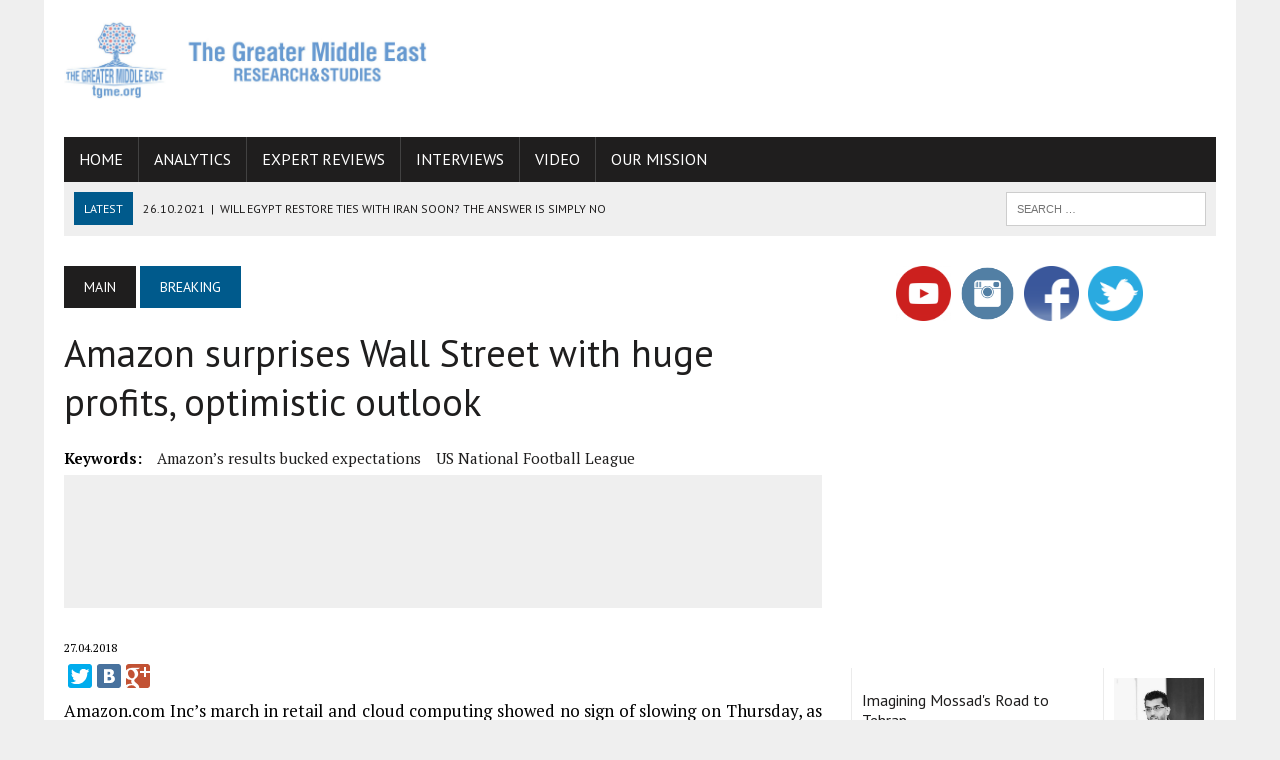

--- FILE ---
content_type: text/html; charset=utf-8
request_url: https://www.google.com/recaptcha/api2/aframe
body_size: 268
content:
<!DOCTYPE HTML><html><head><meta http-equiv="content-type" content="text/html; charset=UTF-8"></head><body><script nonce="Mtc9Un0VxVJ0pS3dIkBjkw">/** Anti-fraud and anti-abuse applications only. See google.com/recaptcha */ try{var clients={'sodar':'https://pagead2.googlesyndication.com/pagead/sodar?'};window.addEventListener("message",function(a){try{if(a.source===window.parent){var b=JSON.parse(a.data);var c=clients[b['id']];if(c){var d=document.createElement('img');d.src=c+b['params']+'&rc='+(localStorage.getItem("rc::a")?sessionStorage.getItem("rc::b"):"");window.document.body.appendChild(d);sessionStorage.setItem("rc::e",parseInt(sessionStorage.getItem("rc::e")||0)+1);localStorage.setItem("rc::h",'1769271050597');}}}catch(b){}});window.parent.postMessage("_grecaptcha_ready", "*");}catch(b){}</script></body></html>

--- FILE ---
content_type: text/javascript
request_url: https://www.gstatic.com/swiffy/v8.0/runtime.js
body_size: 123398
content:
(function(){/*
 Copyright 2016 Google Inc.

 Swiffy runtime version 8.0.0

 In addition to the Google Terms of Service (http://www.google.com/accounts/TOS),
 Google grants you and the Google Swiffy end users a personal, worldwide,
 royalty-free, non-assignable and non-exclusive license to use the Google Swiffy
 runtime to host it for Google Swiffy end users and to use it in connection with
 the Google Swiffy service.
*/
var g;var aa=this,l=function(a){return void 0!==a},ba=function(a,b,c){a=a.split(".");c=c||aa;a[0]in c||!c.execScript||c.execScript("var "+a[0]);for(var d;a.length&&(d=a.shift());)!a.length&&l(b)?c[d]=b:c=c[d]?c[d]:c[d]={}},ca=function(){},da=function(a){a.Ch=function(){return a.ir?a.ir:a.ir=new a}},ea=function(a){var b=typeof a;if("object"==b)if(a){if(a instanceof Array)return"array";if(a instanceof Object)return b;var c=Object.prototype.toString.call(a);if("[object Window]"==c)return"object";if("[object Array]"==
c||"number"==typeof a.length&&"undefined"!=typeof a.splice&&"undefined"!=typeof a.propertyIsEnumerable&&!a.propertyIsEnumerable("splice"))return"array";if("[object Function]"==c||"undefined"!=typeof a.call&&"undefined"!=typeof a.propertyIsEnumerable&&!a.propertyIsEnumerable("call"))return"function"}else return"null";else if("function"==b&&"undefined"==typeof a.call)return"object";return b},fa=function(a){return"array"==ea(a)},ga=function(a){var b=ea(a);return"array"==b||"object"==b&&"number"==typeof a.length},
ha=function(a){return"string"==typeof a},ia=function(a){return"boolean"==typeof a},ja=function(a){return"number"==typeof a},ka=function(a){return"function"==ea(a)},la=function(a){var b=typeof a;return"object"==b&&null!=a||"function"==b},ma=function(a,b,c){return a.call.apply(a.bind,arguments)},na=function(a,b,c){if(!a)throw Error();if(2<arguments.length){var d=Array.prototype.slice.call(arguments,2);return function(){var c=Array.prototype.slice.call(arguments);Array.prototype.unshift.apply(c,d);return a.apply(b,
c)}}return function(){return a.apply(b,arguments)}},oa=function(a,b,c){oa=Function.prototype.bind&&-1!=Function.prototype.bind.toString().indexOf("native code")?ma:na;return oa.apply(null,arguments)},pa=Date.now||function(){return+new Date},m=function(a,b){function c(){}c.prototype=b.prototype;a.K=b.prototype;a.prototype=new c;a.prototype.constructor=a;a.Yg=function(a,c,f){for(var h=Array(arguments.length-2),k=2;k<arguments.length;k++)h[k-2]=arguments[k];return b.prototype[c].apply(a,h)}};"Uint32Array"in window||(window.Uint32Array=Array);"Uint8Array"in window||(window.Uint8Array=Array);"Float32Array"in window||(window.Float32Array=Array);var qa=String.prototype.trim?function(a){return a.trim()}:function(a){return a.replace(/^[\s\xa0]+|[\s\xa0]+$/g,"")},ya=function(a,b){if(b)a=a.replace(ra,"&amp;").replace(sa,"&lt;").replace(ta,"&gt;").replace(ua,"&quot;").replace(va,"&#39;").replace(wa,"&#0;");else{if(!xa.test(a))return a;-1!=a.indexOf("&")&&(a=a.replace(ra,"&amp;"));-1!=a.indexOf("<")&&(a=a.replace(sa,"&lt;"));-1!=a.indexOf(">")&&(a=a.replace(ta,"&gt;"));-1!=a.indexOf('"')&&(a=a.replace(ua,"&quot;"));-1!=a.indexOf("'")&&(a=a.replace(va,
"&#39;"));-1!=a.indexOf("\x00")&&(a=a.replace(wa,"&#0;"))}return a},ra=/&/g,sa=/</g,ta=/>/g,ua=/"/g,va=/'/g,wa=/\x00/g,xa=/[\x00&<>"']/,za={"\x00":"\\0","\b":"\\b","\f":"\\f","\n":"\\n","\r":"\\r","\t":"\\t","\x0B":"\\x0B",'"':'\\"',"\\":"\\\\","<":"<"},Aa={"'":"\\'"},Ba=function(a){a=String(a);for(var b=['"'],c=0;c<a.length;c++){var d=a.charAt(c),e=d.charCodeAt(0),f=c+1,h;if(!(h=za[d])){if(!(31<e&&127>e))if(d in Aa)d=Aa[d];else if(d in za)d=Aa[d]=za[d];else{e=d;h=d.charCodeAt(0);if(31<h&&127>h)e=
d;else{if(256>h){if(e="\\x",16>h||256<h)e+="0"}else e="\\u",4096>h&&(e+="0");e+=h.toString(16).toUpperCase()}d=Aa[d]=e}h=d}b[f]=h}b.push('"');return b.join("")},Ca=function(a,b){return a<b?-1:a>b?1:0};var Da=Array.prototype.indexOf?function(a,b,c){return Array.prototype.indexOf.call(a,b,c)}:function(a,b,c){c=null==c?0:0>c?Math.max(0,a.length+c):c;if(ha(a))return ha(b)&&1==b.length?a.indexOf(b,c):-1;for(;c<a.length;c++)if(c in a&&a[c]===b)return c;return-1},Ea=Array.prototype.forEach?function(a,b,c){Array.prototype.forEach.call(a,b,c)}:function(a,b,c){for(var d=a.length,e=ha(a)?a.split(""):a,f=0;f<d;f++)f in e&&b.call(c,e[f],f,a)},Fa=function(a){if(!fa(a))for(var b=a.length-1;0<=b;b--)delete a[b];
a.length=0},Ga=function(a,b){var c=Da(a,b),d;(d=0<=c)&&Array.prototype.splice.call(a,c,1);return d},Ha=function(a,b,c){a:{for(var d=a.length,e=ha(a)?a.split(""):a,f=0;f<d;f++)if(f in e&&b.call(c,e[f],f,a)){b=f;break a}b=-1}return 0<=b?(Array.prototype.splice.call(a,b,1),!0):!1},Ia=function(a){var b=a.length;if(0<b){for(var c=Array(b),d=0;d<b;d++)c[d]=a[d];return c}return[]},Ka=function(a,b,c){c=c||Ja;for(var d=0,e=a.length,f;d<e;){var h=d+e>>1,k;k=c(b,a[h]);0<k?d=h+1:(e=h,f=!k)}return f?d:~d},Ma=
function(a,b,c){if(!ga(a)||!ga(b)||a.length!=b.length)return!1;var d=a.length;c=c||La;for(var e=0;e<d;e++)if(!c(a[e],b[e]))return!1;return!0},Ja=function(a,b){return a>b?1:a<b?-1:0},La=function(a,b){return a===b};var Na=function(a,b,c){for(var d in a)b.call(c,a[d],d,a)},Oa=function(a){var b=ea(a);if("object"==b||"array"==b){if(ka(a.clone))return a.clone();var b="array"==b?[]:{},c;for(c in a)b[c]=Oa(a[c]);return b}return a},Pa="constructor hasOwnProperty isPrototypeOf propertyIsEnumerable toLocaleString toString valueOf".split(" "),Qa=function(a,b){for(var c,d,e=1;e<arguments.length;e++){d=arguments[e];for(c in d)a[c]=d[c];for(var f=0;f<Pa.length;f++)c=Pa[f],Object.prototype.hasOwnProperty.call(d,c)&&(a[c]=
d[c])}};var Ra;a:{var Sa=aa.navigator;if(Sa){var Ta=Sa.userAgent;if(Ta){Ra=Ta;break a}}Ra=""}var Ua=function(a){return-1!=Ra.indexOf(a)};var Va=function(){return(Ua("Chrome")||Ua("CriOS"))&&!Ua("Edge")};var Wa=Ua("Opera"),Xa=Ua("Trident")||Ua("MSIE"),Ya=Ua("Edge"),Za=Ua("Gecko")&&!(-1!=Ra.toLowerCase().indexOf("webkit")&&!Ua("Edge"))&&!(Ua("Trident")||Ua("MSIE"))&&!Ua("Edge"),$a=-1!=Ra.toLowerCase().indexOf("webkit")&&!Ua("Edge"),ab=Ua("Macintosh"),bb=Ua("Linux")||Ua("CrOS"),cb=function(){var a=aa.document;return a?a.documentMode:void 0},db;
a:{var eb="",fb=function(){var a=Ra;if(Za)return/rv\:([^\);]+)(\)|;)/.exec(a);if(Ya)return/Edge\/([\d\.]+)/.exec(a);if(Xa)return/\b(?:MSIE|rv)[: ]([^\);]+)(\)|;)/.exec(a);if($a)return/WebKit\/(\S+)/.exec(a);if(Wa)return/(?:Version)[ \/]?(\S+)/.exec(a)}();fb&&(eb=fb?fb[1]:"");if(Xa){var gb=cb();if(null!=gb&&gb>parseFloat(eb)){db=String(gb);break a}}db=eb}
var hb=db,ib={},jb=function(a){var b;if(!(b=ib[a])){b=0;for(var c=qa(String(hb)).split("."),d=qa(String(a)).split("."),e=Math.max(c.length,d.length),f=0;0==b&&f<e;f++){var h=c[f]||"",k=d[f]||"",n=RegExp("(\\d*)(\\D*)","g"),p=RegExp("(\\d*)(\\D*)","g");do{var u=n.exec(h)||["","",""],q=p.exec(k)||["","",""];if(0==u[0].length&&0==q[0].length)break;b=Ca(0==u[1].length?0:parseInt(u[1],10),0==q[1].length?0:parseInt(q[1],10))||Ca(0==u[2].length,0==q[2].length)||Ca(u[2],q[2])}while(0==b)}b=ib[a]=0<=b}return b},
kb=aa.document,lb=kb&&Xa?cb()||("CSS1Compat"==kb.compatMode?parseInt(hb,10):5):void 0;var mb=!Xa||9<=Number(lb);!Za&&!Xa||Xa&&9<=Number(lb)||Za&&jb("1.9.1");Xa&&jb("9");var ob=function(a,b){Na(b,function(b,d){"style"==d?a.style.cssText=b:"class"==d?a.className=b:"for"==d?a.htmlFor=b:nb.hasOwnProperty(d)?a.setAttribute(nb[d],b):0==d.lastIndexOf("aria-",0)||0==d.lastIndexOf("data-",0)?a.setAttribute(d,b):a[d]=b})},nb={cellpadding:"cellPadding",cellspacing:"cellSpacing",colspan:"colSpan",frameborder:"frameBorder",height:"height",maxlength:"maxLength",nonce:"nonce",role:"role",rowspan:"rowSpan",type:"type",usemap:"useMap",valign:"vAlign",width:"width"},qb=function(a,
b,c){var d=arguments,e=d[0],f=d[1];if(!mb&&f&&(f.name||f.type)){e=["<",e];f.name&&e.push(' name="',ya(f.name),'"');if(f.type){e.push(' type="',ya(f.type),'"');var h={};Qa(h,f);delete h.type;f=h}e.push(">");e=e.join("")}e=document.createElement(e);f&&(ha(f)?e.className=f:fa(f)?e.className=f.join(" "):ob(e,f));2<d.length&&pb(document,e,d,2);return e},pb=function(a,b,c,d){function e(c){c&&b.appendChild(ha(c)?a.createTextNode(c):c)}for(;d<c.length;d++){var f=c[d];!ga(f)||la(f)&&0<f.nodeType?e(f):Ea(rb(f)?
Ia(f):f,e)}},rb=function(a){if(a&&"number"==typeof a.length){if(la(a))return"function"==typeof a.item||"string"==typeof a.item;if(ka(a))return"function"==typeof a.item}return!1};var sb=function(a){sb[" "](a);return a};sb[" "]=ca;var tb=!Xa||9<=Number(lb),ub=Xa&&!jb("9");!$a||jb("528");Za&&jb("1.9b")||Xa&&jb("8")||Wa&&jb("9.5")||$a&&jb("528");Za&&!jb("8")||Xa&&jb("9");var vb=function(){this.aj=this.aj;this.ck=this.ck};vb.prototype.aj=!1;vb.prototype.Al=function(){this.aj||(this.aj=!0,this.th())};vb.prototype.th=function(){if(this.ck)for(;this.ck.length;)this.ck.shift()()};var wb=function(a,b){this.type=a;this.currentTarget=this.target=b;this.defaultPrevented=this.Ue=!1;this.Hs=!0};wb.prototype.stopPropagation=function(){this.Ue=!0};wb.prototype.preventDefault=function(){this.defaultPrevented=!0;this.Hs=!1};var xb=function(a,b){wb.call(this,a?a.type:"");this.relatedTarget=this.currentTarget=this.target=null;this.charCode=this.keyCode=this.button=this.screenY=this.screenX=this.clientY=this.clientX=this.offsetY=this.offsetX=0;this.metaKey=this.shiftKey=this.altKey=this.ctrlKey=!1;this.Mb=this.state=null;a&&this.init(a,b)};m(xb,wb);
xb.prototype.init=function(a,b){var c=this.type=a.type,d=a.changedTouches?a.changedTouches[0]:null;this.target=a.target||a.srcElement;this.currentTarget=b;var e=a.relatedTarget;if(e){if(Za){var f;a:{try{sb(e.nodeName);f=!0;break a}catch(h){}f=!1}f||(e=null)}}else"mouseover"==c?e=a.fromElement:"mouseout"==c&&(e=a.toElement);this.relatedTarget=e;null===d?(this.offsetX=$a||void 0!==a.offsetX?a.offsetX:a.layerX,this.offsetY=$a||void 0!==a.offsetY?a.offsetY:a.layerY,this.clientX=void 0!==a.clientX?a.clientX:
a.pageX,this.clientY=void 0!==a.clientY?a.clientY:a.pageY,this.screenX=a.screenX||0,this.screenY=a.screenY||0):(this.clientX=void 0!==d.clientX?d.clientX:d.pageX,this.clientY=void 0!==d.clientY?d.clientY:d.pageY,this.screenX=d.screenX||0,this.screenY=d.screenY||0);this.button=a.button;this.keyCode=a.keyCode||0;this.charCode=a.charCode||("keypress"==c?a.keyCode:0);this.ctrlKey=a.ctrlKey;this.altKey=a.altKey;this.shiftKey=a.shiftKey;this.metaKey=a.metaKey;this.state=a.state;this.Mb=a;a.defaultPrevented&&
this.preventDefault()};xb.prototype.stopPropagation=function(){xb.K.stopPropagation.call(this);this.Mb.stopPropagation?this.Mb.stopPropagation():this.Mb.cancelBubble=!0};xb.prototype.preventDefault=function(){xb.K.preventDefault.call(this);var a=this.Mb;if(a.preventDefault)a.preventDefault();else if(a.returnValue=!1,ub)try{if(a.ctrlKey||112<=a.keyCode&&123>=a.keyCode)a.keyCode=-1}catch(b){}};var yb="closure_listenable_"+(1E6*Math.random()|0),zb=function(a){return!(!a||!a[yb])},Ab=0;var Bb=function(a,b,c,d,e,f){this.listener=a;this.gk=b;this.src=c;this.type=d;this.Li=!!e;this.Fe=f;this.key=++Ab;this.wg=this.Ji=!1};Bb.prototype.Yj=function(){this.wg=!0;this.Fe=this.src=this.gk=this.listener=null};var Cb=function(a){this.src=a;this.$a={};this.ni=0};g=Cb.prototype;g.add=function(a,b,c,d,e){var f=a.toString();a=this.$a[f];a||(a=this.$a[f]=[],this.ni++);var h=Db(a,b,d,e);-1<h?(b=a[h],c||(b.Ji=!1)):(b=new Bb(b,null,this.src,f,!!d,e),b.Ji=c,a.push(b));return b};g.remove=function(a,b,c,d){a=a.toString();if(!(a in this.$a))return!1;var e=this.$a[a];b=Db(e,b,c,d);return-1<b?(e[b].Yj(),Array.prototype.splice.call(e,b,1),0==e.length&&(delete this.$a[a],this.ni--),!0):!1};
g.ws=function(a){var b=a.type;if(!(b in this.$a))return!1;var c=Ga(this.$a[b],a);c&&(a.Yj(),0==this.$a[b].length&&(delete this.$a[b],this.ni--));return c};g.Rx=function(a){a=a&&a.toString();var b=0,c;for(c in this.$a)if(!a||c==a){for(var d=this.$a[c],e=0;e<d.length;e++)++b,d[e].Yj();delete this.$a[c];this.ni--}return b};g.Wl=function(a,b,c,d){a=this.$a[a.toString()];var e=-1;a&&(e=Db(a,b,c,d));return-1<e?a[e]:null};
var Db=function(a,b,c,d){for(var e=0;e<a.length;++e){var f=a[e];if(!f.wg&&f.listener==b&&f.Li==!!c&&f.Fe==d)return e}return-1};var Eb="closure_lm_"+(1E6*Math.random()|0),Fb={},Gb=0,Hb=function(a,b,c,d,e){if(fa(b)){for(var f=0;f<b.length;f++)Hb(a,b[f],c,d,e);return null}c=Ib(c);return zb(a)?a.wc(b,c,d,e):Jb(a,b,c,!1,d,e)},Jb=function(a,b,c,d,e,f){if(!b)throw Error("Invalid event type");var h=!!e,k=Kb(a);k||(a[Eb]=k=new Cb(a));c=k.add(b,c,d,e,f);if(c.gk)return c;d=Lb();c.gk=d;d.src=a;d.listener=c;if(a.addEventListener)a.addEventListener(b.toString(),d,h);else if(a.attachEvent)a.attachEvent(Mb(b.toString()),d);else throw Error("addEventListener and attachEvent are unavailable.");
Gb++;return c},Lb=function(){var a=Nb,b=tb?function(c){return a.call(b.src,b.listener,c)}:function(c){c=a.call(b.src,b.listener,c);if(!c)return c};return b},Ob=function(a,b,c,d,e){if(fa(b)){for(var f=0;f<b.length;f++)Ob(a,b[f],c,d,e);return null}c=Ib(c);return zb(a)?a.Zw(b,c,d,e):Jb(a,b,c,!0,d,e)},Pb=function(a,b,c,d,e){if(fa(b)){for(var f=0;f<b.length;f++)Pb(a,b[f],c,d,e);return null}c=Ib(c);if(zb(a))return a.Ry(b,c,d,e);if(!a)return!1;if(a=Kb(a))if(b=a.Wl(b,c,!!d,e))return Qb(b);return!1},Qb=function(a){if(ja(a)||
!a||a.wg)return!1;var b=a.src;if(zb(b))return b.Ft(a);var c=a.type,d=a.gk;b.removeEventListener?b.removeEventListener(c,d,a.Li):b.detachEvent&&b.detachEvent(Mb(c),d);Gb--;(c=Kb(b))?(c.ws(a),0==c.ni&&(c.src=null,b[Eb]=null)):a.Yj();return!0},Rb=function(a,b){if(!a)return 0;if(zb(a))return a.us(b);var c=Kb(a);if(!c)return 0;var d=0,e=b&&b.toString(),f;for(f in c.$a)if(!e||f==e)for(var h=c.$a[f].concat(),k=0;k<h.length;++k)Qb(h[k])&&++d;return d},Mb=function(a){return a in Fb?Fb[a]:Fb[a]="on"+a},Tb=
function(a,b,c,d){var e=!0;if(a=Kb(a))if(b=a.$a[b.toString()])for(b=b.concat(),a=0;a<b.length;a++){var f=b[a];f&&f.Li==c&&!f.wg&&(f=Sb(f,d),e=e&&!1!==f)}return e},Sb=function(a,b){var c=a.listener,d=a.Fe||a.src;a.Ji&&Qb(a);return c.call(d,b)},Nb=function(a,b){if(a.wg)return!0;if(!tb){var c;if(!(c=b))a:{c=["window","event"];for(var d=aa,e;e=c.shift();)if(null!=d[e])d=d[e];else{c=null;break a}c=d}e=c;c=new xb(e,this);d=!0;if(!(0>e.keyCode||void 0!=e.returnValue)){a:{var f=!1;if(0==e.keyCode)try{e.keyCode=
-1;break a}catch(n){f=!0}if(f||void 0==e.returnValue)e.returnValue=!0}e=[];for(f=c.currentTarget;f;f=f.parentNode)e.push(f);for(var f=a.type,h=e.length-1;!c.Ue&&0<=h;h--){c.currentTarget=e[h];var k=Tb(e[h],f,!0,c),d=d&&k}for(h=0;!c.Ue&&h<e.length;h++)c.currentTarget=e[h],k=Tb(e[h],f,!1,c),d=d&&k}return d}return Sb(a,new xb(b,this))},Kb=function(a){a=a[Eb];return a instanceof Cb?a:null},Ub="__closure_events_fn_"+(1E9*Math.random()>>>0),Ib=function(a){if(ka(a))return a;a[Ub]||(a[Ub]=function(b){return a.handleEvent(b)});
return a[Ub]};var Vb=function(){vb.call(this);this.Dd=new Cb(this);this.eu=this;this.an=null};m(Vb,vb);Vb.prototype[yb]=!0;g=Vb.prototype;g.addEventListener=function(a,b,c,d){Hb(this,a,b,c,d)};g.removeEventListener=function(a,b,c,d){Pb(this,a,b,c,d)};
g.dispatchEvent=function(a){var b,c=this.an;if(c)for(b=[];c;c=c.an)b.push(c);var c=this.eu,d=a.type||a;if(ha(a))a=new wb(a,c);else if(a instanceof wb)a.target=a.target||c;else{var e=a;a=new wb(d,c);Qa(a,e)}var e=!0,f;if(b)for(var h=b.length-1;!a.Ue&&0<=h;h--)f=a.currentTarget=b[h],e=f.mj(d,!0,a)&&e;a.Ue||(f=a.currentTarget=c,e=f.mj(d,!0,a)&&e,a.Ue||(e=f.mj(d,!1,a)&&e));if(b)for(h=0;!a.Ue&&h<b.length;h++)f=a.currentTarget=b[h],e=f.mj(d,!1,a)&&e;return e};
g.th=function(){Vb.K.th.call(this);this.us();this.an=null};g.wc=function(a,b,c,d){return this.Dd.add(String(a),b,!1,c,d)};g.Zw=function(a,b,c,d){return this.Dd.add(String(a),b,!0,c,d)};g.Ry=function(a,b,c,d){return this.Dd.remove(String(a),b,c,d)};g.Ft=function(a){return this.Dd.ws(a)};g.us=function(a){return this.Dd?this.Dd.Rx(a):0};
g.mj=function(a,b,c){a=this.Dd.$a[String(a)];if(!a)return!0;a=a.concat();for(var d=!0,e=0;e<a.length;++e){var f=a[e];if(f&&!f.wg&&f.Li==b){var h=f.listener,k=f.Fe||f.src;f.Ji&&this.Ft(f);d=!1!==h.call(k,c)&&d}}return d&&0!=c.Hs};g.Wl=function(a,b,c,d){return this.Dd.Wl(String(a),b,c,d)};var Yb=function(a,b,c,d,e){if(!(Xa||Ya||$a&&jb("525")))return!0;if(ab&&e)return Wb(a);if(e&&!d)return!1;ja(b)&&(b=Xb(b));if(!c&&(17==b||18==b||ab&&91==b))return!1;if(($a||Ya)&&d&&c)switch(a){case 220:case 219:case 221:case 192:case 186:case 189:case 187:case 188:case 190:case 191:case 192:case 222:return!1}if(Xa&&d&&b==a)return!1;switch(a){case 13:return!0;case 27:return!($a||Ya)}return Wb(a)},Wb=function(a){if(48<=a&&57>=a||96<=a&&106>=a||65<=a&&90>=a||($a||Ya)&&0==a)return!0;switch(a){case 32:case 43:case 63:case 64:case 107:case 109:case 110:case 111:case 186:case 59:case 189:case 187:case 61:case 188:case 190:case 191:case 192:case 222:case 219:case 220:case 221:return!0;
default:return!1}},Xb=function(a){if(Za)a=Zb(a);else if(ab&&$a)a:switch(a){case 93:a=91;break a}return a},Zb=function(a){switch(a){case 61:return 187;case 59:return 186;case 173:return 189;case 224:return 91;case 0:return 224;default:return a}};var $b=function(a,b){Vb.call(this);a&&this.Rk(a,b)};m($b,Vb);g=$b.prototype;g.vh=null;g.Oj=null;g.vm=null;g.Rj=null;g.kc=-1;g.Me=-1;g.Kk=!1;
var ac={3:13,12:144,63232:38,63233:40,63234:37,63235:39,63236:112,63237:113,63238:114,63239:115,63240:116,63241:117,63242:118,63243:119,63244:120,63245:121,63246:122,63247:123,63248:44,63272:46,63273:36,63275:35,63276:33,63277:34,63289:144,63302:45},bc={Up:38,Down:40,Left:37,Right:39,Enter:13,F1:112,F2:113,F3:114,F4:115,F5:116,F6:117,F7:118,F8:119,F9:120,F10:121,F11:122,F12:123,"U+007F":46,Home:36,End:35,PageUp:33,PageDown:34,Insert:45},cc=Xa||Ya||$a&&jb("525"),dc=ab&&Za;g=$b.prototype;
g.qw=function(a){($a||Ya)&&(17==this.kc&&!a.ctrlKey||18==this.kc&&!a.altKey||ab&&91==this.kc&&!a.metaKey)&&this.Ds();-1==this.kc&&(a.ctrlKey&&17!=a.keyCode?this.kc=17:a.altKey&&18!=a.keyCode?this.kc=18:a.metaKey&&91!=a.keyCode&&(this.kc=91));cc&&!Yb(a.keyCode,this.kc,a.shiftKey,a.ctrlKey,a.altKey)?this.handleEvent(a):(this.Me=Xb(a.keyCode),dc&&(this.Kk=a.altKey))};g.Ds=function(){this.Me=this.kc=-1};g.rw=function(a){this.Ds();this.Kk=a.altKey};
g.handleEvent=function(a){var b=a.Mb,c,d,e=b.altKey;Xa&&"keypress"==a.type?(c=this.Me,d=13!=c&&27!=c?b.keyCode:0):($a||Ya)&&"keypress"==a.type?(c=this.Me,d=0<=b.charCode&&63232>b.charCode&&Wb(c)?b.charCode:0):Wa&&!$a?(c=this.Me,d=Wb(c)?b.keyCode:0):(c=b.keyCode||this.Me,d=b.charCode||0,dc&&(e=this.Kk),ab&&63==d&&224==c&&(c=191));var f=c=Xb(c),h=b.keyIdentifier;c?63232<=c&&c in ac?f=ac[c]:25==c&&a.shiftKey&&(f=9):h&&h in bc&&(f=bc[h]);a=f==this.kc;this.kc=f;b=new ec(f,d,a,b);b.altKey=e;this.dispatchEvent(b)};
g.Rk=function(a,b){this.Rj&&this.detach();this.vh=a;this.Oj=Hb(this.vh,"keypress",this,b);this.vm=Hb(this.vh,"keydown",this.qw,b,this);this.Rj=Hb(this.vh,"keyup",this.rw,b,this)};g.detach=function(){this.Oj&&(Qb(this.Oj),Qb(this.vm),Qb(this.Rj),this.Rj=this.vm=this.Oj=null);this.vh=null;this.Me=this.kc=-1};g.th=function(){$b.K.th.call(this);this.detach()};var ec=function(a,b,c,d){xb.call(this,d);this.type="key";this.keyCode=a;this.charCode=b;this.repeat=c};m(ec,xb);var fc=function(a){return a};var gc=function(a,b,c){if(ka(a))c&&(a=oa(a,c));else if(a&&"function"==typeof a.handleEvent)a=oa(a.handleEvent,a);else throw Error("Invalid listener argument");return 2147483647<Number(b)?-1:aa.setTimeout(a,b||0)};var hc=function(){this.ds={};this.Pm={};this.en={};this.ao=null;this.dn=[]};da(hc);hc.prototype.Jq=function(a,b){return a+"_"+b+".js"};var ic=function(a){eval(a)};hc.prototype.init=function(a,b){ba("__gjsload__",ic,void 0);this.ao=a.replace(/\.js$/,"");b&&(this.Jq=b);Ea(this.dn,function(a){this.Ir(a)},this);Fa(this.dn)};hc.prototype.Cs=function(a,b,c){var d=this.ds,e=this.Pm;e[a]?c(e[a][b]):d[a]?d[a].push([b,c]):(d[a]=[[b,c]],ha(this.ao)?this.Ir(a):this.dn.push(a))};
hc.prototype.js=function(a,b,c){var d=this.Pm,e=this.ds;d[a]||(d[a]={});if(c)d[a][b]=c;else if(e[a]){for(b=0;b<e[a].length;++b)(0,e[a][b][1])(d[a][e[a][b][0]]);delete e[a];delete this.en[a]}};hc.prototype.Ir=function(a){gc(function(){if(!this.Pm[a]){var b=this.Jq(this.ao,a),c;a:{c=this.en;for(var d in c)if(c[d]==b){c=!0;break a}c=!1}this.en[a]=b;c||(b=qb("SCRIPT",{type:"text/javascript",src:b}),document.body.appendChild(b))}},0,this)};var jc=Va(),kc=Ua("Safari")&&!(Va()||Ua("Coast")||Ua("Opera")||Ua("Edge")||Ua("Silk")||Ua("Android"))&&!(Ua("iPhone")&&!Ua("iPod")&&!Ua("iPad")||Ua("iPad")||Ua("iPod"));var lc=null,mc=null,nc=Za||$a&&!kc||Wa||!kc&&!Xa&&"function"==typeof aa.atob,pc=function(a,b){if(nc&&!b)return aa.atob(a);var c="";oc(a,function(a){c+=String.fromCharCode(a)});return c},qc=function(a){var b=new Uint8Array(Math.ceil(3*a.length/4)),c=0;oc(a,function(a){b[c++]=a});return b.subarray(0,c)},oc=function(a,b){function c(b){for(;d<a.length;){var c=a.charAt(d++),e=mc[c];if(null!=e)return e;if(!/^[\s\xa0]*$/.test(c))throw Error("Unknown base64 encoding at char: "+c);}return b}rc();for(var d=
0;;){var e=c(-1),f=c(0),h=c(64),k=c(64);if(64===k&&-1===e)break;b(e<<2|f>>4);64!=h&&(b(f<<4&240|h>>2),64!=k&&b(h<<6&192|k))}},rc=function(){if(!lc){lc={};mc={};for(var a=0;65>a;a++)lc[a]="ABCDEFGHIJKLMNOPQRSTUVWXYZabcdefghijklmnopqrstuvwxyz0123456789+/=".charAt(a),mc[lc[a]]=a,62<=a&&(mc["ABCDEFGHIJKLMNOPQRSTUVWXYZabcdefghijklmnopqrstuvwxyz0123456789-_.".charAt(a)]=a)}};var sc=function(a){a=String(a);if(/^\s*$/.test(a)?0:/^[\],:{}\s\u2028\u2029]*$/.test(a.replace(/\\["\\\/bfnrtu]/g,"@").replace(/(?:"[^"\\\n\r\u2028\u2029\x00-\x08\x0a-\x1f]*"|true|false|null|-?\d+(?:\.\d*)?(?:[eE][+\-]?\d+)?)[\s\u2028\u2029]*(?=:|,|]|}|$)/g,"]").replace(/(?:^|:|,)(?:[\s\u2028\u2029]*\[)+/g,"")))try{return eval("("+a+")")}catch(b){}throw Error("Invalid JSON string: "+a);};var vc=/iPhone|iPod/,wc=function(a,b,c,d){return a<<21|b<<14|c<<7|d},xc=/OS (\d)_(\d)(?:_(\d))?/;var yc="normal layer multiply screen lighten darken difference add subtract invert alpha erase overlay hardlight shader".split(" "),zc={rB:0,pB:1,HB:2,FB:3,GB:4,sD:5,jA:6,CB:7,BC:8,CC:9,wC:10,vC:11,YB:12,dA:13,fA:14,cA:15,eA:16,fB:17,Pz:18,fe:19,qB:20},Ac={TB:2,qf:3,Qg:4,Sg:5,hf:6,hA:7,sB:8,tB:9,YA:12,XA:13,WA:14,VA:15,Xt:16,aB:17,OA:18,NA:19,UA:20,TA:21,RA:22,QA:23,PA:24,ZA:25,$A:26,DB:27,lC:28,XB:29,PB:30,Gk:31,eC:32,kC:33,QB:35,$B:36,gC:37,iC:38,bC:39,dC:40,au:41,gA:42,hD:43,hC:44,cC:45,jC:46,
aC:47,fC:48,pf:49,Rg:50,BB:53,zB:54,AB:55,xB:56,yB:57,TC:58,RC:59,SC:60,PC:61,QC:62,nf:64,de:65,fe:66,wz:69,uz:70,AC:71,zC:72,gf:73,Iz:74,ee:76,xz:78,vz:79,iD:80,kD:81,jD:82,Og:83,MB:85,LB:86,yi:87,mf:88,tA:89,lf:90,qA:93,pA:94,uA:96,JC:97,vA:98,EC:99,Pg:100,jf:101,AA:102,gB:104,aA:106,kf:108,KC:109,Mz:112,nA:113,mA:114,Lz:115,Nz:116,Kz:117,Jz:118,vi:119,ui:120,rd:128,Ez:130,Gz:133,gz:134,hz:135,Fz:137,JB:144,Wt:145,cB:146,Tt:147,Tz:148,qD:149,$t:150,jz:151,Rt:160,bu:161,Zt:162,Ut:163,Yt:164,EB:165,
DC:166,tD:167,iz:168,kz:169,lz:170,Vt:171,ZC:172,vB:173,uB:174,LA:175,KA:176,xi:177,nB:178,oB:179,wi:180,eB:192,Vz:193,dB:194,Uz:195,KB:196,dz:197,gD:198,IB:199,wA:208,xA:209,yA:210,zA:211,FC:212,GC:213,HC:214,IC:215,Qz:239,Sz:240,Rz:241,Co:256,Eo:257,Do:258,Hk:259,zo:260,Ao:261,yo:262,St:263};var Bc=function(a,b,c){for(var d=[];c=b(a,c,d););return String.fromCharCode.apply(String,d)},Cc=function(a,b,c){var d=a.length,e=c.length;if(b>=d)return 0;var f=a[b++];c.push(f);if(194>f||244<f)return b;for(var h=f&32?f&16?3:2:1,f=f&63>>h;h--;){if(b>=d)return 0;var k=a[b];if(128!=(k&192))return b;c.push(k);b++;f=f<<6|k&63}if(1114111<f)return b;65535<f&&(f-=65536,c[e++]=(f>>10&1023)+55296,f=(f&1023)+56320);c[e++]=f;c.length=e;return b},Dc=function(a,b,c){if(b+2>a.length)return 0;c.push(a[b++]|a[b++]<<
8);return b},Ec=function(a,b,c){if(b+2>a.length)return 0;c.push(a[b++]<<8|a[b++]);return b};var Fc=function(a,b){this.type=a;this.vg=b||null};var Gc=function(a,b){this.x=a;this.y=b};Gc.prototype.cb=function(a){if(!a.Vb()){var b=this.x*a.J+this.y*a.s+a.W;this.x=this.x*a.u+this.y*a.C+a.U;this.y=b}};Gc.prototype.kd=function(a){if(!a.Vb()){var b=a.Pl();if(0!=b){var c=this.x-a.U,d=this.y-a.W;this.x=(c*a.s-d*a.C)/b;this.y=(d*a.u-c*a.J)/b}}};Gc.prototype.clone=function(){return new Gc(this.x,this.y)};
var Hc=function(a,b){return Math.sqrt(a*a+b*b)},Ic=function(a,b,c,d,e,f){this.u=a;this.J=b;this.C=c;this.s=d;this.U=e;this.W=f},Jc=new Ic(1,0,0,1,0,0),Kc=new Ic(0,0,0,0,0,0),Lc=new Ic(20,0,0,20,0,0),Mc=new Ic(.05,0,0,.05,0,0),Nc=20/16384/2,Oc=function(a,b,c,d,e,f){if(0===e&&0===f&&0===b&&0===c){if(1===a&&1===d)return Jc;if(.05===a&&.05===d)return Mc;if(20===a&&20===d)return Lc}return new Ic(a,b,c,d,e,f)};g=Ic.prototype;g.Pl=function(){return this.u*this.s-this.J*this.C};
g.mr=function(){if(this.Vb())return this;var a=this.Pl();return 0==a?Jc:Oc(this.s/a,-this.J/a,-this.C/a,this.u/a,(this.C*this.W-this.s*this.U)/a,(this.J*this.U-this.u*this.W)/a)};g.multiply=function(a){return this.Vb()?a:a.Vb()?this:Oc(this.u*a.u+this.J*a.C,this.u*a.J+this.J*a.s,this.C*a.u+this.s*a.C,this.C*a.J+this.s*a.s,this.U*a.u+this.W*a.C+a.U,this.U*a.J+this.W*a.s+a.W)};g.kn=function(a,b){return 1===a&&1===b?this:Oc(this.u*a,this.J*a,this.C*b,this.s*b,this.U,this.W)};
g.hs=function(a,b){return 1===a&&1===b?this:Oc(this.u*a,this.J*b,this.C*a,this.s*b,this.U*a,this.W*b)};g.ow=function(){return this.Vb()?1:Math.sqrt(this.u*this.u+this.J*this.J)};g.pw=function(){return this.Vb()?1:Math.sqrt(this.C*this.C+this.s*this.s)};g.jw=function(){return this.Vb()?1:Math.sqrt(Math.sqrt(this.u*this.u+this.J*this.J)*Math.sqrt(this.C*this.C+this.s*this.s))};g.fk=function(a,b){return 0===a&&0===b?this:Oc(this.u,this.J,this.C,this.s,this.U+a,this.W+b)};
g.vo=function(a,b){return this.U===a&&this.W===b?this:Oc(this.u,this.J,this.C,this.s,a,b)};g.toString=function(){return"matrix("+this.u+","+this.J+","+this.C+","+this.s+","+this.U+","+this.W+")"};g.hv=function(){var a=this.ow(),b=this.pw();if(!a||!b||this.Vb())return{qd:1,ff:1,angle:0,C:0,s:1};var c=this.u/a,d=this.J/a;return{qd:a,ff:b,angle:-Math.atan2(this.J,this.u),C:(c*this.C+d*this.s)/a,s:(c*this.s-d*this.C)/b}};g.Vb=function(){return this===Jc};
g.la=function(a){return a===this?!0:!a||a.Vb()||this.Vb()?!1:this.u==a.u&&this.J==a.J&&this.C==a.C&&this.s==a.s&&this.U==a.U&&this.W==a.W};g.Fu=function(a){return a===this?!0:this.u==a.u&&this.J==a.J&&this.C==a.C&&this.s==a.s};g.Ec=function(a){this.Vb()||a.transform(this.u,this.J,this.C,this.s,this.U,this.W)};g.Im=function(){return(!!this.u||!!this.J)&&(!!this.s||!!this.C)};var Pc=function(a,b,c,d){this.r=a;this.Ob=b;this.Jb=c;this.dc=d};
Pc.prototype.toString=function(){return"rgb("+(this.r|0)+","+(this.Ob|0)+","+(this.Jb|0)+")"};Pc.prototype.Vc=function(){return"rgba("+(this.r|0)+","+(this.Ob|0)+","+(this.Jb|0)+","+(this.dc/.255|0)/1E3+")"};var Rc=function(a,b){var c=a|0,d=c&255,c=c>>8,e=l(b)?b:100;return new Pc(c>>8&255,c&255,d,100>e?0<e?2.55*e|0:0:255)};Pc.prototype.Ow=function(){return 255<=this.dc};Pc.prototype.bw=function(){return.3*this.r+.6*this.Ob+.1*this.Jb};
var Sc=function(a,b,c,d,e,f,h,k){this.Cb=a;this.Yb=b;this.Bb=c;this.Sb=d;this.yb=e;this.Lb=f;this.Oa=h;this.xb=k},Tc=new Sc(256,0,256,0,256,0,256,0);g=Sc.prototype;g.xw=function(a){return new Sc(this.Cb*a.Cb>>8,(this.Cb*a.Yb>>8)+this.Yb,this.Bb*a.Bb>>8,(this.Bb*a.Sb>>8)+this.Sb,this.yb*a.yb>>8,(this.yb*a.Lb>>8)+this.Lb,this.Oa*a.Oa>>8,(this.Oa*a.xb>>8)+this.xb)};
g.apply=function(a){return new Pc((a.r*this.Cb>>8)+this.Yb,(a.Ob*this.Bb>>8)+this.Sb,(a.Jb*this.yb>>8)+this.Lb,Math.max(Math.min((a.dc*this.Oa>>8)+this.xb,255),0))};g.la=function(a){return null!=a&&this.Cb==a.Cb&&this.Yb==a.Yb&&this.Bb==a.Bb&&this.Sb==a.Sb&&this.yb==a.yb&&this.Lb==a.Lb&&this.Oa==a.Oa&&this.xb==a.xb};g.ne=function(){return 0==this.xb&&(0==this.Oa||256>=this.Oa&&256==this.Cb&&0==this.Yb&&256==this.Bb&&0==this.Sb&&256==this.yb&&0==this.Lb)};
g.$l=function(){return Math.max(this.Oa,0)/256};g.Ot=function(a){return new Sc(this.Cb,this.Yb,this.Bb,this.Sb,this.yb,this.Lb,a,this.xb)};g.Oo=function(){return[this.Cb,0,0,0,this.Yb,0,this.Bb,0,0,this.Sb,0,0,this.yb,0,this.Lb,0,0,0,this.Oa,this.xb]};g.Iy=function(){return Tc.la(this)?"":this.Cb+","+this.Yb+","+this.Bb+","+this.Sb+","+this.yb+","+this.Lb+","+this.Oa+","+this.xb};g.Im=function(){return 0<255*this.Oa+this.xb};g.Nw=function(a){return this.la(a)||this.ne()&&a.ne()};
var Uc=function(a,b,c,d){this.j=a;this.l=b;this.F=c;this.H=d;this.Le()&&this.reset()},Vc=function(){return new Uc(Number.POSITIVE_INFINITY,Number.POSITIVE_INFINITY,Number.NEGATIVE_INFINITY,Number.NEGATIVE_INFINITY)};g=Uc.prototype;g.reset=function(){this.l=this.j=Number.POSITIVE_INFINITY;this.H=this.F=Number.NEGATIVE_INFINITY};g.clone=function(){return new Uc(this.j,this.l,this.F,this.H)};g.expand=function(a,b){this.fc(a,b,0,0)};
g.fc=function(a,b,c,d){this.j=Math.min(this.j,a-c);this.F=Math.max(this.F,a+c);this.l=Math.min(this.l,b-d);this.H=Math.max(this.H,b+d)};g.ue=function(){this.j=Math.floor(this.j);this.l=Math.floor(this.l);this.F=Math.ceil(this.F);this.H=Math.ceil(this.H)};g.add=function(a){this.l+=a.l;this.H+=a.H;this.j+=a.j;this.F+=a.F};g.gu=function(a){this.l-=a.H;this.H-=a.l;this.j-=a.F;this.F-=a.j};g.translate=function(a,b){this.j+=a;this.l+=b;this.F+=a;this.H+=b};
g.scale=function(a,b){this.j*=a;this.l*=b;this.F*=a;this.H*=b};g.Lm=function(a){if(!a.Vb()&&!this.Le()){var b=this.j,c=this.l,d=this.F-this.j,e=this.H-this.l,f=a.u*b+a.C*c+a.U,b=a.J*b+a.s*c+a.W,c=f+a.u*d,d=b+a.J*d,h=a.C*e;a=a.s*e;this.j=Math.min(f,c,f+h,c+h);this.F=Math.max(f,c,f+h,c+h);this.l=Math.min(b,d,b+a,d+a);this.H=Math.max(b,d,b+a,d+a)}};g.cb=function(a){var b=this.clone();b.Lm(a);return b};g.yx=function(a){return this.F>a.j&&a.F>this.j&&this.H>a.l&&a.H>this.l};
g.Vu=function(a){return a.j>=this.j&&a.F<=this.F&&a.l>=this.l&&a.H<=this.H};g.la=function(a){return a.j==this.j&&a.F==this.F&&a.l==this.l&&a.H==this.H};g.contains=function(a,b){return a>=this.j&&a<=this.F&&b>=this.l&&b<=this.H};g.jh=function(a){this.j=Math.min(this.j,a.j);this.F=Math.max(this.F,a.F);this.l=Math.min(this.l,a.l);this.H=Math.max(this.H,a.H)};g.Fj=function(a){this.j=Math.max(this.j,a.j);this.F=Math.min(this.F,a.F);this.l=Math.max(this.l,a.l);this.H=Math.min(this.H,a.H);this.Le()&&this.reset()};
g.zx=function(a){this.j-=a;this.l-=a;this.F+=a;this.H+=a};g.Le=function(){return!(this.j<=this.F&&this.l<=this.H)};g.He=function(){return!(this.j<this.F&&this.l<this.H)};g.width=function(){return Math.max(this.F-this.j,0)};g.height=function(){return Math.max(this.H-this.l,0)};var Xc=function(a){if(ha(a)){var b=Wc(a);a=b();var c=b(),d=a+b(),b=c+b();return new Uc(a,c,d,b)}return new Uc(a.xmin,a.ymin,a.xmax,a.ymax)};Uc.prototype.toString=function(){return""+this.j+" "+this.l+" "+this.width()+" "+this.height()};
var Zc=function(a,b,c,d){this.x=new Yc(a.j,a.width(),b.j,b.width(),c);this.y=new Yc(a.l,a.height(),b.l,b.height(),d)},Yc=function(a,b,c,d,e){this.gj=Math.min(1/e,b/(b-d));this.vw=c;this.mm=d;this.Vm=a+this.gj*(c-a);this.Sr=b-this.gj*(b-d)};Yc.prototype.slice=function(a){a-=this.vw;return 0>a?this.Vm+this.gj*a:a<this.mm?this.Vm+a*this.Sr/this.mm:this.Vm+this.Sr+this.gj*(a-this.mm)};var $c=function(a,b,c,d,e){this.clip=a;c||(a=a.wa(),d=this.Kq(d,e),this.Np=a.U-d.x,this.Op=a.W-d.y);this.fh=b};$c.prototype.Np=0;$c.prototype.Op=0;$c.prototype.Kq=function(a,b){var c=this.clip.getParent()?this.clip.getParent().fa():Jc,d=new Gc(a,b);d.kd(c);return d};$c.prototype.kx=function(a,b){var c=this.Kq(a,b),d=c.x+this.Np,c=c.y+this.Op;this.fh&&(d=Math.max(Math.min(d,this.fh.F),this.fh.j),c=Math.max(Math.min(c,this.fh.H),this.fh.l));this.clip.setTransform(this.clip.wa().vo(d,c))};var ad,bd,cd=document.currentScript;if(cd)ad=cd.src;else{var dd=Error().stack;if(dd){var ed=dd.match("(\\w+://\\S+?):\\d+");ed&&(ad=ed[1])}else{var fd=document.getElementsByTagName("script");0!=fd.length&&(ad=fd[fd.length-1].src)}}ad&&(ed=ad.match("^(.*/)([^/]+)(/[^/]+)_main.js$"))&&(bd=ed[1]+"v8.0.0"+ed[3]+".js");if(bd){var gd=bd;hc.Ch().init(gd,void 0)}var id=function(a,b){hd(a)?hc.Ch().Cs("as3","swiffy.vm.as3.VM",b):hc.Ch().Cs("as2","swiffy.vm.as2.VM",b)};var jd=function(){this.y=this.x=0;this.Tp=!1;this.Cc=!0;this.Jp="auto";this.Fp=""},kd={arrow:"default",auto:"",button:"pointer",hand:"move",ibeam:"text"};g=jd.prototype;g.qk=function(a){this.Tp=a};g.Ew=function(){return this.Tp};g.Vn=function(a){var b=new Gc(this.x,this.y);b.kd(a);return b.x};g.Wn=function(a){var b=new Gc(this.x,this.y);b.kd(a);return b.y};g.tj=function(a){var b=this.Cc;this.Cc=a;return b};g.Oy=function(a){var b=kd[a];if(!l(b))return!1;this.Jp=a;this.Fp=b;return!0};g.Qf=function(){return this.Jp};
g.Nv=function(){return this.Cc?this.Fp:"none"};var md=function(a){this.Lp=a||":"+(ld++).toString(36)},ld=0,nd=new md,od={};md.prototype.ux=0;md.prototype.Zl=function(){return this.Lp+"-"+(this.ux++).toString(36)};var pd=function(a,b){this.Wa=a;this.se=[];this.Rm=!1;this.Sj=null;this.xt=0;this.bg=!1;this.Ct=b};g=pd.prototype;
g.Vy=function(){var a=this.Wa.renderer;"createTouch"in document&&0<=this.Ct&&(a.wc("touchstart",this.Ny,this),a.wc("touchmove",this.Ly,this),a.wc("touchend",this.Ky,this),this.se.push(Hb(document,"touchstart",this.My,!1,this)),this.se.push(Hb(document,"touchend",this.Jy,!1,this)));a.wc("mousemove",this.jx,this);a.wc("mousedown",this.hx,this);a.wc("mouseup",this.ox,this);a.wc("mouseout",this.lx,this);a.wc("contextmenu",qd);a.wc("mouseover",qd);this.se.push(Hb(document,"mousedown",this.gx,!1,this));
this.se.push(Hb(document,"mouseup",this.nx,!1,this));this.se.push(Hb(document,"mouseover",this.ix,!1,this))};g.Py=function(){for(var a=0;a<this.se.length;a++)Qb(this.se[a])};g.Ny=function(a){a.stopPropagation();this.Wh(a);var b=a.Mb.touches,c=a.Mb.changedTouches;this.bg||1!=b.length||1!=c.length?(this.bg=!0,this.Xk(a)):(this.Sj=rd(a),this.Wa.Qe(this.Vf(a)),this.Wa.Vr())};g.Ly=function(a){a.stopPropagation();this.Wh(a);this.bg||(a=this.Vf(a),this.Wa.Qe(a))};
g.Ky=function(a){a.stopPropagation();this.Wh(a);var b=a.Mb.changedTouches;0!=a.Mb.touches.length||1!=b.length||this.bg||this.qx(a)||this.Wa.Zr();this.Xk(a)};g.My=function(a){a.stopPropagation();this.Wh(a);this.Wa.Wr();this.bg=!0};g.Jy=function(a){a.stopPropagation();this.Wh(a);this.Xk(a);this.Wa.$r()};g.Xk=function(a){this.Wa.Qe(new Gc(-1,-1),null);this.Rm=!1;0==a.Mb.touches.length&&(this.bg=!1)};g.jx=function(a){a.stopPropagation();this.je(a)&&this.Wa.Qe(this.Vf(a))};
g.hx=function(a){a.stopPropagation();this.je(a)&&(this.Wa.Qe(this.Vf(a)),this.Wa.Vr())};g.ox=function(a){a.stopPropagation();this.je(a)&&this.Wa.Zr()};g.lx=function(a){a.stopPropagation();this.je(a)&&this.Wa.Qe(this.Vf(a),null)};g.gx=function(a){a.stopPropagation();this.je(a)&&this.Wa.Wr()};g.nx=function(a){a.stopPropagation();this.je(a)&&this.Wa.$r()};g.ix=function(a){a.stopPropagation();this.je(a)&&this.Wa.Qe(this.Vf(a),null)};g.Wh=function(){this.xt=pa()+1E3};
g.je=function(a){return pa()<this.xt?!1:2!=a.button};g.qx=function(a){var b=rd(a);if(!this.Sj)return!0;a=b.x-this.Sj.x;var b=b.y-this.Sj.y,c=this.Ct;return a*a+b*b>c*c?!0:!1};var rd=function(a){var b=a.Mb.touches,c=a.Mb.changedTouches;b&&1==b.length?a=b[0]:c&&1==c.length&&(a=c[0]);return new Gc(a.clientX,a.clientY)};
pd.prototype.Vf=function(a){a=rd(a);var b=this.Wa.Re.getBoundingClientRect();this.Rm=a.x>=b.left&&a.x<b.right&&a.y>=b.top&&a.y<b.bottom;a=new Gc(a.x-b.left,a.y-b.top);a.kd(this.Wa.Y.wk);return a};var qd=function(a){a.stopPropagation();return!1};var sd=function(a){if(9>a.length)return!1;for(var b=0;9>b;++b)if("__swiffy_".charCodeAt(b)!=a.charCodeAt(b))return!1;return!0},r=function(a,b,c){Object.defineProperty(a,b,{value:c})},td=function(a,b,c){a.hasOwnProperty(b)||r(a,b,c)},ud=function(a,b,c){Object.defineProperty(a,b,{value:c,writable:!0})};var vd=window!=window.top,wd=-1!=navigator.userAgent.indexOf("iPad")||vc.test(navigator.userAgent),xd="devicePixelRatio"in window?function(){return window.devicePixelRatio}:"screen"in window&&"deviceXDPI"in window.screen&&"logicalXDPI"in window.screen?function(){return window.screen.deviceXDPI/window.screen.logicalXDPI}:function(){return 1},yd=function(a){return window.setTimeout(function(){a.call(window,Date.now())},1E3/60)},zd=window.requestAnimationFrame||window.webkitRequestAnimationFrame||window.mozRequestAnimationFrame||
window.oRequestAnimationFrame||window.msRequestAnimationFrame||null,Ad;if(Ad=-1!=navigator.userAgent.indexOf("iPad")||vc.test(navigator.userAgent)){var Bd=xc.exec(navigator.userAgent)||[];Bd.shift();Ad=wc.apply(null,Bd)<wc(7)}var Cd=Ad?yd:zd?oa(zd,window):yd,Dd=document.createElement("canvas");Dd.width=1;Dd.height=1;var Ed=Dd.getContext("2d"),Fd=Ed.createImageData(1,1);Fd.data[0]=127;Fd.data[3]=127;Ed.putImageData(Fd,0,0);
var Gd=255==Ed.getImageData(0,0,1,1).data[0],Hd=function(a,b,c,d){a.putImageData(b,c,d)},Id=function(a,b,c,d){for(var e=b.data,f=e.length;0<f;){var h=e[--f]+1;e[--f]=e[f]*h>>8;e[--f]=e[f]*h>>8;e[--f]=e[f]*h>>8}a.putImageData(b,c,d)},Jd=Gd?Id:Hd;var Kd=function(){this.Xi=[];this.Dr={}},Ld=function(a,b){this.id=a;this.rh=b};Ld.prototype.tm=function(){return!!this.rh};Ld.prototype.get=function(){return this.rh};Kd.prototype.ye=function(a){var b=this.Xi[a];b||(b=new Ld(a,null),this.Xi[a]=b);return b};Kd.prototype.Ov=function(a,b){var c=this.Xi[a],c=c&&c.rh;return c instanceof b?c:null};Kd.prototype.ls=function(a){this.ye(a.id).rh=a};Kd.prototype.cl=function(a){for(var b=this.Xi,c=0;c<b.length;c++)b[c]&&b[c].rh&&b[c].get().wd(a)};var Md=function(){this.Tm=!0;this.Bj=[];this.Xj=[]};Md.prototype.add=function(a){this.Xj.push(a)};Md.prototype.Ik=function(a){this.Bj.push(a)};Md.prototype.flush=function(){if(this.Tm){this.Tm=!1;for(var a=0,b=0;;)if(a<this.Bj.length)this.Bj[a++]();else if(b<this.Xj.length)this.Xj[b++]();else{this.Bj=[];this.Xj=[];this.Tm=!0;break}}};var Nd=RegExp("^[A-Z_a-z\u00c0-\u00d6\u00d8-\u00f6\u00f8-\u02ff\u0370-\u037d\u037f-\u1fff\u200c-\u200d\u2070-\u218f\u2c00-\u2fef\u3001-\ud7ff\uf900-\ufdcf\ufdf0-\ufffd][A-Z_a-z\u00c0-\u00d6\u00d8-\u00f6\u00f8-\u02ff\u0370-\u037d\u037f-\u1fff\u200c-\u200d\u2070-\u218f\u2c00-\u2fef\u3001-\ud7ff\uf900-\ufdcf\ufdf0-\ufffd.0-9\u00b7\u0300-\u036f\u203f-\u2040-]*$"),Od=function(a){if(null!=a&&(a=String(a),a.match(Nd)))return a},Pd={"<":"&lt;",">":"&gt;","&":"&amp;",'"':"&quot;","'":"&apos;","\t":"&#x9;",
"\n":"&#xA;","\r":"&#xD;"},Qd=function(a){return Pd[a]||a},Rd=function(a){return String(a).replace(/[<>&]/g,Qd)},Sd=function(a){return String(a).replace(/[<&"\t\n\r]/g,Qd)},Td={},Ud;for(Ud in Pd)Td[Pd[Ud]]=Ud;
var Vd="&nbsp; &iexcl; &cent; &pound; &curren; &yen; &brvbar; &sect; &uml; &copy; &ordf; &laquo; &not; &shy; &reg; &macr; &deg; &plusmn; &sup2; &sup3; &acute; &micro; &para; &middot; &cedil; &sup1; &ordm; &raquo; &frac14; &frac12; &frac34; &iquest; &Agrave; &Aacute; &Acirc; &Atilde; &Auml; &Aring; &AElig; &Ccedil; &Egrave; &Eacute; &Ecirc; &Euml; &Igrave; &Iacute; &Icirc; &Iuml; &ETH; &Ntilde; &Ograve; &Oacute; &Ocirc; &Otilde; &Ouml; &times; &Oslash; &Ugrave; &Uacute; &Ucirc; &Uuml; &Yacute; &THORN; &szlig; &agrave; &aacute; &acirc; &atilde; &auml; &aring; &aelig; &ccedil; &egrave; &eacute; &ecirc; &euml; &igrave; &iacute; &icirc; &iuml; &eth; &ntilde; &ograve; &oacute; &ocirc; &otilde; &ouml; &divide; &oslash; &ugrave; &uacute; &ucirc; &uuml; &yacute; &thorn; &yuml;".split(" "),Wd=
{},Xd;for(Xd in Td)Wd[Xd]=Td[Xd];for(var ce=0;ce<Vd.length;++ce)Wd[Vd[ce]]=String.fromCharCode(ce+160);var de=function(a,b,c,d){this.cc=a;this.Ba=0;this.ww=b;this.Ax=c;this.Av=d?Wd:Td;this.next=this.hh};g=de.prototype;g.wt=function(){this.next=this.wt;return null};g.rc=function(a){this.next=function(){throw this.rc(a);};throw new ee(a);};g.Et=function(a){var b=this.Av;return a.replace(/&(#?)([^\s]+?);/g,function(a,d,e){return d&&(d=Number("0"+e),d===d)?String.fromCharCode(d):b[a]||a})};
g.hh=function(){var a=this.Dj("<"),b;0>a?(b=this.cc.substring(this.Ba),this.next=this.wt):(b=this.cc.substring(this.Ba,a),this.Ba=a,this.next=this.ax);this.ww&&(b=b.trim());return b?(b=this.Et(b),{type:"text",value:b}):this.next()};
g.ax=function(){var a=this.mi("<![CDATA[","]]\x3e",!1,"cdata");if(a||(a=this.mi("\x3c!--","--\x3e",!1,"comment"))||(a=this.mi("<!DOCTYPE",">",!0,"doctype"))||(a=this.mi("<?XML","?>",!0,"xml_declaration"))||!this.Ax&&(a=this.mi("<?","?>",!1,"processing_instruction")))return a;if("/"==this.cc.charAt(this.Ba+1))return this.next=this.hh,{type:"close",value:this.Tu()};for(a={type:"tag",value:this.Uu(),attributes:[]};;){this.sp();if(this.Gw())throw this.rc("tag");if(this.Xn(">")){this.next=this.hh;break}if(this.Xn("/>")){this.next=
this.dv(a.value);break}a.attributes.push({name:this.Ru(),value:this.Su()})}return a};g.dv=function(a){return function(){this.next=this.hh;return{type:"close",value:a}}};g.Dj=function(a){return this.cc.indexOf(a,this.Ba)};g.Gw=function(){return this.Ba>=this.cc.length};g.Xn=function(a){return this.cc.substr(this.Ba,a.length).toUpperCase()==a?(this.Ba+=a.length,!0):!1};
g.sp=function(){for(var a=this.cc;this.Ba<a.length;this.Ba++)switch(a.charAt(this.Ba)){case " ":case "\t":case "\r":case "\n":break;default:return}};g.mi=function(a,b,c,d){var e=this.Ba;if(!this.Xn(a))return null;a=this.Dj(b);if(0>a)throw this.rc(d);c=c?this.cc.substring(e,a+b.length):this.cc.substring(this.Ba,a);this.Ba=a+b.length;this.next=this.hh;return{type:d,value:c}};
g.Uu=function(){for(var a=this.cc,b=this.Ba+1,c=b;c<a.length;c++)switch(a.charAt(c)){case "/":if(">"!=a.charAt(c+1))break;case " ":case "\t":case "\r":case "\n":case ">":if(c==b)throw this.rc("tag");this.Ba=c;return a.substring(b,c)}throw this.rc("tag");};
g.Tu=function(){for(var a=this.cc,b=this.Ba+2,c=!1,d=b;d<a.length;d++)switch(a.charAt(d)){case " ":case "\t":case "\r":case "\n":c=!0;break;case ">":if(d==b)throw this.rc("close");this.Ba=d+1;return a.substring(b,d).trim();default:if(c)throw this.rc("close");}throw this.rc("close");};g.Ru=function(){var a=this.Dj(">");if(0>a)throw this.rc("tag");var b=this.Dj("="),c=this.Ba;if(0>b||b==c||b>a)throw this.rc("attribute");this.Ba=b+1;return this.cc.substring(c,b).trim()};
g.Su=function(){this.sp();var a=this.cc,b=this.Ba,c=a.charAt(b++);if('"'==c||"'"==c)for(var d=b;d<a.length;d++)if(a.charAt(d)==c)return this.Ba=d+1,this.Et(a.substring(b,d));throw this.rc("attribute");};var ee=function(a){this.type=a};var fe=function(a){this.td=this.ld=this.pa=null;this.Fg=0;this.o=a||null;this.Rh=[]};g=fe.prototype;g.lj=function(a){if(this.td&&a==this.td.depth)return this.td;if(!this.pa||this.pa.depth>a)return this.td=null;for(var b=this.pa;b.nextSibling&&!(b.nextSibling.depth>=a);)b=b.nextSibling;b.nextSibling&&b.nextSibling.depth==a&&(b=b.nextSibling);return this.td=b};g.gn=function(a,b){this.hr(a,this.lj(b));a.depth=b};
g.hr=function(a,b){for(var c=b||this.pa;c&&-16384>c.depth;c=c.nextSibling)b=c;b?(b.nextSibling?b.nextSibling.kb=a:this.ld=a,a.kb=b,a.nextSibling=b.nextSibling,b.nextSibling=a):(this.pa&&(this.pa.kb=a,a.nextSibling=this.pa),this.pa=a,this.ld||(this.ld=a));a.Wb||++this.Fg};g.Yh=function(a){this.td===a&&(this.td=this.td.nextSibling);a.kb?a.kb.nextSibling=a.nextSibling:this.pa=a.nextSibling;a.nextSibling?a.nextSibling.kb=a.kb:this.ld=a.kb;a.nextSibling=null;a.kb=null;a.depth=void 0;a.Wb||--this.Fg};
g.fn=function(a,b){this.gn(a,b);ge(this.o,a)};g.xs=function(a){return(a=this.Mc(a))?this.pn(a):null};g.pn=function(a){this.Yh(a);a.tw(5)?this.Rh.push(a):this.wl(a);return a};g.Mc=function(a){var b=this.lj(a);return b&&b.depth==a?b:null};g.forEach=function(a){for(var b=this.pa;b;){if(a(b))return!0;b=b.nextSibling}return!1};g.Cq=function(a){for(var b=this.pa;b;){if(b.getName()==a)return b;b=b.nextSibling}return null};g.dw=function(){return this.ld?Math.max(0,this.ld.depth+1):0};
g.wl=function(a){he(this.o,a);a.Qa();a.depth=void 0};g.Qa=function(){for(;this.pa;){var a=this.pa;this.Yh(a);this.wl(a)}};g.ce=function(){for(var a=this.pa;a;)a.ce(),a=a.nextSibling};g.nv=function(){if(0<this.Rh.length){for(var a=0;a<this.Rh.length;a++)this.wl(this.Rh[a]);this.Rh=[]}};g.pu=function(a){this.o=a.o;for(a=this.pa;a;)ge(this.o,a),a=a.nextSibling};g.Zk=function(a,b){this.o&&(he(this.o,a),b&&ge(this.o,a,b))};
g.On=function(a,b){if(b<a){var c=a;a=b;b=c}var c=this.lj(a),d=this.lj(b);c&&c.depth==a?this.Yh(c):c=null;d&&d.depth==b?this.Yh(d):d=null;c&&this.gn(c,b);d&&this.gn(d,a)};g.px=function(a){var b=this.pa;a.depth=-16386>=b.depth?b.depth-1:-16386;if(a!=b){var c=a.kb,d=a.nextSibling;(c.nextSibling=d)?d.kb=c:this.ld=c;a.kb=null;a.nextSibling=b;this.pa=b.kb=a}};g.we=function(){return this.Fg};
g.ve=function(a){if(0>a||a>=this.Fg)return null;if(a<=this.Fg-a){for(var b=this.pa;1<=a;)b=b.nextSibling,b.Wb||--a;for(;b.Wb;)b=b.nextSibling}else{b=this.ld;for(a=this.Fg-1-a;1<=a;)b=b.kb,b.Wb||--a;for(;b.Wb;)b=b.kb}return b};g.Pf=function(a){for(var b=0,c=this.pa;c;c=c.nextSibling){if(c===a)return b;c.Wb||++b}return-1};g.Ke=function(a,b){var c=this.ve(b-1);a.depth=NaN;this.hr(a,c)};g.Xh=function(a){this.Yh(a)};
var ge=function(a,b,c){if(a&&(c=l(c)?c:b.getName())){var d=b.i.ca();b=b.na()?b.o:a;d.xp(a,c,b)}},he=function(a,b){if(a){var c=b.getName();if(c){var d=b.i.ca(),e=b.na()?b.o:a;d.ys(a,c,e)}}};fe.prototype.Gm=function(a){var b=Vc();this.forEach(function(c){b.jh(a(c).cb(c.wa()));return!1});return b};fe.prototype.wo=function(a){var b=Vc();this.forEach(function(c){b.jh(a(c));return!1});return b};var ie=function(a,b){if(this.Rl())return Function("return ("+a+")("+b.join(",")+");")()},je=function(){return!0},le=function(a,b,c,d){var e=t.i.Rl();if(!e)return!1;var f=e[a];if(!f||f.__swiffy_external)c?(f=function(){try{for(var a=[],e=0;e<arguments.length;++e)a.push(ke(arguments[e]));var f=c.apply(b,a);return ke(f)}catch(p){return d?d(p):null}},r(f,"__swiffy_external",!0),e[a]=f):delete e[a];return!0},ne=function(a,b,c){var d=a.Rl();(d=d&&d.id)&&null!=c&&me(a,"window["+Ba(d+"_DoFSCommand")+"]",
[b,c])},me=function(a,b,c,d){try{var e=a.kq(b,c.map(oe));return ke(e)}catch(f){if(d)return d(f)}},oe=function(a){switch(ea(a)){case "undefined":case "null":case "boolean":case "number":return String(a);case "string":return Ba(a);case "array":return"["+a.map(oe)+"]";case "object":if(a instanceof Date)return"new Date("+a.getTime()+")";var b=[],c;for(c in a)b.push(Ba(c)+":"+oe(a[c]));return"{"+b.join(",")+"}";default:return"null"}},ke=function(a){switch(ea(a)){case "undefined":case "null":case "boolean":case "number":case "string":return a;
case "array":return a.map(ke);case "object":if(a instanceof Date)return new Date(a.getTime());var b={},c;for(c in a)b[c]=ke(a[c]);return b;default:return null}};var pe=function(a){this.Ns=a||null;this.Dc=null;this.cd=this.bd=0;this.Wc=null;this.Jr="";this.Zm={};this.Ld=this.contentType=this.content=null};pe.prototype.aw=function(){return this.Jr||this.Wc||""};pe.prototype.jy=function(a){this.Jr=a};pe.prototype.Eg=function(a){this.Wc=a};pe.prototype.reset=function(){this.Dc=null;this.cd=this.bd=0;this.Wc=null;this.Zm={};this.contentType=this.content=null};var qe=function(a,b){r(a,"__swiffy_v",b)},x=function(a){return a.__swiffy_v};var re=function(){};re.prototype.zd=function(){var a=new se[this.type];a.yc(this);return a};re.prototype.la=function(a){return a&&this.type==a.type};re.prototype.Sm=function(){return!1};re.prototype.Aa=function(){return new Uc(0,0,0,0)};
var se=[],te=function(a,b){b.prototype.type=a;se[a]=b},ue=function(a){if(a){for(var b=[],c=0;c<a.length;++c){var d=a[c],e=se[d.type];e&&(e=new e,e.zc(d),b.push(e))}return b}},ve=function(a,b){qe(a.prototype,{lq:b})},we=function(a,b){for(var c=[],d=0;d<a.length;++d){var e,f=(e=a[d])&&x(e);if(e=f instanceof re?f:f&&f.lq?f.lq.call(e):null)c.push(e);else if(b)return null}return c};var xe=function(){this.matrix=[1,0,0,0,0,0,1,0,0,0,0,0,1,0,0,0,0,0,1,0]};m(xe,re);te(3,xe);g=xe.prototype;g.zc=function(a){this.matrix=a.matrix};g.yc=function(a){this.matrix=a.matrix.slice()};g.La=function(a){this.matrix=a.matrix.slice()};g.la=function(a){return xe.K.la.call(this,a)&&Ma(this.matrix,a.matrix)};g.accept=function(a){a.io(this)};var ye=function(){return x(this).matrix.slice()},ze=function(a){if(fa(a))for(var b=x(this).matrix,c=a.length,d=0;20>d;++d)b[d]=d<c?+a[d]:0};var Ae=function(){this.bias=0;this.clamp=!0;this.color=0;this.divisor=1;this.matrix=[];this.matrixY=this.matrixX=0;this.preserveAlpha=!0};m(Ae,re);te(5,Ae);g=Ae.prototype;g.zc=function(a){this.bias=a.bias;this.clamp=a.clamp;this.color=a.color;this.divisor=a.divisor;this.matrix=a.matrix;this.matrixX=a.matrixX;this.matrixY=a.matrixY;this.preserveAlpha=a.preserveAlpha};
g.yc=function(a){this.bias=a.bias;this.clamp=a.clamp;this.color=a.color;this.divisor=a.divisor;this.matrix=a.matrix.slice();this.matrixX=a.matrixX;this.matrixY=a.matrixY;this.preserveAlpha=a.preserveAlpha};g.La=function(a){this.bias=a.bias;this.clamp=a.clamp;this.color=a.color|(255*a.alpha|0)<<24;this.divisor=a.divisor;this.matrix=a.matrix.slice();this.matrixX=a.matrixX;this.matrixY=a.matrixY;this.preserveAlpha=a.preserveAlpha};
g.la=function(a){return Ae.K.la.call(this,a)&&this.bias==a.bias&&this.clamp==a.clamp&&this.color==a.color&&this.divisor==a.divisor&&Ma(this.matrix,a.matrix)&&this.matrixX==a.matrixX&&this.matrixY==a.matrixY&&this.preserveAlpha==a.preserveAlpha};g.accept=function(a){a.jo(this)};
var Be=function(){return x(this).matrixX},De=function(a){var b=x(this);b.matrixX=Math.max(a|0,0);Ce.call(this,b.matrix)},Ee=function(){return x(this).matrixY},Fe=function(a){var b=x(this);b.matrixY=Math.max(a|0,0);Ce.call(this,b.matrix)},Ge=function(){return x(this).matrix},Ce=function(a,b){if(fa(a)){for(var c=x(this),d=c.matrixX*c.matrixY,c=c.matrix,e=a.length,f=0;f<d;++f)c[f]=f<e?+a[f]:0;b&&(c.length=d)}},He=function(){return x(this).divisor},Ie=function(a){x(this).divisor=+a},Je=function(){return x(this).bias},
Ke=function(a){x(this).bias=+a},Le=function(){return x(this).preserveAlpha},Me=function(a){x(this).preserveAlpha=!!a},Ne=function(){return x(this).clamp},Oe=function(a){x(this).clamp=!!a},Pe=function(){return x(this).color&16777215},Qe=function(a){var b=x(this);b.color=b.color&4278190080|a&16777215},Re=function(){return(x(this).color>>>24)/255},Se=function(a){var b=x(this);b.color=b.color&16777215|Math.max(0,Math.min(255*a,255))<<24},Te=function(a,b,c,d,e,f,h,k,n,p){qe(a,new Ae);De.call(a,y(b,0));
Fe.call(a,y(c,0));Ce.call(a,y(d,[]),!0);Ie.call(a,y(e,1));Ke.call(a,y(f,0));Me.call(a,y(h,!0));Oe.call(a,y(k,!0));Qe.call(a,y(n,0));Se.call(a,y(p,0))};var Ue=function(){this.xc=1;this.$d=this.Nd=0;this.volume=this.Sc=1};Ue.prototype.Ad=function(a){this.xc=a.xc;this.Nd=a.Nd;this.$d=a.$d;this.Sc=a.Sc;this.volume=a.volume};var Ve=function(){this.qt=[];this.tf=[];this.eb=new Ue};g=Ve.prototype;g.Qx=function(a){this.qt[a.id]=a};g.gl=function(a,b,c,d,e){var f=new Audio(a.sound),h=new We(this,b,a,f);this.tf.push(h);var k=function(){f.currentTime=d/1E3;f.play()};Ob(f,"canplaythrough",k);Hb(f,"ended",function(){0<--e?k():(h.remove(),ka(c)&&c())});return h};g.ut=function(a,b){var c=this.qt[a];c&&this.gl(c,b,null,0,0)};
g.Mn=function(a,b){var c=this.tf;a=a||this.eb;for(var d=c.length-1;0<=d;d--){var e=c[d];b?e.gi===b&&e.eb===a&&e.remove():this.eb!==a&&e.eb!==a||e.remove()}};g.hi=function(){for(var a=0;a<this.tf.length;a++)this.tf[a].hi()};var We=function(a,b,c,d){this.Fn=a;this.eb=b;this.gi=c;this.lm=d;this.hi()};We.prototype.remove=function(){this.lm.pause();Rb(this.lm);this.Fn.tf.splice(this.Fn.tf.indexOf(this),1)};
We.prototype.hi=function(){var a=this.Fn.eb,b=a.volume;this.eb!==a&&(b*=this.eb.volume);this.lm.volume=0>b?0:1<b?1:b};var Xe=function(a,b,c){this.i=a;this.definition=b;this.o=c||this.ka();this.o.__swiffy_d=this;this.o.__swiffy_child_ref={}};Xe.prototype.ja=function(a,b){this.i.ca().ja(this,a,b)};Xe.prototype.gh=function(){};Xe.prototype.Nf=function(){};var z=function(a){return a.__swiffy_d};var Ye=function(){this.color=this.bold=this.Na=null;this.cf=!1;this.letterSpacing=this.Xb=this.leading=this.leftMargin=this.rightMargin=this.indent=this.target=this.url=this.zt=this.Wo=this.wb=this.Pa=this.size=this.italic=this.font=null},Ze=function(){var a=new Ye;a.bold=!1;a.italic=!1;a.wb=!1;a.font="_serif";a.color=0;a.size=240;a.indent=0;a.Pa=0;a.rightMargin=0;a.leftMargin=0;a.leading=0;a.Na=0;a.Xb=!1;a.letterSpacing=0;return a},af=function(a){var b=Ze(),c=a.font&&a.font.get();c instanceof $e&&
(b.font=c);l(a.color)&&(b.color=16777215&a.color);l(a.height)&&(b.size=a.height);l(a.indent)&&(b.indent=a.indent);l(a.align)&&(b.Na=a.align);l(a.leftMargin)&&(b.leftMargin=a.leftMargin);l(a.rightMargin)&&(b.rightMargin=a.rightMargin);l(a.leading)&&(b.leading=a.leading);return b},bf=function(a){var b=new Ye;b.color=a;b.cf=!0;return b};g=Ye.prototype;
g.Ad=function(a){this.cf=a.cf;null!=a.color&&(this.color=a.color,this.cf=!0);this.bold=null!=a.bold?a.bold:this.bold;this.font=null!=a.font?a.font:this.font;this.italic=null!=a.italic?a.italic:this.italic;this.size=null!=a.size?a.size:this.size;this.wb=null!=a.wb?a.wb:this.wb;this.Na=null!=a.Na?a.Na:this.Na;this.target=null!=a.target?a.target:this.target;this.url=null!=a.url?a.url:this.url;this.indent=null!=a.indent?a.indent:this.indent;this.Pa=null!=a.Pa?a.Pa:this.Pa;this.rightMargin=null!=a.rightMargin?
a.rightMargin:this.rightMargin;this.leftMargin=null!=a.leftMargin?a.leftMargin:this.leftMargin;this.leading=null!=a.leading?a.leading:this.leading;this.Xb=null!=a.Xb?a.Xb:this.Xb;this.letterSpacing=null!=a.letterSpacing?a.letterSpacing:this.letterSpacing};g.Ih=function(){return!!this.font&&this.font instanceof $e};g.im=function(){return!!this.font&&this.font instanceof $e&&(0<this.font.glyphs.length||this.font==cf)};
g.Dq=function(){return this.font instanceof $e&&(0<this.font.glyphs.length||this.font==cf)?this.font:null};g.clone=function(){var a=new Ye;a.bold=this.bold;a.color=this.color;a.font=this.font;a.italic=this.italic;a.size=this.size;a.wb=this.wb;a.cf=this.cf;a.Na=this.Na;a.url=this.url;a.target=this.target;a.indent=this.indent;a.Pa=this.Pa;a.rightMargin=this.rightMargin;a.leftMargin=this.leftMargin;a.leading=this.leading;a.Xb=this.Xb;a.letterSpacing=this.letterSpacing;return a};
g.fx=function(a){this.bold=this.bold==a.bold?this.bold:null;this.color=this.color==a.color?this.color:null;this.font=this.font==a.font?this.font:null;this.italic=this.italic==a.italic?this.italic:null;this.size=this.size==a.size?this.size:null;this.wb=this.wb==a.wb?this.wb:null;this.Na=this.Na==a.Na?this.Na:null;this.url=this.url==a.url?this.url:null;this.target=this.target==a.target?this.target:null;this.Xb=this.Xb==a.Xb?this.Xb:null;this.indent=this.indent==a.indent?this.indent:null;this.Pa=this.Pa==
a.Pa?this.Pa:null;this.rightMargin=this.rightMargin==a.rightMargin?this.rightMargin:null;this.leftMargin=this.leftMargin==a.leftMargin?this.leftMargin:null;this.leading=this.leading==a.leading?this.leading:null;this.letterSpacing=this.letterSpacing==a.letterSpacing?this.letterSpacing:null};var df={_sans:"Arial, Helvetica, sans-serif",_serif:"Times, serif",_typewriter:"monospace"};
Ye.prototype.Ec=function(a){var b="";this.bold&&(b+="bold ");this.italic&&(b+="italic ");var c=this.font instanceof $e?this.font.name:this.font;a.font=b+this.size+"px "+(df[c]||'"'+c+'", sans-serif')};
var ef=function(a){if(null==a)return null;a=Math.round(Number(a));a!=a&&(a=-2147483648);return 20*a},ff=function(a){return null==a?null:a/20},gf=function(a){if(null==a)return null;switch(String(a)){case "left":return 0;case "center":return 2;case "right":return 1;case "justify":return 3}},hf=function(){switch(x(this).Na){case 0:return"left";case 2:return"center";case 1:return"right";case 3:return"justify";default:return null}},jf=function(a){a=gf(a);if(!l(a))return!1;x(this).Na=a;return!0},kf=function(){return ff(x(this).Pa)},
lf=function(a){x(this).Pa=ef(a)},mf=function(){return x(this).bold},nf=function(a){x(this).bold=null==a?null:!!a},of=function(){return x(this).Wo},pf=function(a){x(this).Wo=null==a?null:!!a},qf=function(){var a=x(this).color;return null==a?null:a&16777215},rf=function(a){x(this).color=null==a?null:Number(a)&16777215},sf=function(){var a=x(this).font;a instanceof $e&&(a=a.name);return a},tf=function(a){x(this).font=null==a?null:String(a)},uf=function(){return ff(x(this).indent)},vf=function(a){x(this).indent=
ef(a)},wf=function(){return x(this).italic},xf=function(a){x(this).italic=null==a?null:!!a},yf=function(){return x(this).Xb},zf=function(a){x(this).Xb=null==a?null:!!a},Af=function(){return ff(x(this).leading)},Bf=function(a){x(this).leading=ef(a)},Cf=function(){return ff(x(this).leftMargin)},Df=function(a){x(this).leftMargin=ef(a)},Ef=function(){return ff(x(this).letterSpacing)},Ff=function(a){null==a?a=null:(a=Number(a),a!=a&&(a=-2147483648),a*=20);x(this).letterSpacing=a},Gf=function(){return ff(x(this).rightMargin)},
Hf=function(a){x(this).rightMargin=ef(a)},If=function(){return ff(x(this).size)},Jf=function(a){x(this).size=ef(a)},Kf=function(){return x(this).target},Lf=function(a){x(this).target=null==a?null:String(a)},Mf=function(){var a=x(this).zt;return a&&a.map(ff)},Nf=function(a){var b=null;if(a&&a.length)for(var b=[],c=0;c<a.length;++c)b.push(ef(a[c])|0);x(this).zt=b},Of=function(){return x(this).wb},Pf=function(a){x(this).wb=null==a?null:!!a},Qf=function(){return x(this).url},Rf=function(a){x(this).url=
null==a?null:String(a)};var Sf=function(a){this.dx=a;this.Vd={};this.rj=this.le=0};g=Sf.prototype;g.xa=function(a){if(a=this.Vd[a])a.ym=this.rj;return a};g.Cu=function(){return this.le<this.dx};g.add=function(a,b){this.Vd[a]=b;this.le+=b.bm();b.ym=this.rj};g.al=function(){for(var a in this.Vd){var b=this.Vd[a];5<this.rj-b.ym&&(this.le-=b.bm(),b.fd(),delete this.Vd[a])}this.rj++};g.fd=function(){for(var a in this.Vd){var b=this.Vd[a];this.le-=b.bm();b.fd();delete this.Vd[a]}};var Tf=function(a){this.uc=a};g=Tf.prototype;g.Hn=function(a,b){this.uc.push(function(c){c.Hn(a,b)})};g.Kl=function(a){this.uc.push(function(b){b.Kl(a)})};g.Zg=function(a,b){this.uc.push(function(c){c.Zg(a,b)})};g.yk=function(a){this.uc.push(function(b){b.yk(a)})};g.Bi=function(a){this.uc.push(function(b){b.Bi(a)})};g.xh=function(){this.uc.push(function(a){a.xh()})};g.Cl=function(a,b){this.uc.push(function(c){c.Cl(a,b)})};g.Dl=function(a,b,c,d,e){this.uc.push(function(f){f.Dl(a,b,c,d,e)})};
g.Gl=function(a,b){this.uc.push(function(c){c.Gl(a,b)})};g.Hl=function(a,b,c){this.uc.push(function(d){d.Hl(a,b,c)})};g.dj=function(a,b){this.uc.push(function(c){c.dj(a,b)})};var Uf={},Vf=function(){return ca};var Wf=function(a,b,c){this.gridFit=a;this.thickness=b;this.sharpness=c};var Xf=function(){};Xf.prototype.jc=function(){};var Yf=[],Zf=function(a,b){Yf[a]=b},$f=function(a,b){Zf(a,function(a,d,e,f,h,k){b(a,d,e,k).jc(f,d,e.bc,h)})};var bg=function(a){this.id=a;this.Ck=null;this.Dm="";this.Jg=ag++};m(bg,Xf);var ag=1;bg.prototype.na=!1;bg.prototype.wd=function(){};bg.prototype.sb=function(){return null};bg.prototype.jc=function(a,b,c){c.ls(this)};var cg=function(a,b){bg.call(this,a);this.gv=b};m(cg,bg);cg.prototype.Iv=function(){return(new Uint8Array(this.gv)).buffer};$f(25,function(a){return new cg(a.id,qc(a.base64))});var dg=function(a,b,c){bg.call(this,a);this.sound=b;this.format=c};m(dg,bg);$f(11,function(a){return new dg(a.id,a.data,a.format)});dg.prototype.jc=function(a,b,c,d){dg.K.jc.call(this,a,b,c,d);b.Fh().hc().Qx(this)};Yf[18]=function(a,b){b.qs(a)};Yf[15]=function(a,b,c,d,e){d.$b.fu(e,a.label)};Yf[19]=function(a,b,c){for(var d=0;d<a.references.length;d++)b.kt(c.bc,a.references[d])};var fg=function(a,b,c){this.fv=eg.now();this.Ll=b?b:60;this.As=l(c.renderYield)?c.renderYield:16;this.cx=l(c.maxRenderDelay)?c.maxRenderDelay:250;this.i=a;this.Od=this.Ma=0;this.$o=[];this.Zh=!1;this.xg=null;this.pt=0;this.gg=null},gg=function(){return t.i.xe()},eg={now:function(){return Date.now()},ge:function(a,b,c){return c?window.setInterval(a,b):window.setTimeout(a,b)},We:function(a,b){b?window.clearInterval(a):window.clearTimeout(a)},requestAnimationFrame:function(a){Cd(a)}};g=fg.prototype;
g.gy=function(a){this.Ll=a};g.start=function(){0==this.Ma&&(this.Ma=1,this.Od=eg.now(),this.hk(0))};g.stop=function(){this.Ma=0;this.xg=null;this.i.renderer.fd()};g.Zd=function(){this.Zh||(this.Zh=!0,this.Aw())};g.ge=function(a,b,c){var d=!0,e=this.$o;return eg.ge(function(){d&&(d=!1,e.push(function(){a.call();d=!0}))},b,c)};g.We=function(a,b){eg.We(a,b)};g.Aw=function(){1==this.Ma&&(this.Ma=3,this.hk(0))};
g.hk=function(a){var b=this;eg.ge(function(){if(0!=b.Ma){var a=eg,d=a.now();b.ex(d);var e=b.kw(d);if(e){for(d+=b.As;0<b.As&&a.now()<=d;){var f=e();if(f){hg(b,f);return}}3!=b.Ma&&(b.Ma=2);b.hk(0)}else b.Po()}},a,!1)};
g.ex=function(a){if(!(this.Od>a||this.xg&&a>this.pt)){var b=this.i;if(b.Ay())this.Od=a+100;else{var c=1E3/this.Ll;this.Od+=c;this.Od<a&&(this.Od=a+c);pa();a=this.$o;for(var c=a.length,d=0;d<c;++d)a[d].call();a.length=0;b.tick();pa();if(this.gg)for(d=0;d<this.gg.length;++d)this.gg[d].tick();b.Bt++;this.Zh=!0}}};g.kw=function(a){if(this.xg)return this.xg;if(this.Zh){pa();var b=this.i;b.ca().qn();this.Zh=!1;this.pt=a+this.cx;return this.xg=b.renderer.Dy(b.Y)}return null};
g.Po=function(){if(3!=this.Ma){var a=this.Od|0-eg.now();this.hk(Math.max(a,0))}this.Ma=1};var hg=function(a,b){a.xg=null;eg.requestAnimationFrame(function(){a.Po();b();if(a.gg)for(var c=0;c<a.gg.length;++c)a.gg[c].qn();a.i.lc++;pa()})};var ig=function(a,b,c,d,e,f,h){switch(arguments.length){case 0:return new Date(eg.now());case 1:return new Date(a);default:return new Date(a,b,l(c)?c:1,l(d)?d:0,l(e)?e:0,l(f)?f:0,l(h)?h:0)}},jg=function(a,b,c,d){Object.defineProperty(a.prototype,b,{get:c,set:d||function(){}})};jg(Date,"date",Date.prototype.getDate,Date.prototype.setDate);jg(Date,"dateUTC",Date.prototype.getUTCDate,Date.prototype.setUTCDate);jg(Date,"day",Date.prototype.getDay);jg(Date,"dayUTC",Date.prototype.getUTCDay);
jg(Date,"fullYear",Date.prototype.getFullYear,Date.prototype.setFullYear);jg(Date,"fullYearUTC",Date.prototype.getUTCFullYear,Date.prototype.setUTCFullYear);jg(Date,"hours",Date.prototype.getHours,Date.prototype.setHours);jg(Date,"hoursUTC",Date.prototype.getUTCHours,Date.prototype.setUTCHours);jg(Date,"milliseconds",Date.prototype.getMilliseconds,Date.prototype.setMilliseconds);jg(Date,"millisecondsUTC",Date.prototype.getUTCMilliseconds,Date.prototype.setUTCMilliseconds);
jg(Date,"minutes",Date.prototype.getMinutes,Date.prototype.setMinutes);jg(Date,"minutesUTC",Date.prototype.getUTCMinutes,Date.prototype.setUTCMinutes);jg(Date,"month",Date.prototype.getMonth,Date.prototype.setMonth);jg(Date,"monthUTC",Date.prototype.getUTCMonth,Date.prototype.setUTCMonth);jg(Date,"seconds",Date.prototype.getSeconds,Date.prototype.setSeconds);jg(Date,"secondsUTC",Date.prototype.getUTCSeconds,Date.prototype.setUTCSeconds);jg(Date,"time",Date.prototype.getTime,Date.prototype.setTime);
jg(Date,"timezoneOffset",Date.prototype.getTimezoneOffset);var kg=function(a){window.console&&window.console.log("[trace] "+a)},lg=function(a){this.value=a},mg="",ng=[],og=function(a,b){if(ng.length>=a)throw new RangeError("Maximum stack size reached");ng.push(b)},pg=function(){ng.pop();return ng.length},qg=function(a,b){if(b)throw a;if(a instanceof lg)kg(a.value);else if(!(a instanceof RangeError))throw a;};var rg=0,sg=function(a){a=Wc(a);return Oc(a()/65536+1,a()/65536,a()/65536,a()/65536+1,+a(),+a())},tg=function(a){var b=[];a=Wc(a);for(var c=0,d;l(d=a());)c+=d,b.push(c);return b},Wc=function(a){var b=a.length,c=0;return function(){for(var d=0,e=1;c<b;e*=10){var f=a.charCodeAt(c++);if(58==f)return 0;if(96<f)return d+e*(f-96);if(64<f)return-d-e*(f-64);d=10*d+f-48}}},ug=function(a){a=Number(a);return isFinite(a)?a:0},vg=function(a){a=Wc(a);return new Sc(a()+256|0,+a(),a()+256|0,+a(),a()+256|0,+a(),a()+
256|0,+a())},wg=function(a,b){var c=a,d=c&255,c=c>>8,e=c&255,c=c>>8,f=c&255,c=c>>8&255;b&&(f=(f*b.Cb>>8)+b.Yb,e=(e*b.Bb>>8)+b.Sb,d=(d*b.yb>>8)+b.Lb,c=(c*b.Oa>>8)+b.xb);return new Pc(f,e,d,c)},xg=function(a,b,c){return a+(b-a)*c},yg=function(a){a=String(a).trim();return"0"==a.charAt(0)&&"x"!=a.charAt(1).toLowerCase()},Ag=function(a){var b=a.internedStrings;b&&(delete a.internedStrings,zg(a,b))},zg=function(a,b){for(var c in a){var d=a[c];"string"==typeof d&&"#"==d.charAt(0)?a[c]=b[d.substr(1)]:d instanceof
Object&&zg(d,b)}},Bg=function(a,b){if(b in a){for(var c;!c&&a;a=Object.getPrototypeOf(a))c=Object.getOwnPropertyDescriptor(a,b);return c}},y=function(a,b){return l(a)?a:b},Cg=function(a,b){var c=document.createElement("canvas");c.width=a;c.height=b;return c},Dg=function(a){return a.getContext("2d")},Eg=Dg(Cg(1,1)),Fg=function(a,b,c){a[b]||(a[b]=[]);a[b].push(c)},Gg=Dg(Cg(1,1)),Hg=function(a){Gg.clearRect(0,0,1,1);Gg.fillStyle="rgba(0,0,0,0)";a&&(Gg.fillStyle=a);Gg.fillRect(0,0,1,1);a=Gg.getImageData(0,
0,1,1).data;return new Pc(a[0],a[1],a[2],a[3])};var Ig=function(a,b,c){"_self"==b&&this.ov()&&(b="_parent");if(c){var d=document.createElement("form");d.method="post";d.action=a;d.target=b;a=[];for(b=0;b<c.length;){var e=c[b++],f=c[b++];a.push('<input type="hidden" name="',ya(e));l(f)&&a.push('" value="',ya(f));a.push('" />')}d.innerHTML=a.join("");d.style.visibility="hidden";document.body.appendChild(d);d.submit();document.body.removeChild(d)}else window.open(a,b)};var Jg=function(a){this.Va=a||[];this.Il=this.Jn=null},Kg={0:1,1:1,2:2,3:0};Jg.prototype.fc=function(a,b){for(var c=0,d=0,e=0,f=this.Va;c<f.length;)switch(f[c++]){case 0:d=f[c++];e=f[c++];break;case 1:a.fc(d,e,b,b);d=f[c++];e=f[c++];a.fc(d,e,b,b);break;case 2:a.fc(d,e,b,b);var h=f[c++],k=f[c++],n=f[c++],p=f[c++],u=(h-d)/(2*h-d-n),q=(k-e)/(2*k-e-p);0<q&&1>q&&a.fc(d,(1-q)*(1-q)*e+2*(1-q)*q*k+q*q*p,b,b);0<u&&1>u&&a.fc((1-u)*(1-u)*d+2*(1-u)*u*h+u*u*n,e,b,b);d=n;e=p;a.fc(d,e,b,b)}};
Jg.prototype.slice=function(a,b){function c(){var a=v[A],b=v[A+1],c=u.slice(a*e+b*h+n)-n,a=q.slice(a*f+b*k+p)-p;v[A++]=(c*k-a*h)/d;v[A++]=(a*e-c*f)/d}if(!a)return this;var d=b.Pl();if(0==d)return this;for(var e=b.u,f=b.J,h=b.C,k=b.s,n=b.U,p=b.W,u=a.x,q=a.y,v=this.Va.slice(),w=v.length,A=0;A<w;)switch(v[A++]){case 2:c();case 1:case 0:c()}return new Jg(v)};Jg.prototype.Fl=function(a){Lg(a,this.Va,1,0,0,1,0,0)};
var Lg=function(a,b,c,d,e,f,h,k){a.moveTo(h,k);for(var n=b.length,p=0;p<n;){var u=b[p++];if(3===u)a.closePath();else{var q=b[p]*c+b[p+1]*e+h,v=b[p]*d+b[p+1]*f+k,p=p+2;if(0===u)a.moveTo(q,v);else if(1===u)a.lineTo(q,v);else if(2===u){var u=b[p]*c+b[p+1]*e+h,w=b[p]*d+b[p+1]*f+k,p=p+2;a.quadraticCurveTo(q,v,u,w)}}}};Jg.prototype.Le=function(){for(var a=0;a<this.Va.length;)switch(this.Va[a++]){case 0:a+=2;case 3:break;case 1:case 2:return!1;default:return!1}return!0};
Jg.prototype.Pt=function(){for(var a=[],b=0;b<this.Va.length;){var c=this.Va[b++];3!=c&&a.push(c);for(var d=0;d<2*Kg[c];d++)a.push(this.Va[b++])}return new Jg(a)};var Ng=function(a){return new Jg(Mg(a))},Mg=function(a){a=Wc(a);for(var b=0,c=0,d=[],e;l(e=a());)switch(d.push(e),e){case 2:d.push(b+a(),c+a());case 0:case 1:b+=a(),c+=a(),d.push(b,c)}return d};g=Jg.prototype;g.xv=function(a){this.Jn||this.fr();Lg(a,this.Jn,1,0,0,1,0,0)};g.tv=function(a){this.Il||this.fr();Lg(a,this.Il,1,0,0,1,0,0)};
g.Xw=function(a,b){for(var c=0,d=[];c<this.Va.length;){var e=this.Va[c++];d.push(e);for(var f=0;f<2*Kg[e];f++)d.push(xg(this.Va[c],a.Va[c++],b))}return new Jg(d)};
g.fr=function(){for(var a=[],b=[],c=0,d=0,e=0,f=0,h=this.Va,k=function(a,b,c){if(a!==b){var d=h[a];a=h[a+1];var e=d-h[b];b=a-h[b+1];var f=10*Math.max(Math.abs(e),Math.abs(b));c.push(0,d,a,1,d-e/f,a-b/f,1,d,a)}},n=h.length,p=0;p<n;){var u=h[p++];3==u&&(d=e=f=c);0==u?(k(c,d,a),k(f,e,b),d=e=f=c=p,p+=2):(c===d&&(d=p),e=f,f=p,p+=2,2===u&&(e=f,f=p,p+=2))}k(c,d,a);k(f,e,b);this.Jn=a;this.Il=b};g.moveTo=function(a,b){this.Va.push(0,a,b);return this};g.lineTo=function(a,b){this.Va.push(1,a,b);return this};
g.close=function(){this.Va.push(3);return this};g.hb=function(a,b,c,d){this.Va.push(2,a,b,c,d);return this};var Og=function(){this.quality=1;this.y=this.x=4};m(Og,re);te(2,Og);g=Og.prototype;g.zc=function(a){this.quality=a.quality;this.x=a.x;this.y=a.y};g.yc=function(a){this.quality=a.quality;this.x=a.x;this.y=a.y};g.La=function(a){this.quality=a.quality;this.x=a.blurX;this.y=a.blurY};g.Nq=function(){return 0};g.Oq=function(){return 0};g.Lj=function(){return!1};
g.Aa=function(){var a=new Uc(0,0,0,0),b=0<this.quality?Math.ceil(41*(1-Math.exp(-this.quality/3.4))):0,c=Math.abs(this.x*b),b=Math.abs(this.y*b),d=this.Nq(),e=this.Oq();a.fc(d,e,c,b);this.Lj()&&a.fc(-d,-e,c,b);return a};g.la=function(a){return Og.K.la.call(this,a)&&this.quality==a.quality&&this.x==a.x&&this.y==a.y};g.Sm=function(a,b){return 1<=this.quality&&2<this.x&&2<this.y&&2<a&&2<b&&100<a*b};g.accept=function(a){a.fo(this)};
var Pg=function(){return x(this).x},Qg=function(a){x(this).x=Math.max(0,Math.min(a,255))},Rg=function(){return x(this).y},Sg=function(a){x(this).y=Math.max(0,Math.min(a,255))},Tg=function(){return x(this).quality},Ug=function(a){x(this).quality=Math.max(0,Math.min(a|0,15))},Vg=function(a,b,c,d){qe(a,new Og);Qg.call(a,y(b,4));Sg.call(a,y(c,4));Ug.call(a,y(d,1))};var Xg=function(){Og.call(this);this.angle=Math.PI/4;this.distance=4;this.strength=1;this.ha=Wg};m(Xg,Og);Xg.prototype.zc=function(a){Xg.K.zc.call(this,a);this.strength=a.strength;this.ha=Yg(a.inner,a.knockout,a.hideObject,a.onTop);this.angle=a.angle||0;this.distance=a.distance||0};Xg.prototype.yc=function(a){Xg.K.yc.call(this,a);this.strength=a.strength;this.ha=a.ha;this.angle=a.angle;this.distance=a.distance};
Xg.prototype.La=function(a){Xg.K.La.call(this,a);this.strength=a.strength;this.angle=a.angle*Math.PI/180||0;this.distance=a.distance||0};
var Zg={type:"inner",knockout:!1,Af:"source-atop"},$g={type:"inner",knockout:!0,Af:"source-in"},Wg={type:"outer",knockout:!1,Af:"destination-over"},ah={type:"outer",knockout:!0,Af:"source-out"},bh={type:"full",knockout:!1,Af:"source-over"},ch={type:"full",knockout:!0,Af:"copy"},dh=[Zg,$g,Wg,ah,bh,ch],Yg=function(a,b,c,d){return a?c||b?$g:Zg:d?c||b?ch:bh:b?ah:c?ch:Wg},eh=function(a,b){for(var c=0;c<dh.length;++c)if(a==dh[c].type&&!!b==dh[c].knockout)return dh[c];return b?$g:Zg};g=Xg.prototype;
g.Nh=function(){return"inner"==this.ha.type};g.sr=function(){return"outer"==this.ha.type};g.Nq=function(){return Math.cos(this.angle)*this.distance*20};g.Oq=function(){return Math.sin(this.angle)*this.distance*20};g.la=function(a){return Xg.K.la.call(this,a)&&this.angle==a.angle&&this.distance==a.distance&&this.strength==a.strength&&this.ha==a.ha};g.Sm=function(){return!1};var fh=function(){Xg.call(this);this.highlight=4294967295;this.shadow=4278190080};m(fh,Xg);te(4,fh);g=fh.prototype;g.zc=function(a){fh.K.zc.call(this,a);this.highlight=a.highlight;this.shadow=a.shadow};g.yc=function(a){fh.K.yc.call(this,a);this.highlight=a.highlight;this.shadow=a.shadow};g.La=function(a){fh.K.La.call(this,a);this.ha=eh(a.type,a.knockout);this.highlight=a.highlightColor|(255*a.highlightAlpha|0)<<24;this.shadow=a.shadowColor|(255*a.shadowAlpha|0)<<24};g.Lj=function(){return!0};
g.la=function(a){return fh.K.la.call(this,a)&&this.highlight==a.highlight&&this.shadow==a.shadow};g.accept=function(a){a.co(this)};var gh=function(){Xg.call(this);this.colors=[];this.ratios=[];this.$f=null};m(gh,Xg);g=gh.prototype;g.zc=function(a){gh.K.zc.call(this,a);this.colors=tg(a.colors);this.ratios=tg(a.ratios)};g.yc=function(a){gh.K.yc.call(this,a);this.colors=a.colors.slice();this.ratios=a.ratios.slice()};g.La=function(a){gh.K.La.call(this,a);this.ha=eh(a.type,a.knockout);this.by(a.colors);this.$x(a.alphas);this.py(a.ratios)};g.la=function(a){return gh.K.la.call(this,a)&&Ma(this.colors,a.colors)&&Ma(this.ratios,a.ratios)};
g.uj=function(){return this.colors.map(function(a){return a&16777215})};g.sj=function(){return this.colors.map(function(a){return(a>>>24)/255})};g.vj=function(){return this.ratios.slice()};g.by=function(a){for(var b=this.colors,c=this.ratios,d=0;d<a.length;++d){var e=a[d];b[d]=(l(e)?e&16777215:16711680)|(l(b[d])?b[d]&4278190080:4278190080);c[d]|=0}b.length=c.length=a.length;this.$f=null};
g.$x=function(a){for(var b=this.colors,c=0;c<b.length;++c){b[c]&=16777215;var d=a[c],d=y(d,1);b[c]|=Math.max(0,Math.min(255*d|0,255))<<24}this.$f=null};g.py=function(a){for(var b=this.ratios,c=0;c<b.length;++c)b[c]=Math.max(0,Math.min(a[c]|0,255));this.$f=null};
g.Uv=function(){if(this.$f)return this.$f;for(var a=this.$f=Eg.createImageData(256,1),b=a.data,c=this.colors,d=this.ratios,e=0,f=wg(c[e]),h=d[e],k=0,n=f,p=0;256>p;++p){if(p>=h&&(n=f,k=h,++e<d.length?(f=wg(c[e]),h=d[e]):h=255,p==k)){b[4*p+0]=n.r;b[4*p+1]=n.Ob;b[4*p+2]=n.Jb;b[4*p+3]=n.dc;continue}var u=(p-k)/(h-k);b[4*p+0]=xg(n.r,f.r,u);b[4*p+1]=xg(n.Ob,f.Ob,u);b[4*p+2]=xg(n.Jb,f.Jb,u);b[4*p+3]=xg(n.dc,f.dc,u)}return a};var hh=function(){gh.call(this)};m(hh,gh);te(7,hh);hh.prototype.Lj=function(){return!0};
hh.prototype.accept=function(a){a.no(this)};var ih=function(){gh.call(this)};m(ih,gh);te(6,ih);ih.prototype.Lj=function(){return!1};ih.prototype.accept=function(a){a.oo(this)};var jh=function(){Xg.call(this);this.color=4278190080};m(jh,Xg);jh.prototype.zc=function(a){jh.K.zc.call(this,a);this.color=a.color};jh.prototype.yc=function(a){jh.K.yc.call(this,a);this.color=a.color};jh.prototype.La=function(a){jh.K.La.call(this,a);this.ha=Yg(a.inner,a.knockout,a.hideObject);this.color=a.color|(255*a.alpha|0)<<24};jh.prototype.la=function(a){return jh.K.la.call(this,a)&&this.color==a.color};var kh=function(){jh.call(this)};m(kh,jh);te(1,kh);kh.prototype.accept=function(a){a.ko(this)};
var lh=function(){jh.call(this)};m(lh,jh);te(8,lh);lh.prototype.accept=function(a){a.mo(this)};var oh=function(a,b,c,d){return a.accept(new mh(new nh(b,c),d,null))},ph=Dg(Cg(1,1)),qh=function(a,b,c){ph.save();ph.setTransform(.05*a.u,.05*a.J,.05*a.C,.05*a.s,.05*(a.U-b),.05*(a.W-c))},rh=function(){var a=ph.getImageData(0,0,1,1);ph.restore();return 0<a.data[3]?(a.data[3]=0,ph.putImageData(a,0,0),!0):!1},nh=function(a,b){this.x=a;this.y=b},sh=function(a,b){for(var c=a.length;c&&b>a[c-1];)--c;a.length=c;return!c};g=nh.prototype;
g.Tb=function(a){var b=th(a);a=a.Hf;return b.contains(this.x,this.y)&&(!a||a.accept(this))};g.Ie=function(a){var b=[];for(a=a.pa;a;a=a.nextSibling)if(!a.Ra&&!a.Wb){var c=sh(b,a.depth);if(a.gm())a instanceof uh||a.accept(this)||b.push(a.vd);else if(c&&a.accept(this))return!0}return!1};g.km=function(a,b){qh(b.fa(),this.x,this.y);for(var c=a.paths,d=0;d<c.length;d++){var e=c[d],f=e.data.xa(b.Ve);ph.beginPath();f.Fl(ph);e.fill&&ph.fill();e.line&&e.line.Nn(b.Ve,.05,.05,1,ph,f,b.fa())}return rh()};
g.eo=nh.prototype.Tb;g.lo=nh.prototype.Tb;g.uo=nh.prototype.Tb;g.so=function(a){if(!this.Tb(a))return!1;var b=a.definition;if(b.Dt)return!0;qh(Jc,this.x,this.y);a=b.matrix.multiply(a.fa());b.ik(ph,a,Tc);return rh()};g.qo=function(a){return this.Tb(a)&&this.km(a.definition,a)};g.ro=function(){return!1};g.ho=function(a){return this.Tb(a)&&this.Ie(a.Hd)};g.po=function(a){if(!this.Tb(a))return!1;var b=a.Kc;return b&&this.km(b.definition,a)||this.Ie(a.O)};
var mh=function(a,b,c){this.hd=a;this.filter=b;this.pi=c};mh.prototype.Tb=function(a){return a.Cc&&this.hd.Tb(a)};var vh=function(a){return a.Cc&&a.accept(this.hd)?this.filter(a)?a:this.pi:null};g=mh.prototype;g.Ie=function(a){var b=null,c=[];for(a=a.pa;a;a=a.nextSibling)if(!a.Ra&&!a.Wb){var d=sh(c,a.depth),e;a.gm()?a instanceof uh||(a.accept(this.hd)?d&&this.filter(a)&&(b=a):c.push(a.vd)):!d||!(e=a.accept(this))||e==this.pi&&b||(b=e)}return b};g.eo=vh;g.qo=vh;g.so=vh;g.uo=vh;
g.lo=function(a){return this.Tb(a)?a.bi||this.filter(a)||a.Hq(this.hd.x,this.hd.y)?a:this.pi:null};g.po=function(a){if(!this.Tb(a))return null;var b=this.filter(a)?new mh(this.hd,this.filter,a):this,c=b.Ie(a.O);return c?c:b.pi&&a.Kc&&this.hd.km(a.Kc.definition,a)?b.pi:null};g.ho=function(a){if(!this.Tb(a))return null;if(!this.filter(a))return this.Ie(a.O);var b=(new mh(this.hd,this.filter,a)).Ie(a.O);if(b)return b;for(b=a.Hd.ld;b;b=b.kb)if(b.accept(this.hd))return a;return null};
g.ro=function(a){if(this.Tb(a)){var b=this.Ie(a.O);if(b&&b!==a.i.jb)return b}return this.filter(a)?a:null};var wh=function(){};m(wh,Xf);g=wh.prototype;g.zh=function(){};g.te=function(){};g.yh=function(){};g.fl=function(){};g.Wg=function(){};var yh=function(a,b){for(var c=0;c<a.length;++c){var d=a[c];if(d instanceof xh&&d.depth==b)return c}return-1};wh.prototype.jc=function(a,b,c,d){Fg(a.tags,d,this)};var $e=function(a,b,c,d,e,f,h,k,n){bg.call(this,a);this.name=b;this.glyphs=c;this.emSquareSize=d;this.ascent=e;this.descent=f;this.bold=h;this.italic=k;this.lineHeight=(e+f)/d;this.bl={};for(a=0;a<c.length;a++)this.bl[c[a].unicode]=a;this.Sn=n};m($e,bg);var cf=new $e(-1,"",[],1024,0,0,!1,!1);
$f(5,function(a){for(var b=a.emSquareSize?a.emSquareSize:1024,c=[],d=0;a.glyphs&&d<a.glyphs.length;d++){var e=a.glyphs[d];c.push(new zh(Mg(e.data),e.unicode,e.advance))}return new $e(a.id,a.name,c,b,a.ascent?a.ascent:0,a.descent?a.descent:0,a.bold,a.italic,a.thickness)});g=$e.prototype;g.Ul=function(a){return this.glyphs[this.bl[a]]};g.jc=function(a,b,c,d){$e.K.jc.call(this,a,b,c,d);l(this.name)&&Fg(b.Fh().Ed,this.name.toLowerCase(),this)};
g.un=function(a){for(var b=[],c=0;c<a.length;++c)b[c]=this.bl[a.charAt(c)];return b};g.Ww=function(a,b,c,d,e){for(var f=[],h=0;h<e.length;++h){f[h]=a;var k=this.glyphs[e[h]];k&&(a+=k.advance*b/this.emSquareSize+c," "==k.unicode&&(a+=d))}return f};
g.zs=function(a,b,c,d,e,f,h,k){var n=e*f.C+f.U;e=e*f.s+f.W;var p=f.u,u=f.J,q=b/this.emSquareSize,v=q*f.u,w=q*f.J,A=q*f.C,q=q*f.s;a.beginPath();for(var B=0;B<c.length;++B){var C=this.glyphs[c[B]];if(C){var E=d[B];Lg(a,C.data,v,w,A,q,E*p+n,E*u+e)}}h&&(a.fillStyle=a.strokeStyle=h.Vc());a.fill();k&&h&&h.Ow()&&200<h.bw()&&(b=1-f.jw()*b/20,0<b&&(a.lineWidth=b,a.stroke()))};var zh=function(a,b,c){this.data=a;this.unicode=b;this.advance=c};var Ah=function(a){this.actions=a};m(Ah,wh);$f(9,function(a,b){var c=b.ih(a.actions,void 0);return new Ah(c)});Ah.prototype.zh=function(){};Ah.prototype.yh=function(a,b){var c=this.actions;b?c.call(a):a.i.vb.add(function(){c.call(a)})};Ah.prototype.Wg=function(a){a.push(this)};var Bh=function(a){this.actions=a};m(Bh,Ah);$f(20,function(a,b){var c=b.ih(a.actions,void 0);return new Bh(c)});Bh.prototype.jc=function(a,b,c,d){Fg(a.gr,d,this)};Yf[16]=function(a,b,c){c=c.bc;for(var d in a.data){var e=c.ye(a.data[d]).get();e&&(c.Dr[d]=e,e.Dm=d,e instanceof $e&&Fg(b.Fh().Ed,d.toLowerCase(),e))}};var xh=function(a,b,c,d,e,f,h,k){this.definition=b;this.depth=a.depth;this.matrix=c;this.clip=a.clip;this.colortransform=d;this.name=a.name;this.ratio=h;this.blendmode=a.blendmode;this.replace=a.replace;this.actions=e;this.filters=f;this.na=!!(b&&b.tm()&&b.get().na);this.qg=k;this.visible=a.visible;this.cacheAsBitmap=a.cacheAsBitmap};m(xh,wh);
$f(3,function(a,b,c){var d;l(a.actions)&&(d=a.actions.map(function(a){return{events:a.events,key:a.key,actions:b.ih(a.actions,void 0)}}));var e=ue(a.filters),f;l(a.matrix)&&(f=a.matrix?sg(a.matrix):Jc);var h=l(a.id)?c.bc.ye(a.id):null,k=a.colortransform?vg(a.colortransform):void 0;return new xh(a,h,f,k,d,e,a.ratio,c.Cx.Zl())});g=xh.prototype;
g.te=function(a){var b=this.depth+-16384,c=a.O.Mc(b),d=null;if(!this.replace==!c){if(c)if(!this.definition||c.na()||this.na)d=c;else{if(a.Yd(b),d=this.Qi(a))d.setTransform(c.wa()),d.Db(c.fb),d.Bg(c.Nb),d.Ag(c.Fc),d.An(c.vd),d.Eb(c.getName())}else d=this.Qi(a);d&&!d.Uo()&&(this.matrix&&d.setTransform(this.matrix),this.colortransform&&d.Db(this.colortransform),l(this.ratio)&&d.rk(this.ratio),this.filters&&d.Bg(this.filters),l(this.blendmode)&&d.Ag(this.blendmode),l(this.visible)&&d.uk(!!this.visible),
l(this.cacheAsBitmap)&&d.zn(this.cacheAsBitmap))}};
g.zh=function(a){var b=a.O.Mc(this.depth+-16384),c=null;if(b){var c=b.na()&&this.na,d=this.definition?this.definition.id:void 0,d=!b.na()&&b.definition.id==d;(c||d)&&b.Ve==(this.ratio||0)?c=b:(a.O.px(b),c=this.Qi(a))}else c=this.Qi(a);if(c)return c.Uo()||(c.setTransform(this.matrix?this.matrix:Jc),c.Db(this.colortransform?this.colortransform:Tc),c.rk(this.ratio||0),c.Bg(this.filters?this.filters:[]),c.Ag(this.blendmode),l(this.visible)&&c.uk(!!this.visible)),c};
g.Qi=function(a){if(!this.definition||!this.definition.tm())return null;var b=this.definition.get(),c=b.sb(a.i,this.qg);if(!c)return null;this.name?c.Eb(this.name):a.i.ca().cq(a.i,c);this.clip&&c.An(this.clip+-16384);if(this.actions)for(c.wh(7),b=0;b<this.actions.length;++b){var d=this.actions[b];c.Ho(d.events,d.key,d.actions)}else b.Dm&&c.wh(7);a.Xc(c,this.depth+-16384);c.ja(!0);return c};g.fl=function(a){a.push(this)};
g.Wg=function(a){var b=yh(a,this.depth);if(0>b)this.replace||a.push(this);else if(this.replace){var c=a[b];a.splice(b,1);b=c.definition;c.na||this.na||!this.definition||(b=this.definition);c=new xh({depth:this.depth,name:c.name,replace:!1,na:c.na,clip:c.clip,blendmode:y(this.blendmode,c.blendmode),visible:y(this.visible,c.visible),filters:y(this.filters,c.filters)},b,y(this.matrix,c.matrix),y(this.colortransform,c.colortransform),y(this.actions,c.actions),y(this.filters,c.filters),y(this.ratio,c.ratio),
this.qg);a.push(c)}};g.sw=function(a){if(!this.actions||!this.na)return!1;for(var b=0;b<this.actions.length;++b)if(0!=(this.actions[b].events&a))return!0;return!1};g.Yu=function(){return new xh({depth:this.depth+-65536,name:this.name,replace:!1,na:!0,clip:0,blendmode:this.blendmode,filters:this.filters,visible:this.visible},this.definition,this.matrix,this.colortransform,this.actions,this.filters,this.ratio,this.qg)};var Ch=function(a){this.vl=a};m(Ch,wh);$f(4,function(a){return new Ch(a.depth)});g=Ch.prototype;g.te=function(a){a.Yd(this.vl+-16384)};g.zh=Ch.prototype.te;g.fl=function(a){a.push(this)};g.Wg=function(a){var b=yh(a,this.vl);if(0<=b){var c=a[b];c.sw(160)?(a[b]=c.Yu(),a.push(this.Zu())):a.splice(b,1)}};g.Zu=function(){return new Ch(this.vl+-65536)};var Dh=function(a,b){this.mc=a;this.yn=[];this.Ms={};for(var c=0;c<a.length;c++)this.Ms[a[c].name]=a[c].offset;this.Of=b;this.pj={};for(c=0;c<b.length;c++)this.pj[b[c].name]=b[c].offset};m(Dh,wh);$f(23,function(a){return new Dh(a.scenes,a.frames)});Dh.prototype.jc=function(a){a.$b=this;for(var b=this.mc,c=this.Of,d=this.yn,e=0,f=0;e<b.length;e++){for(var h=[],k=e+1<b.length?b[e+1].offset:a.frameCount;f<c.length&&c[f].offset<k;)h.push(c[f++]);d.push({Um:k-b[e].offset,Of:h})}};
Dh.prototype.fu=function(a,b){this.pj[b]=a};var Eh=function(a,b){var c=Ka(a,{offset:b},function(a,b){return a.offset-b.offset});0>c&&(c=-c-2);return c};g=Dh.prototype;g.Eh=function(a){return Eh(this.mc,a)};g.Sq=function(a){a=this.Eh(a);return this.mc[a]?this.mc[a].offset:0};g.iw=function(a){a=this.Eh(a);return this.mc[a-1]?this.mc[a-1].offset:Number.NEGATIVE_INFINITY};g.ew=function(a){a=this.Eh(a);return this.mc[a+1]?this.mc[a+1].offset:Number.POSITIVE_INFINITY};
g.Sv=function(a){return Eh(this.Of,a)};var Gh=function(a,b,c){return fa(a)?1==a.length?new Fh(c(a[0])):new b(c(a[0]),c(a[1])):new Fh(c(a))},Fh=function(a){this.value=a};Fh.prototype.xa=function(){return this.value};var Hh=function(a,b){this.from=a;this.to=b};Hh.prototype.xa=function(a){return xg(this.from,this.to,a)};var Ih=new Fh(0),Jh=function(a,b){this.from=a;this.to=b};Jh.prototype.xa=function(a){var b=this.from,c=this.to;return Oc(xg(b.u,c.u,a),xg(b.J,c.J,a),xg(b.C,c.C,a),xg(b.s,c.s,a),xg(b.U,c.U,a),xg(b.W,c.W,a))};
var Kh=new Fh(Jc),Lh=new Fh(Lc),Mh=function(a,b){this.from=a;this.to=b};Mh.prototype.xa=function(a){var b=this.from,c=this.to;return new Pc(xg(b.r,c.r,a),xg(b.Ob,c.Ob,a),xg(b.Jb,c.Jb,a),xg(b.dc,c.dc,a))};var Nh=function(a,b){this.from=a;this.to=b;this.Fv=a.Pt();this.Hy=b.Pt()};Nh.prototype.xa=function(a){return 0==a?this.from:1==a?this.to:this.Fv.Xw(this.Hy,a)};var Oh=function(a,b){this.from=a;this.to=b};
Oh.prototype.xa=function(a){var b=this.from,c=this.to;return new Uc(xg(b.j,c.j,a),xg(b.l,c.l,a),xg(b.F,c.F,a),xg(b.H,c.H,a))};var Ph=function(a){this.id=a};m(Ph,wh);$f(12,function(a){return new Ph(a.id)});Ph.prototype.te=function(a){a.hc().ut(this.id,a.eb)};Ph.prototype.zh=Ph.prototype.te;Ph.prototype.Wg=function(a){a.push(this)};var Qh=function(){this.source=""};g=Qh.prototype;g.append=function(a){this.source+=a;return this};g.At=function(){var a=this.source;this.source="";return a};g.Ej=function(a){return a.xx};g.Pk=function(a){return this.append(this.Ej(a))};g.Vg=function(a,b){this.Pk(a).append("(");for(var c=1;c<arguments.length;++c)1<c&&this.append(","),this.append(arguments[c]);return this.append(")")};g.S=function(a,b){return this.Vg.apply(this,arguments).append(";")};g.Bv=function(a){return ha(a)?Ba(a):String(a)};var Rh=function(a,b){for(var c=x(a),d="(",e=0;e<b.length;++e)0<e&&(d+=", "),d+=b[e]+"="+c[e];return d+")"},Sh=function(a){a=x(a);return new Sc(256*a[0]|0,a[4],256*a[1]|0,a[5],256*a[2]|0,a[6],256*a[3]|0,a[7])},Th=function(a,b){return new a(b.Cb/256,b.Bb/256,b.yb/256,b.Oa/256,b.Yb,b.Sb,b.Lb,b.xb)},Uh="redMultiplier greenMultiplier blueMultiplier alphaMultiplier redOffset greenOffset blueOffset alphaOffset".split(" "),Vh=function(a){var b=x(this);a=x(a);for(var c=0,d=4;4>c;++c,++d)b[d]+=b[c]*a[d],b[c]*=
a[c]},Wh=function(){var a=x(this);return(a[4]<<16|a[5]<<8|a[6])>>>0},Xh=function(a){var b=x(this);b[0]=0;b[1]=0;b[2]=0;b[4]=a>>16&255;b[5]=a>>8&255;b[6]=a&255},Yh="a b c d tx ty".split(" "),Zh=function(a){a=x(a);return new Ic(a[0],a[1],a[2],a[3],20*a[4],20*a[5])},$h=function(a,b){return new a(b.u,b.J,b.C,b.s,b.U/20,b.W/20)},ai=function(a){var b=x(this);a=x(a);var c;c=b[0]*a[0]+b[1]*a[2];b[1]=b[0]*a[1]+b[1]*a[3];b[0]=c;c=b[2]*a[0]+b[3]*a[2];b[3]=b[2]*a[1]+b[3]*a[3];b[2]=c;c=b[4]*a[0]+b[5]*a[2]+a[4];
b[5]=b[4]*a[1]+b[5]*a[3]+a[5];b[4]=c},bi=function(a){var b=x(this);a=x(a);for(var c=0;6>c;++c)b[c]=a[c]},ci=function(a,b,c,d,e){var f=x(this),h=Math.cos(c);c=Math.sin(c);f[0]=h*a;f[1]=c*b;f[2]=-c*a;f[3]=h*b;f[4]=d;f[5]=e},di=function(a,b,c){var d=x(this);return new c(d[0]*a+d[2]*b,d[1]*a+d[3]*b)},ei=function(){var a=x(this);a[0]=1;a[1]=0;a[2]=0;a[3]=1;a[4]=0;a[5]=0},fi=function(){var a=x(this),b=a[0],c=a[1],d=a[2],e=a[3],f=a[4],h=a[5];if(0==c&&0==d)a[0]=1/b,a[3]=1/e,a[4]=-f/b,a[5]=-h/e;else{var k=
b*e-c*d;0==k?ei.call(this):(a[0]=e/k,a[1]=-c/k,a[2]=-d/k,a[3]=b/k,a[4]=(d*h-e*f)/k,a[5]=(c*f-b*h)/k)}},gi=function(a){var b=x(this),c=Math.cos(a);a=Math.sin(a);var d;d=b[0]*c-b[1]*a;b[1]=b[1]*c+b[0]*a;b[0]=d;d=b[2]*c-b[3]*a;b[3]=b[3]*c+b[2]*a;b[2]=d;d=b[4]*c-b[5]*a;b[5]=b[5]*c+b[4]*a;b[4]=d},hi=function(a,b){var c=x(this);c[0]*=a;c[1]*=b;c[2]*=a;c[3]*=b;c[4]*=a;c[5]*=b},ii=function(a,b,c){var d=x(this);return new c(d[0]*a+d[2]*b+d[4],d[1]*a+d[3]*b+d[5])};r(Array,"CASEINSENSITIVE",1);r(Array,"DESCENDING",2);r(Array,"NUMERIC",16);r(Array,"RETURNINDEXEDARRAY",8);r(Array,"UNIQUESORT",4);var ji=function(a,b,c){var d=b&Array.DESCENDING?-1:1,e=t,f;f=b&Array.NUMERIC?e.mp:b&Array.CASEINSENSITIVE?e.kp:e.lp;return function(b,k){return d*f.call(e,b&&b[a],k&&k[a])||c(b,k)}},ki=function(a,b){return function(c,d){return b(a[c],a[d])}};
r(Array.prototype,"sortOn",function(a,b){a=fa(a)?a:[a];var c;fa(b)&&b.length==a.length?c=b[0]>>>0:(c=b>>>0,b=null);for(var d=c&Array.RETURNINDEXEDARRAY,e=c&Array.UNIQUESORT,f=!1,h=function(){f=!0;return 0},k=a.length-1;0<=k;--k)h=ji(a[k],b?b[k]>>>0:c,h);c=this;if(d||e)for(h=ki(c,h),c=[],k=this.length-1;0<=k;--k)c[k]=k;c.sort(h);if(e){if(f)return 0;if(!d){for(d=0;d<c.length;d++)if(-1!=c[d]){for(var e=this[d],n,h=d;n=c[h],c[h]=-1,n!=d;h=n)this[h]=this[n];this[h]=e}return this}}return c});var t=null,li=function(a,b,c){a=b[a];if(ka(a))return a.call.apply(a.call,arguments)};var mi=function(a,b){r(a,"__swiffy_as2_override",b)},ni=1,oi=function(a,b){a.prototype=Object.create(b.prototype);a.prototype.constructor=a},D=function(a,b,c,d){c&&oi(a,c);a.prototype?(c=a.prototype.__swiffy_as2_classdef||null,r(a.prototype,"__swiffy_as2_classdef",a)):c=Object;r(a,"__swiffy_as2_typeid",ni++);r(a,"__swiffy_as2_baseclass",c);r(a,"__swiffy_as2_name",b);d&&mi(a,d)};D(Object,"Object");
var pi=function(a,b,c,d,e){Object.defineProperty(a,b,{get:c,set:d,enumerable:!!e})},F=function(a,b,c,d){b=null==b?Object.getOwnPropertyNames(a):ha(b)?b.split(","):b;var e={};d&4&&(e.writable=!0);d&2&&(e.configurable=!0);d&1&&(e.enumerable=!0);c&4&&(e.writable=!1);c&2&&(e.configurable=!1);c&1&&(e.enumerable=!1);for(c=0;c<b.length;++c)(d=Object.getOwnPropertyDescriptor(a,b[c]))&&d.configurable&&Object.defineProperty(a,b[c],e)};var qi=function(a){r(this,"__swiffy_vm",a)};D(qi,"AsBroadcaster");var si=function(a){return function(b){for(var c=[],d=1;d<arguments.length;++d)c.push(arguments[d]);for(d=0;d<this._listeners.length;++d){var e=this._listeners[d],f=a.Ja(e,b);ri(e,f,c,b)}return 0<this._listeners.length?!0:void 0}},ti=function(a){null!=a?Ga(this._listeners,a):Ha(this._listeners,function(a){return null==a});this._listeners.push(a);return!0},ui=function(a){return Ga(this._listeners,a)};
qi.prototype.initialize=function(a){la(a)&&(a._listeners=[],a.addListener=ti,a.broadcastMessage=si(this.__swiffy_vm),a.removeListener=ui,F(a,["addListener","broadcastMessage","removeListener","_listeners"],3))};F(qi.prototype,null,3);var vi=function(){};D(vi,"BitmapFilter");var wi=function(a,b,c,d,e,f,h,k,n,p,u,q){this.angle=l(b)?b:45;this.blurX=l(h)?h:4;this.blurY=l(k)?k:4;this.distance=l(a)?a:4;this.highlightAlpha=l(d)?d:1;this.highlightColor=l(c)?c:16777215;this.knockout=l(q)?q:!1;this.quality=l(p)?p:1;this.shadowAlpha=l(f)?f:1;this.shadowColor=l(e)?e:0;this.strength=l(n)?n:1;this.type=l(u)?u:"inner";F(this,null,3)};D(wi,"BevelFilter",vi);ve(wi,function(){var a=new fh;a.La(this);return a});var xi=function(a){qe(this,new xe);l(a)&&ze.call(this,a)};D(xi,"ColorMatrixFilter",vi);Object.defineProperty(xi.prototype,"matrix",{get:ye,set:ze});var yi=function(a,b,c,d,e,f,h,k){var n=[1,1,1,1,0,0,0,0];if(8<=arguments.length)for(var p=0;8>p;++p)n[p]=Number(arguments[p]);qe(this,n)};D(yi,"ColorTransform");Uh.forEach(function(a,b){Object.defineProperty(yi.prototype,a,{get:function(){return x(this)[b]},set:function(a){x(this)[b]=Number(a)}})});Object.defineProperty(yi.prototype,"rgb",{get:Wh,set:Xh});yi.prototype.concat=function(a){a instanceof yi&&Vh.call(this,a)};yi.prototype.toString=function(){return Rh(this,Uh)};var zi=function(a,b){this.object=a;this.method=b};zi.prototype.Uq=function(){for(var a=this.object;a=Object.getPrototypeOf(a);)for(var b=Object.getOwnPropertyNames(a),c=0;c<b.length;c++)if(a[b[c]]===this.method)return Object.getPrototypeOf(a);return null};var Ai=function(a,b,c){this.ea=a;this.data={};this.Xa=b;this.Dv=c};g=Ai.prototype;g.get=function(a){var b=this.ea.$(this.data,a,!1);return b.va?this.data[b.name]:this.Xa.get(a)};
g.call=function(a,b){var c=this.ea.$(this.data,a,!1);return c.va?(c=this.data[c.name],c instanceof zi?ri(c.object,Object.getPrototypeOf(c.method.prototype).constructor,b,"super"):ri(this.Pb(),c,b,a)):this.Xa.call(a,b)};g.set=function(a,b){var c=this.ea.$(this.data,a,!1);return c.va?(this.data[c.name]=b,!0):this.Xa.set(a,b)};g.Cd=function(a,b){this.ea.di(this.data,a,b)};g.Wi=function(a){a=this.ea.$(this.data,a,!1);a.va||(this.data[a.name]=void 0)};
g.Df=function(a){return this.ea.$(this.data,a,!1).va?!1:this.Xa.Df(a)};g.Dg=function(a){this.Xa.Dg(a)};g.Pb=function(){return this.Xa.Pb()};g.Zf=function(){return this.Xa.Zf()};g.getFunction=function(){return this.Dv};var Bi=function(a,b,c){this.ea=a;this.data=Object(c);this.Xa=b};g=Bi.prototype;g.get=function(a){var b=this.ea.$(this.data,a,!1);return b.va?this.data[b.name]:this.Xa.get(a)};
g.call=function(a,b){var c=this.ea.$(this.data,a,!1);return c.va?ri(this.data,this.data[c.name],b,a):this.Xa.call(a,b)};g.set=function(a,b){var c=this.ea.$(this.data,a,!1);return c.va?(this.data[c.name]=b,!0):this.Xa.set(a,b)};g.Cd=function(a,b){var c=this.ea.$(this.data,a,!1);c.va?this.data[c.name]=b:this.Xa.Cd(a,b)};g.Wi=function(a){this.ea.$(this.data,a,!1).va||this.Xa.Wi(a)};g.Df=function(a){var b=this.ea.sh(this.data,a);return l(b)?b:this.Xa.Df(a)};g.Dg=function(a){this.Xa.Dg(a)};g.Pb=function(){return this.Xa.Pb()};
g.Zf=function(){return this.Xa.Zf()};g.getFunction=function(){return this.Xa.getFunction()};var Ci=function(a,b){this.ea=a;this.Tn=this.Qn=this.data=b};g=Ci.prototype;g.get=function(a){var b=this.ea.$(this.data,a,!1);return b.va?this.data[b.name]:"this"==a.toLowerCase()?this.Tn:this.ea.Tl(a)};g.call=function(a,b){var c=this.data,d=this.ea.$(c,a,!1);return d.va?ri(c,c[d.name],b,a):ri(void 0,this.ea.Tl(a),b,a)};g.set=function(a,b){this.ea.di(this.data,a,b);return!0};
g.Cd=function(a,b){this.ea.di(this.data,a,b)};g.Wi=function(a){a=this.ea.$(this.data,a,!0);a.va||(this.data[a.name]=void 0)};g.Df=function(a){var b=this.ea.sh(this.data,a);return l(b)?b:!!this.ea.sh(this.ea.Qb,a)};g.Dg=function(a){a?this.data=this.Qn=a:(this.Qn=null,this.data=this.Tn)};g.Pb=function(){return this.Qn};g.Zf=function(){return this.Tn};g.getFunction=function(){return null};var Di=function(a){this.onSelect=a;this.builtInItems={zoom:!0,quality:!0,play:!0,loop:!0,rewind:!0,forward_back:!0,print:!0};this.customItems=[]};D(Di,"ContextMenu");Di.prototype.copy=function(){var a=new Di;a.builtInItems=this.builtInItems;var b=this.customItems;b&&(a.customItems=b.map(function(a){if(ka(a.copy))return a.copy()}));return a};Di.prototype.hideBuiltInItems=function(){this.builtInItems={zoom:!1,quality:!1,play:!1,loop:!1,rewind:!1,forward_back:!1,print:!1}};var Ei=function(a,b,c,d,e){this.caption=a;this.onSelect=b;this.separatorBefore=y(c,!1);this.enabled=y(d,!0);this.visible=y(e,!0)};D(Ei,"ContextMenuItem");Ei.prototype.copy=function(){return new Ei(this.caption,this.callbackFunction,this.separatorBefore,this.enabled,this.visible)};var Fi=function(a,b,c,d,e,f,h,k,n){Te(this,a,b,c,d,e,f,h,k,n)};D(Fi,"ConvolutionFilter",vi);Object.defineProperty(Fi.prototype,"matrixX",{get:Be,set:De});Object.defineProperty(Fi.prototype,"matrixY",{get:Ee,set:Fe});Object.defineProperty(Fi.prototype,"matrix",{get:Ge,set:Ce});Object.defineProperty(Fi.prototype,"divisor",{get:He,set:Ie});Object.defineProperty(Fi.prototype,"bias",{get:Je,set:Ke});Object.defineProperty(Fi.prototype,"preserveAlpha",{get:Le,set:Me});
Object.defineProperty(Fi.prototype,"clamp",{get:Ne,set:Oe});Object.defineProperty(Fi.prototype,"color",{get:Pe,set:Qe});Object.defineProperty(Fi.prototype,"alpha",{get:Re,set:Se});var Gi=function(a,b,c,d,e,f,h,k,n,p,u){this.angle=l(b)?b:45;this.blurX=l(e)?e:4;this.blurY=l(f)?f:4;this.distance=l(a)?a:4;this.alpha=l(d)?d:1;this.color=l(c)?c:0;this.knockout=l(p)?p:!1;this.quality=l(k)?k:1;this.strength=l(h)?h:1;this.inner=l(n)?n:!1;this.hideObject=l(u)?u:!1;F(this,null,3)};D(Gi,"DropShadowFilter",vi);ve(Gi,function(){var a=new kh;a.La(this);return a});var Hi=function(a){this.name="Error";this.message=l(a)?a:"Error"};D(Hi,"Error");Hi.prototype.toString=function(){return this.message};F(Hi.prototype,null,3);var Ii=function(){};D(Ii,"ExternalInterface");Object.defineProperty(Ii,"available",{get:je});Ii.call=function(a,b){return me(t.i,String(a),Array.prototype.slice.call(arguments,1))};Ii.addCallback=function(a,b,c){return le(String(a),l(b)?b:null,c)};F(Ii,null,3);var Ji=function(a,b,c){Vg(this,a,b,c)};D(Ji,"BlurFilter",vi);pi(Ji.prototype,"blurX",Pg,Qg);pi(Ji.prototype,"blurY",Rg,Sg);pi(Ji.prototype,"quality",Tg,Ug);var Ki=function(a,b,c,d,e,f,h,k){this.blurX=l(c)?c:6;this.blurY=l(d)?d:6;this.alpha=l(b)?b:1;this.color=l(a)?a:16711680;this.knockout=l(k)?k:!1;this.quality=l(f)?f:1;this.strength=l(e)?e:2;this.inner=l(h)?h:!1;F(this,null,3)};D(Ki,"GlowFilter",vi);ve(Ki,function(){var a=new lh;a.La(this);return a});var Li=function(a,b,c,d,e,f,h,k,n,p,u){this.distance=l(a)?a:4;this.angle=l(b)?b:45;var q=[];Object.defineProperty(this,"colors",{enumerable:!0,get:function(){return q},set:function(a){q=fa(a)?a:[];for(a=0;a<q.length;a++)q[a]=(null!=q[a]?Number(q[a]):16711680)%16777216}});this.colors=c;var v=[];Object.defineProperty(this,"alphas",{enumerable:!0,get:function(){return v},set:function(a){v=fa(a)?a:[];a=l(q)?q.length:0;for(var b=0;b<a;b++)v[b]=Math.min(1,Math.floor(Number(255*(null!=v[b]?Number(v[b]):
1)))/255);v.length=a}});this.alphas=d;var w=[];Object.defineProperty(this,"ratios",{enumerable:!0,get:function(){return w},set:function(a){w=fa(a)?a:[];a=l(q)?q.length:0;for(var b=0;b<a;b++){var c=null!=w[b]?Number(w[b]):0,c=Math.floor(c);0>c?c=0:255<c&&(c=255);w[b]=c}w.length=a}});this.ratios=e;this.blurX=l(f)?f:4;this.blurY=l(h)?h:4;this.quality=l(n)?n:1;this.strength=l(k)?k:1;this.knockout=l(u)?u:!1;this.type=l(p)?p:"inner"};D(Li,"GradientBevelFilter",vi);
ve(Li,function(){var a=new hh;a.La(this);return a});var Mi=function(a,b,c,d,e,f,h,k,n,p,u){this.distance=l(a)?a:4;this.angle=l(b)?b:45;var q=[];Object.defineProperty(this,"colors",{enumerable:!0,get:function(){return q},set:function(a){q=fa(a)?a:[];for(a=0;a<q.length;a++)q[a]=(null!=q[a]?Number(q[a]):16711680)%16777216}});this.colors=c;var v=[];Object.defineProperty(this,"alphas",{enumerable:!0,get:function(){return v},set:function(a){v=fa(a)?a:[];a=l(q)?q.length:0;for(var b=0;b<a;b++)v[b]=Math.min(1,Math.floor(Number(255*(null!=v[b]?Number(v[b]):
1)))/255);v.length=a}});this.alphas=d;var w=[];Object.defineProperty(this,"ratios",{enumerable:!0,get:function(){return w},set:function(a){w=fa(a)?a:[];a=l(q)?q.length:0;for(var b=0;b<a;b++){var c=null!=w[b]?Number(w[b]):0,c=Math.floor(c);0>c?c=0:255<c&&(c=255);w[b]=c}w.length=a}});this.ratios=e;this.blurX=l(f)?f:4;this.blurY=l(h)?h:4;this.quality=l(n)?n:1;this.strength=l(k)?k:1;this.knockout=l(u)?u:!1;this.type=l(p)?p:"inner"};D(Mi,"GradientGlowFilter",vi);
ve(Mi,function(){var a=new ih;a.La(this);return a});var Ni=function(){this.filters=[]};g=Ni.prototype;g.co=function(a){this.filters.push(new wi(a.distance,180*a.angle/Math.PI,a.highlight&16777215,(a.highlight>>>24)/255,a.shadow&16777215,(a.shadow>>>24)/255,a.x,a.y,a.strength,a.quality,a.ha.type,a.ha.knockout))};g.fo=function(a){this.filters.push(new Ji(a.x,a.y,a.quality))};g.io=function(a){this.filters.push(new xi(a.matrix))};
g.jo=function(a){this.filters.push(new Fi(a.matrixX,a.matrixY,a.matrix,a.divisor,a.bias,a.preserveAlpha,a.clamp,a.color&16777215,(a.color>>>24)/255))};g.ko=function(a){this.filters.push(new Gi(a.distance,180*a.angle/Math.PI,a.color&16777215,(a.color>>>24)/255,a.x,a.y,a.strength,a.quality,a.Nh(),a.ha.knockout&&a.sr(),a.ha.knockout))};g.mo=function(a){this.filters.push(new Ki(a.color&16777215,(a.color>>>24)/255,a.x,a.y,a.strength,a.quality,a.Nh(),a.ha.knockout))};
g.no=function(a){this.filters.push(new Li(a.distance,180*a.angle/Math.PI,a.uj(),a.sj(),a.vj(),a.x,a.y,a.strength,a.quality,a.ha.type,a.ha.knockout))};g.oo=function(a){this.filters.push(new Mi(a.distance,180*a.angle/Math.PI,a.uj(),a.sj(),a.vj(),a.x,a.y,a.strength,a.quality,a.ha.type,a.ha.knockout))};var Oi=function(){this.wm={};this.Qk=this.Oi=0;F(this,null,3)};D(Oi,"Key");Oi.prototype.getAscii=function(){return this.Qk};Oi.prototype.getCode=function(){return this.Oi};Oi.prototype.isDown=function(a){return!!this.wm[a]};Oi.prototype.isToggled=function(){return!1};r(Oi.prototype,"BACKSPACE",8);r(Oi.prototype,"CAPSLOCK",20);r(Oi.prototype,"CONTROL",17);r(Oi.prototype,"DELETEKEY",46);r(Oi.prototype,"DOWN",40);r(Oi.prototype,"END",35);r(Oi.prototype,"ENTER",13);r(Oi.prototype,"ESCAPE",27);
r(Oi.prototype,"HOME",36);r(Oi.prototype,"INSERT",45);r(Oi.prototype,"LEFT",37);r(Oi.prototype,"PGDN",34);r(Oi.prototype,"PGUP",33);r(Oi.prototype,"RIGHT",39);r(Oi.prototype,"SHIFT",16);r(Oi.prototype,"SPACE",32);r(Oi.prototype,"TAB",9);r(Oi.prototype,"UP",38);Oi.prototype.Qj=function(a){this.Oi=a.keyCode;this.wm[a.keyCode]=!1};Oi.prototype.Pj=function(a){this.Oi=a.keyCode;this.Qk=a.charCode;this.wm[a.keyCode]=!0};var Pi={37:1,39:2,36:3,35:4,45:5,46:6,8:8,13:13,38:14,40:15,33:16,34:17,9:18,27:19};
Oi.prototype.nw=function(){var a=Pi[this.Oi];return a?a:this.Qk};F(Oi.prototype,null,3);var Qi=function(){};D(Qi,"Mouse");Qi.prototype.hide=function(){return t.i.sa.tj(!1)};Qi.prototype.show=function(){return t.i.sa.tj(!0)};F(Qi.prototype,null,3);var Ri=function(){this.isConnected=!1};D(Ri,"NetConnection");Ri.prototype.connect=function(){return!0};var Si=function(){qe(this,{Tk:0,$g:.1,bd:0,cd:0,ql:0,time:0,paused:!1})};D(Si,"NetStream");Si.prototype.play=function(){};Si.prototype.close=function(){};Si.prototype.pause=function(){};Si.prototype.receiveAudio=function(){};Si.prototype.receiveVideo=function(){};Si.prototype.seek=function(){};Si.prototype.setBufferTime=function(a){x(this).$g=a};Object.defineProperty(Si.prototype,"bufferTime",{get:function(){return x(this).$g}});
Object.defineProperty(Si.prototype,"bufferLength",{get:function(){return x(this).Tk}});Object.defineProperty(Si.prototype,"bytesLoaded",{get:function(){return x(this).bd}});Object.defineProperty(Si.prototype,"bytesTotal",{get:function(){return x(this).cd}});Object.defineProperty(Si.prototype,"currentFps",{get:function(){return x(this).ql}});Object.defineProperty(Si.prototype,"time",{get:function(){return x(this).time}});var Ti=function(){};Ti.prototype.valueOf=function(){};var Ui=function(a){return null!=a?Object(a):new Ti};"__proto__"in Object||Object.defineProperty(Ui.prototype,"__proto__",{get:function(){return Object.getPrototypeOf(this)}});var Vi=function(a){return null!=a?Object(a):Object.create(Ui.prototype)};mi(Ui,Vi);r(Ui,"__swiffy_as2_apparent_type",Object);Ui.registerClass=function(a,b){if(2>arguments.length)return!1;t.on[a]=b;return!0};F(Ui,null,3);var Wi=function(a){return Ui.call(this,a)};D(Wi,"Function",Ui,Vi);r(Wi,"__swiffy_as2_apparent_type",Function);mi(Function,Vi);var Xi=function(a,b){var c=this&&this.__swiffy_as2_override||this;if(ka(c))return c.apply(Ui(a),fa(b)?b:[])};Wi.prototype.apply=Xi;mi(Function.prototype.apply,Xi);mi(Function.prototype.bind,ca);var Yi=function(a,b){for(var c=Math.max(0,arguments.length-1),d=Array(c),e=0;e<c;++e)d[e]=arguments[e+1];return Xi.call(this,a,d)};Wi.prototype.call=Yi;mi(Function.prototype.call,Yi);
F(Wi,null,3);F(Wi.prototype,null,3);var Zi=function(a,b){this.x=l(a)?a:0;this.y=l(b)?b:0};D(Zi,"Point",Ui);Object.defineProperty(Zi.prototype,"length",{get:function(){return Hc(this.x,this.y)}});Zi.prototype.add=function(a){return new Zi(this.x+a.x,this.y+a.y)};Zi.prototype.clone=function(){return new Zi(this.x,this.y)};Zi.distance=function(a,b){return Hc(a.x-b.x,a.y-b.y)};Zi.prototype.equals=function(a){return this.x==a.x&&this.y==a.y};Zi.interpolate=function(a,b,c){return new Zi(a.x*c+b.x*(1-c),a.y*c+b.y*(1-c))};
Zi.prototype.normalize=function(a){a/=this.length;this.x*=a;this.y*=a};Zi.prototype.offset=function(a,b){this.x+=a;this.y+=b};Zi.polar=function(a,b){return new Zi(a*Math.cos(b),a*Math.sin(b))};Zi.prototype.subtract=function(a){return new Zi(this.x-a.x,this.y-a.y)};Zi.prototype.toString=function(){return"(x="+this.x+", y="+this.y+")"};var $i=function(a,b,c,d,e,f){var h=[1,0,0,1,0,0];if(0<arguments.length)for(var k=0;6>k;++k)h[k]=arguments[k];qe(this,h)};D($i,"Matrix",Ui);Yh.forEach(function(a,b){Object.defineProperty($i.prototype,a,{get:function(){return x(this)[b]},set:function(a){x(this)[b]=a}})});$i.prototype.clone=function(){var a=x(this);return new $i(a[0],a[1],a[2],a[3],a[4],a[5])};$i.prototype.concat=function(a){a instanceof $i&&ai.call(this,a)};$i.prototype.copyFrom=function(a){a instanceof $i&&bi.call(this,a)};
$i.prototype.createBox=function(a,b,c,d,e){ci.call(this,Number(a),Number(b),Number(c||0),Number(d||0),Number(e||0))};$i.prototype.createGradientBox=function(a,b,c,d,e){a=Number(a);b=Number(b);ci.call(this,a*Nc,b*Nc,Number(c||0),a/2+Number(d||0),b/2+Number(e||0))};$i.prototype.deltaTransformPoint=function(a){return di.call(this,a.x,a.y,Zi)};$i.prototype.identity=function(){ei.call(this)};$i.prototype.invert=function(){fi.call(this)};$i.prototype.rotate=function(a){gi.call(this,a)};
$i.prototype.scale=function(a,b){hi.call(this,a,b)};$i.prototype.transformPoint=function(a){return ii.call(this,a.x,a.y,Zi)};$i.prototype.translate=function(a,b){var c=x(this);c[4]+=a;c[5]+=b};$i.prototype.toString=function(){return Rh(this,Yh)};var aj=function(a,b,c,d){this.x=l(a)?a:0;this.y=l(b)?b:0;this.width=l(c)?c:0;this.height=l(d)?d:0};D(aj,"Rectangle",Ui);Object.defineProperty(aj.prototype,"top",{get:function(){return this.y},set:function(a){this.y=a}});Object.defineProperty(aj.prototype,"left",{get:function(){return this.x},set:function(a){this.x=a}});Object.defineProperty(aj.prototype,"bottom",{get:function(){return this.y+this.height},set:function(a){this.height=a-this.y}});
Object.defineProperty(aj.prototype,"right",{get:function(){return this.x+this.width},set:function(a){this.width=a-this.x}});Object.defineProperty(aj.prototype,"topLeft",{get:function(){return new Zi(this.left,this.top)},set:function(a){this.left=a.x;this.top=a.y}});Object.defineProperty(aj.prototype,"bottomRight",{get:function(){return new Zi(this.right,this.bottom)},set:function(a){this.right=a.x;this.bottom=a.y}});
Object.defineProperty(aj.prototype,"size",{get:function(){return new Zi(this.width,this.height)},set:function(a){this.width=a.x;this.height=a.y}});aj.prototype.clone=function(){return new aj(this.x,this.y,this.width,this.height)};aj.prototype.contains=function(a,b){return this.x<=a&&this.y<=b&&a<this.right&&b<this.bottom};aj.prototype.containsPoint=function(a){return this.contains(a.x,a.y)};
aj.prototype.containsRectangle=function(a){var b=this.right,c=this.bottom,d=a.right,e=a.bottom;return this.x<=a.x&&this.y<=a.y&&a.x<b&&a.y<c&&this.x<d&&this.y<e&&d<=b&&e<=c};aj.prototype.copyFrom=function(a){this.x=a.x;this.y=a.y;this.width=a.width;this.height=a.height};aj.prototype.equals=function(a){return this.x==a.x&&this.y==a.y&&this.width==a.width&&this.height==a.height};aj.prototype.inflate=function(a,b){this.x-=a;this.y-=b;this.width+=2*a;this.height+=2*b};
aj.prototype.inflatePoint=function(a){this.inflate(a.x,a.y)};aj.prototype.intersection=function(a){if(this.intersects(a)){var b=Math.max(this.x,a.x),c=Math.max(this.y,a.y);return new aj(b,c,Math.min(this.right,a.right)-b,Math.min(this.bottom,a.bottom)-c)}return new aj};aj.prototype.intersects=function(a){return 0<a.width&&0<a.height&&0<this.width&&0<this.height&&a.x<this.right&&a.y<this.bottom&&a.right>this.x&&a.bottom>this.y};aj.prototype.isEmpty=function(){return 0>=this.width||0>=this.height};
aj.prototype.offset=function(a,b){this.x+=a;this.y+=b};aj.prototype.offsetPoint=function(a){this.offset(a.x,a.y)};aj.prototype.setEmpty=function(){this.height=this.width=this.y=this.x=0};aj.prototype.union=function(a){if(this.isEmpty())return a.clone();if(a.isEmpty())return this.clone();var b=Math.min(this.x,a.x),c=Math.min(this.y,a.y);return new aj(b,c,Math.max(this.right,a.right)-b,Math.max(this.bottom,a.bottom)-c)};
aj.prototype.toString=function(){return"(x="+this.x+", y="+this.y+", w="+this.width+", h="+this.height+")"};var cj=function(a){var b;null!=a?(a=a.__swiffy_d,a instanceof bj&&(b=a.eb)):b=t.i.hc().eb;qe(this,{transform:b,gi:null})};D(cj,"Sound");cj.prototype.checkPolicyFile=!1;r(cj.prototype,"duration",0);r(cj.prototype,"id3",void 0);r(cj.prototype,"position",0);cj.prototype.onID3=void 0;cj.prototype.onLoad=void 0;cj.prototype.onSoundComplete=void 0;cj.prototype.attachSound=function(a){if(a=t.Sf(a,dg))x(this).gi=a};cj.prototype.getBytesLoaded=function(){return 0};cj.prototype.getBytesTotal=function(){return 0};
cj.prototype.getPan=function(){var a=x(this).transform;if(a){var b=Math.abs(Math.round(100*a.xc)),a=Math.abs(Math.round(100*a.Sc));return 100==b?-100+a:100-b}};cj.prototype.getTransform=function(){var a=x(this).transform;return a&&{ll:Math.round(100*a.xc),lr:Math.round(100*a.Nd),rl:Math.round(100*a.$d),rr:Math.round(100*a.Sc)}};cj.prototype.getVolume=function(){var a=x(this).transform;return a&&Math.round(100*a.volume)};cj.prototype.loadSound=function(){};
cj.prototype.setPan=function(a){a=dj(a);var b=x(this).transform;b&&(b.xc=0<a?1-a/100:1,b.Nd=0,b.$d=0,b.Sc=0>a?1+a/100:1)};cj.prototype.setTransform=function(a){var b=x(this).transform;a&&b&&(l(a.ll)&&(b.xc=(a.ll|0)/100),l(a.lr)&&(b.Nd=(a.lr|0)/100),l(a.rl)&&(b.$d=(a.rl|0)/100),l(a.rr)&&(b.Sc=(a.rr|0)/100))};cj.prototype.setVolume=function(a){a=dj(a);var b=x(this).transform;b&&(b.volume=a/100,t.i.hc().hi())};
cj.prototype.start=function(a,b){var c=x(this);if(c.transform){var d=this;c.gi&&t.i.hc().gl(c.gi,c.transform,function(){if(ka(d.onSoundComplete))d.onSoundComplete()},1E3*a|0,b|0)}};cj.prototype.stop=function(a){var b=x(this).transform;if(b){var c,d=t;if(a&&(c=d.Sf(a,dg),!c))return;d.i.hc().Mn(b,c)}};F(cj.prototype,null,3);var dj=function(a){a=Number(a);return isNaN(a)?-2147483648:a|0};var ej=function(){this.showMenu=!0};D(ej,"Stage");Object.defineProperty(ej.prototype,"height",{get:function(){var a=this.__swiffy_d;return"noScale"==a.Tc?a.xd:a.i.vk},set:function(){}});Object.defineProperty(ej.prototype,"width",{get:function(){var a=this.__swiffy_d;return"noScale"==a.Tc?a.yd:a.i.xk},set:function(){}});Object.defineProperty(ej.prototype,"align",{get:function(){return this.__swiffy_d.xq("LTRB")},set:function(a){this.__swiffy_d.Os(String(a))}});
Object.defineProperty(ej.prototype,"scaleMode",{get:function(){return this.__swiffy_d.Tc},set:function(a){var b=this.__swiffy_d;switch(String(a).toLowerCase()){case "exactfit":a="exactFit";break;case "noborder":a="noBorder";break;case "noscale":a="noScale";break;default:a="showAll"}b.gt(a)}});F(ej.prototype,null,3);var fj=function(){this.allowDomain=function(){return!0};this.allowInsecureDomain=function(){return!0}};D(fj,"System.security");var gj=function(){this.security=new fj};D(gj,"System");var hj=function(){qe(this,new Ye)};D(hj,"TextFormat");var ij=function(a){var b=Object.create(hj.prototype);qe(b,a);return b};pi(hj.prototype,"align",hf,jf,!0);pi(hj.prototype,"blockIndent",kf,lf,!0);pi(hj.prototype,"bold",mf,nf,!0);pi(hj.prototype,"bullet",of,pf,!0);pi(hj.prototype,"color",qf,rf,!0);pi(hj.prototype,"font",sf,tf,!0);pi(hj.prototype,"indent",uf,vf,!0);pi(hj.prototype,"italic",wf,xf,!0);pi(hj.prototype,"kerning",yf,zf,!0);pi(hj.prototype,"leading",Af,Bf,!0);
pi(hj.prototype,"leftMargin",Cf,Df,!0);pi(hj.prototype,"letterSpacing",Ef,Ff,!0);pi(hj.prototype,"rightMargin",Gf,Hf,!0);pi(hj.prototype,"size",If,Jf,!0);pi(hj.prototype,"tabStops",Mf,Nf,!0);pi(hj.prototype,"target",Kf,Lf,!0);pi(hj.prototype,"underline",Of,Pf,!0);pi(hj.prototype,"url",Qf,Rf,!0);var jj=function(a){var b=typeof a;return"number"==b?Number.prototype:"boolean"==b?Boolean.prototype:"string"==b?String.prototype:a},kj=function(a){if(a.hasOwnProperty("__swiffy_nm"))return a.__swiffy_nm;for(var b=Object.getPrototypeOf(a),b=Object.create(b&&kj(b)),c=Object.getOwnPropertyNames(a),d=c.length,e=0;e<d;++e){var f=c[e],h=f.toLowerCase();f!=h&&(b[h]=f)}r(a,"__swiffy_nm",b);return b},mj=function(a,b){if(b in jj(a))return{name:b,va:!0};if("_"==b.charAt(0)&&a instanceof G){var c=b.toLowerCase();
if(lj[c]&&c in a)return{name:c,va:!0}}return{name:b,va:!1}},nj=function(a,b,c){var d=jj(a);if(b in d)return{name:b,va:!0};var e=kj(d),f=b.toLowerCase(),h=e[f];if(h)return{name:h,va:h in d};if(b!==f){if(f in d)return{name:f,va:!0};c&&a===d?e[f]=b:b=f}return{name:b,va:!1}},qj=function(a){a=a instanceof oj?a.getParent():a;return a=this.Nl(a,pj)},sj=function(a){a=a instanceof oj?a.getParent():a;return a=this.Nl(a,rj)},tj=function(a){return ja(a)?a:null==a||ha(a)&&""===a.trim()?Number.NaN:Number(a)},uj=
function(a){return ja(a)?a:null!=a?ha(a)&&""===a.trim()?Number.NaN:Number(a):0},vj=function(a){return ja(a)?a:null!=a?ha(a)?(a=Number(a),isNaN(a)?0:a):Number(a):0},wj=function(a){if(ha(a))return a;ia(a)&&(a=a?"1":"0");return l(a)?a instanceof G?(a=a.__swiffy_d)?a.xj():"":a+"":""},xj=function(a){return ha(a)?a:l(a)?a instanceof G?(a=a.__swiffy_d)?a.xj():"":a+"":""},yj=function(a){return ha(a)?a:a instanceof G?(a=a.__swiffy_d)?a.xj():"":a+""},zj=function(a){return!!a},Aj=function(a){return!(ha(a)?!Number(a):
!a)},Bj=function(a,b){return a==b?1:0},Cj=function(a,b){return a==b},Dj=function(a,b){var c=typeof a,d=typeof b;return"number"===c&&"number"===d?a==b:this.sq(a,c,b,d)},Ej=function(a,b){var c=typeof a,d=typeof b;return c===d&&null===a===(null===b)?a==b:this.sq(a,c,b,d)};var Fj=function(a){this.Yo=a;this.Gj=0};g=Fj.prototype;g.uw=function(){return this.Gj<this.Yo.length};g.Xd=function(){return this.Yo.charCodeAt(this.Gj++)};g.ps=function(){return this.Xd()<<24>>24};g.tg=function(){var a=0,b=0;do var c=this.Xd(),b=b+((c&127)<<a),a=a+7;while(c&128);return b};g.os=function(){var a=this.Xd(),a=a|this.Xd()<<8;return a|=this.ps()<<16};var Gj=function(a){return[a.tg()]},Hj=function(a){return[a.tg(),a.tg()]},Ij=function(a,b,c){a=a.os()+a.Gj;c[a]=!0;return[a]};var Jj=function(a){r(this,"__swiffy_vm",a);for(var b in Jj.prototype)r(this,b,oa(Jj.prototype[b],this))},Kj=function(a,b){r(Jj.prototype,a,b)};var Lj=function(a,b){return a?a+"."+b:String(b)},Mj=function(a,b){return!(la(b.localName)&&a&&a.__swiffy_disable_search)},Oj=function(a,b,c){Nj&&b instanceof Nj&&(b=x(b),c=c||b.ma,a?b=b.Ea():(a=b.uri,b=b.localName));this.uri=a;this.localName=b;this.ma=c;this.Oe=void 0};g=Oj.prototype;g.complete=function(){return this};g.compile=function(){return""};g.Wd=function(){l(this.Oe)||(this.Oe=Lj(this.uri,this.localName));return this.Oe};g.Za=function(a){if(!this.ma&&Mj(a,this)){var b=this.Wd();if(b in Object(a))return b}};
g.Yc=function(){return this};g.Mp=function(a){var b=null!=this.uri?this.uri:"*";return(b&&"|"!=b[0]?b+a:"")+this.localName};g.Ea=function(){return this.Mp("::")};g.Ff=function(){return this.Mp(".")};g.toString=function(){return(this.ma?"@":"")+this.Wd()};g.normalize=function(){var a=String(this.localName);return a===this.localName?this:new Oj(this.uri,a,this.ma)};
g.pc=function(){if(!this.ma&&!this.uri){var a=this.localName;return ja(a)?!isFinite(a)||0>a||0!=a%1?void 0:a:(a=String(a),/^[0-9]+$/.test(a)?parseInt(a,10):void 0)}};g.Xg=function(a,b){var c=this.pc();if(!l(c))throw H(a,this.Ea(),Pj(b).Ff());return c};var Qj=function(a,b){this.name=a;this.ma=b};Qj.prototype.complete=function(a){return new Oj(String(a),this.name,this.ma)};Qj.prototype.compile=function(a){return","+a.pop()};Qj.prototype.toString=function(){return(this.ma?"@":"")+Lj("?",this.name)};
var Rj=function(a){this.ma=a};Rj.prototype.complete=function(a,b){return new Oj(String(b),a,this.ma)};Rj.prototype.compile=function(a){return","+a.pop()+","+a.pop()};Rj.prototype.toString=function(){return(this.ma?"@":"")+Lj("?","?")};var Sj=function(a,b,c){this.namespaces=a;this.localName=b;this.ma=c};g=Sj.prototype;g.complete=function(){return this};g.compile=function(){return""};g.Wd=function(){return Lj("",this.localName)};
g.Za=function(a){if(!this.ma&&Mj(a,this)){var b=this.namespaces,c=this.localName;a=Object(a);for(var d=0;d<b.length;++d){var e=Lj(b[d],c);if(e in a)return e}}};g.Yc=function(){return new Oj("",this.localName,this.ma)};g.Ea=function(){return String(this.localName)};g.Ff=function(){return String(this.localName)};g.toString=function(){return(this.ma?"@":"")+Lj("["+this.namespaces.join(", ")+"]",this.localName)};var Tj=function(a,b){this.namespaces=a;this.ma=b};
Tj.prototype.complete=function(a){return new Sj(this.namespaces,a,this.ma)};Tj.prototype.compile=function(a){return","+a.pop()};Tj.prototype.toString=function(){return(this.ma?"@":"")+Lj("["+this.namespaces.join(", ")+"]","?")};var Uj=function(a){this.uq=a;this.pg=""};Uj.prototype.Jo=function(a){this.pg&&(this.pg+=",");this.pg+=a?a.Ea():"*";return this};Uj.prototype.Vo=function(){return new Oj(this.uq.uri,this.uq.localName+".<"+this.pg+">",!1)};
var Vj=function(a,b,c){if(!a)return null;var d=a.kind;if(7==d)d=!1;else if(13==d)d=!0;else return null;return new Oj(c[a.ns],b[a.name],d)},Wj=function(a,b,c,d,e){switch(a.kind){case 9:return new Sj(d[a.ns],b[a.name],!1);case 14:return new Sj(d[a.ns],b[a.name],!0);case 27:return new Tj(d[a.ns],!1);case 28:return new Tj(d[a.ns],!0);case 15:return new Qj(b[a.name],!1);case 16:return new Qj(b[a.name],!0);case 17:return new Rj(!1);case 18:return new Rj(!0);case 7:case 13:return Vj(a,b,c);case 29:d=Vj(e[a.name-
1],b,c);if(!d)return null;d=new Uj(d);for(var f=0;f<a.params.length;f++)d.Jo(Vj(e[a.params[f]-1],b,c));return d.Vo();default:return null}};var Xj=function(a,b){throw H(1069,b.Ea(),Pj(a).Ff());},ak=function(a,b,c,d){a=Yj(a);var e=b.Za(a);if(l(e))return Zj(d||a,a[e],c,e);d=a.__swiffy_proxy;return(d?d.yf:Xj)(a,b.Yc(),c)},bk=function(a,b){a=Yj(a);if(b.Za(a))return!0;var c=a.__swiffy_proxy;return!!c&&c.ag(a,b.Yc())},ck=function(){throw H(1016);},dk=function(a,b){a=Yj(a);var c=b.Za(a);if(l(c))return a[c];if(c=a.__swiffy_proxy)return c.$(a,b.Yc())},ek=function(a,b,c){a=Yj(a);var d=b.Za(a);l(d)?a[d]=c:(d=a.__swiffy_proxy)?d.setProperty(a,b.Yc(),
c):a[b.Wd()]=c};var fk=/^(?:(\{\d+(?:,(?:\d+)?)?\})|(\\u\d{4})|(\\x\d{2})|(\\[0-7]{1,3})|(\\b|\\B|\\d|\\D|\\f|\\n|\\r|\\s|\\S|\\t|\\v|\\w|\\W)|(\(\?#[^)]*\))|(\(\?P<\w+>)|(\(\?:)|(\(\?=)|(\(\?!)|(\()|(\[\^)|(\[)|([\^$.*+?|])|(\)))/,gk=/^(?:(\\u\d{4})|(\\x\d{2})|(\\[0-7]{1,3})|(\\b|\\B|\\d|\\D|\\f|\\n|\\r|\\s|\\S|\\t|\\v|\\w|\\W)|([\-])|(\]))/,hk=/<(\w+)>/,jk=function(a,b){this.oq=b||"";this.Ls=new ik(a);this.zk=[];this.qh=0;this.Lf=!1};
jk.prototype.translate=function(){for(var a="",b="",c=!1,d=!1,e=0;e<this.oq.length;++e){var f=this.oq[e];"s"===f?c=!0:"x"===f?d=!0:-1!=="gim".indexOf(f)&&(b+=f)}var h=0,k=[],n=this;this.Ls.Qu(function(b,e){var f;if(0===n.qh)switch(f=0,e){case 1:case 2:case 3:case 4:case 5:a+=b;break;case 14:a=c&&"."===b?a+"[\\s\\S]":a+b;break;case 8:case 9:case 10:a+=b;n.jj(0);break;case 7:++h;var v=hk.exec(b);k.push({name:v[1],index:h});a+="(";n.jj(0);break;case 11:++h;a+=b;n.jj(0);break;case 12:case 13:a+=b;n.jj(1);
f=1;break;case 15:a+=b;n.jq();break;case -2:a+="\\"+b;break;case -1:d&&" "===b||(a+=b)}else if(1===n.qh)switch(f=1,e){case 1:case 2:case 3:case 4:case 5:a+=b;break;case 6:a+=b;n.jq();f=0;break;case -2:a+="\\"+b;break;case -1:d&&" "===b||(a+=b)}else f=-1;return f});0!==this.zk.length&&(this.Lf=!0);if(this.Lf||this.Ls.Lf)return RegExp(".^",b);if(0===k.length)return new RegExp(a,b);b=new RegExp(a,b);b.exec=function(a){var b=RegExp.prototype.exec.call(this,a);b&&k.forEach(function(a){b[a.name]=b[a.index]});
return b};return b};jk.prototype.jj=function(a){this.zk.push(this.qh);this.qh=a};jk.prototype.jq=function(){0!==this.zk.length?this.qh=this.zk.pop():this.Lf=!0};var ik=function(a){this.tc=a;this.D=0;this.Lf=!1};
ik.prototype.Qu=function(a){for(;""!==this.tc;){var b;0===this.D?b=fk:1===this.D&&(b=gk);var c=b.exec(this.tc);if(null!==c){var d=0,e=this;c.forEach(function(b,f){0!==f&&void 0!==b&&(e.D=a(c[0],f),++d)});this.tc=this.tc.slice(c[0].length)}else{var f=this.tc[0];"\\"===f?(this.tc=this.tc.slice(1),""!==this.tc?f=this.tc[0]:this.Lf=!0,this.D=a(f,-2)):this.D=a(f,-1);this.tc=this.tc.slice(1)}}};var kk=function(a,b,c){this.ta=a;this.Qh=b;this.Qw=c;this.yj=a?a.yj:b},lk=new kk(null,{},!1);g=kk.prototype;g.ks=function(a){return new kk(this===lk?null:this,a,!1)};g.Jx=function(a){return new kk(this===lk?null:this,a,!0)};g.br=function(a){return this.Qw?bk(this.Qh,a):l(a.Za(this.Qh))};g.find=function(a){for(var b=this;b.ta&&!b.br(a);)b=b.ta;return b.Qh};g.nq=function(a){for(var b=this;b;b=b.ta)if(b.br(a))return b.Qh;throw H(1065,a.Ff());};g.Wv=function(a){var b=this.nq(a);return dk(b,a)};
g.zu=function(a,b,c){return ak(a,b,c,this.yj)};g.lw=function(){return this.Qh};g.Tv=function(){return this.yj};g.Ju=function(a){return null!=a&&a!==aa?a:this.yj};var mk=function(a,b,c){throw H(a,b,Pj(c).Ff());},nk=function(a,b){return function(){mk(a,b,this)}},ok=function(a){this.traits=a?Object.create(a.traits):{};this.Ak=a?a.Ak.slice():[];this.fj=a?a.fj.slice():[]};g=ok.prototype;g.ie=function(a,b){this.traits[a]=b.Xm(this.traits[a])};g.$u=function(a){for(var b in a.traits)this.ie(b,a.traits[b])};
g.Ui=function(a){(this.Ak.length||this.fj.length)&&r(a,"__swiffy_slots",this.Ak.concat(this.fj));for(var b in this.traits)a.hasOwnProperty(b)||this.traits[b].nl(a,b);return a};g.Wx=function(a,b,c,d,e,f){a=this.ev(a,b,c,d,e,f);b&&this.ie(b.Wd(),a)};
g.ev=function(a,b,c,d,e,f){if(a.slot)return d&&(c=d.__swiffy_coerce(c)),this.Ak[a.slot]=c,new pk(a.slot,d,!a.writable);b=String(b.localName);switch(a.kind){case "methods":return new qk((c?c(e,f):void 0)||rk(b));case "setters":return new sk(void 0,(c?c(e,f):void 0)||tk(b));case "getters":return new sk((c?c(e,f):void 0)||uk(b),void 0);default:return d&&(c=d.__swiffy_coerce(c)),new pk(-this.fj.unshift(c),d,!a.writable)}};var pk=function(a,b,c){this.Nu=c;this.lv=vk(a,b)};g=pk.prototype;
g.nl=function(a,b){Object.defineProperty(a,b,this.lv)};g.get=function(a,b){return a[b]};g.set=function(a,b,c){a[b]=c};g.callee=function(a,b){return a[b]};g.Xm=function(){return this};
var vk=function(a,b){var c,d;0>a?(c=function(){var b=this.__swiffy_slots;return b[b.length+a]},d=b?function(c){var d=this.__swiffy_slots;d[d.length+a]=b.__swiffy_coerce(c)}:function(b){var c=this.__swiffy_slots;c[c.length+a]=b}):(c=function(){return this.__swiffy_slots[a]},d=b?function(c){this.__swiffy_slots[a]=b.__swiffy_coerce(c)}:function(b){this.__swiffy_slots[a]=b});return{get:c,set:d}},qk=function(a){this.method=a};g=qk.prototype;g.nl=function(a,b){r(a,b,oa(this.method,a))};
g.get=function(a){return oa(this.method,a)};g.set=function(a,b){mk(1037,b,a)};g.callee=function(){return this.method};g.Xm=function(){return this};var sk=function(a,b){this.Ee=a;this.Ye=b};g=sk.prototype;g.nl=function(a,b){var c=Bg(a,b)||{};c.get=this.Ee||c.get||nk(1077,b);c.set=this.Ye||c.set||nk(1074,b);Object.defineProperty(a,b,c)};g.get=function(a,b){var c=this.Ee;c||(c=(c=Bg(a,b))&&c.get);if(c)return c.call(a);mk(1077,b,a)};
g.set=function(a,b,c){var d=this.Ye;d||(d=(d=Bg(a,b))&&d.set);d?d.call(a,c):mk(1074,b,a)};g.callee=function(a,b){return this.get(a,b)};g.Xm=function(a){if(a instanceof sk){var b=this.Ee||a.Ee;a=this.Ye||a.Ye;if(b!=this.Ee||a!=this.Ye)return new sk(b,a)}return this};
var rk=function(a){return function(){return this[a].apply(this,arguments)}},uk=function(a){return function(){return this[a]}},tk=function(a){return function(b){this[a]=b}},J=function(a,b,c){wk(a).ie(b,new qk(c));xk(a,b,"value",c)},K=function(a,b,c){wk(a).ie(b,new sk(c,void 0));xk(a,b,"get",c)},M=function(a,b,c,d){wk(a).ie(b,new sk(c,d));Object.defineProperty(a.prototype,b,{get:c,set:d,configurable:!0})},yk=function(a){var b=wk(a),c=Pj(a),c=(c.uri?c.uri+":":"")+c.localName+".",d;for(d in a.prototype)b.ie(c+
d,new qk(rk(d)))},xk=function(a,b,c,d){a=a.prototype;var e=Bg(a,b)||{};e.configurable=!0;e[c]=d;Object.defineProperty(a,b,e)};var zk=function(){return"[class "+this.__swiffy_name.localName+"]"},Ak=1,Dk=function(a,b,c,d,e,f,h,k,n){var p=Ak++;if(!k)k=new Oj("","unnamed#"+p,!1);else if(!(k instanceof Oj)){var u=k.lastIndexOf(".");k=new Oj(0<u?k.substring(0,u):"",0<u?k.substring(u+1):k,!1)}(n=y(n,Jj.prototype))&&r(n,k.Wd(),a);r(a.prototype,"__swiffy_classdef",a);ud(a.prototype,"constructor",a);r(a,"__swiffy_classdef",Bk.m);r(a,"__swiffy_coerce",b);r(a,"__swiffy_istype",c);r(a,"__swiffy_constructor",d);r(a,"__swiffy_new",e);
r(a,"__swiffy_baseclass",f);b=new ok(f&&f.__swiffy_traits);r(a,"__swiffy_traits",b);f=f?f.__swiffy_if.slice():[];if(h)for(c=0;c<h.length;++c)for(d=Ck(h[c]),b.$u(d.__swiffy_traits),d=d.__swiffy_if,e=0;e<d.length;++e)d[e]&&(f[e]=d[e]);f[p]=a;r(a,"__swiffy_if",f);r(a,"__swiffy_name",k);r(a,"__swiffy_typeid",p);r(a,"toString",zk);return a},Gk=function(a,b,c,d){return Dk(b,c||b,Ek,b,d||b,Fk,null,a)},Ik=function(a,b){return null!=a&&Hk(b,a.__swiffy_classdef)},Ek=function(a,b){return b(a)===a},Kk=function(){return function b(c){return Jk.call(b,
c)}},Jk=function(a){if(null!=a){if(Ik(a,this))return a;throw H(1034,Pj(a),this.__swiffy_name);}return null},Lk=function(a){return a.__swiffy_typeid?a:a.__swiffy_classdef},Pj=function(a){return null!=a?Lk(a).__swiffy_name:new Oj("",String(a),!1)},Mk=function(a){a=Object.create(a.prototype);wk(a.__swiffy_classdef).Ui(a);return a},Ok=function(a){var b=Mk(this);Nk(b).apply(b,arguments);return b},N=function(a,b,c,d,e){return Pk(a,b,{Yg:c,interfaces:d},e)},Pk=function(a,b,c,d){var e=c.ud||Kk(),f=c.Yg||
Fk;a.prototype=e.prototype=Object.create(f.prototype);return Dk(e,c.Ku||c.ud||Jk,Ik,a,c.jd||Ok,Ck(f),c.interfaces,b,d)},Qk=function(a){return function(){throw H(a,Pj(this).localName+"$");}},Rk=Qk(2012),Hk=function(a,b){if(!b)return!1;if(!a)return!0;var c=Ck(a),d=Ck(b).__swiffy_if;return!(!d||!d[c.__swiffy_typeid])},Sk=function(a,b){td(a.prototype,"__swiffy_buildsym",b)},wk=function(a){return a.__swiffy_traits},Nk=function(a){return a.__swiffy_classdef.__swiffy_constructor},Tk=function(a){return a&&
a.__swiffy_typeid?a:null},Uk=function(a){if(!a||!a.__swiffy_typeid)throw H(1041);},Vk=function(a,b){Uk(b);return b.__swiffy_istype(a,b)?a:null},Wk=function(a,b){Uk(b);return b.__swiffy_istype(a,b)},O=function(a,b){Uk(b);return b.__swiffy_coerce(a)},Xk=function(a){if(this.__swiffy_new)return this.__swiffy_new.apply(this,arguments);var b=Object.create(this.prototype),c=this.apply(b,arguments);return c instanceof Object?c:b},Ck=function(a){return a.prototype.__swiffy_classdef},P=function(a,b,c,d,e){var f=
d;Object.defineProperty(a,b,{get:function(){return f},set:function(a){f=e&&null==a?null:O(a,Jj.prototype[c])}})},Q=function(a){Pj(a).Wd()},Yk=function(a,b,c){for(var d=0;d<b.length;++d){for(var e=b[d],f=e,h=[],k=!1,n=0;n<f.length;++n){var p=f.charCodeAt(n),u=97<=p&&122>=p;if(u)p&=223;else if(65<=p&&90>=p){var q=f.charCodeAt(n+1);(k||0!=n&&97<=q&&122>=q)&&h.push(95)}h.push(p);k=u}r(a,String.fromCharCode.apply(String,h),e)}if(c)for(var v in c)r(a,v,c[v])},Zk=function(a){return null!=a?a:null},$k=function(){},
Fk=function(a){return null!=a?a:{}};Fk.prototype=$k.prototype;r(Object.prototype,"__swiffy_classdef",Fk);ud($k.prototype,"toString",function(){return"[object "+this.__swiffy_classdef.__swiffy_name.localName+"]"});var Bk=Qk(1115);Bk.m=Kk();var al=Kk();Jj.prototype=al.prototype=Object.create(Fk.prototype);Dk(Fk,Zk,function(a){return null!=a},$k,function(){return{}},null,null,"Object");Pk(Bk,"Class",{ud:Bk.m});Dk(al,Jk,Ik,Qk(1115),Ok,Fk,null,"global",null);var dl=function(a){return null!=a?String(a):null},el=function(a,b){return void 0===a?b:null===a?null:String(a)};Gk("Boolean",Boolean,function(a){return!!a});Gk("Number",Number,function(a){return+a});Gk("String",String,dl);var fl=Gk("int",function(a){return a|0});r(fl,"MIN_VALUE",-2147483648);r(fl,"MAX_VALUE",2147483647);var gl=Gk("uint",function(a){return a>>>0});r(gl,"MIN_VALUE",0);r(gl,"MAX_VALUE",4294967295);Gk("void",function(){});var hl=function(a,b){qe(this,{id:b|0,message:y(a,""),name:"Error",stack:ng.slice()})},il=N(hl,"Error");K(il,"errorID",function(){return x(this).id});M(il,"message",function(){return x(this).message},function(a){x(this).message=a});M(il,"name",function(){return x(this).name},function(a){x(this).name=String(a)});J(il,"getStackTrace",function(){for(var a=x(this).stack,b=this.toString(),c=a.length-1;0<=c;--c){var d=a[c];d&&(b+="\n\tat "+d+"()")}return b});
hl.prototype.toString=function(){var a=x(this);return a.message?a.name+": "+a.message:a.name};
var jl=function(a,b){var c=!b,d=b||hl,e=function(b,e){d.call(this,b,e);c&&(x(this).name=a)};N(e,a,d);return e},kl=jl("ReferenceError"),ll=jl("TypeError"),ml=jl("VerifyError"),nl=jl("ArgumentError"),ol=jl("RangeError"),pl=jl("URIError"),ql=jl("SecurityError"),rl=jl("SyntaxError"),sl=jl("flash.errors.IOError",hl),tl=jl("flash.errors.EOFError",sl),ul=jl("flash.errors.StackOverflowError",hl),vl=jl("flash.errors.IllegalOperationError",hl),wl=function(a){if(null===a)throw H(1009);if(void 0===a)throw H(1010);
},Yj=function(a){wl(a);return Object(a)},Zj=function(a,b,c,d){if(ka(b))return b.apply(a,c);throw H(1006,d||"value");},xl=function(a,b){if(null==a)throw H(2007,b);},H=function(a,b){var c=yl[a]||hl,d=zl[a],e="Error #"+a;if(d)var f=arguments,e=e+(": "+d.replace(/%(\d+)/g,function(a,b){return b<f.length?f[b]:""}));return new lg(new c(e,a))},zl={1001:"The method %1 is not implemented.",1006:"%1 is not a function.",1007:"Instantiation attempted on a non-constructor.",1009:"Cannot access a property or method of a null object reference.",
1010:"A term is undefined and has no properties.",1014:"Class %1 could not be found.",1016:"Descendants operator (..) not supported on type",1023:"Stack overflow occurred",1034:"Type Coercion failed: cannot convert %1 to %2.",1037:"Cannot assign to a method %1 on %2.",1040:"The right-hand side of instanceof must be a class or function.",1041:"The right-hand side of operator must be a class.",1052:"Invalid URI passed to %1 function.",1056:"Cannot create property %1 on %2.",1065:"Variable %1 is not defined.",
1069:"Property %1 not found on %2 and there is no default value.",1074:"Illegal write to read-only property %1 on %2.",1077:"Illegal read of write-only property %1 on %2.",1083:'The prefix "%1" for element "%2" is not bound.',1085:'The element type "%1" must be terminated by the matching end-tag "</%2>".',1086:"The %1 method only works on lists containing one item.",1087:"Assignment to indexed XML is not allowed.",1088:"The markup in the document following the root element must be well-formed.",1090:"XML parser failure: element is malformed.",
1091:"XML parser failure: Unterminated CDATA section.",1094:"XML parser failure: Unterminated comment.",1095:"XML parser failure: Unterminated attribute.",1097:"XML parser failure: Unterminated processing instruction.",1100:"Cannot supply flags when constructing one RegExp from another.",1115:"%1 is not a constructor.",1123:"Filter operator not supported on type %1.",1125:"The index %1 is out of range %2.",1126:"Cannot change the length of a fixed Vector.",1127:"Type application attempted on a non-parameterized type.",
1129:"Cyclic structure cannot be converted to JSON string.",1132:"Invalid JSON parse input.",1504:"End of file.",1506:"The specified range is invalid.",1508:"The value specified for argument %1 is invalid.",2004:"One of the parameters is invalid.",2005:"Parameter %1 is of the incorrect type. Should be type %2.",2006:"The supplied index is out of bounds.",2007:"Parameter %1 must be non-null.",2008:"Parameter %1 must be one of the accepted values.",2012:"%1 class cannot be instantiated.",2015:"Invalid %1.",
2024:"An object cannot be added as a child of itself.",2025:"The supplied DisplayObject must be a child of the caller.",2030:"End of file was encountered.",2035:"URL Not Found. URL: %1",2058:"There was an error decompressing the data.",2067:"The ExternalInterface is not available in this container.",2071:"The Stage class does not implement this property or method.",2088:"The Proxy class does not implement %1. It must be overridden by a subclass.",2089:"The Proxy class does not implement %1. It must be overridden by a subclass.",
2090:"The Proxy class does not implement %1. It must be overridden by a subclass.",2091:"The Proxy class does not implement %1. It must be overridden by a subclass.",2092:"The Proxy class does not implement %1. It must be overridden by a subclass.",2093:"The Proxy class does not implement %1. It must be overridden by a subclass.",2098:"The loading object is not a .swf file, you cannot request SWF properties from it.",2099:"The loading object is not sufficiently loaded to provide this information.",
2101:"The String passed to URLVariables.decode() must be a URL-encoded query string containing name/value pairs.",2105:"The Proxy class does not implement %1. It must be overridden by a subclass.",2106:"The Proxy class does not implement %1. It must be overridden by a subclass.",2107:"The Proxy class does not implement %1. It must be overridden by a subclass.",2108:"Scene %1 was not found.",2109:"Frame label %1 not found in scene %2.",2124:"Loaded file is an unknown type. URL: %1",2150:"An object cannot be added as a child to one of it's children (or children's children, etc.).",
2152:"Full screen mode is not allowed."},yl={1001:ml,1006:ll,1007:ll,1009:ll,1010:ll,1014:kl,1016:ll,1023:ul,1034:ll,1037:kl,1040:ll,1041:ll,1052:pl,1056:kl,1065:kl,1069:kl,1074:kl,1077:kl,1083:ll,1085:ll,1086:ll,1087:ll,1088:ll,1090:ll,1091:ll,1094:ll,1095:ll,1097:ll,1100:ll,1115:ll,1123:ll,1125:ol,1126:ol,1127:ll,1129:ll,1132:rl,1504:hl,1506:ol,1508:nl,2004:ll,2005:nl,2006:ol,2007:ll,2008:nl,2012:nl,2015:nl,2024:nl,2025:nl,2030:tl,2035:sl,2058:sl,2067:hl,2071:vl,2088:hl,2089:hl,2090:hl,2091:hl,
2092:hl,2093:hl,2098:hl,2099:hl,2101:hl,2105:hl,2106:hl,2107:hl,2108:nl,2109:nl,2124:sl,2150:nl,2152:ql};var Nj=function(a){qe(this,a.normalize())},Al=function(a,b,c){return new Nj(new Oj(a,b,c))};Pk(Nj,"QName",{ud:function(a){return a instanceof Nj?a:Al("",a,!1)},jd:function(a,b){var c,d;if(l(b))c=l(a)?a instanceof Nj?a.uri:null!==a?String(a):null:b instanceof Nj?b.uri:"",d=b instanceof Nj?b.localName:String(b);else if(c="",l(a)){if(a instanceof Nj)return a;d=String(a)}else d="";return Al(c,d,!1)}});Object.defineProperty(Nj.prototype,"uri",{get:function(){return x(this).uri}});
Object.defineProperty(Nj.prototype,"localName",{get:function(){return x(this).localName}});Nj.prototype.toString=function(){return x(this).Ea()};var Bl=function(a,b){var c,d;l(b)?(c=Od(a),d=b instanceof Nj?b.uri:String(b)):l(a)?a instanceof Bl?(c=a.prefix,d=a.uri):(d=a instanceof Nj?a.uri:String(a),c=void 0):d=c="";r(this,"prefix",c);r(this,"uri",d)},Cl=function(a){return a instanceof Bl?a:new Bl(void 0,String(a))};Pk(Bl,"Namespace",{ud:Cl});Bl.prototype.valueOf=function(){return this.uri};Bl.prototype.toString=function(){return this.uri};var El=function(a,b){this.nm=a;this.strings=a.strings;this.ints=a.ints;this.uints=a.uints;this.doubles=[Number.NaN];if(a.doubles)for(var c=0;c<a.doubles.length;++c)this.doubles.push(Number(a.doubles[c]));this.Dc=b;for(var d=[""],c=0;c<a.namespaces.length;++c)d.push(Dl(a,a.namespaces[c]));this.sx=d;this.namespaces=[];for(var e=[[""]],c=0;c<a.namespacesets.length;++c){for(var f=a.namespacesets[c],h=[],k=0;k<f.length;++k)h.push(d[f[k]]);e.push(h)}this.multinames=[null];for(c=0;c<a.multinames.length;++c)this.multinames.push(Wj(a.multinames[c],
this.strings,d,e,a.multinames));this.Nm=[];this.classes=[]},Fl=0,Dl=function(a,b){return"PROTECTED"==b.kind?"|PROTECTED|":b.name?a.strings[b.name]:"|"+b.kind+Fl++ +"|"};El.prototype.ri="pool";
El.prototype.ze=function(a,b){var c;if(a in this.Nm)c=this.Nm[a];else{c=this.Nm;var d;d=this.nm.methods[a];var e=this.Dc;if(d.code){for(var f=d.exceptions||[],h=pc(d.code),k=[!0],n=[],p=0;p<f.length;++p){var u=f[p];k[u.target]=!0;n[u.from]=!0;n[u.to+1]=!0}for(var p=new Fj(h),u=[],q,v;p.uw();){var w=p.Gj;v=p.Xd();var A=R[v];A&&(u[w]=v={Ej:A,args:A.decode&&A.decode(p,w,k),Fi:void 0,next:void 0,zj:void 0},q&&(q.next=v),q=2!=A.Ia?v:void 0)}q=0;A=!1;for(w=0;w<h.length;++w)if(A=A||!!n[w],p=k[w],(v=u[w])&&
(A||p)&&(p&&(v.Fi=q++),A=!1,f.length))for(v.zj=[],p=0;p<f.length;++p)w>=f[p].from&&w<=f[p].to&&v.zj.push(p);h=this.$h(d.traits,b);k=new Gl(u,d.type,this);k.lu(f);k.append("return function(base,scope){return ");k.Pk(R.Eo).append("(");k.ku(d);k.ju(f);k.append("},methodInfo);};");d=Function(Hl.prototype.ri,El.prototype.ri,"traits","methodInfo",k.source)(e,this,h,b)}else d=null;c=c[a]=d}return c};var Il=[void 0,!1,!0,null];g=El.prototype;
g.Fs=function(a,b,c,d){switch(a){case "methods":return this.ze(b,c+"/"+d);case "getters":return this.ze(b,c+"/get "+d);case "setters":return this.ze(b,c+"/set "+d);case "classes":return this.classes[b];case "specials":return Il[b];case "doubles":return b?this.doubles[b]:void 0;case "namespaces":return this.Lq(b);default:return b?this.nm[a][b]:void 0}};g.Ae=function(a,b,c){return this.multinames[a].complete(b,c)};
g.Lq=function(a){var b=this.namespaces[a];b||(this.namespaces[a]=b=new Bl(void 0,this.sx[a]));return b};g.$h=function(a,b,c,d,e){c=c||null;d=d||lk;e=e||new ok;for(var f=0;f<a.length;++f){var h=a[f],k=null;h.type&&h.writable&&(k=this.Ae(h.type).Wd(),k=Jj.prototype[k]||Fk);var n=h.name?this.Ae(h.name).Yc():null,p=this.Fs(h.kind,h.value,b,b&&n.Ea());e.Wx(h,n,p,k,c,d)}return e};g.Xq=function(a){a=this.Ae(a);return this.Dc.Bq(a)};
g.jp=function(a,b){if(!b)return a;var c=this.Xq(b);return c||null!==a?O(a,c):null};var Kl=function(a){this.Qd=Object.create(Jl.prototype);qe(this.Qd,this);this.parent=a};g=Kl.prototype;g.name=null;g.namespaces=null;g.attributes=null;g.children=null;g.value=null;g.Ai=function(a,b){b.push(this.Zc(a));return a};g.Hh=function(){return!1};g.Aj=function(){return!this.Hh()};g.Pf=function(){if(this.parent)for(var a=0;a<this.parent.children.length;a++)if(this.parent.children[a]==this)return a;return-1};g.jg=function(a,b){return!b&&!a.ma&&"*"==a.localName};g.fm=function(){return!1};
g.ke=function(a){return a};g.rf=function(a){return a};g.Mk=function(a){return a};g.Nk=function(a){return a};g.Ok=function(a){return a};var Ll=function(a,b,c){Kl.call(this,a);this.name=b;this.namespaces=c||[];this.attributes=[];this.children=[]};m(Ll,Kl);g=Ll.prototype;g.Pd="element";g.Zc=function(a){var b=[];a=this.Ai(a,b);return Ml(b,a)};
g.Ai=function(a,b,c){a=a||this.Hh();if(!a){for(a=0;a<this.children.length;a++)this.children[a].Ai(!1,b);return!1}c=new Nl(c);for(a=0;a<this.namespaces.length;a++)c.ss(this.namespaces[a]);var d=c.Es(this.name),e="<"+d;for(a=0;a<this.attributes.length;a++)var f=this.attributes[a],e=e+(" "+c.Es(f.name)+'="'+Sd(f.value)+'"');e+=c.bv();if(0==this.children.length)b.push(e+"/>");else if(1==this.children.length&&"text"==this.children[0].Pd)b.push(e+">"+this.children[0].Zc(!0)+"</"+d+">");else{f=[];for(a=
0;a<this.children.length;a++)this.children[a].Ai(!0,f,c);b.push(e+">");b.push(f);b.push("</"+d+">")}return!0};g.Hh=function(){for(var a=0;a<this.children.length;a++)if(this.children[a]instanceof Ll)return!0;return!1};g.zd=function(a){a=new Ll(a,this.name,this.namespaces.slice());for(var b=0;b<this.attributes.length;b++)a.attributes.push(this.attributes[b].zd(a));for(b=0;b<this.children.length;b++)a.children.push(this.children[b].zd(a));return a};
g.jg=function(a){if(a.ma)return!1;if("*"==a.localName)return!0;var b=x(this.name);return a.localName==b.localName&&a.uri==b.uri};g.fm=function(a){for(var b=a.ma?this.attributes:this.children,c=0;c<b.length;c++)if(b[c].jg(a,!1))return!0;return!1};g.ke=function(a,b,c){var d=l(c);c=(c=d?c:b.ma)?this.attributes:this.children;for(var e=0;e<c.length;e++){var f=c[e];f.jg(b,d)&&a.push(f)}return a};
g.rf=function(a,b,c){if(b.ma)for(var d=0;d<this.attributes.length;d++){var e=this.attributes[d];e.jg(b,c)&&a.push(e)}for(d=0;d<this.children.length;d++)e=this.children[d],e.jg(b,c)&&a.push(e),e.rf(a,b,c);return a};g.Mk=function(a){for(var b=0;b<this.attributes.length;b++)a.push(this.attributes[b]);return a};g.Nk=function(a){a.push.apply(a,this.children);return a};g.Ok=function(a,b){for(var c=0;c<this.children.length;c++){var d=this.children[c];d.Pd==b&&a.push(d)}return a};
g.ec=function(a,b){this.attributes.push(new Ol(this,a,b));return this};g.he=function(a){a=new Ll(this,a,[]);this.children.push(a);return a};var Ol=function(a,b,c){Kl.call(this,a);this.name=b;this.value=c};m(Ol,Kl);g=Ol.prototype;g.Pd="attribute";g.Zc=function(a){return a?Sd(this.value):this.value};g.zd=function(a){return new Ol(a,this.name,this.value)};g.Pf=function(){return-1};g.jg=function(a,b){if("*"==a.localName)return!0;var c=x(this.name);return a.localName==c.localName&&(b&&!c.uri||a.uri==c.uri)};
var Pl=function(a,b){Kl.call(this,a);this.value=b};m(Pl,Kl);Pl.prototype.Pd="text";Pl.prototype.Zc=function(a){return a?Rd(this.value):this.value};Pl.prototype.zd=function(a){return new Pl(a,this.value)};var Ql=function(a,b){Kl.call(this,a);this.value=b};m(Ql,Kl);Ql.prototype.Pd="text";Ql.prototype.Zc=function(a){return a?"<![CDATA["+this.value+"]]\x3e":this.value};Ql.prototype.zd=function(a){return new Ql(a,this.value)};
var Rl=function(a,b){if(a instanceof Nj)return x(a);!l(a)&&l(b)&&(a=b);a=String(a);var c="@"==a.charAt(0);c&&(a=a.substring(1));return new Oj("",a,c)},Sl=function(a){try{return a.next()}catch(b){switch(b.type){case "tag":case "close":throw H(1090);case "cdata":throw H(1091);case "comment":throw H(1094);case "processing_instruction":throw H(1097);case "attribute":throw H(1095);default:throw b;}}},Tl=function(a,b){for(var c={},d=0;d<a.length;){var e=a[d],f=e.name.match(/^xmlns(?::(.*))?$/);f?(c[f[1]||
""]=e.value,a.splice(d,1)):d++}b||!mg||l(c[""])||(c[""]=mg);this.Mt=c;this.ta=b};Tl.prototype.resolve=function(a,b,c){if(!l(c)){var d=b.indexOf(":");c=0<=d?b.substring(0,d):"";b=0<=d?b.substring(d+1):b}if(a&&!c)return Al("",b,!0);d=this.Mt[c];if(l(d))return Al(d,b,a);if(this.ta)return this.ta.resolve(a,b,c);if(c)throw H(1083,c,b);return Al("",b,!1)};Tl.prototype.cw=function(){var a=this.Mt;return Object.keys(a).map(function(b){return new Bl(b,a[b])})};
var Ul=function(a,b,c,d){for(var e=c||null,f;f=Sl(a);)switch(f.type){case "tag":c=f.attributes;b=new Tl(c,b);e=new Ll(e,b.resolve(!1,f.value),b.cw());for(d=0;d<c.length;d++){var h=c[d];e.attributes.push(new Ol(e,b.resolve(!0,h.name),h.value))}for(;;){c=Ul(a,b,e,f.value);if(!c)return e;e.children.push(c)}case "close":if(e){if(d!=f.value)throw a=e.name.localName,H(1085,a,a);return null}throw H(1088);case "text":return new Pl(e||null,f.value);case "cdata":return new Ql(e||null,f.value)}if(!c)return null;
a=e.name.localName;throw H(1085,a,a);},Nl=function(a){this.ak=[];this.Ud=(this.Ym=!l(a))?{}:a.Ud};Nl.prototype.zv=function(){if(!this.Ym){var a={},b;for(b in this.Ud)a[b]=this.Ud[b];this.Ud=a;this.Ym=!0}};Nl.prototype.ss=function(a){var b=a.prefix||"",c=a.uri,d=this.Ud[c];d!=b&&(void 0===d&&(this.zv(),this.Ud[c]=b),this.ak.push(a))};
Nl.prototype.Es=function(a){var b=a.uri;a=a.localName;if(!b)return a;var c=this.Ud[b];if(!c){for(var c="",d=0;c in this.Ud;d++)c=String.fromCharCode(97+d/17576)+String.fromCharCode(97+d/17576%26)+String.fromCharCode(97+d/676%26)+String.fromCharCode(97+d/26%26);this.ss(new Bl(c,b))}return c?c+":"+a:a};Nl.prototype.bv=function(){for(var a="",b=0;b<this.ak.length;b++){var a=a+" xmlns",c=this.ak[b],d=c.prefix;d&&(a+=":"+d);a+='="'+Sd(c.uri)+'"'}this.ak=[];return a};
var Ml=function(a,b){b=b&&Vl.prettyPrinting;var c="";if(b)for(var d=Vl.prettyIndent;0<d;d--)c+=" ";var e=[],f=function(a,d){for(var n=0;n<a.length;n++)if(fa(a[n]))f(a[n],d+c);else if(b)for(var p=a[n].trim().split(/\n/),u=0;u<p.length;u++)e.push(d+p[u]);else e.push(a[n])};f(a,"");return e.join(b?"\n":"")};var Wl=function(a){if(a instanceof Jl)a=[x(a)];else if(a instanceof Wl)a=x(a).slice();else if(null!=a&&""!=a){a=String(a);a=new de(a,Vl.ignoreWhitespace,!1);for(var b,c=[];b=Ul(a);)c.push(b);a=c}else a=[];return Xl(a)},Yl=function(a){return a instanceof Wl?a:new Wl(a)};Pk(Wl,"XMLList",{ud:Yl,jd:Wl});var Zl=function(a,b){for(var c=x(a),d=b.pc()<c.length,e=0;!d&&e<c.length;e++)d=c[e].fm(b);return d};
r(Wl.prototype,"__swiffy_proxy",{yf:function(a,b,c){var d=String(b);b=$l[d];if(ka(b))return b.apply(a,c);b=am[d];if(ka(b))return a=bm.call(a,1086,d),b.apply(a,c);b=String.prototype[d];if(ka(b)&&(a=bm.call(a,1086,d),x(a).Aj()))return b.apply(a.toString(),c);throw H(1006,"value");},Ef:function(){return!1},Rf:function(a,b){for(var c=x(a),d=[],e=0;e<c.length;e++)c[e].rf(d,b,!1);return Xl(d)},$:function(a,b){var c=x(a),d=b.pc();if(l(d))return cm(c[d]);for(var d=[],e=0;e<c.length;e++)c[e].ke(d,b);return Xl(d)},
ag:Zl,ng:function(a,b){return String(b-1)},Pe:function(a,b){return++b>x(a).length?0:b},og:function(a,b){return cm(x(a)[b-1])},setProperty:function(a,b,c){a=x(a);b=b.pc();l(b)&&(b>a.length&&(b=a.length),c instanceof Jl&&(a[b]=x(c)))}});Wl.prototype.hasOwnProperty=function(a){return Zl(this,Rl(a))};Wl.prototype.toString=function(){if($l.hasComplexContent.call(this))return $l.toXMLString.call(this);for(var a=x(this),b=[],c=0;c<a.length;c++)b.push(a[c].Zc(!1));return b.join("")};
Wl.prototype.valueOf=function(){return this};Wl.prototype.toJSON=function(){return"XMLList"};
var $l={attribute:function(a){a=Rl(a);for(var b=x(this),c=0;c<b.length;c++)b[c].ke([],a,!0);return Xl([])},attributes:function(){for(var a=[],b=x(this),c=0;c<b.length;c++)b[c].Mk(a);return Xl(a)},child:function(){Q(this,"child");return Xl([])},children:function(){for(var a=x(this),b=[],c=0;c<a.length;c++)a[c].Nk(b);return Xl(b)},comments:function(){Q(this,"comments");return Xl([])},contains:function(a){O(a,Vl);Q(this,"contains");return!1},copy:function(){Q(this,"copy");return Xl([])},descendants:function(a){a=
Rl(a,"*");for(var b=x(this),c=[],d=0;d<b.length;d++)b[d].rf(c,a,!0);return Xl(c)},elements:function(a){a=Rl(a,"*");for(var b=x(this),c=[],d=0;d<b.length;d++)b[d].ke(c,a,!1);return Xl(c)},hasComplexContent:function(){var a=x(this);if(0==a.length)return!1;if(1==a.length)return a[0].Hh();for(var b=0;b<a.length;b++)if("element"==a[b].Pd)return!0;return!1},hasSimpleContent:function(){var a=x(this);if(0==a.length)return!0;if(1==a.length)return a[0].Aj();for(var b=0;b<a.length;b++)if("element"==a[b].Pd)return!1;
return!0},length:function(){return x(this).length},normalize:function(){Q(this,"normalize");return Xl([])},parent:function(){var a=x(this);if(a.length){for(var b=a[0].parent,c=1;b&&c<a.length;c++)if(a[c].parent!=b)return;return cm(b)}},processingInstructions:function(){Q(this,"processingInstructions");return Xl([])},propertyIsEnumerable:function(a){return Rl(a).pc()<x(this).length},text:function(){for(var a=x(this),b=[],c=0;c<a.length;c++)a[c].Ok(b,"text");return Xl(b)},toXMLString:function(){for(var a=
x(this),b=[],c=0;c<a.length;c++)b.push(a[c].Zc(!0));return b.join("\n")}},Xl=function(a){var b=Object.create(Wl.prototype);qe(b,a);return b},bm=function(a,b){var c=x(this);if(1==c.length)return c[0].Qd;throw H.apply(null,arguments);},cm=function(a){return a?a.Qd:void 0};var Jl=function(a){if(a instanceof Wl)return a=bm.call(a,1088),am.copy.call(a);if(a instanceof Jl)return am.copy.call(a);if(null!=a){a=String(a);a=new de(a,Vl.ignoreWhitespace,!1);var b=Ul(a);b||(b=new Pl(null,""));if(Sl(a))throw H(1088);return b.Qd}return(new Pl(null,"")).Qd},Vl=function(a){return a instanceof Jl?a:a instanceof Wl?bm.call(a,1088):new Jl(a)};Pk(Jl,"XML",{ud:Vl,jd:Jl});P(Vl,"ignoreComments","Boolean",!0);P(Vl,"ignoreProcessingInstructions","Boolean",!0);
P(Vl,"ignoreWhitespace","Boolean",!0);P(Vl,"prettyIndent","int",2);P(Vl,"prettyPrinting","Boolean",!0);var dm=function(a,b){return 0==b.pc()||x(a).fm(b)};
Object.defineProperty(Jl.prototype,"__swiffy_proxy",{value:{yf:function(a,b,c){b=String(b);var d=am[b];if(ka(d))return d.apply(a,c);d=String.prototype[b];if(ka(d)&&x(a).Aj())return d.apply(a.toString(),c);throw H(1006,"value");},Ef:function(){return!1},Rf:function(a,b){var c=x(a).rf([],b,!1);return Xl(c)},$:function(a,b){if(0==b.pc())return a;var c=x(a).ke([],b);return Xl(c)},ag:dm,ng:function(){return"0"},Pe:function(a,b){return 0==b?1:0},og:function(a){return a},setProperty:function(a,b){if(l(b.pc()))throw H(1087);
}}});Jl.prototype.hasOwnProperty=function(a){return dm(this,Rl(a))};Jl.prototype.toString=function(){return x(this).Zc(!1)};Jl.prototype.valueOf=function(){return this};Jl.prototype.toJSON=function(){return"XML"};
var am={addNamespace:function(){Q(this,"addNamespace");return this},appendChild:function(){Q(this,"appendChild");return this},attribute:function(a){a=x(this).ke([],Rl(a),!0);return Xl(a)},attributes:function(){var a=x(this).Mk([]);return Xl(a)},child:function(){Q(this,"child");return Xl([])},childIndex:function(){return x(this).Pf()},children:function(){var a=x(this).Nk([]);return Xl(a)},comments:function(){Q(this,"comments");return Xl([])},contains:function(a){O(a,Vl);Q(this,"contains");return!1},
copy:function(){return x(this).zd(null).Qd}};Vl.defaultSettings=function(){return{ignoreComments:!0,ignoreProcessingInstructions:!0,ignoreWhitespace:!0,prettyIndent:2,prettyPrinting:!0}};am.descendants=function(a){a=Rl(a,"*");a=x(this).rf([],a,!0);return Xl(a)};am.elements=function(a){a=x(this).ke([],Rl(a,"*"),!1);return Xl(a)};am.hasComplexContent=function(){return x(this).Hh()};am.hasSimpleContent=function(){return x(this).Aj()};am.inScopeNamespaces=function(){Q(this,"inScopeNamespaces");return[]};
am.insertChildAfter=function(){Q(this,"insertChildAfter")};am.insertChildBefore=function(){Q(this,"insertChildBefore")};am.length=function(){return 1};am.localName=function(){var a=x(this).name;return a?a.localName:null};am.name=function(){return x(this).name};am.namespace=function(){Q(this,"namespace");return null};am.namespaceDeclarations=function(){Q(this,"namespaceDeclarations");return[]};am.nodeKind=function(){return x(this).Pd};am.normalize=function(){Q(this,"normalize");return this};
am.parent=function(){var a=x(this);if(a.parent)return a.parent.Qd};am.prependChild=function(){Q(this,"prependChild");return this};am.processingInstructions=function(){Q(this,"processingInstructions");return Xl([])};am.propertyIsEnumerable=function(a){return"0"==Rl(a).pc()};am.removeNamespace=function(a){O(a,Cl);Q(this,"removeNamespace");return this};am.replace=function(){Q(this,"replace");return this};am.setChildren=function(){Q(this,"setChildren");return this};am.setLocalName=function(){Q(this,"setLocalName")};
am.setName=function(){Q(this,"setName")};am.setNamespace=function(a){O(a,Cl);Q(this,"setNamespace")};Vl.setSettings=function(a){la(a)||(a=Jl.defaultSettings());ia(a.ignoreComments)&&(Vl.ignoreComments=a.ignoreComments);ia(a.ignoreProcessingInstructions)&&(Vl.ignoreProcessingInstructions=a.ignoreProcessingInstructions);ia(a.ignoreWhitespace)&&(Vl.ignoreWhitespace=a.ignoreWhitespace);ja(a.prettyIndent)&&(Vl.prettyIndent=a.prettyIndent);ia(a.prettyPrinting)&&(Vl.prettyPrinting=a.prettyPrinting)};
Vl.settings=function(){return{ignoreComments:Jl.ignoreComments,ignoreProcessingInstructions:Vl.ignoreProcessingInstructions,ignoreWhitespace:Jl.ignoreWhitespace,prettyIndent:Jl.prettyIndent,prettyPrinting:Jl.prettyPrinting}};am.text=function(){var a=x(this).Ok([],"text");return Xl(a)};am.toXMLString=function(){return x(this).Zc(!0)};var R={uu:function(a){Na(Ac,function(b,c){var d=R[b];if(d.implementation){var e=(d.ic||a).prototype;d.xx=(e.ri||"")+"."+c;e[c]=d.implementation}})}},em=function(a,b,c,d){this.Dc=a.Dc;this.target=d;this.typeName=0==b?null:a.Ae(b);this.traits=a.$h([{slot:1,kind:"specials",value:0,type:b,name:c}])};em.prototype.Du=function(a){return!this.typeName||Ik(a,this.Dc.Bq(this.typeName))};
var fm=function(a,b){var c;if(b&&a instanceof lg)c=a.value;else if(b&&a instanceof RangeError)c=H(1023).value;else throw a;for(var d=0;d<b.length;d++){var e=b[d];if(e.Du(c))return e.target}throw a;};R[36]=function(a){this.da(a)};R[36].decode=function(a){return[a.ps()]};R[47]=function(a){this.da(this.md.doubles[a])};R[47].decode=Gj;R[39]=function(){this.da("!1")};R[45]=function(a){this.da(this.md.ints[a])};R[45].decode=Gj;R.pf=function(a){this.za().S(R.pf,a)};R.pf.implementation=El.prototype.Lq;
R.pf.decode=Gj;R.pf.ic=El;R[49]=R.pf;R[40]=function(){this.da("Number.NaN")};R[32]=function(){this.da(null)};R[37]=function(a){this.da(a)};R[37].decode=Gj;R[44]=function(a){this.da(Ba(this.md.strings[a]))};R[44].decode=Gj;R[38]=function(){this.da("!0")};R[46]=function(a){this.da(this.md.uints[a])};R[46].decode=Gj;R[33]=function(){this.da(void 0)};R[42]=function(){this.da(this.stack(0))};
R[43]=function(){var a=this.stack(0),b=this.stack(1);this.kk("t");this.append("t="+a+",");this.append(a+"="+b+",");this.append(b+"=t,");this.append("t=undefined;")};R[41]=function(){this.pop()};R[71]=function(){this.append("return;")};R[71].Ia=2;R[72]=function(){var a=this.pop();this.append("return ");this.Gs?this.S(R.rd,a,this.Gs):this.append(a+";")};R[72].Ia=2;
R[85]=function(a){for(var b=[],c=[];0<a--;)c[a]=this.pop(),b[a]=this.pop();this.kk("t");this.append("t={},");for(a=0;a<b.length;++a)this.append("t["+b[a]+"]="+c[a]+",");this.za().append("t,t=undefined;")};R[85].decode=Gj;R[86]=function(a){this.da(this.Rd(a))};R[86].decode=Gj;R.Ya=function(a){return function(){var b=this.pop(),c=this.pop();this.da(c+a+b)}};R.oh=function(a){return function(){this.da(a+this.pop())}};R[160]=R.Ya("+");R[161]=R.Ya("-");R[162]=R.Ya("*");R[163]=R.Ya("/");R[164]=R.Ya("%");
R[144]=R.oh("-");R[150]=R.oh("!");R[145]=function(){this.append("++"+this.stack(0)+";")};R[147]=function(){this.append("--"+this.stack(0)+";")};R.ol=function(a){return function(){var b=this.pop(),c=this.pop();this.da("("+c+"|0)"+a+"("+b+"|0)|0")}};R[197]=R.ol("+");R[198]=R.ol("-");R[199]=R.ol("*");R[196]=function(){this.da("(-("+this.pop()+"|0))|0")};R[192]=function(){this.da("(("+this.pop()+"|0)+1)|0")};R[193]=function(){this.da("(("+this.pop()+"|0)-1)|0")};R[151]=R.oh("~");R[169]=R.Ya("|");
R[170]=R.Ya("^");R[168]=R.Ya("&");R[165]=R.Ya("<<");R[166]=R.Ya(">>");R[167]=R.Ya(">>>");R[118]=R.oh("!!");R[117]=R.oh("+");R[115]=function(){this.da(this.pop()+"|0")};R[116]=function(){this.da(this.pop()+">>>0")};R[112]=function(){this.da("String("+this.pop()+")")};R.Si=function(a){return function(){this.da(this.register(a))}};R[208]=R.Si(0);R[209]=R.Si(1);R[210]=R.Si(2);R[211]=R.Si(3);R.Ti=function(a){return function(){this.append(this.register(a)+"="+this.pop()+";")}};R[212]=R.Ti(0);R[213]=R.Ti(1);
R[214]=R.Ti(2);R[215]=R.Ti(3);R.pe=function(a){var b=function(b){a.call(this,this.register(b))};b.decode=Gj;return b};R[98]=R.pe(function(a){this.da(a)});R[99]=R.pe(function(a){this.append(a+"="+this.pop()+";")});R[146]=R.pe(function(a){this.append("++"+a+";")});R[148]=R.pe(function(a){this.append("--"+a+";")});R[194]=R.pe(function(a){this.append(a+"=(("+a+"|0)+1)|0;")});R[195]=R.pe(function(a){this.append(a+"=(("+a+"|0)-1)|0;")});R[8]=R.pe(function(a){this.append(a+"=undefined;")});R[130]=function(){};
R[133]=function(){var a=this.pop();this.da(a+"==null?null:String("+a+")")};R[137]=function(){var a=this.pop();this.da(a+"==null?null:"+a)};R[149]=function(){this.da("typeof "+this.pop())};R[171]=R.Ya("==");R[172]=R.Ya("===");R[173]=R.Ya("<");R[174]=R.Ya("<=");R[175]=R.Ya(">");R[176]=R.Ya(">=");R[16]=function(a){a=this.ug(a);0>a?this.append("return;"):this.append("j="+a+";break;")};R[16].Ia=2;R[16].decode=Ij;
R.zb=function(a){var b=function(b){this.append("if(").append(a.call(this)).append(")");b=this.ug(b);0>b?this.append("return;"):this.append("{j="+b+";break;}")};b.Ia=1;b.decode=Ij;return b};R[14]=R.zb(function(){var a=this.pop(),b=this.pop();return"!("+a+"<"+b+")"});R[12]=R.zb(function(){var a=this.pop();return"!("+this.pop()+"<"+a+")"});R[15]=R.zb(function(){var a=this.pop(),b=this.pop();return"!("+a+"<="+b+")"});R[19]=R.zb(function(){var a=this.pop();return this.pop()+"=="+a});
R[20]=R.zb(function(){var a=this.pop();return this.pop()+"!="+a});R[25]=R.zb(function(){var a=this.pop();return this.pop()+"==="+a});R[26]=R.zb(function(){var a=this.pop();return this.pop()+"!=="+a});R[13]=R.zb(function(){var a=this.pop();return"!("+this.pop()+"<="+a+")"});R[18]=R.zb(function(){return"!"+this.pop()});R[23]=R.zb(function(){var a=this.pop(),b=this.pop();return a+"<"+b});R[21]=R.zb(function(){var a=this.pop();return this.pop()+"<"+a});
R[24]=R.zb(function(){var a=this.pop(),b=this.pop();return a+"<="+b});R[22]=R.zb(function(){var a=this.pop();return this.pop()+"<="+a});R[17]=R.zb(function(){return this.pop()});R[27]=function(a,b){var c=this.pop(),d=this.ug(a);if(2==arguments.length){var e=this.ug(b);this.append("j="+c+"?"+d+":"+e)}else{this.append("j=[");for(e=1;e<arguments.length;++e)1<e&&this.append(","),this.append(String(this.ug(arguments[e])));this.append("]["+c+"],j=j===undefined?"+d+":j")}this.append(";break;")};
R[27].decode=function(a,b,c){var d=[],e=function(){var e=a.os()+b;c[e]=!0;d.push(e)};e();for(var f=a.tg()+1;0<f--;)e();return d};R[27].Ia=2;R[29]=function(){this.Ex()};R.yp=function(a){var b=function(){var a=this.pop(),d=this.scope();this.nu().append(d).S(b,a)};b.implementation=a;b.ic=kk;return b};R[48]=R.yp(kk.prototype.ks);R[28]=R.yp(kk.prototype.Jx);R.jf=function(a){this.za().append(this.scope(a)).S(R.jf)};R.jf.implementation=kk.prototype.lw;R.jf.ic=kk;R.jf.decode=function(a){return[a.Xd()]};
R[101]=R.jf;R.Pg=function(){this.za().append(this.scope()).S(R.Pg)};R.Pg.implementation=kk.prototype.Tv;R.Pg.ic=kk;R[100]=R.Pg;R.de=function(a){a=this.Rd(a);var b=this.pop(),c=this.pop();this.za();this.S(R.de,b,c,a)};R.de.implementation=Zj;R.de.decode=Gj;R.de.Ia=1;R[65]=R.de;R.ee=function(a,b){var c=this.Rd(b),d=this.Td(a),e=this.pop();this.za().append(this.scope()).S(R.ee,e,d,c)};R.ee.implementation=kk.prototype.zu;R.ee.Ia=1;R.ee.decode=Hj;R.ee.ic=kk;R[76]=R.ee;
R.hl=function(a,b){var c=function(a,e){var f=this.Rd(e),h=this.Td(a),k=this.pop();b&&this.za();this.S(c,k,h,f)};c.Ia=1;c.decode=Hj;c.implementation=a;return c};R[70]=R.hl(ak,!0);R[79]=R.hl(ak,!1);R.kl=function(a){var b=function(a){a=this.Td(a);this.za().append(this.scope());this.S(b,a)};b.decode=Gj;b.implementation=a;b.ic=kk;return b};R[94]=R.kl(kk.prototype.find);R[93]=R.kl(kk.prototype.nq);R[96]=R.kl(kk.prototype.Wv);
R.Ap=function(a){var b=function(a){var d=this.pop();a=this.Td(a);var e=this.pop();this.S(b,e,a,d)};b.decode=Gj;b.implementation=a;return b};R[97]=R.Ap(ek);R[104]=R.Ap(ek);R.ml=function(a){var b=function(a){a=this.Td(a);var d=this.pop();this.za().S(b,d,a)};b.decode=Gj;b.implementation=a;return b};R[102]=R.ml(dk);R[89]=R.ml(function(a,b){a=Yj(a);var c=a.__swiffy_proxy;return(c?c.Rf:ck)(a,b.Yc())});
R[106]=R.ml(function(a,b){a=Yj(a);var c=a.__swiffy_proxy;if(c)return c.Ef(a,b.Yc());c=b.Za(a);return l(c)?delete a[c]:!1});R.qf=function(){this.S(R.qf,this.pop())};R.qf.implementation=function(a){throw new lg(a);};R.qf.Ia=2;R[3]=R.qf;R.lf=function(a){this.za().append("handler"+a);this.S(R.lf)};R.lf.implementation=function(){return this.traits.Ui({})};R.lf.ic=em;R.lf.decode=Gj;R[90]=R.lf;R.ui=function(){this.S(R.ui,this.stack(0))};
R.ui.implementation=function(a){wl(a);if(!Ik(a,Vl)&&!Ik(a,Yl))throw H(1123,Pj(a).Ff());};R[120]=R.ui;R.hf=function(a){this.S(R.hf,Ba(this.md.strings[a]))};R.hf.implementation=function(a){mg=String(a)};R.hf.decode=Gj;R[6]=R.hf;R[7]=function(){this.S(R.hf,this.pop())};R.Bp=function(a){var b=function(){var a=this.stack(0);this.append(a+"=").S(b,a)};b.implementation=a;return b};R[114]=R.Bp(Sd);R[113]=R.Bp(Rd);R.kf=function(a){var b=this.stack(0);this.append(b+"=");this.Vg(R.kf,b);this.append("["+a+"];")};
R.kf.implementation=function(a){Yj(a);return a.__swiffy_slots};R.kf.decode=Gj;R[108]=R.kf;R[109]=function(a){var b=this.pop(),c=this.pop();this.Vg(R.kf,c);this.append("["+a+"]="+b+";")};R[109].decode=Gj;R.xi=function(){var a=this.pop(),b=this.pop();this.za().S(R.xi,b,a)};R.xi.implementation=function(a,b){if(b==Fk)return null!=a;if(!ka(b))throw H(1040);return Object(a)instanceof b};R[177]=R.xi;R.wi=function(){var a=this.pop(),b=this.pop();this.za().S(R.wi,b,a)};
R.wi.implementation=function(a,b){b=Yj(b);return bk(b,new Oj("",a,!1))};R[180]=R.wi;R.mf=function(a){var b=this.pop(),c=this.scope();this.za().S(R.mf,"pool",c,a,b)};R.mf.implementation=function(a,b,c,d){return this.av(a,b,c,d)};R.mf.decode=Gj;R.mf.ic=Hl;R[88]=R.mf;R.nf=function(a){this.za().S(R.nf,this.scope(),a)};R.nf.implementation=function(a,b){return this.ze(b,"MethodInfo-"+b)(null,a)};R.nf.decode=Gj;R.nf.ic=El;R[64]=R.nf;R.fe=function(a){a=this.Rd(a);var b=this.pop();this.za().S(R.fe,b,a)};
R.fe.implementation=function(a,b){return this.jr(a,b)};R.fe.decode=Gj;R.fe.Ia=1;R[66]=R.fe;R[74]=R.hl(function(a,b,c){a=Yj(a);b=b.Za(a);return this.jr(a[b],c)},!0);R.Au=function(a,b,c,d){b=Yj(b);var e=wk(a).traits,f=c.Za(e);if(l(f))return a=e[f].callee(b,f),Zj(b,a,d,f);f=c.Za(a.prototype);if(l(f))return a=a.prototype[f],Zj(b,a,d,f);throw H(1069,c.Ea(),Pj(a).localName);};
R.vp=function(a){var b=function(c,d){var e=this.Rd(d),f=this.Td(c),h=this.pop();a&&this.za();this.S(b,"base",h,f,e)};b.Ia=1;b.decode=Hj;b.implementation=R.Au;return b};R[69]=R.vp(!0);R[78]=R.vp(!1);R.Sg=function(a){var b=this.pop();a=this.Td(a);var c=this.pop();this.S(R.Sg,"base",c,a,b)};R.Sg.decode=Gj;
R.Sg.implementation=function(a,b,c,d){b=Yj(b);var e=wk(a).traits,f=c.Za(e);if(l(f))e[f].set(b,f,d);else{f=c.Za(a.prototype);if(l(f)&&(e=Bg(a.prototype,f))&&e.set){e.set.call(b,d);return}throw H(1056,c.Ea(),Pj(a).localName);}};R[5]=R.Sg;R.Qg=function(a){a=this.Td(a);var b=this.pop();this.za().S(R.Qg,"base",b,a)};R.Qg.decode=Gj;
R.Qg.implementation=function(a,b,c){b=Yj(b);var d=wk(a).traits,e=c.Za(d);if(l(e))return d[e].get(b,e);e=c.Za(a.prototype);if(l(e)&&(d=Bg(a.prototype,e))&&d.get)return d.get.call(b);throw H(1069,c.Ea(),Pj(a).localName);};R[4]=R.Qg;R.gf=function(a){a=this.Rd(a);var b=this.pop();this.S(R.gf,"base",b,a)};R.gf.implementation=function(a,b,c){b=Yj(b);a.__swiffy_constructor.apply(b,c)};R.gf.decode=Gj;R.gf.Ia=1;R[73]=R.gf;R.Og=function(a){a=this.Rd(a);var b=this.pop();this.za();this.S(R.Og,b,a)};
R.Og.implementation=function(a,b){var c=a&&a.__swiffy_type_apply;if(!c)throw H(1127);return c.call(a,this.Qb,b)};R.Og.decode=Gj;R[83]=R.Og;R.yi=function(){this.za();this.S(R.yi,"traits")};R.yi.implementation=function(a){return a.Ui({})};R[87]=R.yi;R.rd=function(a){var b=this.stack(0);this.append(b+"=");this.S(R.rd,b,a)};R.rd.implementation=function(a,b){return this.jp(a,b)};R.rd.decode=Gj;R.rd.ic=El;R[128]=R.rd;R.vi=function(){this.S(R.vi,this.stack(0))};R.vi.implementation=wl;R[119]=R.vi;
R.Cp=function(a){var b=function(a){var d=this.stack(0);this.append(d+"=");this.S(b,d,a)};b.decode=Gj;b.implementation=function(b,d){return a(b,this.Xq(d))};b.ic=El;return b};R[134]=R.Cp(Vk);R[178]=R.Cp(Wk);R.Dp=function(a){var b=function(){var a=this.pop(),d=this.pop();this.za();this.S(b,d,a)};b.implementation=a;return b};R[135]=R.Dp(Vk);R[179]=R.Dp(Wk);R.jl=function(a){var b=function(){var a=this.pop(),d=this.pop();this.za().S(b,d,a)};b.implementation=a;return b};
R.Gk=R.jl(function(a,b){a=Yj(a);var c=a.__swiffy_proxy;if(c)b=c.Pe(a,b);else{c=Object.keys(a);do if(++b>c.length)return 0;while(sd(c[b-1]))}return b});R[31]=R.Gk;R[30]=R.jl(function(a,b){a=Yj(a);var c=a.__swiffy_proxy;return c?c.ng(a,b):Object.keys(a)[b-1]});R[35]=R.jl(function(a,b){a=Yj(a);var c=a.__swiffy_proxy;return c?c.og(a,b):a[Object.keys(a)[b-1]]});
R.Rg=function(a,b){this.append("while("+this.register(a)+"&&!("+this.register(b)+"=");this.Vg(R.Gk,this.register(a),this.register(b)).append("))");this.append(this.register(a)+"=").S(R.Rg,this.register(a));this.da("!!"+this.register(b))};R.Rg.implementation=function(a){var b=a.__swiffy_proxy;return b&&b.Pe?null:Object.getPrototypeOf(a)};R.Rg.decode=Hj;R[50]=R.Rg;R.kh=function(a){var b=function(){var a=this.pop();this.za().S(b,a)};b.implementation=a;return b};
R.lh=function(a){var b=function(){var a=this.pop(),d=this.pop();this.za().S(b,a,d)};b.implementation=a;return b};R[53]=R.kh(function(a){return this.Nc(a,1).getUint8(a)});R[54]=R.kh(function(a){return this.Nc(a,2).getUint16(a,!0)});R[55]=R.kh(function(a){return this.Nc(a,4).getInt32(a,!0)});R[56]=R.kh(function(a){return this.Nc(a,4).getFloat32(a,!0)});R[57]=R.kh(function(a){return this.Nc(a,8).getFloat64(a,!0)});R[58]=R.lh(function(a,b){this.Nc(a,1).setUint8(a,b)});
R[59]=R.lh(function(a,b){this.Nc(a,2).setUint16(a,b,!0)});R[60]=R.lh(function(a,b){this.Nc(a,4).setUint32(a,b,!0)});R[61]=R.lh(function(a,b){this.Nc(a,4).setFloat32(a,b,!0)});R[62]=R.lh(function(a,b){this.Nc(a,8).setFloat64(a,b,!0)});R[80]=function(){this.da(this.pop()+"<<31>>31")};R[81]=function(){this.da(this.pop()+"<<24>>24")};R[82]=function(){this.da(this.pop()+"<<16>>16")};R.nh=function(a){var b=function(){};b.decode=a;return b};R[2]=R.nh();R[9]=R.nh();
R[239]=R.nh(function(a){return[a.Xd(),a.tg(),a.Xd(),a.tg()]});R[241]=R.nh(Gj);R[240]=R.nh(Gj);R.Bd=function(a,b,c){var d=function(){};d.implementation=a;d.ic=c;return R[b]=d};R.Co=R.Bd(El.prototype.Ae,256,El);R.Do=R.Bd(function(a,b,c){return new em(this,a,b,c)},258,El);R.Eo=R.Bd(function(a,b){var c=this;return function(){og(55,b);var d=mg;mg="";var e=t;t=c.ea;try{var f=a.apply(this,arguments);pg();return f}catch(h){qg(h,!!pg())}finally{mg=d,t=e}}},257);
R.Hk=R.Bd(function(a){for(var b,c=function(){b=arguments},d,e=0;;)try{return a(c,e,d)}catch(f){e=fm(f,b),d=f.value}},259);R.zo=R.Bd(function(a,b,c,d,e){return a.length>b?this.jp(a[b],c):this.Fs(d,e)},260,El);R.Ao=R.Bd(kk.prototype.Ju,261,kk);R.yo=R.Bd(function(){++rg},262);R.St=R.Bd(function(){},263);var Gl=function(a,b,c){this.source="";this.or=a;this.Gs=b;this.md=c;this.Ek={};this.fq=[];this.yg=this.Ha=0};m(Gl,Qh);g=Gl.prototype;g.ug=function(a,b){var c=this.or[a];return this.ln(c,b)?c.Fi:-1};g.ln=function(a,b){return a&&l(a.Fi)?(this.fq.push({nr:a,stack:l(b)?b:this.Ha,Yx:this.yg}),!0):!1};g.rx=function(a){return String(a)};g.Fe=function(a){return"handler"+a};g.register=function(a){return"r"+a};g.stack=function(a){return"s"+(this.Ha-a-1)};g.push=function(){return this.kk("s"+this.Ha++)};
g.pop=function(){return"s"+--this.Ha};g.Rd=function(a){for(var b="[",c=this.Ha-=a;0<a;++c,--a)b+="s"+c,1<a&&(b+=",");return b+"]"};g.Td=function(a){var b=this.md.multinames[a];return this.Ej(R.Co)+"("+this.rx(a)+b.compile(this)+")"};g.za=function(){this.append(this.push()+"=");return this};g.da=function(a){this.append(this.push()+"="+a+";");return this};g.scope=function(a){return l(a)?"scope"+a:this.yg?"scope"+(this.yg-1):"scope"};g.Ex=function(){this.yg--};
g.nu=function(){this.append(this.kk("scope"+this.yg++)+"=");return this};g.lu=function(a){for(var b=0;b<a.length;++b){var c=a[b],d=this.ug(c.target,1);this.append("var "+this.Fe(b)+"=");this.S(R.Do,c.excType,c.varName,d)}};
g.ku=function(a){var b=a.params||[],c=a.optionals||[],d=b.length-c.length;this.append("function(");for(var e=0;e<b.length;)0<e&&this.append(","),this.append(this.register(++e));this.append("){");for(e=0;e<b.length;++e){var f=b[e];if(e>=d){var h=c[e-d];this.append(this.register(e+1)+"=");this.S(R.zo,"arguments",e,f,this.Bv(h.kind),h.value)}else f&&(this.append(this.register(e+1)+"="),this.S(R.rd,this.register(e+1),f))}this.append("var "+this.register(0)+"=scope").Vg(R.Ao,"this");for(null!=a.arguments&&
this.append(","+this.register(++e)+"=Array.prototype.slice.call(arguments,"+a.arguments+")");++e<a.locals;)this.append(","+this.register(e));this.append(";")};g.kk=function(a){this.Ek[a]=!0;return a};g.Hx=function(a){this.Ek[a]=!1};g.ou=function(){var a=!1,b;for(b in this.Ek)this.Ek[b]&&(this.append((a?", ":"var ")+b),a=!0);a&&this.append(";")};g.Zx=function(a){this.append("katch(");for(var b=0;b<a.length;++b)0<b&&this.append(","),this.append(this.Fe(a[b]));this.append(");")};
g.Lu=function(a){this.Ha=a.stack;this.yg=a.Yx;var b=0;for(a=a.nr;a;){b++;a.zj&&this.Zx(a.zj);var c=a.Ej;c.Ia&&(b=0);c.apply(this,a.args);a=a.next;if(this.ln(a))break}return this.At()};
g.ju=function(a){var b=[],c=this.At();this.ln(this.or[0]);for(var d,e=0;d=this.fq.pop();e++){var f=d.nr.Fi;b[f]||(b[f]=this.Lu(d))}this.append(c);c=1<e;if(a=!!a.length)this.append("return ").Pk(R.Hk),this.append("(function(katch,j,s0){"),this.Hx("s0");this.ou();c&&(this.append(a?"for(;;){":"for(var j=0;;){"),this.S(R.yo),this.append("switch(j){"));for(d=0;d<b.length;++d)b[d]&&(c&&this.append("case "+d+":"),this.append(b[d]));c&&this.append("default:return;}}");a&&this.append("});")};N(function(){P(this,"description","String","");P(this,"forceSimple","Boolean",!1);P(this,"name","String","");P(this,"noAutoLabeling","Boolean",!1);P(this,"shortcut","String","");P(this,"silent","Boolean",!1)},"flash.accessibility.AccessibilityProperties");var gm=Pk(function(){},"JSON",{jd:Rk});r(gm,"parse",function(a,b){a=dl(a)||"";b=O(b,Function);try{return JSON.parse(a,b)}catch(c){throw c instanceof SyntaxError?H(1132):c;}});r(gm,"stringify",function(a,b,c){try{return JSON.stringify(a,b,c)}catch(d){throw d instanceof TypeError?H(1129):d;}});var hm=N(function(){},"flash.display.BitmapDataChannel");r(hm,"ALPHA",8);r(hm,"BLUE",4);r(hm,"GREEN",2);r(hm,"RED",1);var im=N(function(){},"flash.display.BlendMode");Yk(im,yc);var jm=N(function(){},"flash.display.CapsStyle");r(jm,"NONE","none");r(jm,"ROUND","round");r(jm,"SQUARE","square");var km=N(function(){},"flash.display.GradientType");r(km,"LINEAR","linear");r(km,"RADIAL","radial");var lm=N(Qk(1001),"flash.display.IBitmapDrawable");lm.m=lm;yk(lm.m);var mm=N(function(){},"flash.display.InterpolationMethod");r(mm,"RGB","rgb");r(mm,"LINEAR_RGB","linearRGB");var nm=N(function(){},"flash.display.JointStyle");r(nm,"BEVEL","bevel");r(nm,"MITER","miter");r(nm,"ROUND","round");var om=N(function(){},"flash.display.LineScaleMode");r(om,"HORIZONTAL","horizontal");r(om,"NONE","none");r(om,"NORMAL","normal");r(om,"VERTICAL","vertical");var pm=N(function(){},"flash.display.PixelSnapping");Yk(pm,["always","auto","never"]);var qm=function(a,b,c){qe(this,{name:String(a),Um:b|0,labels:O(c,Array)})},rm=N(qm,"flash.display.Scene");K(rm,"name",function(){return x(this).name});K(rm,"numFrames",function(){return x(this).Um});K(rm,"labels",function(){return x(this).labels});var sm=N(function(){},"flash.display.SpreadMethod");r(sm,"PAD","pad");r(sm,"REFLECT","reflect");r(sm,"REPEAT","repeat");var tm=N(function(){},"flash.display.StageAlign");r(tm,"BOTTOM","B");r(tm,"BOTTOM_LEFT","BL");r(tm,"BOTTOM_RIGHT","BR");r(tm,"LEFT","L");r(tm,"RIGHT","R");r(tm,"TOP","T");r(tm,"TOP_LEFT","TL");r(tm,"TOP_RIGHT","TR");var um=N(function(){},"flash.display.StageDisplayState");Yk(um,["fullScreen","fullScreenInteractive","normal"]);var vm=N(function(){},"flash.display.StageQuality");Yk(vm,["best","high","low","medium"],{HIGH_16X16:"16x16",HIGH_16X16_LINEAR:"16x16linear",HIGH_8X8:"8x8",HIGH_8X8_LINEAR:"8x8linear"});var wm=N(function(){},"flash.display.StageScaleMode");r(wm,"EXACT_FIT","exactFit");r(wm,"NO_BORDER","noBorder");r(wm,"NO_SCALE","noScale");r(wm,"SHOW_ALL","showAll");var xm=function(a,b,c){a=String(a);qe(this,{type:a,bubbles:!!b,cancelable:!!c,Mi:!1,target:null,currentTarget:null,stopPropagation:!1,vt:!1,defaultPrevented:!1,Rn:!1})},ym=N(xm,"flash.events.Event");K(ym,"bubbles",function(){return x(this).bubbles});K(ym,"cancelable",function(){return x(this).cancelable});K(ym,"currentTarget",function(){return x(this).currentTarget});K(ym,"eventPhase",function(){var a=x(this);return a.currentTarget==a.target?2:a.Mi?1:3});K(ym,"target",function(){return x(this).target});
K(ym,"type",function(){return x(this).type});J(ym,"isDefaultPrevented",function(){return x(this).defaultPrevented});J(ym,"preventDefault",function(){var a=x(this);a.cancelable&&(a.defaultPrevented=!0)});J(ym,"stopPropagation",function(){x(this).stopPropagation=!0});J(ym,"stopImmediatePropagation",function(){var a=x(this);a.vt=!0;a.stopPropagation=!0});
J(ym,"formatToString",function(){for(var a="["+Pj(this).localName,b=0;b<arguments.length;b++){var c=this[arguments[b]];ja(c)?c=Math.round(100*c)/100:ha(c)&&(c='"'+c+'"');a+=" "+arguments[b]+"="+c}return a+"]"});J(ym,"clone",function(){return Ok.call(ym,this.type,this.bubbles,this.cancelable)});J(ym,"toString",function(){return this.formatToString("type","bubbles","cancelable","eventPhase")});
Yk(ym,"activate added addedToStage cancel change channelMessage channelState clear close closing complete connect context3DCreate copy cut deactivate displaying enterFrame exitFrame exiting frameConstructed frameLabel htmlBoundsChange htmlDOMInitialize htmlRender id3 init locationChange mouseLeave networkChange open paste preparing removed removedFromStage render resize scroll select selectAll soundComplete standardErrorClose standardInputClose standardOutputClose suspend tabChildrenChange tabEnabledChange tabIndexChange textInteractionModeChange textureReady unload userIdle userPresent videoFrame workerState".split(" "),{FULLSCREEN:"fullScreen"});var zm=function(a,b,c,d){xm.call(this,a,b,c);this.activating=d},Am=N(zm,"flash.events.ActivityEvent",ym);M(Am,"activating",function(){return x(this).du},function(a){x(this).du=!!a});J(Am,"clone",function(){return Ok.call(ym,this.type,this.bubbles,this.cancelable,this.activating)});J(Am,"toString",function(){return this.formatToString("type","bubbles","cancelable","eventPhase","status","activating")});Yk(Am,["activity"]);var Bm=function(a,b,c,d,e){xm.call(this,a,b,c);this.contextMenuOwner=e;this.isMouseTargetInaccessible=!1;this.mouseTarget=d},Cm=N(Bm,"flash.events.ContextMenuEvent",ym);M(Cm,"contextMenuOwner",function(){return x(this).Wu},function(a){x(this).Wu=O(a,Dm)});M(Cm,"isMouseTargetInaccessible",function(){return x(this).Iw},function(a){x(this).Iw=!!a});M(Cm,"mouseTarget",function(){return x(this).mx},function(a){x(this).mx=O(a,Dm)});
J(Cm,"clone",function(){return Ok.call(Bm,this.type,this.bubbles,this.cancelable,this.mouseTarget,this.contextMenuOwner)});Yk(Cm,["menuItemSelect","menuSelect"]);var Em=N(function(a,b,c,d,e,f){xm.call(this,a,b,c);this.relatedObject=l(d)?d:null;this.shiftKey=l(e)?e:!1;this.keyCode=l(f)?f:0;this.isRelatedObjectInaccessible=!1},"flash.events.FocusEvent",ym);M(Em,"isRelatedObjectInaccessible",function(){return x(this).Pw},function(a){x(this).Pw=!!a});M(Em,"keyCode",function(){return x(this).keyCode},function(a){x(this).keyCode=a>>>0});M(Em,"relatedObject",function(){return x(this).vg},function(a){x(this).vg=O(a,Dm)});
M(Em,"shiftKey",function(){return x(this).shiftKey},function(a){x(this).shiftKey=!!a});Yk(Em,["focusIn","focusOut","mouseFocusChange"]);var Fm=N(function(a,b,c,d,e){zm.call(this,a,b,c);a=x(this);a.fullScreen=!!d;a.zw=!!e},"flash.events.FullScreenEvent",Am);K(Fm,"fullScreen",function(){return x(this).fullScreen});K(Fm,"interactive",function(){return x(this).zw});J(Fm,"clone",function(){return Ok.call(Fm,this.type,this.bubbles,this.cancelable,this.activating,this.fullScreen,this.interactive)});J(Fm,"toString",function(){return this.formatToString("type","bubbles","cancelable","eventPhase","activating","fullScreen","interactive")});
Yk(Fm,["fullScreen","fullScreenInteractiveAccepted"]);var Gm=function(a,b,c,d){xm.call(this,a,b,c);x(this).status=+y(d,0);this.responseURL=null},Hm=N(Gm,"flash.events.HTTPStatusEvent",ym);K(Hm,"status",function(){return x(this).status});J(Hm,"clone",function(){return Ok.call(Hm,this.type,this.bubbles,this.cancelable,this.status)});J(Hm,"toString",function(){return this.formatToString("type","bubbles","cancelable","eventPhase","status","responseURL")});Yk(Hm,["httpResponseStatus","httpStatus"]);var Im=N(Qk(1001),"flash.events.IEventDispatcher");Im.m=Im;Im.prototype.addEventListener=function(){};Im.prototype.dispatchEvent=function(){};Im.prototype.hasEventListener=function(){};Im.prototype.removeEventListener=function(){};Im.prototype.willTrigger=function(){};yk(Im.m);var Jm=function(a,b,c){this.listener=a;this.bo=b;this.Gx=c},Km=function(a){a=O(a,Im.m);qe(this,{target:a||this})},Lm=N(Km,"flash.events.EventDispatcher",void 0,[Im.m]),Mm={},Nm=function(a,b){for(var c=1;c<arguments.length;++c)Mm[arguments[c]]=a};Nm(Km,"activate","deactivate");var Om=function(a,b){var c=Mm[a];return!!c&&b instanceof c};
Km.prototype.addEventListener=function(a,b,c,d){this.__swiffy_listeners||r(this,"__swiffy_listeners",{});var e=this.__swiffy_listeners,f=e[a];f||(e[a]=f=[]);d|=0;c=!!c;for(e=0;e<f.length;++e)if(f[e].listener==b&&f[e].bo==c)return;0==f.length&&Om(a,this)&&t.Nx(a,this);for(e=f.length;0<e&&d>f[e-1].Gx;--e);f.splice(e,0,new Jm(b,c,d))};
var Qm=function(a,b){var c=a.__swiffy_d;if((c=c instanceof bj?c:null)&&c.Id())return!1;var d=x(b),e=x(a);d.target=e&&e.target||a;e=[];if(c&&!d.Rn){for(;c=c.getParent();)e.push(c.o);d.Mi=!0;for(c=e.length-1;0<=c&&!d.stopPropagation;--c){var f=e[c];d.currentTarget=f;Pm(f,b)}}d.Mi=!1;d.currentTarget=d.target;Pm(a,b);if(d.bubbles)for(c=0;c<e.length&&!d.stopPropagation;++c)f=e[c],d.currentTarget=f,Pm(f,b);return!d.defaultPrevented};
Km.prototype.dispatchEvent=function(a){a=O(a,ym);Yj(a);a.target&&(a=a.clone());return Qm(this,a)};var Pm=function(a,b){var c=a.__swiffy_listeners,d=x(b);if(c&&c[d.type])for(var c=c[d.type],e=0;e<c.length&&!d.vt;e++)if(c[e].bo==d.Mi)try{c[e].listener.call(null,b)}catch(f){qg(f,!1)}};
Km.prototype.removeEventListener=function(a,b,c){var d=this.__swiffy_listeners;if(d&&d[a]&&d[a].length){d=d[a];c=!!c;for(var e=0;e<d.length;e++)d[e].listener==b&&d[e].bo==c&&d.splice(e--,1);0==d.length&&Om(a,this)&&t.Gt(a,this)}};Km.prototype.hasEventListener=function(a){var b=this.__swiffy_listeners;return!!b&&!!b[a]&&b[a].length};Km.prototype.willTrigger=function(a){var b=this;do if(b.hasEventListener(a))return!0;while(b=b.parent);return!1};var Rm=function(a,b){Km.call(this);var c=x(this);c.name=b;c.frame=a},Sm=N(Rm,"flash.display.FrameLabel",Lm);K(Sm,"frame",function(){return x(this).frame});K(Sm,"name",function(){return x(this).name});var Tm=function(a){Km.call(this,a);r(this,"__swiffy_d",new pe(this));r(this,"bytes",null);r(this,"childAllowsParent",!0);P(this,"childSandboxBridge","Object",null);P(this,"isURLInaccessible","Boolean",!1);r(this,"parentAllowsChild",!0);P(this,"parentSandboxBridge","Object",null);r(this,"sameDomain",!1);r(this,"sharedEvents",new Km);r(this,"uncaughtErrorEvents",null)},Um=Pk(Tm,"flash.display.LoaderInfo",{Yg:Lm,jd:Rk}),Vm=function(a){a=a.__swiffy_d;a=a.content&&a.content.__swiffy_d;if(!a)throw H(2099);
return a},Wm=function(a){var b=a.__swiffy_d;a=Vm(a);if("application/x-shockwave-flash"!=b.contentType)throw H(2098);return a};K(Um,"actionScriptVersion",function(){return Wm(this).definition.as3?3:2});Object.defineProperty(Tm.prototype,"applicationDomain",{get:function(){var a=this.__swiffy_d;return a.Dc?Ok.call(Xm,a.Dc):null}});Object.defineProperty(Tm.prototype,"bytesLoaded",{get:function(){return this.__swiffy_d.bd}});Object.defineProperty(Tm.prototype,"bytesTotal",{get:function(){return this.__swiffy_d.cd}});
Object.defineProperty(Tm.prototype,"content",{get:function(){return this.__swiffy_d.content}});Object.defineProperty(Tm.prototype,"contentType",{get:function(){return this.__swiffy_d.contentType}});K(Um,"frameRate",function(){return Wm(this).definition.frameRate});K(Um,"height",function(){return Vm(this).P()});Object.defineProperty(Tm.prototype,"loader",{get:function(){return this.__swiffy_d.Ld}});Object.defineProperty(Tm.prototype,"loaderURL",{get:function(){return this.__swiffy_d.aw()}});
Object.defineProperty(Tm.prototype,"parameters",{get:function(){return this.__swiffy_d.Zm}});K(Um,"swfVersion",function(){return Wm(this).definition.nc});Object.defineProperty(Tm.prototype,"url",{get:function(){return this.__swiffy_d.Wc}});K(Um,"width",function(){return Vm(this).G()});Um.getLoaderInfoByDefinition=function(){Q(Tm,"getLoaderInfoByDefinition");return null};var Ym=function(){Km.call(this)},Zm=N(Ym,"flash.display.NativeMenu",Lm);Ym.prototype.clone=function(){return new Ym};var $m=function(){Km.call(this)},an=N($m,"flash.display.NativeMenuItem",Lm);$m.prototype.clone=function(){return new $m};var bn=N(function(a,b,c,d,e,f,h,k,n){xm.call(this,a,!l(b)||!!b,c);a=x(this);a.charCode=d>>>0;a.keyCode=e>>>0;a.xr=f>>>0;a.ctrlKey=!!h;a.altKey=!!k;a.shiftKey=!!n},"flash.events.KeyboardEvent",ym);M(bn,"charCode",function(){return x(this).charCode},function(a){x(this).charCode=a>>>0});M(bn,"keyCode",function(){return x(this).keyCode},function(a){x(this).keyCode=a>>>0});M(bn,"keyLocation",function(){return x(this).xr},function(a){x(this).xr=a>>>0});
M(bn,"ctrlKey",function(){return x(this).ctrlKey},function(a){x(this).ctrlKey=!!a});M(bn,"altKey",function(){return x(this).altKey},function(a){x(this).altKey=!!a});M(bn,"shiftKey",function(){return x(this).shiftKey},function(a){x(this).shiftKey=!!a});J(bn,"clone",function(){return Ok.call(bn,this.type,this.bubbles,this.cancelable,this.charCode,this.keyCode,this.keyLocation,this.ctrlKey,this.altKey,this.shiftKey)});J(bn,"updateAfterEvent",function(){t.i.Zd()});Yk(bn,["keyDown","keyUp"]);var cn=function(a,b,c,d,e,f,h,k,n,p,u){xm.call(this,a,b,c);this.localX=d;this.localY=e;this.relatedObject=f;this.ctrlKey=h;this.altKey=k;this.shiftKey=n;this.buttonDown=p;this.delta=u},dn=N(cn,"flash.events.MouseEvent",ym);M(dn,"localX",function(){return x(this).Uj},function(a){x(this).Uj=+a});M(dn,"localY",function(){return x(this).Vj},function(a){x(this).Vj=+a});var en=function(a){a=a.target&&a.target.__swiffy_d;return a instanceof bj?a.fa():Kc};
K(dn,"stageX",function(){var a=x(this),b=en(a);return b.u*a.Uj+b.C*a.Vj+b.U/20});K(dn,"stageY",function(){var a=x(this),b=en(a);return b.J*a.Uj+b.s*a.Vj+b.W/20});M(dn,"relatedObject",function(){return x(this).vg},function(a){x(this).vg=O(a,Dm)});M(dn,"ctrlKey",function(){return x(this).ctrlKey},function(a){x(this).ctrlKey=!!a});M(dn,"altKey",function(){return x(this).altKey},function(a){x(this).altKey=!!a});M(dn,"shiftKey",function(){return x(this).shiftKey},function(a){x(this).shiftKey=!!a});
M(dn,"buttonDown",function(){return x(this).Xo},function(a){x(this).Xo=!!a});M(dn,"delta",function(){return x(this).jv},function(a){x(this).jv=a|0});J(dn,"clone",function(){return Ok.call(dn,this.type,this.bubbles,this.cancelable,this.localX,this.localY,this.relatedObject,this.ctrlKey,this.altKey,this.shiftKey,this.buttonDown,this.delta)});
J(dn,"toString",function(){return this.formatToString("type","bubbles","cancelable","eventPhase","localX","localY","stageX","stageY","relatedObject","ctrlKey","altKey","shiftKey","buttonDown","delta")});J(dn,"updateAfterEvent",function(){t.i.Zd()});Yk(dn,"click contextMenu doubleClick middleClick middleMouseDown middleMouseUp mouseDown mouseMove mouseOut mouseOver mouseUp mouseWheel rightClick rightMouseDown rightMouseUp rollOut rollOver".split(" "));var fn=function(a,b,c,d){xm.call(this,a,b,c);this.info=d},gn=N(fn,"flash.events.NetStatusEvent",ym);M(gn,"info",function(){return x(this).info},function(a){x(this).info=Zk(a)});J(gn,"clone",function(){return Ok.call(gn,this.type,this.bubbles,this.cancelable,this.info)});r(gn,"NET_STATUS","netStatus");var hn=function(a,b,c,d,e){xm.call(this,a,b,c);this.bytesLoaded=d;this.bytesTotal=e},jn=N(hn,"flash.events.ProgressEvent",ym);M(jn,"bytesLoaded",function(){return x(this).bd},function(a){x(this).bd=+y(a,0)});M(jn,"bytesTotal",function(){return x(this).cd},function(a){x(this).cd=+y(a,0)});J(jn,"clone",function(){return Ok.call(jn,this.type,this.bubbles,this.cancelable,this.bytesLoaded,this.bytesTotal)});
J(jn,"toString",function(){return this.formatToString("type","bubbles","cancelable","bytesLoaded","bytesTotal")});Yk(jn,["progress","socketData","standardErrorData","standardInputProgress","standardOutputData"]);var kn=N(function(a,b,c,d,e){xm.call(this,a,b,c);this.code=d;this.level=e},"flash.events.StatusEvent",ym);M(kn,"code",function(){return x(this).code},function(a){x(this).code=String(a)});M(kn,"level",function(){return x(this).level},function(a){x(this).level=String(a)});J(kn,"clone",function(){return Ok.call(kn,this.type,this.bubbles,this.cancelable,this.code,this.level)});Yk(kn,["status"]);var mn=function(a,b,c,d){xm.call(this,a,b,c);ln.call(this,y(d,""))},ln=function(a){x(this).text=dl(a)},nn=N(mn,"flash.events.TextEvent",ym);M(nn,"text",function(){return x(this).text},ln);J(nn,"clone",function(){return Ok.call(nn,this.type,this.bubbles,this.cancelable,this.text)});J(nn,"toString",function(){return this.formatToString("type","bubbles","cancelable","text")});Yk(nn,["link","textInput"]);var on=N(function(a,b,c,d){mn.call(this,a,b,c,d)},"flash.events.ErrorEvent",nn);J(on,"clone",function(){return Ok.call(on,this.type,this.bubbles,this.cancelable,this.text)});Yk(on,["error"]);var pn=N(function(a,b,c,d,e){mn.call(this,a,b,c,d);this.error=e},"flash.events.AsyncErrorEvent",on);M(pn,"error",function(){return x(this).error},function(a){x(this).error=O(a,il)});J(pn,"clone",function(){return Ok.call(pn,this.type,this.bubbles,this.cancelable,this.text,this.error)});Yk(pn,["asyncError"]);var qn=function(a,b,c,d){mn.call(this,a,b,c,d)},rn=function(a,b){var c=H.apply(null,arguments);return Ok.call(qn,"ioError",!1,!1,c.value.message)},sn=N(qn,"flash.events.IOErrorEvent",on);J(sn,"clone",function(){return Ok.call(sn,this.type,this.bubbles,this.cancelable,this.text)});Yk(sn,["ioError","standardErrorIoError","standardInputIoError","standardOutputIoError"]);var tn=N(function(a,b,c,d){mn.call(this,a,b,c,d)},"flash.events.SecurityErrorEvent",on);J(tn,"clone",function(){return Ok.call(tn,this.type,this.bubbles,this.cancelable,this.text)});Yk(tn,["securityError"]);var un=N(function(a,b,c){xm.call(this,a,b,c)},"flash.events.TimerEvent",ym);J(un,"clone",function(){return Ok.call(un,this.type,this.bubbles,this.cancelable,this.activating)});J(un,"updateAfterEvent",function(){t.i.Zd()});Yk(un,["timer","timerComplete"]);var vn=Qk(2012);vn.m=N(vn,"flash.external.ExternalInterface");Object.defineProperty(vn.m,"available",{get:je});P(vn.m,"marshallExceptions","Boolean",!1);Object.defineProperty(vn.m,"objectID",{get:function(){return t.i.getName()}});vn.m.addCallback=function(a,b){le(String(a),null,O(b,Function),vn.Bu)};vn.Bu=function(){if(vn.m.marshallExceptions)throw Error("Error in ActionScript");return null};vn.m.call=function(a,b){return me(t.i,String(a),Array.prototype.slice.call(arguments,1),vn.xu)};
vn.xu=function(a){if(vn.m.marshallExceptions)throw new lg(new hl(String(a)));return null};var wn=function(){},xn=Pk(wn,"flash.filters.BitmapFilter",{jd:Rk});wn.prototype.clone=function(){return null};var yn=N(function(){},"flash.filters.BitmapFilterQuality");r(yn,"LOW",1);r(yn,"MEDIUM",2);r(yn,"HIGH",3);var zn=N(function(){},"flash.filters.BitmapFilterType");Yk(zn,["full","inner","outer"]);var An=function(a){return Math.max(0,Math.min(a|0,255))};var Bn=function(a,b,c,d,e,f,h,k,n,p,u,q){a=+y(a,4);b=+y(b,45);c=y(c,16777215)>>>0;d=+y(d,1);e>>>=0;f=+y(f,1);h=+y(h,4);k=+y(k,4);n=+y(n,1);p=y(p,1)|0;u=el(u,"inner");q=!!q;P(this,"angle","Number",b);P(this,"blurX","Number",h);P(this,"blurY","Number",k);P(this,"distance","Number",a);P(this,"highlightAlpha","Number",d);P(this,"highlightColor","uint",c);P(this,"knockout","Boolean",q);P(this,"quality","int",p);P(this,"shadowAlpha","Number",f);P(this,"shadowColor","uint",e);P(this,"strength","Number",
n);P(this,"type","String",u)};N(Bn,"flash.filters.BevelFilter",xn);ve(Bn,function(){var a=new fh;a.La(this);return a});Bn.prototype.clone=function(){return new Bn(this.distance,this.angle,this.highlightColor,this.highlightAlpha,this.shadowColor,this.shadowAlpha,this.blurX,this.blurY,this.strength,this.quality,this.type,this.knockout)};var Cn=function(a){a=O(a,Array);qe(this,new xe);l(a)&&ze.call(this,a)},Dn=N(Cn,"flash.filters.ColorMatrixFilter",xn);M(Dn,"matrix",ye,ze);Cn.prototype.clone=function(){return new Cn(this.matrix)};var En=function(a,b,c,d,e,f,h,k,n){c=O(c,Array);Te(this,a,b,c,d,e,f,h,k,n)},Fn=N(En,"flash.filters.ConvolutionFilter",xn);M(Fn,"matrixX",Be,De);M(Fn,"matrixY",Ee,Fe);M(Fn,"matrix",Ge,Ce);M(Fn,"divisor",He,Ie);M(Fn,"bias",Je,Ke);M(Fn,"preserveAlpha",Le,Me);M(Fn,"clamp",Ne,Oe);M(Fn,"color",Pe,Qe);M(Fn,"alpha",Re,Se);En.prototype.clone=function(){return new En(this.matrixX,this.matrixY,this.matrix,this.divisor,this.bias,this.preserveAlpha,this.clamp,this.color,this.alpha)};var Gn=function(a,b,c,d,e,f,h,k,n,p,u){a=+y(a,4);b=+y(b,45);c>>>=0;d=+y(d,1);e=+y(e,4);f=+y(f,4);h=+y(h,1);k=y(k,1)|0;n=!!n;p=!!p;u=!!u;var q;Object.defineProperty(this,"alpha",{get:function(){return q},set:function(a){q=An(255*y(a,0))/255}});this.alpha=d;P(this,"angle","Number",b);P(this,"blurX","Number",e);P(this,"blurY","Number",f);var v;Object.defineProperty(this,"color",{get:function(){return v},set:function(a){v=a>>>0&16777215}});this.color=c;P(this,"distance","Number",a);P(this,"hideObject",
"Boolean",u);P(this,"inner","Boolean",n);P(this,"knockout","Boolean",p);P(this,"quality","int",k);P(this,"strength","Number",h)};N(Gn,"flash.filters.DropShadowFilter",xn);ve(Gn,function(){var a=new kh;a.La(this);return a});Gn.prototype.clone=function(){return new Gn(this.distance,this.angle,this.color,this.alpha,this.blurX,this.blurY,this.strength,this.quality,this.inner,this.knockout,this.hideObject)};var Hn=function(a,b,c,d,e,f,h,k){c=+y(c,6);d=+y(d,6);e=+y(e,2);f=y(f,1)|0;h=!!h;k=!!k;var n;Object.defineProperty(this,"alpha",{get:function(){return n},set:function(a){n=An(255*y(a,1))/255}});this.alpha=b;P(this,"blurX","Number",c);P(this,"blurY","Number",d);var p;Object.defineProperty(this,"color",{get:function(){return p},set:function(a){p=y(a,16711680)>>>0&16777215}});this.color=a;P(this,"inner","Boolean",h);P(this,"knockout","Boolean",k);P(this,"quality","int",f);P(this,"strength","Number",e)};
N(Hn,"flash.filters.GlowFilter",xn);ve(Hn,function(){var a=new lh;a.La(this);return a});Hn.prototype.clone=function(){return new Hn(this.color,this.alpha,this.blurX,this.blurY,this.strength,this.quality,this.inner,this.knockout)};var In=function(a,b,c,d,e,f,h,k,n,p,u){a=+y(a,4);b=+y(b,45);f=+y(f,4);h=+y(h,4);k=+y(k,1);n=y(n,1)|0;p=el(p,"inner");u=!!u;var q=[],v=[],w=[],A=0;Object.defineProperty(this,"colors",{get:function(){return q},set:function(a){a=O(a,Array)||[];A=a.length;for(var b=0;b<A;b++)q[b]=y(a[b],16711680)>>>0&16777215;for(a=A;v.length<a;)v.push(1);v.length=a;for(a=A;w.length<a;)w.push(0);w.length=a}});this.colors=c;Object.defineProperty(this,"alphas",{get:function(){return v},set:function(a){a=O(a,Array)||[];
for(var b=0;b<A;b++)v[b]=An(255*y(a[b],1))/255;v.length=A}});this.alphas=d;Object.defineProperty(this,"ratios",{get:function(){return w},set:function(a){a=O(a,Array)||[];for(var b=0;b<A;b++)w[b]=An(a[b]);w.length=A}});this.ratios=e;P(this,"angle","Number",b);P(this,"blurX","Number",f);P(this,"blurY","Number",h);P(this,"distance","Number",a);P(this,"knockout","Boolean",u);P(this,"quality","int",n);P(this,"strength","Number",k);P(this,"type","String",p)};var Jn=function(a,b,c,d,e,f,h,k,n,p,u){In.call(this,a,b,c,d,e,f,h,k,n,p,u)};N(Jn,"flash.filters.GradientBevelFilter",xn);ve(Jn,function(){var a=new hh;a.La(this);return a});Jn.prototype.clone=function(){return new Jn(this.distance,this.angle,this.colors,this.alphas,this.ratios,this.blurX,this.blurY,this.strength,this.quality,this.type,this.knockout)};var Kn=function(a,b,c,d,e,f,h,k,n,p,u){In.call(this,a,b,c,d,e,f,h,k,n,p,u)};N(Kn,"flash.filters.GradientGlowFilter",xn);ve(Kn,function(){var a=new ih;a.La(this);return a});Kn.prototype.clone=function(){return new Kn(this.distance,this.angle,this.colors,this.alphas,this.ratios,this.blurX,this.blurY,this.strength,this.quality,this.type,this.knockout)};var Ln=function(a,b,c){Vg(this,a,b,c)},Mn=N(Ln,"flash.filters.BlurFilter",xn);M(Mn,"blurX",Pg,Qg);M(Mn,"blurY",Rg,Sg);M(Mn,"quality",Tg,Ug);Ln.prototype.clone=function(){return new Ln(this.blurX,this.blurY,this.quality)};var Nn=function(){this.filters=[]};g=Nn.prototype;g.co=function(a){this.filters.push(new Bn(a.distance,180*a.angle/Math.PI,a.highlight&16777215,(a.highlight>>>24)/255,a.shadow&16777215,(a.shadow>>>24)/255,a.x,a.y,a.strength,a.quality,a.ha.type,a.ha.knockout))};g.fo=function(a){this.filters.push(new Ln(a.x,a.y,a.quality))};g.io=function(a){this.filters.push(new Cn(a.matrix))};
g.jo=function(a){this.filters.push(new En(a.matrixX,a.matrixY,a.matrix,a.divisor,a.bias,a.preserveAlpha,a.clamp,a.color&16777215,(a.color>>>24)/255))};g.ko=function(a){this.filters.push(new Gn(a.distance,180*a.angle/Math.PI,a.color&16777215,(a.color>>>24)/255,a.x,a.y,a.strength,a.quality,a.Nh(),a.ha.knockout&&a.sr(),a.ha.knockout))};g.mo=function(a){this.filters.push(new Hn(a.color&16777215,(a.color>>>24)/255,a.x,a.y,a.strength,a.quality,a.Nh(),a.ha.knockout))};
g.no=function(a){this.filters.push(new Jn(a.distance,180*a.angle/Math.PI,a.uj(),a.sj(),a.vj(),a.x,a.y,a.strength,a.quality,a.ha.type,a.ha.knockout))};g.oo=function(a){this.filters.push(new Kn(a.distance,180*a.angle/Math.PI,a.uj(),a.sj(),a.vj(),a.x,a.y,a.strength,a.quality,a.ha.type,a.ha.knockout))};var On=function(a,b,c,d,e,f,h,k){for(var n=[1,1,1,1,0,0,0,0],p=0;p<arguments.length&&8>p;++p)n[p]=+arguments[p];qe(this,n)},Pn=N(On,"flash.geom.ColorTransform");Uh.forEach(function(a,b){Object.defineProperty(On.prototype,a,{get:function(){return x(this)[b]},set:function(a){x(this)[b]=+a}})});Object.defineProperty(On.prototype,"color",{get:Wh,set:Xh});On.prototype.concat=function(a){a=O(a,Pn);wl(a);Vh.call(this,a)};On.prototype.toString=function(){return Rh(this,Uh)};var Qn=function(a,b){a=+y(a,0);b=+y(b,0);P(this,"x","Number",a);P(this,"y","Number",b)},Rn=N(Qn,"flash.geom.Point");Object.defineProperty(Qn.prototype,"length",{get:function(){return Hc(this.x,this.y)}});Qn.prototype.add=function(a){return new Qn(this.x+a.x,this.y+a.y)};Qn.prototype.clone=function(){return new Qn(this.x,this.y)};Qn.prototype.copyFrom=function(a){this.x=a.x;this.y=a.y};Rn.distance=function(a,b){return Hc(a.x-b.x,a.y-b.y)};
Qn.prototype.equals=function(a){return this.x==a.x&&this.y==a.y};Rn.interpolate=function(a,b,c){return new Qn(a.x*c+b.x*(1-c),a.y*c+b.y*(1-c))};Qn.prototype.normalize=function(a){a/=this.length;this.x*=a;this.y*=a};Qn.prototype.offset=function(a,b){this.x+=a;this.y+=b};Rn.polar=function(a,b){return new Qn(a*Math.cos(b),a*Math.sin(b))};Qn.prototype.setTo=function(a,b){this.x=a;this.y=b};Qn.prototype.subtract=function(a){return new Qn(this.x-a.x,this.y-a.y)};
Qn.prototype.toString=function(){return"(x="+this.x+", y="+this.y+")"};var Sn=function(a,b,c,d,e,f,h,k,n){c>>>=0;d>>>=0;e=+y(e,0);f=+y(f,0);h=el(h,"wrap");var p;Object.defineProperty(this,"alpha",{get:function(){return p},set:function(a){p=An(255*y(a,0))/255}});this.alpha=n;var u;Object.defineProperty(this,"color",{get:function(){return u},set:function(a){u=a>>>0&16777215}});this.color=k;P(this,"componentX","uint",c);P(this,"componentY","uint",d);P(this,"mapBitmap","flash.display.BitmapData",a);var q;Object.defineProperty(this,"mapPoint",{get:function(){return q},set:function(a){a=
O(a,Rn);q=null!=a?new Qn(a.x,a.y):new Qn(0,0)}});this.mapPoint=b;P(this,"mode","String",h);P(this,"scaleX","Number",e);P(this,"scaleY","Number",f)};N(Sn,"flash.filters.DisplacementMapFilter",xn);Sn.prototype.clone=function(){return new Sn(this.mapBitmap,this.mapPoint,this.componentX,this.componentY,this.scaleX,this.scaleY,this.mode,this.color,this.alpha)};var Tn=N(function(){},"flash.filters.DisplacementMapFilterMode");Yk(Tn,["clamp","color","ignore","wrap"]);var Un=function(a,b,c,d){a=+y(a,0);b=+y(b,0);c=+y(c,0);d=+y(d,0);P(this,"x","Number",a);P(this,"y","Number",b);P(this,"width","Number",c);P(this,"height","Number",d)},Vn=N(Un,"flash.geom.Rectangle");Object.defineProperty(Un.prototype,"top",{get:function(){return this.y},set:function(a){this.y=+a}});Object.defineProperty(Un.prototype,"left",{get:function(){return this.x},set:function(a){this.x=+a}});
Object.defineProperty(Un.prototype,"bottom",{get:function(){return this.y+this.height},set:function(a){this.height=+a-this.y}});Object.defineProperty(Un.prototype,"right",{get:function(){return this.x+this.width},set:function(a){this.width=+a-this.x}});Object.defineProperty(Un.prototype,"topLeft",{get:function(){return new Qn(this.left,this.top)},set:function(a){a=O(a,Rn);this.left=a.x;this.top=a.y}});
Object.defineProperty(Un.prototype,"bottomRight",{get:function(){return new Qn(this.right,this.bottom)},set:function(a){a=O(a,Rn);this.right=a.x;this.bottom=a.y}});Object.defineProperty(Un.prototype,"size",{get:function(){return new Qn(this.width,this.height)},set:function(a){a=O(a,Rn);this.width=a.x;this.height=a.y}});Un.prototype.clone=function(){return new Un(this.x,this.y,this.width,this.height)};Un.prototype.contains=function(a,b){return this.x<=a&&this.y<=b&&a<this.right&&b<this.bottom};
Un.prototype.containsPoint=function(a){return this.contains(a.x,a.y)};Un.prototype.containsRect=function(a){var b=this.right,c=this.bottom,d=a.right,e=a.bottom;return this.x<=a.x&&this.y<=a.y&&a.x<b&&a.y<c&&this.x<d&&this.y<e&&d<=b&&e<=c};Un.prototype.copyFrom=function(a){this.x=a.x;this.y=a.y;this.width=a.width;this.height=a.height};Un.prototype.equals=function(a){return this.x==a.x&&this.y==a.y&&this.width==a.width&&this.height==a.height};
Un.prototype.inflate=function(a,b){this.x-=a;this.y-=b;this.width+=2*a;this.height+=2*b};Un.prototype.inflatePoint=function(a){this.inflate(a.x,a.y)};Un.prototype.intersection=function(a){if(this.intersects(a)){var b=Math.max(this.x,a.x),c=Math.max(this.y,a.y);return new Un(b,c,Math.min(this.right,a.right)-b,Math.min(this.bottom,a.bottom)-c)}return new Un};
Un.prototype.intersects=function(a){return 0<a.width&&0<a.height&&0<this.width&&0<this.height&&a.x<this.right&&a.y<this.bottom&&a.right>this.x&&a.bottom>this.y};Un.prototype.isEmpty=function(){return 0>=this.width||0>=this.height};Un.prototype.offset=function(a,b){this.x+=a;this.y+=b};Un.prototype.offsetPoint=function(a){this.offset(a.x,a.y)};Un.prototype.setEmpty=function(){this.height=this.width=this.y=this.x=0};Un.prototype.setTo=function(a,b,c,d){this.x=a;this.y=b;this.width=c;this.height=d};
Un.prototype.union=function(a){if(this.isEmpty())return a.clone();if(a.isEmpty())return this.clone();var b=Math.min(this.x,a.x),c=Math.min(this.y,a.y);return new Un(b,c,Math.max(this.right,a.right)-b,Math.max(this.bottom,a.bottom)-c)};Un.prototype.toString=function(){return"(x="+this.x+", y="+this.y+", w="+this.width+", h="+this.height+")"};var Wn=function(a,b){return new Un(a.j*b,a.l*b,a.width()*b,a.height()*b)};var Xn=function(a,b,c,d){this.w=l(d)?Number(d):0;this.x=l(a)?Number(a):0;this.y=l(b)?Number(b):0;this.z=l(c)?Number(c):0},Yn=N(Xn,"flash.geom.Vector3D");Object.defineProperty(Xn.prototype,"lengthSquared",{get:function(){return this.x*this.x+this.y*this.y+this.z*this.z}});Object.defineProperty(Xn.prototype,"length",{get:function(){return Math.sqrt(this.lengthSquared)}});r(Yn,"X_AXIS",new Xn(1,0,0,0));r(Yn,"Y_AXIS",new Xn(0,1,0,0));r(Yn,"Z_AXIS",new Xn(0,0,1,0));
Xn.prototype.add=function(a){return new Xn(this.x+a.x,this.y+a.y,this.z+a.z)};Yn.angleBetween=function(){return 0};Xn.prototype.clone=function(){return new Xn(this.x,this.y,this.z,this.w)};Xn.prototype.copyFrom=function(a){this.x=a.x;this.y=a.y;this.z=a.z;this.w=a.w};Xn.prototype.crossProduct=function(){return new Xn};Xn.prototype.decrementBy=function(){};Yn.distance=function(a,b){return a.subtract(b).length};Xn.prototype.dotProduct=function(){return 0};
Xn.prototype.equals=function(a,b){return this.x==a.x&&this.y==a.y&&this.z==a.z&&(!b||this.w==a.w)};Xn.prototype.incrementBy=function(){};Xn.prototype.nearEquals=function(){return!1};Xn.prototype.negate=function(){};Xn.prototype.normalize=function(){return 0};Xn.prototype.project=function(){};Xn.prototype.scaleBy=function(){};Xn.prototype.setTo=function(a,b,c){this.x=Number(a);this.y=Number(b);this.z=Number(c)};Xn.prototype.subtract=function(a){return new Xn(this.x-a.x,this.y-a.y,this.z-a.z)};
Xn.prototype.toString=function(){return"Vector3D("+this.x+", "+this.y+", "+this.z+")"};var Zn=function(a,b,c,d,e,f){for(var h=[1,0,0,1,0,0],k=0;k<arguments.length&&6>k;++k)h[k]=+arguments[k];qe(this,h)},$n=N(Zn,"flash.geom.Matrix");Yh.forEach(function(a,b){Object.defineProperty(Zn.prototype,a,{get:function(){return x(this)[b]},set:function(a){x(this)[b]=+a}})});Zn.prototype.clone=function(){var a=x(this);return new Zn(a[0],a[1],a[2],a[3],a[4],a[5])};Zn.prototype.concat=function(a){a=O(a,$n);ai.call(this,a)};
Zn.prototype.copyColumnFrom=function(a,b){a>>>=0;b=O(b,Yn);if(3>a){wl(b);var c=x(this);c[2*a]=b.x;c[2*a+1]=b.y}};Zn.prototype.copyColumnTo=function(a,b){a>>>=0;b=O(b,Yn);if(3>a){wl(b);var c=x(this);b.x=c[2*a];b.y=c[2*a+1];b.z=2==a?1:0}};Zn.prototype.copyFrom=function(a){a=O(a,$n);wl(a);bi.call(this,a)};Zn.prototype.copyRowFrom=function(a,b){a>>>=0;b=O(b,Yn);if(2>a){wl(b);var c=x(this);c[a]=b.x;c[a+2]=b.y;c[a+4]=b.z}};
Zn.prototype.copyRowTo=function(a,b){a>>>=0;b=O(b,Yn);if(3>a){wl(b);var c=x(this);b.x=2==a?0:c[a];b.y=2==a?0:c[a+2];b.z=2==a?1:c[a+4]}};Zn.prototype.createBox=function(a,b,c,d,e){ci.call(this,+a,+b,+y(c,0),+y(d,0),+y(e,0))};Zn.prototype.createGradientBox=function(a,b,c,d,e){a=+a;b=+b;ci.call(this,a*Nc,b*Nc,+y(c,0),a/2+ +y(d,0),b/2+ +y(e,0))};Zn.prototype.deltaTransformPoint=function(a){a=O(a,Rn);return di.call(this,a.x,a.y,Qn)};Zn.prototype.identity=function(){ei.call(this)};Zn.prototype.invert=function(){fi.call(this)};
Zn.prototype.rotate=function(a){gi.call(this,+a)};Zn.prototype.scale=function(a,b){hi.call(this,+a,+b)};Zn.prototype.setTo=function(a,b,c,d,e,f){var h=x(this);h[0]=+a;h[1]=+b;h[2]=+c;h[3]=+d;h[4]=+e;h[5]=+f};Zn.prototype.transformPoint=function(a){a=O(a,Rn);return ii.call(this,a.x,a.y,Qn)};Zn.prototype.translate=function(a,b){var c=x(this);c[4]+=+a;c[5]+=+b};Zn.prototype.toString=function(){return Rh(this,Yh)};var bo=function(a){a=O(a,ao);r(this,"__swiffy_d",a.__swiffy_d)},co=N(bo,"flash.geom.Transform");Object.defineProperty(bo.prototype,"colorTransform",{get:function(){return Th(On,this.__swiffy_d.fb)},set:function(a){a=O(a,Pn);var b=this.__swiffy_d;b.Db(Sh(a));b.Ca()}});Object.defineProperty(bo.prototype,"concatenatedColorTransform",{get:function(){return Th(On,this.__swiffy_d.Gh())}});Object.defineProperty(bo.prototype,"concatenatedMatrix",{get:function(){return $h(Zn,this.__swiffy_d.fa())}});
Object.defineProperty(bo.prototype,"matrix",{get:function(){return $h(Zn,this.__swiffy_d.wa())},set:function(a){a=O(a,$n);var b=this.__swiffy_d;b.setTransform(Zh(a));b.Ca()}});Object.defineProperty(bo.prototype,"pixelBounds",{get:function(){return Wn(this.__swiffy_d.Qq(),1)}});var eo=function(){if(!this.__swiffy_d)throw H(2012,Pj(this).localName+"$");Km.call(this)},ao=N(eo,"flash.display.DisplayObject",Lm,[lm.m]);Nm(eo,"enterFrame","exitFrame","render");J(ao,"localToGlobal",function(a){a=O(a,Rn);a=new Gc(20*a.x,20*a.y);a.cb(this.__swiffy_d.fa());return new Qn(a.x/20,a.y/20)});J(ao,"globalToLocal",function(a){a=O(a,Rn);a=new Gc(20*a.x,20*a.y);a.kd(this.__swiffy_d.fa());return new Qn(a.x/20,a.y/20)});
var fo=function(a,b,c){b=O(b,ao);a=a.__swiffy_d;c=c(a);b&&(a=a.fa(),b=b.__swiffy_d.fa(),c=c.cb(a.multiply(b.mr())));return Wn(c,.05)};J(ao,"getBounds",function(a){return fo(this,a,go)});J(ao,"getRect",function(a){return fo(this,a,ho)});Object.defineProperty(eo.prototype,"x",{get:function(){return this.__swiffy_d.wa().U/20},set:function(a){var b=this.__swiffy_d,c=b.wa();b.setTransform(c.fk((20*a|0)-c.U,0));b.Ca()}});
Object.defineProperty(eo.prototype,"y",{get:function(){return this.__swiffy_d.wa().W/20},set:function(a){var b=this.__swiffy_d,c=b.wa();b.setTransform(c.fk(0,(20*a|0)-c.W));b.Ca()}});Object.defineProperty(eo.prototype,"alpha",{get:function(){return this.__swiffy_d.fb.Oa/256},set:function(a){var b=this.__swiffy_d;b.Db(b.fb.Ot(256*a|0));b.Ca()}});Object.defineProperty(eo.prototype,"visible",{get:function(){return this.__swiffy_d.Cc},set:function(a){this.__swiffy_d.uk(!!a)}});
Object.defineProperty(eo.prototype,"rotation",{get:function(){return-180*this.__swiffy_d.gc().angle/Math.PI},set:function(a){var b=this.__swiffy_d;b.gc().angle=-a*Math.PI/180;b.sf();b.Ca()}});Object.defineProperty(eo.prototype,"width",{get:function(){return this.__swiffy_d.G()},set:function(a){var b=this.__swiffy_d;b.ei(Number(a));b.Ca()}});Object.defineProperty(eo.prototype,"height",{get:function(){return this.__swiffy_d.P()},set:function(a){var b=this.__swiffy_d;b.ci(Number(a));b.Ca()}});
Object.defineProperty(eo.prototype,"scaleX",{get:function(){return this.__swiffy_d.gc().qd},set:function(a){var b=this.__swiffy_d;b.gc().qd=a;b.sf();b.Ca()}});Object.defineProperty(eo.prototype,"scaleY",{get:function(){return this.__swiffy_d.gc().ff},set:function(a){var b=this.__swiffy_d;b.gc().ff=a;b.sf();b.Ca()}});Object.defineProperty(eo.prototype,"mouseX",{get:function(){var a=this.__swiffy_d;return a.i.sa.Vn(a.fa())/20}});
Object.defineProperty(eo.prototype,"mouseY",{get:function(){var a=this.__swiffy_d;return a.i.sa.Wn(a.fa())/20}});Object.defineProperty(eo.prototype,"root",{get:function(){for(var a=this.__swiffy_d;a&&!a.Wj&&a!=a.i.Y;)if(a.getParent())if(a==a.i.jb)break;else a=a.getParent();else a=null;return a?a.o:null}});Object.defineProperty(eo.prototype,"parent",{get:function(){var a=this.__swiffy_d.getParent();return a?a.o:null}});
Object.defineProperty(eo.prototype,"name",{get:function(){return this.__swiffy_d.getName()},set:function(a){this.__swiffy_d.Eb(a)}});Object.defineProperty(eo.prototype,"loaderInfo",{get:function(){return this.__swiffy_d.Xl().Ns}});Object.defineProperty(eo.prototype,"stage",{get:function(){var a=this.__swiffy_d;return this.root?a.i.Y.o:null}});
Object.defineProperty(eo.prototype,"transform",{get:function(){return new bo(this)},set:function(a){a=O(a,co);a=a.__swiffy_d;var b=this.__swiffy_d;b.setTransform(a.wa());b.Db(a.fb);b.Ca()}});Object.defineProperty(eo.prototype,"filters",{get:function(){var a=new Nn;this.__swiffy_d.Nt(a);return a.filters},set:function(a){a=O(a,Array);a=we(a,!0);if(!a)throw H(2005,0,"Filter");this.__swiffy_d.Bg(a)}});
Object.defineProperty(eo.prototype,"mask",{get:function(){var a=this.__swiffy_d.Hf;return a?a.o:null},set:function(a){a=O(a,ao);this.__swiffy_d.Xe(a.__swiffy_d)}});Object.defineProperty(eo.prototype,"blendMode",{get:function(){return yc[this.__swiffy_d.Fc]},set:function(a){a=String(a);var b=this.__swiffy_d;a=yc.indexOf(a);if(0>a)throw H(2008,"blendMode");b.Ag(a)}});Object.defineProperty(eo.prototype,"cacheAsBitmap",{get:function(){return this.__swiffy_d.pm()},set:function(a){this.__swiffy_d.zn(!!a)}});var io=N(function(){},"flash.media.AudioDecoder");r(io,"DOLBY_DIGITAL","DolbyDigital");r(io,"DOLBY_DIGITAL_PLUS","DolbyDigitalPlus");r(io,"DTS","DTS");r(io,"DTS_EXPRESS","DTSExpress");r(io,"DTS_HD_HIGH_RESOLUTION_AUDIO","DTSHDHighResolutionAudio");r(io,"DTS_HD_MASTER_AUDIO","DTSHDMasterAudio");var jo=N(function(a,b){a=+y(a,1E3);b=!!b;P(this,"bufferTime","Number",a);P(this,"checkPolicyFile","Boolean",b)},"flash.media.SoundLoaderContext");var ko=function(a,b){a=+y(a,1);b=+y(b,0);var c=new Ue;c.volume=a;c.xc=Math.sqrt(1-b);c.Sc=Math.sqrt(1+b);qe(this,c)},lo=N(ko,"flash.media.SoundTransform");M(lo,"leftToLeft",function(){return x(this).xc},function(a){x(this).xc=+a});M(lo,"leftToRight",function(){return x(this).Nd},function(a){x(this).Nd=+a});M(lo,"rightToLeft",function(){return x(this).$d},function(a){x(this).$d=+a});M(lo,"rightToRight",function(){return x(this).Sc},function(a){x(this).Sc=+a});
M(lo,"pan",function(){var a=x(this).xc;return 1-a*a},function(a){a=+a;var b=x(this);b.xc=Math.sqrt(1-a);b.Nd=0;b.$d=0;b.Sc=Math.sqrt(1+a)});M(lo,"volume",function(){return x(this).volume},function(a){x(this).volume=+a});var mo=function(){qe(this,{eb:new Ue,audio:null})},no=N(mo,"flash.media.SoundChannel");K(no,"leftPeak",function(){return 0});K(no,"position",function(){return 0});K(no,"rightPeak",function(){return 0});M(no,"soundTransform",function(){var a=new ko;x(a).Ad(x(this).eb);return a},function(a){xl(a,"soundChannel");a=O(a,lo);var b=x(this);b.eb.Ad(x(a));b.audio&&b.audio.hi()});mo.prototype.stop=function(){var a=x(this).audio;a&&a.remove()};var po=function(a,b){O(a,oo);O(b,jo);P(this,"bytesLoaded","uint",0);P(this,"bytesTotal","Number",0);P(this,"isBuffering","Boolean",!1);P(this,"isURLInaccessible","Boolean",!0);P(this,"length","Number",0);P(this,"url","String","")};N(po,"flash.media.Sound");po.prototype.play=function(a,b,c){c=O(c,lo);a|=0;b|=0;var d=this.__swiffy_symbol;if(!(d instanceof dg))return null;var e=new mo;c&&(e.soundTransform=c);c=x(e);c.audio=t.i.hc().gl(d,c.eb,null,a,b);return e};po.prototype.close=function(){Q(this,"close")};
po.prototype.connect=function(){Q(this,"connect")};var qo=function(){Km.call(this);P(this,"client","Object",null);r(this,"domain","");P(this,"isPerUser","Boolean",!1)},ro=N(qo,"flash.net.LocalConnection",Lm);r(ro,"isSupported",!1);qo.prototype.allowDomain=function(){Q(this,"allowDomain")};qo.prototype.allowInsecureDomain=function(){Q(this,"allowInsecureDomain")};qo.prototype.close=function(){Q(this,"close")};qo.prototype.connect=function(){Q(this,"connect")};qo.prototype.send=function(){Q(this,"send")};var so=function(){Km.call(this);P(this,"client","Object",null);r(this,"connectedProxyType","");r(this,"farID","");r(this,"farNonce","");P(this,"httpIdleTimeout","Number",0);P(this,"maxPeerConnections","uint",0);r(this,"nearID","");r(this,"nearNonce","");P(this,"objectEncoding","uint",0);r(this,"protocol","");P(this,"proxyType","String","");r(this,"unconnectedPeerStreams",null);r(this,"uri","");r(this,"usingTLS",!1);x(this).Mu=!1},to=N(so,"flash.net.NetConnection",Lm);K(to,"connected",function(){return x(this).Mu});
r(to,"defaultObjectEncoding",0);so.prototype.addHeader=function(){Q(this,"addHeader")};so.prototype.call=function(a,b){O(b,uo);Q(this,"call")};so.prototype.close=function(){Q(this,"close")};so.prototype.connect=function(){Q(this,"connect")};var vo=N(function(){Km.call(this);P(this,"len","Number",0);P(this,"offset","Number",0);P(this,"oldStreamName","String","");P(this,"start","Number",0);P(this,"streamName","String","");P(this,"transition","String","")},"flash.net.NetStreamPlayOptions",Lm);var wo=Qk(2012);wo.m=N(wo,"flash.net.ObjectEncoding");wo.xo=0;wo.ti=3;r(wo.m,"dynamicPropertyWriter",null);r(wo.m,"AMF0",wo.xo);r(wo.m,"AMF3",wo.ti);r(wo.m,"DEFAULT",wo.ti);var uo=N(function(a,b){O(a,Function);O(b,Function)},"flash.net.Responder");var xo=function(a){Km.call(this);O(a,to);P(this,"audioReliable","Boolean",!1);P(this,"audioSampleAccess","Boolean",!1);r(this,"backBufferLength",0);P(this,"backBufferTime","Number",0);P(this,"bufferTimeMax","Number",0);P(this,"checkPolicyFile","Boolean",!1);P(this,"dataReliable","Boolean",!1);r(this,"farID","");r(this,"farNonce","");P(this,"inBufferSeek","Boolean",!1);r(this,"info",null);r(this,"liveDelay",0);P(this,"maxPauseBufferTime","Number",0);P(this,"multicastAvailabilitySendToAll","Boolean",
!1);P(this,"multicastAvailabilityUpdatePeriod","Number",0);P(this,"multicastFetchPeriod","Number",0);r(this,"multicastInfo",null);P(this,"multicastPushNeighborLimit","Number",0);P(this,"multicastRelayMarginDuration","Number",0);P(this,"multicastWindowDuration","Number",0);r(this,"nearNonce","");r(this,"objectEncoding",0);r(this,"peerStreams",null);P(this,"soundTransform","flash.media.SoundTransform",null);P(this,"useHardwareDecoder","Boolean",!1);P(this,"useJitterBuffer","Boolean",!1);P(this,"videoReliable",
"Boolean",!1);P(this,"videoSampleAccess","Boolean",!1);P(this,"videoStreamSettings","flash.media.VideoStreamSettings",null);a=x(this);a.Tk=0;a.$g=.1;a.bd=0;a.cd=0;a.ql=0;a.time=0;a.client=null},yo=N(xo,"flash.net.NetStream",Lm);M(yo,"bufferTime",function(){return x(this).$g},function(a){x(this).$g=+a});K(yo,"bufferLength",function(){return x(this).Tk});K(yo,"bytesLoaded",function(){return x(this).bd});K(yo,"bytesTotal",function(){return x(this).cd});K(yo,"currentFPS",function(){return x(this).ql});
K(yo,"time",function(){return x(this).time});M(yo,"client",function(){return x(this).client},function(a){x(this).client=Zk(a)});Yk(yo,["connectToFMS","directConnections"]);xo.prototype.appendBytes=function(a){O(a,zo);Q(this,"appendBytes")};xo.prototype.appendBytesAction=function(){Q(this,"appendBytesAction")};xo.prototype.attach=function(a){O(a,to);Q(this,"attach")};xo.prototype.attachAudio=function(){Q(this,"attachAudio")};xo.prototype.attachCamera=function(){Q(this,"attachCamera")};
xo.prototype.close=function(){Q(this,"close")};xo.prototype.dispose=function(){Q(this,"dispose")};xo.prototype.onPeerConnect=function(a){O(a,yo);Q(this,"onPeerConnect");return!1};xo.prototype.pause=function(){Q(this,"pause")};xo.prototype.play=function(){Q(this,"play")};xo.prototype.play2=function(a){O(a,vo);Q(this,"play2")};xo.prototype.preloadEmbeddedData=function(a){O(a,vo);Q(this,"preloadEmbeddedData")};xo.prototype.publish=function(){Q(this,"publish")};
xo.prototype.receiveAudio=function(){Q(this,"receiveAudio")};xo.prototype.receiveVideo=function(){Q(this,"receiveVideo")};xo.prototype.receiveVideoFPS=function(){Q(this,"receiveVideoFPS")};yo.resetDRMVouchers=function(){Q(this,"resetDRMVouchers")};xo.prototype.resume=function(){Q(this,"resume")};xo.prototype.seek=function(){Q(this,"seek");Qm(this,new fn("netStatus",!1,!1,{code:"NetStream.SeekStart.Notify",level:"status"}))};xo.prototype.send=function(){Q(this,"send")};
xo.prototype.step=function(){Q(this,"step")};xo.prototype.togglePause=function(){Q(this,"togglePause")};var S=Qk(2012);S.Ce=function(a){return x(a)};S.Ep=function(){var a=Mk(S.m);Km.call(a);var b=S.Ce(a);b.client=a;b.Tr=S.sl;b.data={};return a};S.Kr={};S.sl=wo.ti;S.m=N(S,"flash.net.SharedObject",Lm);M(S.m,"client",function(){return S.Ce(this).client},function(a){var b=Object(a);if(b!==a)throw H(2004);S.Ce(this).client=b});J(S.m,"clear",function(){Q(this,"clear");S.Ce(this).data={}});J(S.m,"close",function(){Q(this,"close")});J(S.m,"connect",function(a){O(a,to);Q(this,"connect")});K(S.m,"data",function(){return S.Ce(this).data});
Object.defineProperty(S.m,"defaultObjectEncoding",{get:function(){return S.sl},set:function(a){S.sl=a>>>0}});J(S.m,"flush",function(){Q(this,"flush");return Ao.Bo});var Bo=S.m,Co=function(){Q(this,"fps")};wk(Bo).ie("fps",new sk(void 0,Co));xk(Bo,"fps","set",Co);S.m.getLocal=function(a){xl(a,"name");a=String(a);Q(this,"getLocal");var b=S.Kr[a];b||(S.Kr[a]=b=S.Ep());return b};S.m.getRemote=function(a){xl(a,"name");Q(this,"getRemote");return S.Ep()};
M(S.m,"objectEncoding",function(){return S.Ce(this).Tr},function(a){a>>>=0;Q(this,"objectEncoding");if(a!=wo.xo&&a!=wo.ti)throw H(2008,"objectEncoding");S.Ce(this).Tr=a});J(S.m,"send",function(){Q(this,"send")});J(S.m,"setDirty",function(a){xl(a,"propertyName");Q(this,"setDirty")});J(S.m,"setProperty",function(){Q(this,"setProperty")});K(S.m,"size",function(){Q(this,"size");return 0});var Ao=Qk(2012);Ao.m=N(Ao,"flash.net.SharedObjectFlushStatus");Ao.Bo="flushed";Yk(Ao.m,[Ao.Bo,"pending"]);var Do=function(){Km.call(this);r(this,"bytesAvailable",0);r(this,"bytesPending",0);r(this,"connected",!1);P(this,"endian","String","bigEndian");P(this,"objectEncoding","uint",0);P(this,"timeout","uint",0)};N(Do,"flash.net.Socket",Lm);Do.prototype.close=function(){Q(this,"close")};Do.prototype.connect=function(){Q(this,"connect")};Do.prototype.flush=function(){Q(this,"flush")};Do.prototype.readBoolean=function(){Q(this,"readBoolean");return!1};Do.prototype.readByte=function(){Q(this,"readByte");return 0};
Do.prototype.readBytes=function(a){O(a,zo);Q(this,"readBytes")};Do.prototype.readDouble=function(){Q(this,"readDouble");return 0};Do.prototype.readFloat=function(){Q(this,"readFloat");return 0};Do.prototype.readInt=function(){Q(this,"readInt");return 0};Do.prototype.readMultiByte=function(){Q(this,"readMultiByte");return""};Do.prototype.readObject=function(){Q(this,"readObject");return null};Do.prototype.readShort=function(){Q(this,"readShort");return 0};
Do.prototype.readUnsignedByte=function(){Q(this,"readUnsignedByte");return 0};Do.prototype.readUnsignedInt=function(){Q(this,"readUnsignedInt");return 0};Do.prototype.readUnsignedShort=function(){Q(this,"readUnsignedShort");return 0};Do.prototype.readUTF=function(){Q(this,"readUTF");return""};Do.prototype.readUTFBytes=function(){Q(this,"readUTFBytes");return""};Do.prototype.writeBoolean=function(){Q(this,"writeBoolean")};Do.prototype.writeByte=function(){Q(this,"writeByte")};
Do.prototype.writeBytes=function(a){O(a,zo);Q(this,"writeBytes")};Do.prototype.writeDouble=function(){Q(this,"writeDouble")};Do.prototype.writeFloat=function(){Q(this,"writeFloat")};Do.prototype.writeInt=function(){Q(this,"writeInt")};Do.prototype.writeMultiByte=function(){Q(this,"writeMultiByte")};Do.prototype.writeObject=function(){Q(this,"writeObject")};Do.prototype.writeShort=function(){Q(this,"writeShort")};Do.prototype.writeUnsignedInt=function(){Q(this,"writeUnsignedInt")};
Do.prototype.writeUTF=function(){Q(this,"writeUTF")};Do.prototype.writeUTFBytes=function(){Q(this,"writeUTFBytes")};var Eo=N(function(){},"flash.net.URLLoaderDataFormat");Yk(Eo,["binary","text","variables"]);var Fo=N(function(a,b){qe(this,{name:el(a,""),value:el(b,"")})},"flash.net.URLRequestHeader");M(Fo,"name",function(){return x(this).name},function(a){x(this).name=dl(a)});M(Fo,"value",function(){return x(this).value},function(a){x(this).value=dl(a)});var Go=N(function(){},"flash.net.URLRequestMethod");Yk(Go,"DELETE GET HEAD OPTIONS POST PUT".split(" "));var Ho=N(function(){},"flash.system.Capabilities");r(Ho,"avHardwareDisable",!1);r(Ho,"cpuArchitecture","");r(Ho,"hasAccessibility",!1);r(Ho,"hasAudio",!1);r(Ho,"hasAudioEncoder",!1);r(Ho,"hasEmbeddedVideo",!1);r(Ho,"hasIME",!1);r(Ho,"hasMP3",!1);r(Ho,"hasPrinting",!1);r(Ho,"hasScreenBroadcast",!1);r(Ho,"hasScreenPlayback",!1);r(Ho,"hasStreamingAudio",!0);r(Ho,"hasStreamingVideo",!0);r(Ho,"hasTLS",!1);r(Ho,"hasVideoEncoder",!1);r(Ho,"isDebugger",!1);r(Ho,"isEmbeddedInAcrobat",!1);r(Ho,"language","");
r(Ho,"localFileReadDisable",!0);r(Ho,"manufacturer","");r(Ho,"maxLevelIDC","5.1");r(Ho,"os","Windows 7");r(Ho,"pixelAspectRatio",1);r(Ho,"playerType","PlugIn");r(Ho,"screenColor","color");r(Ho,"screenDPI",72);Object.defineProperty(Ho,"screenResolutionX",{get:function(){return screen.width}});Object.defineProperty(Ho,"screenResolutionY",{get:function(){return screen.height}});
Object.defineProperty(Ho,"serverString",{get:function(){var a=[],b;for(b in Io){var c=Io[b],c=ka(c)?c(this):this[c],c=!0===c?"t":!1===c?"f":encodeURIComponent(c);a.push(b+"="+c)}return a.join("&")}});r(Ho,"supports32BitProcesses",!1);r(Ho,"supports64BitProcesses",!1);r(Ho,"touchscreenType","");Object.defineProperty(Ho,"version",{get:function(){return"HTML 20,0,0,0"}});Ho.hasMultiChannelAudio=function(){Q(this,"hasMultiChannelAudio");return!1};
var Jo=function(a){return function(b){return b.hasMultiChannelAudio(a)}},Io={A:"hasAudio",SA:"hasStreamingAudio",SV:"hasStreamingVideo",EV:"hasEmbeddedVideo",MP3:"hasMP3",AE:"hasAudioEncoder",VE:"hasVideoEncoder",ACC:"hasAccessibility",PR:"hasPrinting",SP:"hasScreenPlayback",SB:"hasScreenBroadcast",DEB:"isDebugger",V:"version",M:"manufacturer",R:function(a){return a.screenResolutionX+"x"+a.screenResolutionY},COL:"screenColor",AR:"pixelAspectRatio",OS:"os",ARCH:"cpuArchitecture",L:"language",PR32:"supports32BitProcesses",
PR64:"supports64BitProcesses",PT:"playerType",AVD:"avHardwareDisable",LFD:"localFileReadDisable",WD:function(){return!1},TLS:"hasTLS",ML:"maxLevelIDC",DP:"screenDPI",IME:"hasIME",DD:Jo("DolbyDigital"),DDP:Jo("DolbyDigitalPlus"),DTS:Jo("DTS"),DTE:Jo("DTSExpress"),DTH:Jo("DTSHDHighResolutionAudio"),DTM:Jo("DTSHDMasterAudio")};var Lo=function(a,b,c){a=!!a;b=O(b,Xm);c=O(c,Ko);P(this,"allowCodeImport","Boolean",!0);P(this,"applicationDomain","flash.system.ApplicationDomain",b);P(this,"checkPolicyFile","Boolean",a);P(this,"imageDecodingPolicy","String","onDemand");P(this,"parameters","Object",null);P(this,"requestedContentParent","flash.display.DisplayObjectContainer",null);P(this,"securityDomain","flash.system.SecurityDomain",c)},Mo=N(Lo,"flash.system.LoaderContext");var No=Qk(2012);No.m=N(No,"flash.system.Security");P(No.m,"exactSettings","Boolean",!1);r(No.m,"pageDomain",void 0);r(No.m,"sandboxType","remote");r(No.m,"LOCAL_TRUSTED","localTrusted");r(No.m,"LOCAL_WITH_FILE","localWithFile");r(No.m,"LOCAL_WITH_NETWORK","localWithNetwork");r(No.m,"REMOTE","remote");No.m.allowDomain=function(){Q(No,"allowDomain")};No.m.allowInsecureDomain=function(){Q(No,"allowInsecureDomain")};No.m.loadPolicyFile=function(){Q(No,"loadPolicyFile")};
No.m.showSettings=function(){Q(No,"showSettings")};var Oo=function(){},Ko=Pk(Oo,"flash.system.SecurityDomain",{jd:function(){throw H(2012,"SecurityDomain");}});r(Ko,"currentDomain",new Oo);var Po=N(function(){},"flash.text.AntiAliasType");Yk(Po,["advanced","normal"]);var Qo=function(a,b,c,d,e,f){a=el(a,"_serif");b=el(b,"normal");c=el(c,"normal");d=el(d,"device");e=el(e,"cff");f=el(f,"horizontalStem");P(this,"cffHinting","String",f);P(this,"fontLookup","String",d);P(this,"fontName","String",a);P(this,"fontPosture","String",c);P(this,"fontWeight","String",b);P(this,"locked","Boolean",!1);P(this,"renderingMode","String",e)},Ro=N(Qo,"flash.text.engine.FontDescription");
Qo.prototype.clone=function(){return new Qo(this.fontName,this.fontWeight,this.fontPosture,this.fontLookup,this.renderingMode,this.ccfHinting)};Ro.isDeviceFontCompatible=function(){Q(this,"isDeviceFontCompatible");return!1};Ro.isFontCompatible=function(){Q(this,"isFontCompatible");return!1};var So=N(function(){},"flash.text.engine.FontPosture");Yk(So,["italic","normal"]);var To=N(function(){},"flash.text.engine.FontWeight");Yk(To,["bold","normal"]);var Uo=N(function(){},"flash.text.FontStyle");Yk(Uo,["bold","boldItalic","italic","regular"]);var Vo=N(function(){},"flash.text.FontType");Yk(Vo,["device","embedded","embeddedCFF"]);var Wo=function(){},Xo=N(Wo,"flash.text.Font");Object.defineProperty(Wo.prototype,"fontName",{get:function(){var a=x(this);return a?a.name:null}});Object.defineProperty(Wo.prototype,"fontStyle",{get:function(){var a=x(this);return a?a.bold?a.italic?"boldItalic":"bold":a.italic?"italic":"regular":null}});Object.defineProperty(Wo.prototype,"fontType",{get:function(){return x(this)?"embedded":null}});
Xo.enumerateFonts=function(){var a=[],b=t.i.Ed,c;for(c in b)for(var d=b[c],e=0;e<d.length;e++){var f=new Wo;qe(f,d[e]);a.push(f)}return a};Wo.prototype.hasGlyphs=function(a){a=String(a);var b=x(this);if(!b)return!1;for(var c=0;c<a.length;c++)if(!b.Ul(a.charAt(c)))return!1;return!0};Xo.registerFont=function(a){O(a,Bk.m);throw H(1508,"font");};var Yo=N(function(){},"flash.text.TextFieldType");Yk(Yo,["dynamic","input"]);var $o=function(a,b,c,d,e,f,h,k,n,p,u,q,v){qe(this,new Ye);tf.call(this,a);Jf.call(this,b);rf.call(this,c);nf.call(this,d);xf.call(this,e);Pf.call(this,f);Rf.call(this,h);Lf.call(this,k);Zo.call(this,n);Df.call(this,p);Hf.call(this,u);vf.call(this,q);Bf.call(this,v)},ap=N($o,"flash.text.TextFormat"),bp=function(a){var b=Mk($o);qe(b,a);return b},Zo=function(a){if(!jf.call(this,a))throw H(2008,"align");};M(ap,"align",hf,Zo);M(ap,"blockIndent",kf,lf);M(ap,"bold",mf,nf);M(ap,"bullet",of,pf);
M(ap,"color",qf,rf);M(ap,"font",sf,tf);M(ap,"indent",uf,vf);M(ap,"italic",wf,xf);M(ap,"kerning",yf,zf);M(ap,"leading",Af,Bf);M(ap,"leftMargin",Cf,Df);M(ap,"letterSpacing",Ef,Ff);M(ap,"rightMargin",Gf,Hf);M(ap,"size",If,Jf);M(ap,"tabStops",Mf,function(a){a=O(a,Array);Nf.call(this,a)});M(ap,"target",Kf,Lf);M(ap,"underline",Of,Pf);M(ap,"url",Qf,Rf);var cp=N(function(){},"flash.text.TextFormatAlign");r(cp,"CENTER","center");r(cp,"END","end");r(cp,"JUSTIFY","justify");r(cp,"LEFT","left");r(cp,"RIGHT","right");r(cp,"START","start");var dp=function(a,b,c,d,e,f){P(this,"ascent","Number",d);P(this,"descent","Number",e);P(this,"height","Number",c);P(this,"leading","Number",f);P(this,"width","Number",b);P(this,"x","Number",a)};N(dp,"flash.text.TextLineMetrics");var fp=function(){for(var a=ep,b=0;b<a.length;++b)P(this,a[b],"Boolean",!0)};N(fp,"flash.ui.ContextMenuBuiltInItems");var ep="forwardAndBack loop play print quality rewind save zoom".split(" ");fp.prototype.clone=function(){for(var a=new fp,b=ep,c=0;c<b.length;++c)a[b[c]]=this[b[c]];return a};var hp=function(){for(var a=gp,b=0;b<a.length;++b)P(this,a[b],"Boolean",!0)};N(hp,"flash.ui.ContextMenuClipboardItems");var gp=["clear","copy","cut","paste","selectAll"];hp.prototype.clone=function(){for(var a=new hp,b=gp,c=0;c<b.length;++c)a[b[c]]=this[b[c]];return a};var ip=function(){Km.call(this);P(this,"builtInItems","flash.ui.ContextMenuBuiltInItems",new fp);P(this,"clipboardItems","flash.ui.ContextMenuClipboardItems",new hp);P(this,"clipboardMenu","Boolean",!1);P(this,"customItems","Array",[]);P(this,"link","flash.net.URLRequest",null)},jp=N(ip,"flash.ui.ContextMenu",Zm);r(jp,"isSupported",!1);
ip.prototype.clone=function(){xl(this.builtInItems,"builtInItems");xl(this.clipboardItems,"clipboardItems");xl(this.customItems,"customItems");var a=new ip;a.builtInItems=this.builtInItems.clone();a.clipboardItems=this.clipboardItems.clone();a.customItems=this.customItems.map(function(a){return Zj(a,a.clone,[],"clone")});a.clipboardMenu=this.clipboardMenu;a.isSupported=this.isSupported;a.link=this.link;return a};
ip.prototype.hideBuiltInItems=function(){for(var a=ep,b=0;b<a.length;++b)this.builtInItems[a[b]]=!1};var kp=function(a,b,c,d){Km.call(this);a=String(a);b=!!b;d=!l(d)||!!d;P(this,"caption","String",a);P(this,"separatorBefore","Boolean",b);P(this,"visible","Boolean",d)},lp=N(kp,"flash.ui.ContextMenuItem",an);kp.prototype.clone=function(){return new kp(this.caption,this.separatorBefore,this.enabled,this.visible)};lp.systemClearMenuItem=function(){Q(this,"systemClearMenuItem");return null};lp.systemCopyLinkMenuItem=function(){Q(this,"systemCopyLinkMenuItem");return null};
lp.systemCopyMenuItem=function(){Q(this,"systemCopyMenuItem");return null};lp.systemCutMenuItem=function(){Q(this,"systemCutMenuItem");return null};lp.systemOpenLinkMenuItem=function(){Q(this,"systemOpenLinkMenuItem");return null};lp.systemPasteMenuItem=function(){Q(this,"systemPasteMenuItem");return null};lp.systemSelectAllMenuItem=function(){Q(this,"systemSelectAllMenuItem");return null};var mp=N(function(){},"flash.ui.Keyboard");r(mp,"capsLock",!1);r(mp,"hasVirtualKeyboard",!1);r(mp,"numLock",!1);r(mp,"physicalKeyboardType","alphanumeric");mp.isAccessible=function(){Q(this,"isAccessible");return!1};
var np=["Up","Down","Left","Right"],op="Insert Delete Home Begin End PgUp PgDn PrntScrn ScrlLck Pause SysReq Break Reset Stop Menu User Sys Print ClrLn ClrDsp InsLn DelLn InsChr DelChr Prev Next Select Exec Undo Redo Find Help ModeSw".split(" "),pp={PgUp:"PAGEUP",PgDn:"PAGEDOWN",PrntScrn:"PRINTSCREEN",ScrlLck:"SCROLLLOCK",Sys:"SYSTEM",ClrLn:"CLEARLINE",ClrDsp:"CLEARDISPLAY",InsLn:"INSERTLINE",DelLn:"DELETELINE",InsChr:"INSERTCHAR",DelChr:"DELETECHAR",Exec:"EXECUTE",ModeSw:"MODESWITCH"},qp="RED GREEN YELLOW BLUE CHANNEL_UP CHANNEL_DOWN RECORD PLAY PAUSE STOP FAST_FORWARD REWIND SKIP_FORWARD SKIP_BACKWARD NEXT PREVIOUS LIVE LAST MENU INFO GUIDE EXIT BACK AUDIO SUBTITLE DVR VOD INPUT SETUP HELP MASTER_SHELL SEARCH".split(" "),
rp={BACKSPACE:8,TAB:9,ENTER:13,COMMAND:15,SHIFT:16,CONTROL:17,ALTERNATE:18,CAPS_LOCK:20,NUMPAD:21,ESCAPE:27,SPACE:32,PAGE_UP:33,PAGE_DOWN:34,END:35,HOME:36,LEFT:37,UP:38,RIGHT:39,DOWN:40,INSERT:45,DELETE:46,NUMPAD_MULTIPLY:106,NUMPAD_ADD:107,NUMPAD_ENTER:108,NUMPAD_SUBTRACT:109,NUMPAD_DECIMAL:110,NUMPAD_DIVIDE:111,SEMICOLON:186,EQUAL:187,COMMA:188,MINUS:189,PERIOD:190,SLASH:191,BACKQUOTE:192,LEFTBRACKET:219,BACKSLASH:220,RIGHTBRACKET:221,QUOTE:222},sp=[];r(mp,"CharCodeStrings",sp);
var tp=function(a,b,c){sp.push(b);r(mp,"KEYNAME_"+a,b);r(mp,"STRING_"+a,String.fromCharCode(c))},up;for(up=65;90>=up;++up)r(mp,String.fromCharCode(up),up);for(up=0;9>=up;++up)r(mp,"NUMBER_"+up,48+up),r(mp,"NUMPAD_"+up,96+up);for(up=0;up<qp.length;++up)r(mp,qp[up],16777216+up);for(var vp in rp)r(mp,vp,rp[vp]);for(up=0;up<np.length;++up){var wp=np[up];tp(wp.toUpperCase()+"ARROW",wp,63232+up)}for(up=1;35>=up;++up){var xp="F"+up;tp(xp,xp,63235+up);15>=up&&r(mp,xp,111+up)}
for(up=0;up<op.length;++up){var yp=op[up];tp(pp[yp]||yp.toUpperCase(),yp,63271+up)};var zp=Pk(function(){},"flash.ui.Mouse",{jd:Rk});r(zp,"supportsCursor",!0);r(zp,"hide",function(){t.i.sa.tj(!1)});r(zp,"show",function(){t.i.sa.tj(!0)});Object.defineProperty(zp,"cursor",{get:function(){return t.i.sa.Qf()},set:function(a){xl(a,"cursor");a=String(a);if(!t.i.sa.Oy(a))throw H(2008,"cursor");}});var Ap=N(function(){},"flash.ui.MouseCursor");Yk(Ap,["arrow","auto","button","hand","ibeam"]);var Bp=N(function(){},"flash.utils.CompressionAlgorithm");r(Bp,"DEFLATE","deflate");r(Bp,"ZLIB","zlib");var Cp={};var Dp=function(){this.ms={}},Ep=null;Dp.prototype.Ka=function(a){var b=this.ms[a];b||((b="@"===a.charAt(0))&&(a=a.substring(1)),b=this.ms[a]=Al("",a,b));return b};
Dp.prototype.Pp=function(a,b,c){var d=c?Bk.m:b.__swiffy_baseclass;if(!d)return null;for(var e={},f=d;f;f=f.__swiffy_baseclass)a.he(this.Ka("extendsClass")).ec(this.Ka("@type"),f.__swiffy_name.Ea()),e[f.__swiffy_typeid]=!0;if(!c){e[b.__swiffy_typeid]=!0;b=b.__swiffy_if;for(var h in b)e[h]||(c=b[h],a.he(this.Ka("implementsInterface")).ec(this.Ka("@type"),c.__swiffy_name.Ea()))}return d};
Dp.prototype.kv=function(a,b){for(var c in b.traits)if(!(0<=c.indexOf("."))){var d=b.traits[c],e;d instanceof sk?(e=a.he(this.Ka("accessor")),d.Ee&&d.Ye?e.ec(this.Ka("@access"),"readwrite"):d.Ee?e.ec(this.Ka("@access"),"readonly"):d.Ye&&e.ec(this.Ka("@access"),"writeonly")):e=d instanceof qk?a.he(this.Ka("method")):d.Nu?a.he(this.Ka("constant")):a.he(this.Ka("variable"));e.ec(this.Ka("@name"),c)}};var Fp=function(){r(this,"__swiffy_disable_search",!0);qe(this,{})};N(Fp,"flash.utils.Dictionary");var Gp=0,Hp=function(a,b){this.key=ha(a)&&/^[0-9]+$/.test(a)?parseInt(a,10):a;this.value=b},Ip=function(a){if(!a.ma&&!a.uri)switch(a=a.localName,typeof a){case "object":if(null===a)return"_null";case "function":var b=a.__swiffy_dic_key;b||(a.__swiffy_dic_key=b=++Gp);return b;default:return"_"+a}};Object.defineProperty(Fp.prototype,"toJSON",{value:function(a){return a=String(a)},writable:!0,configurable:!0});
r(Fp.prototype,"__swiffy_proxy",{yf:function(a,b,c){var d=Ip(b);if(d)return d=(d=x(a)[d])&&d.value,Zj(a,d,c,b.toString());throw H(1069,b.Ea(),"flash.utils.Dictionary");},Ef:function(a,b){var c=Ip(b);return c?delete x(a)[c]:!1},Rf:ck,$:function(a,b){var c=Ip(b);if(c)return(c=x(a)[c])&&c.value;throw H(1069,b.Ea(),"flash.utils.Dictionary");},ag:function(a,b){var c=Ip(b);return c?c in x(a):!1},ng:function(a,b){var c=x(a);return c[Object.keys(c)[b-1]].key},Pe:function(a,b){var c=x(a);return b++<Object.keys(c).length?
b:0},og:function(a,b){var c=x(a);return c[Object.keys(c)[b-1]].value},setProperty:function(a,b,c){var d=Ip(b);if(d)x(a)[d]=new Hp(b.localName,c);else throw H(1056,b.Ea(),"flash.utils.Dictionary");}});var Jp=N(function(){},"flash.utils.Endian");Yk(Jp,["bigEndian","littleEndian"]);var T=function(){var a=this.__swiffy_symbol,a=a instanceof cg?a.Iv():new ArrayBuffer(0);qe(this,{I:new DataView(a),position:0,ib:!1});P(this,"objectEncoding","uint",0);P(this,"shareable","Boolean",!1)},zo=N(T,"flash.utils.ByteArray");K(zo,"bytesAvailable",function(){var a=x(this);return Math.max(0,a.I.byteLength-a.position)});
M(zo,"endian",function(){return x(this).ib?"littleEndian":"bigEndian"},function(a){xl(a,"endian");a=String(a);var b=x(this);if("littleEndian"===a)b.ib=!0;else if("bigEndian"===a)b.ib=!1;else throw H(2008,"type");});M(zo,"position",function(){return x(this).position},function(a){x(this).position=a>>>0});M(zo,"length",function(){return x(this).I.byteLength},function(a){a>>>=0;var b=x(this);Kp(b,a);b.position>a&&(b.position=a)});
var Kp=function(a,b){var c=a.I;if(b>c.buffer.byteLength){var d=new Uint8Array(b+(b>>3)+(9>b?3:6));d.set(new Uint8Array(c.buffer));a.I=new DataView(d.buffer,0,b)}else b!==c.byteLength&&(a.I=new DataView(c.buffer,0,b))},Lp=function(a,b){var c=a.position;if(c+b>a.I.byteLength)throw H(2030);a.position=c+b;return c},Mp=function(a,b){var c=a.position,d=c+b;d>a.I.byteLength&&Kp(a,d);a.position=c+b;return c},Np=function(a,b){var c=x(a),d=Lp(c,b);return new Uint8Array(c.I.buffer,d,b)},Op=function(a,b){var c=
x(a),d=Mp(c,b);return new Uint8Array(c.I.buffer,d,b)};r(zo,"defaultObjectEncoding",0);r(T.prototype,"__swiffy_proxy",{yf:Xj,Ef:function(){return!1},$:function(a,b){var c=b.Xg(1069,a),d=x(a).I;return c<d.byteLength?d.getUint8(c):void 0},Rf:ck,ag:function(a,b){return b.pc()<x(a).I.byteLength},ng:function(){return""},Pe:function(){return 0},og:function(){},setProperty:function(a,b,c){b=b.Xg(1056,a);c|=0;a=x(a);var d=b+1;d>a.I.byteLength&&Kp(a,d);a.I.setUint8(b,c)}});
T.prototype.atomicCompareAndSwapIntAt=function(a,b,c){a|=0;b|=0;c|=0;var d=this.position;try{this.position=a;var e=this.readInt();e==b&&(this.position=a,this.writeInt(c));return e}finally{this.position=d}};T.prototype.atomicCompareAndSwapLength=function(a,b){var c=this.length;c==(a|0)&&(this.length=b|0);return c};T.prototype.clear=function(){var a=x(this);a.I=new DataView(new ArrayBuffer(0));a.position=0};T.prototype.compress=function(){Q(this,"compress")};T.prototype.deflate=function(){Q(this,"deflate")};
T.prototype.inflate=function(){this.uncompress("deflate")};T.prototype.readBoolean=function(){var a=x(this),b=Lp(a,1);return!!a.I.getUint8(b)};T.prototype.readByte=function(){var a=x(this),b=Lp(a,1);return a.I.getInt8(b)};T.prototype.readBytes=function(a,b,c){a=O(a,zo);b>>>=0;c>>>=0;if(0==c){var d=x(this),d=d.I.byteLength-d.position;0<d&&(c=d)}d=Np(this,c);a=x(a);var e=b+c;e>a.I.byteLength&&Kp(a,e);(new Uint8Array(a.I.buffer,b,c)).set(d)};
T.prototype.readDouble=function(){var a=x(this),b=Lp(a,8);return a.I.getFloat64(b,a.ib)};T.prototype.readFloat=function(){var a=x(this),b=Lp(a,4);return a.I.getFloat32(b,a.ib)};T.prototype.readInt=function(){var a=x(this),b=Lp(a,4);return a.I.getInt32(b,a.ib)};T.prototype.readMultiByte=function(){Q(this,"readMultiByte");return""};T.prototype.readObject=function(){Q(this,"readObject")};T.prototype.readShort=function(){var a=x(this),b=Lp(a,2);return a.I.getInt16(b,a.ib)};
T.prototype.readUnsignedByte=function(){var a=x(this),b=Lp(a,1);return a.I.getUint8(b)};T.prototype.readUnsignedInt=function(){var a=x(this),b=Lp(a,4);return a.I.getUint32(b,a.ib)};T.prototype.readUnsignedShort=function(){var a=x(this),b=Lp(a,2);return a.I.getUint16(b,a.ib)};var Pp=function(a,b){if(0==b)return"";var c=Np(a,b);return Bc(c,Cc,0)};T.prototype.readUTF=function(){var a=x(this),b=Lp(a,2),a=a.I.getUint16(b,a.ib);return Pp(this,a)};
T.prototype.readUTFBytes=function(a){return Pp(this,a>>>0)};T.prototype.toJSON=function(){return"ByteArray"};T.prototype.toString=function(){var a=x(this).I,a=new Uint8Array(a.buffer,0,a.byteLength),b=Cc,c=0;239==a[0]&&187==a[1]&&191==a[2]?c=3:255==a[0]&&254==a[1]?(b=Dc,c=2):254==a[0]&&255==a[1]&&(b=Ec,c=2);return Bc(a,b,c)};
T.prototype.uncompress=function(a){a=el(a,"zlib");xl(a,"algorithm");a=Cp[a];if(!a)throw H(2058);var b=x(this);if(b.I.byteLength){var c=new Uint8Array(b.I.byteLength+1);c.set(new Uint8Array(b.I.buffer,0,b.I.byteLength));try{var d=a(c);b.I=new DataView(d.buffer,0,d.length);b.position=0}catch(e){throw H(2058);}}};T.prototype.writeBoolean=function(a){a=!!a;var b=x(this),c=Mp(b,1);b.I.setUint8(c,a?1:0)};T.prototype.writeByte=function(a){a|=0;var b=x(this),c=Mp(b,1);b.I.setInt8(c,a)};
T.prototype.writeBytes=function(a,b,c){a=O(a,zo);b>>>=0;c>>>=0;a=x(a).I;var d=a.byteLength;if(b>d||b+c>d)throw H(2006);0==c&&(c=d-b);Op(this,c).set(new Uint8Array(a.buffer,b,c))};T.prototype.writeDouble=function(a){a=+a;var b=x(this),c=Mp(b,8);b.I.setFloat64(c,a,b.ib)};T.prototype.writeFloat=function(a){a=+a;var b=x(this),c=Mp(b,4);b.I.setFloat32(c,a,b.ib)};T.prototype.writeInt=function(a){a|=0;var b=x(this),c=Mp(b,4);b.I.setInt32(c,a,b.ib)};T.prototype.writeMultiByte=function(){Q(this,"writeMultiByte")};
T.prototype.writeObject=function(){Q(this,"writeObject")};T.prototype.writeShort=function(a){a|=0;var b=x(this),c=Mp(b,2);b.I.setInt16(c,a,b.ib)};T.prototype.writeUnsignedInt=function(a){a>>>=0;var b=x(this),c=Mp(b,4);b.I.setUint32(c,a,b.ib)};T.prototype.writeUTF=function(a){a=String(a);a=unescape(encodeURIComponent(a));var b=a.length;if(65535<b)throw H(2006);var c=x(this),d=Mp(c,b+2);c.I.setUint16(d,b,c.ib);for(var d=d+2,e=0;e<b;++e,++d)c.I.setUint8(d,a.charCodeAt(e))};
T.prototype.writeUTFBytes=function(a){a=String(a);a=unescape(encodeURIComponent(a));for(var b=a.length,c=x(this),d=Mp(c,b),e=0;e<b;++e,++d)c.I.setUint8(d,a.charCodeAt(e))};var Qp=function(){};N(Qp,"flash.utils.Proxy");Kj("flash.utils.flash_proxy",new Bl(void 0,"http://www.adobe.com/2006/actionscript/flash/proxy"));Kj(Lj("http://www.adobe.com/2006/actionscript/flash/proxy","isAttribute"),function(a){return a instanceof Nj&&x(a).ma});var Rp=function(a){var b=a.localName;return a.ma||a.uri||!ja(b)?new Nj(a):String(b)};
r(Qp.prototype,"__swiffy_proxy",{yf:function(a,b,c){b=Rp(b);return a[Lj("http://www.adobe.com/2006/actionscript/flash/proxy","callProperty")].apply(a,[b].concat(c))},Ef:function(a,b){var c=Rp(b);return a[Lj("http://www.adobe.com/2006/actionscript/flash/proxy","deleteProperty")].call(a,c)},Rf:function(a,b){var c=Rp(b);return a[Lj("http://www.adobe.com/2006/actionscript/flash/proxy","getDescendants")].call(a,c)},$:function(a,b){var c=Rp(b);return a[Lj("http://www.adobe.com/2006/actionscript/flash/proxy",
"getProperty")].call(a,c)},ag:function(a,b){return a[Lj("http://www.adobe.com/2006/actionscript/flash/proxy","hasProperty")].call(a,b.Ea())},ng:function(a,b){return a[Lj("http://www.adobe.com/2006/actionscript/flash/proxy","nextName")].call(a,b|0)},Pe:function(a,b){return a[Lj("http://www.adobe.com/2006/actionscript/flash/proxy","nextNameIndex")].call(a,b|0)},og:function(a,b){return a[Lj("http://www.adobe.com/2006/actionscript/flash/proxy","nextValue")].call(a,b|0)},setProperty:function(a,b,c){b=
Rp(b);a[Lj("http://www.adobe.com/2006/actionscript/flash/proxy","setProperty")].call(a,b,c)}});var Sp=function(a,b){r(Qp.prototype,Lj("http://www.adobe.com/2006/actionscript/flash/proxy",a),function(){throw H(b,a);})};Sp("callProperty",2090);Sp("deleteProperty",2092);Sp("getDescendants",2093);Sp("getProperty",2088);Sp("hasProperty",2091);Sp("setProperty",2089);Sp("nextNameIndex",2105);Sp("nextName",2106);Sp("nextValue",2107);var Tp=N(function(a,b){Km.call(this);var c=x(this);c.ip=gg();c.Hg=0;c.ul=+a;c.tn=b|0;c.Vi=0},"flash.utils.Timer",Lm);M(Tp,"delay",function(){return x(this).ul},function(a){x(this).ul=+a});M(Tp,"repeatCount",function(){return x(this).tn},function(a){x(this).tn=a|0});K(Tp,"running",function(){return!!x(this).Hg});K(Tp,"currentCount",function(){return x(this).Vi});
J(Tp,"start",function(){var a=x(this);if(!a.Hg){var b=this;a.Hg=a.ip.ge(function(){a.Vi++;Qm(b,Xk.call(un,"timer",!1,!1));var c=a.tn;c&&a.Vi>=c&&(b.stop(),b.dispatchEvent(Xk.call(un,"timerComplete",!1,!1)))},a.ul,!0)}});J(Tp,"stop",function(){var a=x(this);a.Hg&&(a.ip.We(a.Hg,!0),a.Hg=0)});J(Tp,"reset",function(){this.stop();x(this).Vi=0});var Up=function(a,b,c){this.Je=a;this.vu=b;this.Gc=c;this.ym=0};Up.prototype.bm=function(){return this.Je.G()*this.Je.P()};Up.prototype.fd=function(){this.Je.nd()};var Vp=function(a){a.save();a.transform(1,0,0,1,0,0);a.lineWidth=10;a.stroke();a.restore()};var Wp=function(a,b,c,d){for(var e=a.length,f=0;f<e;f+=4){var h=a[f+3]*d,k=b[f+3];b[f+3]=h+k-h*k/255;var n=1/(255*b[f+3]);b[f+0]=n*(c(a[f+0],b[f+0])*h*k+a[f+0]*h*(255-k)+b[f+0]*k*(255-h));b[f+1]=n*(c(a[f+1],b[f+1])*h*k+a[f+1]*h*(255-k)+b[f+1]*k*(255-h));b[f+2]=n*(c(a[f+2],b[f+2])*h*k+a[f+2]*h*(255-k)+b[f+2]*k*(255-h))}},Xp=function(a,b,c,d){for(var e=a.length,f=0;f<e;f+=4){var h=a[f+3]*d,k=b[f+3];if(0<k){var n=Math.min(255,h+k|0);b[f+3]=n;n=1/n;h*=c;b[f+0]=(b[f+0]*k+a[f+0]*h)*n;b[f+1]=(b[f+1]*k+a[f+
1]*h)*n;b[f+2]=(b[f+2]*k+a[f+2]*h)*n}else b[f+0]=a[f+0],b[f+1]=a[f+1],b[f+2]=a[f+2],b[f+3]=h}},Yp=function(a,b,c){for(var d=a.length,e=0;e<d;e+=4){var f=a[e+3]*c;0<b[e+3]?(b[e+0]=b[e+0]*(1-2/255*f)+f,b[e+1]=b[e+1]*(1-2/255*f)+f,b[e+2]=b[e+2]*(1-2/255*f)+f):(b[e+0]=a[e+0],b[e+1]=a[e+1],b[e+2]=a[e+2],b[e+3]=f)}},Zp=function(a,b,c){for(var d=3,e=a.length;d<e;d+=4)b[d]=a[d]*b[d]*c/255},$p=[,,function(a,b){return a*b/255},function(a,b){return a+b-a*b/255}];$p[5]=Math.min;$p[4]=Math.max;
$p[13]=function(a,b){return 127>=a?2*a*b/255:2*(a+b-a*b/255)-255};$p[12]=function(a,b){return 127>=b?2*b*a/255:2*(b+a-b*a/255)-255};$p[6]=function(a,b){return Math.abs(a-b)};var aq=function(a,b,c,d){var e=$p[c];e?Wp(a,b,e,d):7==c?Xp(a,b,1,d):8==c?Xp(a,b,-1,d):9==c?Yp(a,b,d):10==c?Zp(a,b,d):Wp(a,b,function(a){return a},d)};var bq=function(a,b,c,d,e,f,h,k,n){for(var p=0,u=0;u<n;++u){for(var q=0,v=0,w=0,A=0,B=u*k*4,C=B,E=0;E<h;++E)v+=a[C+0],w+=a[C+1],A+=a[C+2],q+=a[C+3],C+=4;for(var I=p,E=0;E<f;++E)b[I+0]=v*e,b[I+1]=w*e,b[I+2]=A*e,b[I+3]=q*e,E+h<k&&(v+=a[C+0],w+=a[C+1],A+=a[C+2],q+=a[C+3],C+=4),I+=c;for(;E+h+4<=k;E+=4)b[I+0]=v*e,b[I+1]=w*e,b[I+2]=A*e,b[I+3]=q*e,I+=c,v+=a[C+0]-a[B+0],w+=a[C+1]-a[B+1],A+=a[C+2]-a[B+2],q+=a[C+3]-a[B+3],b[I+0]=v*e,b[I+1]=w*e,b[I+2]=A*e,b[I+3]=q*e,I+=c,v+=a[C+4]-a[B+4],w+=a[C+5]-a[B+5],A+=
a[C+6]-a[B+6],q+=a[C+7]-a[B+7],b[I+0]=v*e,b[I+1]=w*e,b[I+2]=A*e,b[I+3]=q*e,I+=c,v+=a[C+8]-a[B+8],w+=a[C+9]-a[B+9],A+=a[C+10]-a[B+10],q+=a[C+11]-a[B+11],b[I+0]=v*e,b[I+1]=w*e,b[I+2]=A*e,b[I+3]=q*e,I+=c,v+=a[C+12]-a[B+12],w+=a[C+13]-a[B+13],A+=a[C+14]-a[B+14],q+=a[C+15]-a[B+15],B+=16,C+=16;for(;E+h<k;++E)b[I+0]=v*e,b[I+1]=w*e,b[I+2]=A*e,b[I+3]=q*e,v+=a[C+0]-a[B+0],w+=a[C+1]-a[B+1],A+=a[C+2]-a[B+2],q+=a[C+3]-a[B+3],B+=4,C+=4,I+=c;for(;E<k;++E)b[I+0]=v*e,b[I+1]=w*e,b[I+2]=A*e,b[I+3]=q*e,v-=a[B+0],w-=
a[B+1],A-=a[B+2],q-=a[B+3],B+=4,I+=c;p+=d}},cq=function(a,b,c,d,e,f,h,k,n){var p=0;e/=255;for(var u=0;u<n;++u){for(var q=0,v=0,w=0,A=0,B=u*k*4,C=B,E,I=0;I<h;++I)E=a[C+3],v+=a[C+0]*E,w+=a[C+1]*E,A+=a[C+2]*E,q+=255*E,C+=4;for(var L=p,I=0;I<f;++I)b[L+0]=v*e,b[L+1]=w*e,b[L+2]=A*e,b[L+3]=q*e,I+h<k&&(E=a[C+3],v+=a[C+0]*E,w+=a[C+1]*E,A+=a[C+2]*E,q+=255*E,C+=4),L+=c;for(;I+h+4<=k;I+=4)b[L+0]=v*e,b[L+1]=w*e,b[L+2]=A*e,b[L+3]=q*e,L+=c,E=a[C+3],v+=a[C+0]*E,w+=a[C+1]*E,A+=a[C+2]*E,q+=255*E,E=a[B+3],v-=a[B+0]*
E,w-=a[B+1]*E,A-=a[B+2]*E,q-=255*E,b[L+0]=v*e,b[L+1]=w*e,b[L+2]=A*e,b[L+3]=q*e,L+=c,E=a[C+7],v+=a[C+4]*E,w+=a[C+5]*E,A+=a[C+6]*E,q+=255*E,E=a[B+7],v-=a[B+4]*E,w-=a[B+5]*E,A-=a[B+6]*E,q-=255*E,b[L+0]=v*e,b[L+1]=w*e,b[L+2]=A*e,b[L+3]=q*e,L+=c,E=a[C+11],v+=a[C+8]*E,w+=a[C+9]*E,A+=a[C+10]*E,q+=255*E,E=a[B+11],v-=a[B+8]*E,w-=a[B+9]*E,A-=a[B+10]*E,q-=255*E,b[L+0]=v*e,b[L+1]=w*e,b[L+2]=A*e,b[L+3]=q*e,L+=c,E=a[C+15],v+=a[C+12]*E,w+=a[C+13]*E,A+=a[C+14]*E,q+=255*E,E=a[B+15],v-=a[B+12]*E,w-=a[B+13]*E,A-=a[B+
14]*E,q-=255*E,B+=16,C+=16;for(;I+h<k;++I)b[L+0]=v*e,b[L+1]=w*e,b[L+2]=A*e,b[L+3]=q*e,E=a[C+3],v+=a[C+0]*E,w+=a[C+1]*E,A+=a[C+2]*E,q+=255*E,E=a[B+3],v-=a[B+0]*E,w-=a[B+1]*E,A-=a[B+2]*E,q-=255*E,B+=4,C+=4,L+=c;for(;I<k;++I)b[L+0]=v*e,b[L+1]=w*e,b[L+2]=A*e,b[L+3]=q*e,E=a[B+3],v-=a[B+0]*E,w-=a[B+1]*E,A-=a[B+2]*E,q-=255*E,B+=4,L+=c;p+=d}},dq=function(a,b,c,d,e,f,h,k,n){for(var p=0,u=0;u<n;++u){for(var q=0,v=0,w=0,A=0,B=u*k*4,C=B,E=0;E<h;++E)v+=a[C+0],w+=a[C+1],A+=a[C+2],q+=a[C+3],C+=4;for(var I=p,L,E=
0;E<f;++E)L=255/q,b[I+0]=v*L,b[I+1]=w*L,b[I+2]=A*L,b[I+3]=q*e,E+h<k&&(v+=a[C+0],w+=a[C+1],A+=a[C+2],q+=a[C+3],C+=4),I+=c;for(;E+h+4<=k;E+=4)L=255/q,b[I+0]=v*L,b[I+1]=w*L,b[I+2]=A*L,b[I+3]=q*e,I+=c,v+=a[C+0]-a[B+0],w+=a[C+1]-a[B+1],A+=a[C+2]-a[B+2],q+=a[C+3]-a[B+3],L=255/q,b[I+0]=v*L,b[I+1]=w*L,b[I+2]=A*L,b[I+3]=q*e,I+=c,v+=a[C+4]-a[B+4],w+=a[C+5]-a[B+5],A+=a[C+6]-a[B+6],q+=a[C+7]-a[B+7],L=255/q,b[I+0]=v*L,b[I+1]=w*L,b[I+2]=A*L,b[I+3]=q*e,I+=c,v+=a[C+8]-a[B+8],w+=a[C+9]-a[B+9],A+=a[C+10]-a[B+10],q+=
a[C+11]-a[B+11],L=255/q,b[I+0]=v*L,b[I+1]=w*L,b[I+2]=A*L,b[I+3]=q*e,I+=c,v+=a[C+12]-a[B+12],w+=a[C+13]-a[B+13],A+=a[C+14]-a[B+14],q+=a[C+15]-a[B+15],B+=16,C+=16;for(;E+h<k;++E)L=255/q,b[I+0]=v*L,b[I+1]=w*L,b[I+2]=A*L,b[I+3]=q*e,v+=a[C+0]-a[B+0],w+=a[C+1]-a[B+1],A+=a[C+2]-a[B+2],q+=a[C+3]-a[B+3],B+=4,C+=4,I+=c;for(;E<k;++E)L=255/q,b[I+0]=v*L,b[I+1]=w*L,b[I+2]=A*L,b[I+3]=q*e,v-=a[B+0],w-=a[B+1],A-=a[B+2],q-=a[B+3],B+=4,I+=c;p+=d}};var eq=/100000100000100000.0s/,jq=/1000.0100.0010.000.0s/,kq=/0000.0000.0000.000.0s/,lq=function(a){a.save();a.setTransform(1,0,0,1,0,0)},mq=function(a,b,c,d,e,f){d.globalAlpha=b;d.globalCompositeOperation=c;d.drawImage(a.canvas,0,0,e,f,0,0,e,f)},nq=function(a,b,c,d){a!=b&&mq(a,1,"copy",b,c,d)},oq=function(a,b,c,d){lq(b);nq(a,b,c,d);b.restore()},pq=function(a,b,c,d){lq(b);b.clearRect(0,0,c,d);b.restore()},qq=function(a,b,c,d,e){e=e[18]/256;lq(b);Za||kc?(nq(a,b,c,d),mq(a,e,"source-in",b,c,d)):mq(a,
e,"copy",b,c,d);b.restore()},rq=function(a,b,c,d,e){var f=e[4],h=e[9],k=e[14];e=e[18]/256;lq(b);nq(a,b,c,d);var n=b==a?Dg(Cg(c,d)):a;nq(a,n,c,d);b.fillStyle="rgba("+f+","+h+","+k+",1)";b.globalCompositeOperation="lighter";b.fillRect(0,0,c,d);mq(n,e,"destination-in",b,c,d);b.restore()},sq=function(a,b,c,d,e){var f=e[4],h=e[9],k=e[14];e=e[18]/256;lq(b);nq(a,b,c,d);b.fillStyle="rgba("+f+","+h+","+k+","+e+")";b.globalCompositeOperation="source-in";b.fillRect(0,0,c,d);b.restore()},tq={"10000010000010000010s":oq,
"10000010000010000010sm":oq},uq=function(a,b,c){var d=[!1,!1,!1,b],e=[];c=c?")>>8)":")/256)";for(var f=0,h=0;4>h;++h){for(var k=!1,n=!1,p=[],u=[],q=0;4>q;++q){var v=a[f++];"1"==v?(q==h?k=!0:n=d[q]=!0,p.push("s"+q)):"x"==v&&(n=d[q]=!0,u.push("m"+h+q+"*s"+q))}"0"!=a[f++]&&(n=!0,p.push("m"+h+"4"));u.length||p.length?n&&(d[h]|=k,q="this[i+"+h+"]=",p.length&&(q+=p.join("+")+(u.length?"+":"")),u.length&&(q+="(("+u.join("+")+c),e.push(q)):e.push("this[i+"+h+"]=0;")}a=[];for(q=0;4>q;++q)d[q]&&a.push("s"+
q+"=this[i+"+q+"]");d=[];d.push("for(var i=0,l=this.length;i<l;i+=4){");a.length&&d.push("var "+a.join()+";");b&&d.push("if (s3) {");d.push(e.join("\n"));d.push("}");b&&d.push("}");var w=new Function("m00","m01","m02","m03","m04","m10","m11","m12","m13","m14","m20","m21","m22","m23","m24","m30","m31","m32","m33","m34",d.join("\n"));return function(a,b,c,d,e){a=a.getImageData(0,0,c,d);w.apply(a.data,e);Jd(b,a,0,0)}},vq=function(a,b){var c=!!(a[15]||a[16]||a[17]||a[19]);if(!a[18]&&!c)return pq;b=b&&
c;for(var d=c=!0,e="",f=0;20>f;++f){var h=a[f],d=d&&(4==f%5&&-16E3<h&&16E3>h||4!=f%5&&-65025<h&&65025>h);if(0==h)e+="0";else if(256!=h||4==f%5){if(e+="x",0>h||255<h)c=!1}else e+="1"}d&&(e+="s");b&&(e+="m");if(f=tq[e])return f;if(c){if(eq.test(e))return qq;if(jq.test(e))return rq;if(kq.test(e))return sq}f=uq(e,b,d);return tq[e]=f},wq=function(a,b,c,d){vq(c,d)(a.N(),(b||a).N(),a.G(),a.P(),c)},xq=function(a,b,c){if(c.ne())return b.globalAlpha=c.$l(),a;b=a.Aa(a.G(),a.P(),!1,!1);wq(a,b,c.Oo(),!0);return b};var yq=function(a,b,c,d,e,f,h,k,n,p){for(var u=0;u<p;++u){for(var q=0,v=u*n*4+b,w=v,A=0;A<k;++A)q+=a[w],w+=4;for(var B=c,A=0;A<h;++A)a[B]=q*f,A+k<n&&(q+=a[w],w+=4),B+=d;for(;A+k+4<=n;A+=4)a[B]=q*f,B+=d,q+=a[w]-a[v],a[B]=q*f,B+=d,q+=a[w+4]-a[v+4],a[B]=q*f,B+=d,q+=a[w+8]-a[v+8],a[B]=q*f,B+=d,q+=a[w+12]-a[v+12],v+=16,w+=16;for(;A+k<n;++A)a[B]=q*f,q+=a[w]-a[v],v+=4,w+=4,B+=d;for(;A<n;++A)a[B]=q*f,q-=a[v],v+=4,B+=d;c+=e}},zq=function(a,b,c,d,e,f,h,k){e=Math.max(a.x*e|0,1);f=Math.max(a.y*f|0,1);a=a.quality;
if(0<a&&1<e*f){for(var n=a&1,p,u,q=3,v=2,w=1;w<a;++w)p=(e-n)/2|0,u=e-p,yq(b,q,v,4,4*c,1/e,p,u,c,d),n^=1,p=q,q=v,v=p;a&1&&(e=e-1|1);p=(e-n)/2|0;yq(b,q,v,4*d,4,1/e,p,e-p,c,d);p=q;q=v;v=p;n=a&1;for(w=1;w<a;++w)p=(f-n)/2|0,u=f-p,yq(b,q,v,4,4*d,1/f,p,u,d,c),n^=1,p=q,q=v,v=p;a&1&&(f=f-1|1);p=(f-n)/2|0;yq(b,q,h,4*c,4,k/f,p,f-p,d,c)}else for(e=3;e<c*d*4;e+=4,h+=4)b[h]=b[e]*k},Aq=function(a,b,c,d,e,f){zq(a,b,c,d,e,f,1,1);var h=a.distance;e=Math.round(Math.cos(a.angle)*h*e);f=Math.round(Math.sin(a.angle)*h*
f);a=a.strength;a*=.5;for(h=0;h<d;++h)for(var k=0;k<c;++k){var n=0,p=0;0<=k+e&&k+e<c&&0<=h+f&&h+f<d&&(n=b[4*((h+f)*c+k+e)+1]);0<=k-e&&k-e<c&&0<=h-f&&h-f<d&&(p=b[4*((h-f)*c+k-e)+1]);b[4*(h*c+k)+3]=(n-p)*a+127.5}},Bq=function(a,b,c){b.pp(c,a.ha.Af,1,0,0)},Cq=function(a,b){for(var c=b.Uv().data,d=a.length,e=0;e<d;e+=4){var f=4*a[e+3];a[e+0]=c[f+0];a[e+1]=c[f+1];a[e+2]=c[f+2];a[e+3]=c[f+3]}};var Dq=function(a,b){var c=b.distance,d=wg(b.color),e=2<c?.5:1,f=20*a.nb*e,h=20*a.ob*e,c=a.mh(e,Math.cos(b.angle)*c*f,Math.sin(b.angle)*c*h),e=c.getImageData();if(b.Nh()){zq(b,e.data,e.width,e.height,f,h,3,1);for(var f=e.data,h=d.r,k=d.Ob,n=d.Jb,d=d.dc,p=b.strength,u=f.length,q=0;q<u;q+=4)f[q+0]=h,f[q+1]=k,f[q+2]=n,f[q+3]=(255-f[q+3])*p,f[q+3]=f[q+3]*d>>8;c.putImageData(e)}else zq(b,e.data,e.width,e.height,f,h,3,b.strength),c.putImageData(e),d=Za&&bb&&254<d.r&&254<d.Ob&&254<d.Jb?new Pc(254,254,254,
d.dc):d,c.lk(),e=c.N(),e.globalCompositeOperation="source-in",e.fillStyle=d.Vc(),e.fillRect(0,0,c.G(),c.P()),e.globalCompositeOperation="source-over";Bq(b,a,c.Aa());c.release()};var Eq=function(a){this.D=a};g=Eq.prototype;g.co=function(a){var b=this.D,c=b.zp(),d=b.getImageData();Aq(a,d.data,d.width,d.height,20*b.nb,20*b.ob);for(var e=wg(a.highlight),f=wg(a.shadow),h=d.data,k=e.r,n=e.Ob,p=e.Jb,u=e.dc,e=f.r,q=f.Ob,v=f.Jb,w=f.dc,f=h.length,A=2*u,u=255*u,B=2*w,w=255*w,C=0;C<f;C+=4)127.5<h[C+3]?(h[C+0]=k,h[C+1]=n,h[C+2]=p,h[C+3]=h[C+3]*A-u>>8):(h[C+0]=e,h[C+1]=q,h[C+2]=v,h[C+3]=w-h[C+3]*B>>8);Jd(c.N(),d,0,0);Bq(a,b,c);c.nd()};
g.fo=function(a){var b=this.D,c=a.quality;if(!(1>c||1>=a.x&&1>=a.y)){var d=Math.max(20*a.x*b.nb|0,1);a=Math.max(20*a.y*b.ob|0,1);for(var e=b.G(),f=b.P(),h=b.getImageData(),k=h.data,n=b.createImageData().data,p=c&1,u,q,v=cq,w=1;w<c;++w)u=(d-p)/2|0,q=d-u,v(k,n,4,4*e,1/d,u,q,e,f),p^=1,u=k,k=n,n=u,v=bq;c&1&&(d=d-1|1);u=(d-p)/2|0;v(k,n,4*f,4,1/d,u,d-u,e,f);u=k;k=n;n=u;v=bq;p=c&1;for(w=1;w<c;++w)u=(a-p)/2|0,q=a-u,v(k,n,4,4*f,1/a,u,q,f,e),p^=1,u=k,k=n,n=u;v=Gd?bq:dq;c&1&&(a=a-1|1);u=(a-p)/2|0;v(k,n,4*e,
4,1/a,u,a-u,f,e);b.Kx(h)}};g.io=function(a){for(var b=this.D,c=[],d=0;20>d;++d){var e=a.matrix[d];c[d]=(4==d%5?e:256*e)|0}wq(b.Aa(),null,c,!1)};
g.jo=function(a){for(var b=this.D,c=b.G(),d=b.P(),e=b.createImageData(),f=e.data,h=b.getImageData().data,k=a.divisor||1,n=a.matrixX,p=a.matrixY,u=new Float32Array(n*p),q=0;q<a.matrix.length;++q)u[q]=a.matrix[q]/k;var k=n/2|0,q=p/2|0,v=a.bias,w=a.preserveAlpha,A=a.clamp;if(!A)var B=a.color>>24&255,C=a.color>>16&255,E=a.color>>8&255,I=a.color&255;for(var L=a=0;a<d;++a)for(var Yd=0;Yd<c;++Yd,L+=4){for(var Qc=v,Zd=v,$d=v,tc=v,fq=0,bl=0;bl<p;++bl)for(var gq=a+bl-q,hq=Math.max(0,Math.min(gq,d-1)),cl=0;cl<
n;++cl,++fq){var uc=u[fq],ae=Yd+cl-k,iq=Math.max(0,Math.min(ae,c-1)),be=4*(hq*c+iq);A||iq===ae&&hq===gq?w?(Qc+=uc*h[be],Zd+=uc*h[be+1],$d+=uc*h[be+2]):(ae=h[be+3],Qc+=uc*ae*h[be]/255,Zd+=uc*ae*h[be+1]/255,$d+=uc*ae*h[be+2]/255,tc+=uc*ae):(Qc+=uc*C,Zd+=uc*E,$d+=uc*I,tc+=uc*B)}w?tc=h[L+3]:0>=tc?Qc=Zd=$d=tc=0:(255<tc&&(tc=255),Qc=255*Qc/tc,Zd=255*Zd/tc,$d=255*$d/tc);f[L]=Qc;f[L+1]=Zd;f[L+2]=$d;f[L+3]=tc}b.putImageData(e)};g.ko=function(a){Dq(this.D,a)};g.mo=function(a){Dq(this.D,a)};
g.no=function(a){var b=this.D,c=b.zp(),d=b.getImageData();Aq(a,d.data,d.width,d.height,20*b.nb,20*b.ob);Cq(d.data,a);Jd(c.N(),d,0,0);Bq(a,b,c);c.nd()};g.oo=function(a){var b=this.D,c=20*b.nb,d=20*b.ob,e=a.distance,e=b.mh(1,Math.cos(a.angle)*e*c,Math.sin(a.angle)*e*d),f=e.getImageData();zq(a,f.data,f.width,f.height,c,d,3,a.strength);Cq(f.data,a);e.putImageData(f);Bq(a,b,e.Aa());e.release()};var Fq=function(){};g=Fq.prototype;g.G=function(){return this.Lc().width};g.P=function(){return this.Lc().height};g.Jc=function(a,b,c,d,e){var f=this.Lc(),h=f.width,k=f.height;d=d||h;e=e||k;d===h&&e===k?a.drawImage(f,b,c):a.drawImage(f,0,0,h,k,b,c,d,e)};g.nd=function(){return null};
g.clear=function(a){var b=this.N();b.setTransform(1,0,0,1,0,0);a?(b.globalCompositeOperation="copy",b.fillStyle=a.Vc(),b.fillRect(0,0,this.G(),this.P()),b.globalCompositeOperation="source-over"):b.clearRect(0,0,this.G(),this.P())};var Gq=function(a){this.Gp=a};m(Gq,Fq);Gq.prototype.N=function(){return this.Gp};Gq.prototype.Lc=function(){return this.N().canvas};Gq.prototype.Aa=function(a,b){return new Gq(Dg(Cg(a,b)))};var Hq=function(a,b){this.ap=a;this.Ix=b};m(Hq,Fq);Hq.prototype.N=function(){return Dg(this.ap)};
Hq.prototype.Lc=function(){return this.ap};Hq.prototype.Aa=function(a,b,c,d){return this.Ix.Aa(a,b,c,d)};var Kq=function(a,b,c){Xe.call(this,b,a,c);this.qa=null;this.Bc=!1;this.Ei=[];this.xl=this.Hm=!1;a!==Iq&&(this.qa=new Gq(Dg(Cg(a.width,a.height))),this.qa.N().drawImage(a.canvas,0,0),this.Bc=a.transparent);this.Jg=Jq++;this.mk=null},Lq;m(Kq,Xe);var Iq={},Jq=0;g=Kq.prototype;g.jc=function(a,b,c,d){this.qa||(this.qa=new Gq(Dg(Cg(a,b))),(this.Bc=c)||(d=(d|4278190080)>>>0),c=this.qa.N(),c.fillStyle=wg(d).Vc(),c.fillRect(0,0,a,b))};g.G=function(){return this.qa?this.qa.G():0};
g.P=function(){return this.qa?this.qa.P():0};g.Aa=function(){return this.qa};g.Lc=function(){return this.qa.Lc()};g.Go=function(a){var b=this.Ei;0<=Da(b,a)||b.push(a)};g.vs=function(a){Ga(this.Ei,a)};g.$w=function(){this.Hm=!0};g.Sy=function(){this.Hm=!1;this.xl&&this.yl()};g.yl=function(){this.Jg=Jq++;if(this.Hm)this.xl=!0;else{this.xl=!1;for(var a=0;a<this.Ei.length;++a)this.Ei[a].Z()}};g.Fb=function(a){if(!this.qa)return!1;a&&this.yl();return!1};g.Al=function(){this.qa=null;this.yl()};
g.wp=function(a,b){return this.qa.N().createImageData(a,b)};g.Fd=function(a,b,c,d){return this.qa.N().getImageData(a,b,c,d)};g.sg=function(a,b,c){Jd(this.qa.N(),a,b,c)};g.Vp=function(a,b,c){this.Fb(!0)||a.ej(this.qa,b||Jc,c||Tc)};g.ej=function(a,b,c){this.Fb(!1)||(a=a.N(),a.save(),a.setTransform(b.u,b.J,b.C,b.s,.05*b.U,.05*b.W),b=xq(this.qa,a,c),b.Jc(a,0,0,b.G(),b.P()),b.nd(this.qa),a.restore())};
g.fillRect=function(a,b,c,d,e){if(!this.Fb(!0)){var f=this.qa.N();this.Bc?4278190080===(e&4278190080)||f.clearRect(a,b,c,d):e=(e|4278190080)>>>0;0!=e&&(f.fillStyle=wg(e).Vc(),f.fillRect(a,b,c,d))}};g.Dn=function(a,b,c){if(!this.Fb(!0)){this.mk||(this.mk=this.wp(1,1));var d=this.mk.data;d[0]=c>>>16&255;d[1]=c>>>8&255;d[2]=c&255;d[3]=this.Bc?c>>>24:255;this.sg(this.mk,a,b)}};g.my=function(a,b,c){if(!this.Fb(!0)){var d=this.Fd(a,b,1,1),e=d.data;e[0]=c>>>16&255;e[1]=c>>>8&255;e[2]=c&255;this.sg(d,a,b)}};
g.am=function(a,b){if(this.Fb(!1))return 0;var c=this.Fd(a,b,1,1).data;return(c[3]<<24|c[0]<<16|c[1]<<8|c[2])>>>0};g.fw=function(a,b){if(this.Fb(!1))return 0;var c=this.Fd(a,b,1,1).data;return(c[0]<<16|c[1]<<8|c[2])>>>0};g.hw=function(a,b,c,d){if(0>=c||0>=d||this.Fb(!1))return[];a=this.Fd(a,b,c,d).data;b=Array(Math.floor(a.length/4));for(d=c=0;d<b.length;d++)b[d]=(a[c++]<<16|a[c++]<<8|a[c++]|a[c++]<<24)>>>0;return b};
g.oy=function(a,b,c,d,e){if(!(0>=c||0>=d||this.Fb(!0))){var f=this.Fd(a,b,c,d),h=f.data;c=Math.min(e.length,c*d*4);d=this.Bc?0:255;for(var k=0,n=0;k<c;k++){var p=e[k];h[n++]=p>>>16&255;h[n++]=p>>>8&255;h[n++]=p&255;h[n++]=(p>>>24|d)&255}this.sg(f,a,b)}};g.gw=function(a,b,c,d,e){if(0>=c||0>=d||this.Fb(!1))return new Uint8Array(0);a=this.Fd(a,b,c,d).data;if(e)for(e=0;e<a.length;e+=4)b=a[e],a[e]=a[e+2],a[e+2]=b;else for(e=0;e<a.length;e+=4)b=a[e],a[e]=a[e+3],a[e+3]=a[e+2],a[e+2]=a[e+1],a[e+1]=b;return a};
g.ny=function(a,b,c,d,e,f){if(!(0>=c||0>=d||this.Fb(!0))){c=this.Fd(a,b,c,d);d=c.data;var h=4*Math.floor(Math.min(d.length,e.length)/4),k=this.Bc?0:255;e=new Uint8Array(e.buffer,e.byteOffset,e.byteLength);if(f)for(f=0;f<h;f+=4)d[f]=e[f+2],d[f+1]=e[f+1],d[f+2]=e[f],d[f+3]=e[f+3]|k;else for(f=0;f<h;f+=4)d[f]=e[f+1],d[f+1]=e[f+2],d[f+2]=e[f+3],d[f+3]=e[f]|k;this.sg(c,a,b)}};
g.scroll=function(a,b){if((a||b)&&!this.Fb(!0)){var c=0>a?-a:0,d=0>b?-b:0,e=0>a?0:a,f=0>b?0:b,h=this.G()-c-e,k=this.P()-d-f;0<h&&0<k&&this.sg(this.Fd(c,d,h,k),e,f)}};
g.tp=function(a,b,c,d,e,f,h,k,n,p,u){d=Math.min(d,a.G()-b,this.G()-f);e=Math.min(e,a.P()-c,this.P()-h);k&&(d=Math.min(d,k.G()-n),e=Math.min(e,k.P()-p));if(!(0>=d||0>=e||this.Fb(!0))){var q;k&&k.Bc?(q=Dg(Cg(d,e)),a.qa.Jc(q,-b,-c),q.globalCompositeOperation="destination-in",k.qa.Jc(q,-n,-p),c=b=0,a=!0):(q=a.qa.N(),a=a.Bc);!a||!u&&this.Bc?Jd(this.qa.N(),q.getImageData(b,c,d,e),f,h):this.qa.N().drawImage(q.canvas,b,c,d,e,f,h,d,e)}};
var Mq=function(a,b,c,d,e){if(!Lq){Lq=[];for(var f=0;95327>f;++f){var h=65536*Math.sin(f),h=h-Math.floor(h),h=2*h*Math.PI;Lq.push([Math.cos(h),Math.sin(h)])}}a=Lq[(48761*a+15473*b+16691*e>>>0)%95327];return a[0]*c+a[1]*d},Nq=function(a,b,c){c=3*c*c-2*c*c*c;return a*(1-c)+b*c},Oq=function(a,b,c,d,e,f,h,k,n,p,u,q){a/=e;b/=f;e=0;f=1;for(--p;0<=p;--p){var v,w=a+h[p],A=b+k[p],B=n,C=Math.floor(w),E=Math.floor(A),I=C+1,L=E+1;v=w-C;var Yd=A-E,w=w-I,Qc=A-L;u&&(C%=c,E%=d,I%=c,L%=d);A=Mq(C,E,v,Yd,B);C=Mq(C,
L,v,Qc,B);E=Mq(I,E,w,Yd,B);B=Mq(I,L,w,Qc,B);v=Nq(Nq(A,E,v),Nq(C,B,v),Yd);q||(v=Math.abs(v));e+=v*f;a*=2;b*=2;c*=2;d*=2;f/=2}return q?.5*e+.5:e};
Kq.prototype.es=function(a,b,c,d,e,f,h,k,n){if(!this.Fb(!0)){c=32>=c?c:0;for(var p=[],u=[],q=1/a,v=1/b,w=c-1;0<=w;--w){var A=n[w];A?(p[w]=A.x*q,u[w]=A.y*v):(p[w]=0,u[w]=0);q*=2;v*=2}n=this.wp(this.G(),this.P());q=n.data;v=n.width/a;w=n.height/b;if(k)for(A=k=0;k<n.height;++k)for(var B=0;B<n.width;A+=4,++B)h=255*Oq(k,B,v,w,a,b,p,u,d,c,e,f),q[A]=h,q[A+1]=h,q[A+2]=h,q[A+3]=255;else for(A=k=0;k<n.height;++k)for(B=0;B<n.width;A+=4,++B){var C=1;h&8&&(C=Oq(k,B,v,w,a,b,p,u,d+3,c,e,f));q[A+3]=255*C;h&1&&(q[A]=
Oq(k,B,v,w,a,b,p,u,d,c,e,f)/C*255);h&2&&(q[A+1]=Oq(k,B,v,w,a,b,p,u,d+1,c,e,f)/C*255);h&4&&(q[A+2]=Oq(k,B,v,w,a,b,p,u,d+2,c,e,f)/C*255)}this.sg(n,0,0)}};var bj=function(a,b,c){Xe.call(this,a,b,c);this.depth=this.vd=void 0;this.Oe="";this.kb=this.nextSibling=this.ta=null;this.Nb=[];this.Cc=!0;this.Ve=0;this.Yi=void 0;this.Ub=!1;this.ae=Jc;this.Cf=null;this.fb=Tc;this.Ng=this.Fk=null;this.Am=Tc;this.mb=this.Mf=this.sd=this.Jh=this.nj=null;this.Fc=0;this.To=!1;this.Ra=this.Hf=null;this.Wj=!1;this.Wc=null;this.Wb=!1;this.Jg=++Pq;this.Zo=!1;this.Md=null;this.oc=60817408;this.eb=new Ue;this.Qp=this.Zi=a.lc};m(bj,Xe);
var Pq=0,Qq=function(a){if(!a.Ng)return!1;a.Ng=null;a.oj(Qq);return!1};g=bj.prototype;g.Jt=function(){if(!this.Ng){var a=this.ta,a=a?a.Gh().xw(this.fb):this.fb;this.cg()?(this.Am=a,this.Ng=Tc):(this.Am=Tc,this.Ng=a)}return this.Ng};g.Gh=function(){return this.Jt()};g.Vl=function(){this.Jt();return this.Am};g.fa=function(){if(!this.Fk){var a=this.ta||this.Ra&&this.Ra.ta;this.Fk=a?this.ae.multiply(a.fa()):this.ae}return this.Fk};g.oj=function(){return!1};g.qq=function(){return!1};g.map=function(a){return a(this)};
g.Ca=function(){this.To=!0};g.Uo=function(){return!!this.To};g.setTransform=function(a,b){if(b||!this.ae.la(a))this.pk(),this.ae=a,this.Cf=null,this.Lh()};g.gc=function(){this.Cf||(this.Cf=this.ae.hv());return this.Cf};g.sf=function(){var a=this.Cf;if(a){var b=Math.cos(a.angle),c=Math.sin(a.angle);this.setTransform(Oc(a.qd*b,-a.qd*c,a.qd*b*a.C+a.ff*c*a.s,a.ff*b*a.s-a.qd*c*a.C,this.ae.U,this.ae.W));this.Cf=a}};g.G=function(){var a=go(this),a=a.cb(this.wa());return a.width()/20};
g.ei=function(a){if(0<=a){var b=this.G(),c=this.wa();0==b?(b=go(this).width()/20,0==b&&(b=1),this.setTransform(Oc(a/b,c.J,0,c.s,c.U,c.W))):(0==a&&(a=1/1024),this.setTransform(c.hs(a/b,1).vo(c.U,c.W)))}};g.P=function(){var a=go(this),a=a.cb(this.wa());return a.height()/20};g.ci=function(a){if(0<=a){var b=this.P(),c=this.wa();0==b?(b=go(this).height()/20,0==b&&(b=1),this.setTransform(Oc(c.u,0,c.C,a/b,c.U,c.W))):(0==a&&(a=1/1024),this.setTransform(c.hs(1,a/b).vo(c.U,c.W)))}};
g.Lh=function(){this.Ra?this.Ra.tb():this.ta&&this.ta.tb();Rq(this)};var Rq=function(a){a.Fk=null;a.Jh=null;a.mb=null;a.oj(Rq);a.qq(Rq);return!1};g=bj.prototype;g.tb=function(){for(var a=this;a;a=a.ta)a.nj=null,a.sd=null,a.Jh=null,a.mb=null};g.wa=function(){return this.ae};g.gm=function(){return l(this.vd)};g.An=function(a){this.vd!=a&&(this.Z(),this.vd=a)};g.Dw=function(){var a=this.i.lc-1;return this.qm(a)||this.pr(a)||this.Kj(a)};g.Jm=function(){this.Ra?this.Ra.Z():this.ta&&this.ta.nk()};
g.Z=function(){this.Zi<this.i.lc&&(this.Zi=this.i.lc,this.Jm())};g.pk=function(){this.Zi<this.i.lc&&(this.Qp=this.i.lc,this.Jm())};g.qm=function(a){return this.Zi>a};g.pr=function(a){return this.Qp>a};g.Kj=function(){return!1};g.$k=function(a){var b=a!=this.Ve;this.Ve=a;return b};g.rk=function(a){this.$k(a)};g.Qa=function(){this.Yi=!0;this.Ra&&this.Ra.Xe(null);this.i.Jw(this)&&this.i.Bk();this.i.ca().Ur(this)};g.ce=function(){};g.Db=function(a,b){if(b||!this.fb.la(a))this.pk(),this.fb=a,Qq(this)};
g.Cn=function(a){a!=this.cg()&&Qq(this)};g.Ag=function(a){var b=this.Fc,c=this.cg();this.Fc=a|0;b!=this.Fc&&(this.pk(),this.Cn(c))};g.Xe=function(a){if(this.Hf!=a){this.Z();var b=this.Hf;this.Ra&&this.Ra.Xe(null);b&&(b.Z(),b.Ra=null,b.Mf=null,b.getParent()?b.getParent().nk():b.Lh());a&&(a.Z(),a.Xe(null),a.An(void 0),a.Ra&&a.Ra.Xe(null),a.Ra=this,a.Mf=null,a.getParent()||a.Lh());this.Hf=a}};g.Nt=function(a){for(var b=0;b<this.Nb.length;++b)this.Nb[b].accept(a)};
g.Bg=function(a){if(this.Nb!=a&&(0<this.Nb.length||0<a.length)){var b=this.cg(),c=this.Nb;this.Nb=[];for(var d=!1,e=0;e<a.length;e++)e>=c.length||!c[e].la(a[e])?(d=!0,this.Nb.push(a[e].zd())):this.Nb.push(c[e]);if(d||a.length!=c.length)for(this.Z(),this.Cn(b),this.Mf=null,a=this;a;a=a.ta)a.mb=null}};g.Eb=function(a){a=String(a);a!=this.Oe&&this.ta&&this.ta.Zk(this,a);this.Oe=a};g.getName=function(){return this.Oe};
g.Cg=function(a){var b=this.ta;b!==a&&(this.pk(),b&&(b.Z(),b.nk()),a&&(a.Z(),a.nk()),this.ta=a)};g.getParent=function(){return this.ta};g.yq=function(){for(var a=[],b=this;b;b=b.getParent())a.push(b);return a};g.Mw=function(){return this.i.Y.contains(this)};g.xj=function(){for(var a="",b=this;b&&b.getName();)a="."+b.getName()+a,b=b.getParent();b&&b.getParent()==b.i.Y&&(a="_level"+(b.depth- -16384)+a);return a};g.Xl=function(){return this.Md?this.Md:this.getParent()&&this.getParent().Xl()||this.i.ca().Tf()};
g.Zs=function(a){this.Md=a};g.By=function(){return this.Cc&&this.Vl().Im()&&this.fa().Im()};g.uk=function(a){this.Cc!=a&&(this.Z(),this.Cc=a)};g.na=function(){return!1};g.Cw=function(){return!1===this.Yi};g.Id=function(){return!0===this.Yi};g.wh=function(a){this.oc|=1<<a};g.pv=function(a){this.oc&=~(1<<a)};g.fireEvent=function(a,b){var c=!1;!this.Wb&&this.oc&1<<a.type&&((c=this.Ql(a.type))&&c.sound&&this.i.hc().ut(c.sound,this.eb),c=this.i.ca().fireEvent(this,c,a,b));return c};g.Ql=function(){return null};
g.tw=function(a){return!!this.Ql(a,!0)};var go=function(a){a.nj||(a.nj=a.wf());return a.nj},ho=function(a){return a.vf()},Sq=function(a){a.sd||(a.sd=a.me());return a.sd},th=function(a){a.Jh||(a.Jh=a.Vk());return a.Jh},Tq=function(a){if(!a.Mf){var b=new Uc(0,0,0,0);if(!a.vd&&!a.Ra)for(var c=0;c<a.Nb.length;c++)b.add(a.Nb[c].Aa());a.Mf=b}return a.Mf},Uq=function(a){if(!a.mb){var b=a.Wk();b.add(Tq(a));a.mb=b}return a.mb};g=bj.prototype;g.vf=function(){return go(this)};g.me=function(){return go(this)};
g.Vk=function(){return go(this).cb(this.fa())};g.Wk=function(){return Sq(this).cb(this.fa())};g.Qq=function(){var a=go(this).cb(this.fa());a.scale(.05,.05);a.ue();return a};g.up=function(){};g.ja=function(a,b){this.Yi=!1;bj.K.ja.call(this,a,b)};g.Eg=function(a){this.Wc=a};g.zi=function(){return this.i.ca().zi(this)};g.$s=function(a){this.Wj=a};g.contains=function(a){for(;a&&a!=this;)a=a.getParent();return a==this};g.cg=function(){return!!this.Fc||this.pm()};
g.zn=function(a){var b=this.cg();this.Zo=a;this.Cn(b)};g.pm=function(){return this.Zo||0<this.Nb.length};var Vq={Qo:24,bs:21},Wq={Qo:25,bs:23};bj.prototype.Nf=function(a,b,c){c!=this.ta&&this.Cw()&&(this.fireEvent(new Fc(a.Qo),!0),this.Mw()&&this.map(function(c){c.fireEvent(new Fc(a.bs),!0);return b}))};bj.prototype.ej=function(a,b,c){var d=a.N();d.save();var e=new Uc(0,0,20*a.G(),20*a.P()),f=this;this.detach(b,c,function(){var b=new Xq,c=new Yq(a,e,1,1);b.tq(f,e,new Zq(c,a,new Sf(0)))});d.restore()};
bj.prototype.detach=function(a,b,c){var d=this.ta,e=this.wa(),f=this.fb;this.ta=null;this.setTransform(a,!!d);this.Db(b,!!d);c();this.setTransform(e,!!d);this.Db(f,!!d);this.ta=d};bj.prototype.kj=function(){};var $q=function(a){a.kj();return!1};bj.prototype.Sf=function(a,b){var c=this.definition.Nr.bc.Dr[a];if(c instanceof b)return c};var ar=function(a,b,c){if(a)for(var d in a){var e=a[d];if(!("$"==d.charAt(0)||sd(d)||e&&e.__swiffy_d instanceof bj)){fa(e)||(e=[e]);for(var f=0;f<e.length;++f)b.call(c,d,String(e[f]))}}},br=function(a,b){var c="";ha(a)?c=a:a&&ar(a,function(a,b){c&&(c+="&");c+=encodeURIComponent(a);b&&(c+="="+encodeURIComponent(b))});if(!b)return c;if(!c)return b;var d=b.indexOf("?")+1;return b=d?b.slice(0,d)+c+"&"+b.slice(d):b+("?"+c)},cr=function(a){a=a.replace(/\+/g," ");try{return decodeURIComponent(a)}catch(h){for(var b=
"",c=0,d=c;d<a.length;c=d){d=a.indexOf("%",c);if(0>d)break;for(var b=b+a.substring(c,d),e=c=0;d<a.length;){var f=a.charCodeAt(d++);if(37===f){if(!/[0-9a-fA-F]/.test(a.charAt(d))||!/[0-9a-fA-F]/.test(a.charAt(++d)))if(0<e)continue;else break;f=parseInt(a.substr(++d-2,2),16)}if(0<e)c=(c<<6)+(f&63),e--;else if(192===(f&192)){for(;f&64;)f<<=1,e++;c=(f&127)>>e}else c=f;if(0===e){b+=String.fromCharCode(c);break}}}return b+a.substring(c)}},er=function(a,b){var c=a.indexOf("?"),d=a.indexOf("#");0<=c&&(0>
d||d>c)&&dr(a.substring(c+1),b)},dr=function(a,b){for(var c=a.split("&"),d=0;d<c.length;d++){var e=c[d],f=void 0,h=e.indexOf("=");0<=h&&(f=cr(e.substring(h+1)),e=e.substring(0,h));b(cr(e),f)}},fr=function(a){return function(b,c){b&&(a[b]=c||"")}},gr=function(a,b){return a?b.replace(/^([^?#]+)([?#].*)?$/g,"$1"+a+"$2"):b};var hr=function(a,b){if(l(a)){a=String(a).toUpperCase();if("POST"==a)return 2;if("GET"==a)return 1}else if(b)return 2;return 0},ir=function(a,b,c,d,e){var f="";2==a?(f=br(c),e||(e="application/x-www-form-urlencoded")):1==a&&(b=br(c,b));a=b;b=[];if(d){c={};for(var h=0;h<d.length;++h){var k=d[h];if(k.name){var n=k.name.toLowerCase();e&&"content-type"==n&&(e=void 0);var p=c[n];p?p.value=k.value:b.push(c[n]={name:k.name,value:k.value})}}}e&&b.push({name:"Content-Type",value:e});return{url:a,headers:b,
body:f,Jl:""}},jr=function(a,b){var c=gr(b.Jl,b.url);a.open(b.body?"POST":"GET",c);for(var c=b.headers,d=0;d<c.length;++d)a.setRequestHeader(String(c[d].name),String(c[d].value));a.send(b.body)},kr=function(a){return 200==a.status||0==a.status&&null!=a.response},lr=function(a,b){var c=new Image;c.onload=function(){b.Ta();b.Ga(0,1024);b.Ga(1024,1024);b.Sa(c,200)};c.onerror=function(){b.Fa(404)};c.src=a},mr={vn:function(a){var b=document.createElement("a");b.href=a;return b.href},hg:function(a,b){var c=
new XMLHttpRequest,d=!0,e=0,f=0;c.onreadystatechange=function(){2==c.readyState?kr(c)&&b.Ta():4==c.readyState&&kr(c)&&0!=f&&e!=f&&b.Ga(f,f)};c.onprogress=function(a){kr(c)&&(d&&0!=a.loaded&&b.Ga(0,a.total),b.Ga(a.loaded,a.total));d=!1;e=a.loaded;f=a.total};c.onload=function(){kr(c)?b.Sa(c.responseText,c.status):b.Fa(c.status)};c.onerror=function(){b.Fa(c.status)};try{jr(c,a)}catch(h){}},Fm:function(a,b,c){if(a.body&&"function"==typeof ArrayBuffer){var d=new XMLHttpRequest;d.responseType="arraybuffer";
d.onreadystatechange=function(){if(4==d.readyState)if(kr(d)){var a=new Uint8Array(d.response);rc();for(var e=lc,k=[],n=0;n<a.length;n+=3){var p=a[n],u=n+1<a.length,q=u?a[n+1]:0,v=n+2<a.length,w=v?a[n+2]:0,A=p>>2,p=(p&3)<<4|q>>4,q=(q&15)<<2|w>>6,w=w&63;v||(w=64,u||(q=64));k.push(e[A],e[p],e[q],e[w])}lr("data:image/"+b+";base64,"+k.join(""),c)}else c.Fa(d.status)};jr(d,a)}else{var e=a.url,e=gr(a.Jl,e),e=br(a.body,e);lr(e,c)}}};var nr=function(a,b,c){bj.call(this,b,Iq,c);this.Kb=a;this.fs="auto";this.smoothing=!1};m(nr,bj);g=nr.prototype;g.ay=function(a){a!==this.Kb&&(this.Kb&&this.Kb.vs(this),(this.Kb=a)&&this.Kb.Go(this),this.Z())};g.ja=function(a,b){nr.K.ja.call(this,a,b);this.Kb&&this.Kb.Go(this)};g.Qa=function(){nr.K.Qa.call(this);this.Kb&&this.Kb.vs(this)};g.wf=function(){var a=this.Kb,b=a?20*a.G():0,a=a?20*a.P():0;return new Uc(0,0,b,a)};g.accept=function(a){return a.eo(this)};var or=function(a,b,c,d){bj.call(this,a,b,d);this.Ma=1;this.om=!1;this.lg=this.enabled=!0;this.em=[];this.Bl=!1;this.xm=0;this.$e=void 0;this.tabIndex=-1;this.qg=c||nd.Zl();this.oc|=6291200};m(or,bj);var pr=function(){this.actions=[];this.sound=null};g=or.prototype;g.Ql=function(a,b){var c=this.em[a];return!c||b&&!c.actions.length?null:c};g.Eq=function(a){var b=this.em[a];b||(b=new pr,this.em[a]=b);return b};
g.Ho=function(a,b,c){var d=this.i.ca().Pq(this),e;for(e in zc){var f=zc[e];if(a&1<<f){this.wh(f);var h=null,k=!1;20==f&&(h=function(a){return a.getKey().nw()==b},k=!0);this.Eq(f).actions.push({kr:c.bind(d),qp:h,stopPropagation:k});1<<f&4325120&&this.ij()}}};g.sy=function(a,b){for(var c in zc){var d=zc[c];a&d&&(this.Eq(d).sound=b)}};g.rm=function(){return this.be()&&this.lg};g.um=function(){return!!this.$e};g.be=function(){return this.om&&this.enabled&&!this.Id()};g.ij=function(){this.om=!0};
g.pb=function(a){this.Ma!=a&&(this.Ma=a)};g.Yf=function(){return this.Ma};g.dy=function(a){this.Bl=a};g.bt=function(a){this.lg!=a&&(this.lg=a)};g.trackAsMenu=function(){return!1};g.Ks=function(a){if(this.be()){var b;this.i.Mh()||1!=this.Ma?this.trackAsMenu()&&!this.i.Ij()&&1==this.Ma?(this.pb(4),b=14):this.i.Hj(this)&&2==this.Ma&&(this.pb(4),b=16):(this.pb(2),b=9);b&&this.fireEvent(new Fc(b,a))}};
g.Js=function(a){if(this.be()){var b;this.i.Mh()||2!=this.Ma?this.trackAsMenu()&&!this.i.Ij()&&4==this.Ma?(this.pb(1),b=13):this.i.Hj(this)&&4==this.Ma&&(this.pb(2),b=15):(this.pb(1),b=8);b&&this.fireEvent(new Fc(b,a))}else this.pb(1)};g.kg=function(){this.be()?(this.i.setCapture(this,!this.trackAsMenu()),this.pb(4),this.fireEvent(new Fc(12))):this.pb(1)};
g.$j=function(){if(this.be()){var a=this.i.Hj(this)||this.trackAsMenu()&&!this.i.Ij();this.i.releaseCapture(this);this.pb(2);if(a){var a=eg.now(),b=a-this.xm;this.Bl&&600>b?(this.fireEvent(new Fc(22)),this.xm=0):(this.fireEvent(new Fc(11)),this.xm=a)}else this.fireEvent(new Fc(9))}else this.pb(1)};g.Gu=function(){this.be()&&!this.trackAsMenu()&&(this.pb(1),this.fireEvent(new Fc(10)))};g.Qf=function(){if(!this.rm())return"default";var a=this.o.useHandCursor;return l(a)&&!a?"default":"pointer"};var pj=function(a,b,c,d){or.call(this,a,b,c,d);this.O=new fe(this.o);this.Zj=!0;this.Gg=this.ai=null;this.zl=0};m(pj,or);g=pj.prototype;g.Qa=function(){pj.K.Qa.call(this);this.O.Qa();this.Z()};g.wf=function(){return this.O.Gm(go)};g.vf=function(){return this.O.Gm(ho)};g.me=function(){return this.O.Gm(Sq)};g.Vk=function(){return this.O.wo(th)};g.Wk=function(){return this.O.wo(Uq)};g.map=function(a){var b=pj.K.map.call(this,a);return b=b||this.O.forEach(function(b){return b.map(a)})};g.oj=function(a){return this.O.forEach(a)};
g.na=function(){return!0};g.Mv=function(a){return this.O.Cq(a)};g.Xc=function(a,b){var c=a.getParent();c&&c.removeChild(a);a.Cg(this);this.O.fn(a,b);this.tb();a.Nf(Vq,!1,c)};g.removeChild=function(a){a.Nf(Wq,!1);this.O.pn(a);a.ce();a.Cg(null);this.tb()};g.ts=function(){for(var a=this.O.pa;a;)this.removeChild(a),a=this.O.pa};g.Yd=function(a){(a=this.O.Mc(a))&&this.removeChild(a)};g.Mc=function(a){return this.O.Mc(a)};g.Zk=function(a,b){this.O.Zk(a,b)};g.On=function(a,b){this.Z();this.O.On(a,b)};
g.ar=function(a){return this===a.getParent()};g.we=function(){return this.O.we()};g.ve=function(a){return this.O.ve(a)};g.Pf=function(a){return this.O.Pf(a)};g.Ke=function(a,b){var c=a.getParent();c&&c.Xh(a,this);a.Cg(this);this.O.Ke(a,b);this.tb();a.Nf(Vq,!1,c)};g.Xh=function(a,b){a.Nf(Wq,!1,b);this.O.Xh(a);a.Cg(null);this.tb()};g.tb=function(){pj.K.tb.call(this);this.Gg=null};g.Lh=function(){pj.K.Lh.call(this);this.Gg=null};g.qy=function(a){this.ai=a;this.Gg=null};
g.Tq=function(){if(!this.Gg&&this.ai&&0<this.ai.width()&&0<this.ai.height()){var a=this.wa();if(0<a.u&&0<a.s&&!a.J&&!a.C){var b=Vc();this.oj(function(a){a.up(b);return!1});0<b.width()&&0<b.height()&&(this.Gg=new Zc(b,this.ai,a.u,a.s))}}return this.Gg};g.ky=function(a){this.Zj!=a&&(this.Zj=a)};g.nk=function(){this.zl<this.i.lc&&(this.zl=this.i.lc,this.Jm())};g.Kj=function(a){return this.zl>a};bj.prototype.cp=function(){return!0};var oj=function(a,b,c,d){pj.call(this,b,a,c,d);this.Hd=new fe};m(oj,pj);g=oj.prototype;g.ja=function(a,b){oj.K.ja.call(this,a,b);this.bf(this.O,1);this.bf(this.Hd,8);this.ij();for(var c=0;c<this.definition.actions.length;c++){var d=this.definition.actions[c];this.Ho(d.events,d.key,d.actions)}for(c=0;c<this.definition.sounds.length;c++)d=this.definition.sounds[c],this.sy(d.events,d.sound)};g.Qa=function(){oj.K.Qa.call(this);this.Hd.Qa()};g.Vk=function(){return this.Hd.wo(th)};g.qq=function(a){return this.Hd.forEach(a)};
g.pb=function(a){a!=this.Yf()&&(this.bf(this.O,a,this.Yf()),this.i.Zd());oj.K.pb.call(this,a)};g.be=function(){return oj.K.be.call(this)&&this.lg};g.trackAsMenu=function(){return this.definition.trackAsMenu};
g.bf=function(a,b,c){this.Z();var d=this.definition.records;if(d){if(l(c))for(var e=0;e<d.length;e++){var f=d[e],h=f.states&c,k=f.states&b;h&&!k&&a.xs(f.depth)}for(e=0;e<d.length;e++)if(f=d[e],h=f.states&c,(k=f.states&b)&&!h&&(h=this.qg+"."+f.definition.id.toString(36),f.definition.tm()&&(h=f.definition.get().sb(this.i,h))))h.na()&&8!=b&&h.Eb(this.i.Dh()),h.Cg(this),h.ja(),a.fn(h,f.depth),f.transform&&h.setTransform(f.transform),f.filters&&h.Bg(f.filters),f.blendmode&&h.Ag(f.blendmode),f.Gc&&h.Db(f.Gc)}};
g.accept=function(a){return a.ho(this)};var qr=function(a,b,c){bj.call(this,b,a,c)};m(qr,bj);g=qr.prototype;g.me=function(){return this.definition.me(this.Uf())};g.wf=function(){var a=this.definition;return a.bounds?a.bounds.xa(0):a.me(this.Uf())};g.vf=function(){return this.definition.vf(this.Uf())};g.Wk=function(){var a=this.definition.flags,b=Sq(this),c=this.fa();if(a&2){var d=ho(this),e=d.cb(c),f=this.i.Y.wk,h=f.u,f=f.s;e.j+=(b.j-d.j)/h;e.l+=(b.l-d.l)/f;e.F+=(b.F-d.F)/h;e.H+=(b.H-d.H)/f;a&1&&e.jh(b.cb(c));return e}return b.cb(c)};
g.up=function(a){var b=this.definition.vf(this.Uf());a.jh(b.cb(this.wa()))};g.rk=function(a){this.$k(a)&&(this.Z(),this.tb())};bj.prototype.Uf=function(){return this.Ve/65535};qr.prototype.accept=function(a){return a.qo(this)};var rr=function(a,b,c,d){oj.call(this,a,b,c,d);this.Kn={}};m(rr,oj);g=rr.prototype;g.ja=function(a,b){rr.K.ja.call(this,a,b);this.bf(this.O,1);this.bf(this.Hd,8)};g.Qa=function(){rr.K.Qa.call(this)};g.uy=function(a,b){b&&b.Cg(this);this.Kn[a]=b;a!=this.Yf()&&8!=a||this.bf(8==a?this.Hd:this.O,a)};g.mw=function(a){return this.Kn[a]};g.bf=function(a,b){var c=this.Kn[b];c!=a.Mc(1)&&(a.xs(1),c&&a.fn(c,1),this.Z())};var sr=function(a,b,c){bj.call(this,b,a,c)};m(sr,bj);sr.prototype.wf=function(){return this.definition.bounds};sr.prototype.me=function(){return this.definition.Hv()};sr.prototype.accept=function(a){return a.so(this)};var tr=function(a,b,c){bj.call(this,b,a,c);this.pd=a.width;this.jm=a.height};m(tr,bj);g=tr.prototype;g.na=function(){return!0};g.wf=function(){return new Uc(0,0,20*this.pd,20*this.jm)};g.rk=function(a){this.$k(a)&&this.Z()};g.Rv=function(){return this.Ve%this.definition.frameCount|0};g.G=function(){return this.pd};g.P=function(){return this.jm};g.ei=function(a){this.pd=a};g.ci=function(a){this.jm=a};var ur={};tr.prototype.accept=function(a){return a.uo(this)};var vr=[null,"reflect","repeat"],wr=[null,"linearRGB"],xr=function(a){this.color=a};xr.prototype.Ec=function(a,b,c,d){a=this.color.xa(a);a=d.apply(a);c.fillStyle=a.Vc();c.fill("evenodd")};xr.prototype.oe=function(){return 1};var yr=function(a,b,c,d,e){this.transform=a;this.stops=b;this.rt=vr[c];this.focus=e};
yr.prototype.Ec=function(a,b,c,d){c.save();var e=this.transform.xa(a),e=e.kn(16384,16384);e.Ec(c);var f=-1,h=1,k=this.focus.xa(a);if(this.rt){var n=this.dh(b.j,b.l,e,k);n<f&&(f=n);n>h&&(h=n);n=this.dh(b.F,b.l,e,k);n<f&&(f=n);n>h&&(h=n);n=this.dh(b.j,b.H,e,k);n<f&&(f=n);n>h&&(h=n);n=this.dh(b.F,b.H,e,k);n<f&&(f=n);n>h&&(h=n);h=Math.min(Math.ceil(h),25);f=Math.max(Math.floor(f),-25)}this.Mo(a,c,e,d,k,h,f);c.fill("evenodd");c.restore()};
yr.prototype.Ko=function(a,b,c,d,e){var f=b,h=1/(c-b);switch(this.rt){case "reflect":for(f&1&&(++f,this.Tg(a,b-f,-h,d,e));f+1<c;)this.Tg(a,f-b,h,d,e),f+=2,this.Tg(a,b-f,-h,d,e);case "repeat":for(;f<c;)this.Tg(a,f-b,h,d,e),++f;break;default:this.Tg(a,0,1,d,e)}};yr.prototype.Tg=function(a,b,c,d,e){for(var f=this.stops,h=0;h<f.length;h++){var k=(f[h].offset.xa(d)+b)*c,n=f[h].color.xa(d),n=e.apply(n);if(wd)try{a.addColorStop(k,n.Vc())}catch(p){}else a.addColorStop(k,n.Vc())}};yr.prototype.oe=function(){return 1};
var zr=function(a,b,c,d){yr.call(this,a,b,c,d,Ih)};m(zr,yr);zr.prototype.dh=function(a,b,c){a=new Gc(a,b);a.kd(c);return a.x};zr.prototype.Mo=function(a,b,c,d,e,f,h){f|=1;h=h-1|1;c=b.createLinearGradient(h,0,f,0);this.Ko(c,(h+1)/2,(f+1)/2,a,d);b.fillStyle=c};var Ar=function(a,b,c,d,e){yr.call(this,a,b,c,d,e)};m(Ar,yr);
Ar.prototype.dh=function(a,b,c,d){var e=new Gc(a,b);e.kd(c);a=e.x;b=e.y;c=d*d-1;e=d*(a-d);a=(a-d)*(a-d)+b*b;return 0!=c?(a=e*e-c*a,0<c?(-e+Math.sqrt(a))/c:(-e-Math.sqrt(a))/c):-.5*a/e};Ar.prototype.Mo=function(a,b,c,d,e,f){c=b.createRadialGradient(e,0,0,e*(1-f),0,f);this.Ko(c,0,f,a,d);b.fillStyle=c};var Br=function(a,b,c){this.Je=new Gq(Dg(a));this.transform=b;this.Iu=c};Br.prototype.oe=function(){return 150};
Br.prototype.Ec=function(a,b,c,d){c.save();this.transform.xa(a).Ec(c);a=xq(this.Je,c,d);this.Iu?(c.clip("evenodd"),a.Jc(c,0,0,a.G(),a.P())):(c.fillStyle=c.createPattern(a.Lc(),"repeat"),c.fill("evenodd"));a.nd(this.Je);c.restore()};var Cr=function(a,b,c,d,e,f){this.width=a;this.miter=e;this.In=b;this.aq=c;this.Sw=d;this.flags=f};Cr.prototype.Nn=function(a,b,c,d,e,f,h){var k=this.In!=this.aq;e.lineCap=k?"butt":this.In;e.lineJoin=this.Sw;e.miterLimit=this.miter;a=this.width.xa(a);b*=h.u+h.C;c*=h.J+h.s;h=this.flags&4;var n=this.flags&2;e.lineWidth=Math.max(a*(h&&n?.05*d:n?b:h?c:Math.sqrt((b*b+c*c)/2)),d);Dr(e);k&&(e.lineJoin="bevel",e.beginPath(),e.lineCap=this.In,f.xv(e),Dr(e),e.beginPath(),e.lineCap=this.aq,f.tv(e),Dr(e))};
var Dr=function(a){a.save();a.setTransform(1,0,0,1,0,0);a.stroke();a.restore()},Er=function(a,b,c,d,e,f,h){Cr.call(this,b,c,d,e,f,h);this.color=a};m(Er,Cr);Er.prototype.No=function(a,b,c,d,e,f,h,k,n,p){b=this.color.xa(a);h.strokeStyle=p.apply(b).Vc();this.Nn(a,d,e,f,h,k,n)};Er.prototype.oe=function(){return 2};var Fr=function(a,b,c,d,e,f,h){Cr.call(this,b,c,d,e,f,h);this.fill=a};m(Fr,Cr);
Fr.prototype.No=function(a,b,c,d,e,f,h,k,n,p){h.save();var u=b.cb(n);u.Fj(c);u.scale(d,e);u.ue();if(!u.He()){var q=Cg(u.width(),u.height()),v=Dg(q);v.setTransform(n.u*d,n.J*e,n.C*d,n.s*e,n.U*d-u.j,n.W*e-u.l);v.beginPath();k.Fl(v);v.strokeStyle="rgb(0,0,0)";this.Nn(a,d,e,f,v,k,n);v.globalCompositeOperation="source-in";v.save();v.setTransform(1,0,0,1,0,0);v.beginPath();v.rect(0,0,u.width(),u.height());v.restore();this.fill.Ec(a,b,v,p);h.setTransform(1,0,0,1,0,0);h.drawImage(q,u.j-c.j*d,u.l-c.l*e);h.restore()}};
Fr.prototype.oe=function(){return 2*this.fill.oe()};var Gr=function(a,b,c,d,e){bg.call(this,a);this.trackAsMenu=b;this.records=c;this.actions=d;this.sounds=e};m(Gr,bg);
$f(10,function(a,b,c){for(var d=[],e=0;a.records&&e<a.records.length;e++){var f=a.records[e],h=f.transform?sg(f.transform):null,k=f.colortransform?vg(f.colortransform):null,n=ue(f.filters);l(f.id)&&d.push(new Hr(c.bc.ye(f.id),f.depth,h,f.states,k,n,f.blendmode))}c=[];for(e=0;a.actions&&e<a.actions.length;e++)f=a.actions[e],c.push({actions:b.ih(f.actions,void 0),key:f.key,events:f.events});b=[];for(e=0;a.sounds&&e<a.sounds.length;e++)f=a.sounds[e],b.push(new Ir(f.events,f.sound));return new Gr(a.id,
a.trackAsMenu,d,c,b)});Gr.prototype.sb=function(a,b,c){return new oj(this,a,b,c)};Gr.prototype.na=!0;var Hr=function(a,b,c,d,e,f,h){this.definition=a;this.depth=b;this.transform=c;this.states=d;this.Gc=e;this.filters=f;this.blendmode=h},Ir=function(a,b){this.events=a;this.sound=b};var Jr=function(a,b,c,d,e,f){bg.call(this,a);this.data=b;this.mask=c;this.width=d;this.height=e;this.transparent=f;this.canvas=Cg(d,e)};m(Jr,bg);var Kr=function(a){return new Jr(a.id,a.data,a.mask,a.width,a.height,!(!a.transparent&&!a.mask))};$f(8,Kr);
Jr.prototype.wd=function(a){a.Cj();var b,c=!1,d,e=!this.mask,f=this,h=function(){if(c&&e){var h=f.canvas.getContext("2d");h.clearRect(0,0,f.width,f.height);h.drawImage(b,0,0,f.width,f.height);d&&(h.globalCompositeOperation="destination-in",h.drawImage(d,0,0,f.width,f.height));a.re()}};b=new Image;b.onload=function(){c=!0;h()};b.onerror=function(){a.re()};b.src=this.data;this.mask&&(d=new Image,d.onload=function(){e=!0;h()},d.onerror=b.onerror,d.src=this.mask)};
Jr.prototype.sb=function(a,b,c){return new nr(new Kq(this,a),a,c)};var Lr=function(a){return a/255},Mr=function(a,b){var c=b.transform?Gh(b.transform,Jh,sg):Lh;if(l(b.color))return new xr(Gh(b.color,Mh,wg));if(b.gradient){var d=b.gradient,e=d.stops,f=[];if(e)for(var h=0;h<e.length;h++){var k=e[h];f[h]={color:Gh(k.color,Mh,wg),offset:Gh(k.offset,Hh,Lr)}}e=d.spread|0;h=d.interpolation|0;if(2==b.type)return new zr(c,f,e,h);d=d.f?Gh(d.f,Hh,fc):Ih;return new Ar(c,f,e,h,d)}return b.bitmap&&(f=a.Ov(b.bitmap,Jr))?new Br(f.canvas,c,6==b.type):new xr(new Fh(new Pc(255,0,0,
255)))},Nr=["round","butt","square"],Or=["round","bevel","miter"];var Pr=function(a,b,c,d,e){bg.call(this,a);this.paths=b;this.bounds=c;this.edges=d;this.flags=e;for(c=a=0;c<b.length;c++){d=b[c];var f=d.data.xa(0).Va.length;d.line&&(a+=f*d.line.oe());d.fill&&(a+=f*d.fill.oe())}this.Xy=1500<a;this.Eu=!(e&2)};m(Pr,bg);Pr.prototype.wd=function(){};
$f(1,function(a,b,c){var d=c.bc,e=a.fillstyles?a.fillstyles.map(function(a){return Mr(d,a)}):[],f=a.linestyles?a.linestyles.map(function(a){if(a){var b=Gh(a.width,Hh,fc),c=Nr[a.cap]||"round",e=Nr[a.ecap]||c,f=Or[a.joint]||"round";a=a.fill?new Fr(Mr(d,a.fill),b,c,e,f,a.miter|0,a.flags|0):new Er(Gh(a.color,Mh,wg),b,c,e,f,a.miter|0,a.flags|0)}else a=null;return a}):[],h=0;b=a.paths.map(function(a){var b=f[a.line]||null,c=e[a.fill]||null;a=Gh(a.data,Nh,Ng);if(b){var d=b.flags&6;0!=d&&(h|=2);6!=d&&(h|=
1)}return{data:a,fill:c,line:b}});return new Pr(a.id,b,Gh(a.bounds,Oh,Xc),a.edges?Gh(a.edges,Oh,Xc):null,h)});Pr.prototype.sb=function(a,b,c){return new qr(this,a,c)};Pr.prototype.me=function(a){if(this.bounds)return this.bounds.xa(a);for(var b=Vc(),c=this.paths,d=0;d<c.length;++d){var e=c[d],f=e.line?e.line.width.xa(a)/2:0;e.data.xa(a).fc(b,f)}return b};Pr.prototype.vf=function(a){if(this.edges)return this.edges.xa(a);for(var b=Vc(),c=this.paths,d=0;d<c.length;++d)c[d].data.xa(a).fc(b,0);return b};var Qr=function(a,b){var c=new Pr(-1,[],null,null,0);bj.call(this,a,c,b);this.clear();this.ph=this.Bf=null;this.Ca()};m(Qr,qr);g=Qr.prototype;g.Da=function(){return this};g.duplicate=function(){var a=new Qr(this.i);a.definition=Oa(this.definition);return a};g.clear=function(){this.definition.paths=[];this.Oc=this.Pc=this.Jd=this.Kd=0;this.Z();this.tb()};g.Be=function(){var a=this.Bf,b=this.ph,c;b&&(c=b);a&&a!=b&&(c=a);return c?(this.Z(),this.tb(),c.data.value):new Jg};
g.moveTo=function(a,b){l(a)&&l(b)&&(a*=20,b*=20,this.Be().moveTo(a,b),this.Oc=a,this.Pc=b,this.Jd=a,this.Kd=b)};g.lineTo=function(a,b){l(a)&&l(b)&&(a*=20,b*=20,a!=this.Oc||b!=this.Pc||this.ph?this.Be().lineTo(a,b):this.Be().close(),this.Jd=a,this.Kd=b)};g.hb=function(a,b,c,d){l(c)&&l(d)&&l(a)&&l(b)&&(a*=20,b*=20,c*=20,d*=20,this.Be().hb(a,b,c,d),this.Jd=c,this.Kd=d)};
g.vv=function(a,b,c,d){l(a)&&l(b)&&l(c)&&l(d)&&(a*=20,b*=20,c*=20,d*=20,this.Be().moveTo(a,b).lineTo(a,b+d).lineTo(a+c,b+d).lineTo(a+c,b).lineTo(a,b),this.Oc=this.Jd=a,this.Pc=this.Kd=b)};var Rr=Math.sqrt(2);g=Qr.prototype;
g.Wp=function(a,b,c,d){if(l(a)&&l(b)&&l(c)&&l(d)){a*=20;b*=20;c*=20;d*=20;var e=c/Rr,f=d/Rr,h=c*(Rr-1),k=d*(Rr-1);this.Be().moveTo(a+c,b).hb(a+c,b+k,a+e,b+f).hb(a+h,b+d,a,b+d).hb(a-h,b+d,a-e,b+f).hb(a-c,b+k,a-c,b).hb(a-c,b-k,a-e,b-f).hb(a-h,b-d,a,b-d).hb(a+h,b-d,a+e,b-f).hb(a+c,b-k,a+c,b);this.Oc=this.Jd=a+c;this.Pc=this.Kd=b}};
g.wv=function(a,b,c,d,e,f){l(a)&&l(b)&&l(c)&&l(d)&&l(e)&&l(f)&&(e&&f?(e>c&&(e=c),f>d&&(f=d)):e=f=0,a*=20,b*=20,c*=20,d*=20,e*=10,f*=10,this.Be().moveTo(a+c,b+d-f).hb(a+c,b+d,a+c-e,b+d).lineTo(a+e,b+d).hb(a,b+d,a,b+d-f).lineTo(a,b+f).hb(a,b,a+e,b).lineTo(a+c-e,b).hb(a+c,b,a+c,b+f).lineTo(a+c,b+d-f),this.Oc=this.Jd=a+c,this.Pc=this.Kd=b+d-f)};
g.ji=function(a,b,c,d){var e=this.definition.paths,f=e[e.length-1],h=new Jg;h.moveTo(a,b);a={data:new Fh(h),fill:d,line:c};f&&f.data.value.Le()?e[e.length-1]=a:e.push(a);return a};g.Or=function(a){var b=this.Bf,c=this.ph;if(c){if(c.data.value.Le()){b=c;b.line=a;this.Bf=b;return}b==c&&(b=this.ji(0,0,c.line,null),b.data=c.data,delete c.line)}this.Bf=b=a?this.ji(this.Jd,this.Kd,a,null):null};
g.bk=function(a){var b=this.ph;b&&b.data.value.close();var c=this.Bf;b&&c&&c!=b?(c.data.value.lineTo(this.Oc,this.Pc),a?c=b=this.ji(this.Oc,this.Pc,c.line,a):b=null):(b=a?this.ji(this.Oc,this.Pc,null,a):null,c&&(b?(b.line=c.line,c=b):c=this.ji(this.Oc,this.Pc,c.line,null)));this.ph=b;this.Bf=c;this.Jd=this.Oc;this.Kd=this.Pc;this.Z()};var Sr={round:"round",none:"butt",square:"square"},Tr={round:"round",bevel:"bevel",miter:"miter"},Ur={linear:zr,radial:Ar},Vr={vertical:2,horizontal:4,none:6};
Qr.prototype.Cr=function(a,b,c,d,e,f,h,k){a*=20;if(a==a){var n=0;d&&(n|=1);n|=Vr[e];f=Sr[f]||"round";h=Tr[h]||"round";this.Or(new Er(new Fh(Rc(b,c)),new Fh(a),f,f,h,k,n))}else this.Or(null)};var Wr=function(a,b,c){return b&&(a=a.indexOf(b),0<=a)?a:c};Qr.prototype.Ro=function(a,b){l(a)&&this.bk(new xr(new Fh(Rc(a,b))))};Qr.prototype.tu=function(a,b,c){if(a=a.Lc())b=b?b.kn(20,20):Lc,this.bk(new Br(a,new Fh(b),!c))};
Qr.prototype.So=function(a,b,c,d,e,f,h,k){if((a=Ur[a])&&fa(b)&&fa(c)&&fa(d)){for(var n=b.length,p=[],u=0;u<n;++u){var q=d[u]/255;0<=q&&1>=q&&p.push({color:new Fh(Rc(b[u],c[u])),offset:new Fh(q)})}this.bk(new a(e?new Fh(e):Kh,p,Wr(vr,f,0),Wr(wr,h,0),new Fh(k||0)))}};Qr.prototype.bq=function(){this.bk(null)};var rj=function(a,b,c,d){pj.call(this,b,a,c,d);this.er();this.Tj=!1;this.uh={};this.Kc=null;this.i.Ox(this);this.oc|=127;this.Ml=0};m(rj,pj);g=rj.prototype;g.er=function(){this.dr=[];this.Nj=this.Ip=this.ia=-1;this.Th=!1;this.ah=!0;this.rq=[]};g.jk=function(a){this.ce();this.ts();this.er();for(var b=this.o,c=Object.getOwnPropertyNames(b),d=0;d<c.length;++d)sd(c[d])||delete b[c[d]];this.definition=a||this.definition.Ri();this.Ub=!0;this.ja();a&&(this.fireEvent(new Fc(18)),this.i.Ab())};
g.ja=function(a,b){this.Ub&&this.wh(7);rj.K.ja.call(this,a,b)};g.gh=function(){this.kj(0,!0);rj.K.gh.call(this);this.Tj||(this.Tj=!0,this.play(),this.Lo())};g.ce=function(){this.Tj&&(this.O.ce(),this.fireEvent(new Fc(5)),this.Tj=!1);rj.K.ce.call(this)};g.play=function(){this.Th=!0};g.Us=function(a){this.ah=a};g.um=function(){return l(this.$e)?this.$e:this.ah};g.tick=function(){this.O.nv();this.Th&&this.Lo()};
g.Lo=function(){var a=this.ia+1;if(a>=this.definition.frameCount){if(this.definition.Sp)return;a=0}0==this.definition.frameCount&&this.i.jb==this||this.Er(a)};g.stop=function(){this.Th=!1};g.Rb=function(a,b){0<=a&&(a>=this.definition.frameCount?this.Fr(this.definition.frameCount-1):(this.Er(a),this.kj(this.ia,!0)),this.Th=b)};g.tl=function(a,b){this.Nj=a;this.Tw=b;var c=this;this.i.vb.add(function(){-1!=c.Nj&&c.Rb(c.Nj,c.Tw)})};
g.Fx=function(){var a=this.definition.$b.iw(this.ia);0>a&&(a=0);this.tl(a,!0)};g.vx=function(){var a=this.definition.$b,b=a.ew(this.ia),a=a.mc,a=a.length?a[a.length-1].offset:0;b>a&&(b=a);this.tl(b,!0)};g.ig=function(a,b){var c=this.definition.$b,d;if(l(b)){if(d=c.Ms[b],!l(d))return}else d=c.Sq(this.ia);var e=Number(a)+d-1;return 0<=e&&e==Math.floor(e)?e:(e=c.pj[a])&&c.Sq(e)!=d?void 0:e};g.Qv=function(a){return this.definition.tags[a]};
g.Er=function(a){this.Nj=-1;if(a!=this.ia)if(a>this.ia){this.Fr(a-1);this.ia=a;this.hq(this.ia);var b=this.definition.tags[this.ia];if(b)for(var c=0;c<b.length;c++)b[c].te(this),b[c].yh(this,!1)}else{this.ia=a;b=this.definition.wr[this.ia];a=[];if(b)for(c=0;c<b.length;c++){var d=b[c].zh(this);d&&a.push(d);b[c].yh(this,!1)}for(var b=!1,c=this.O,e=c.pa;d=e;)e=d.nextSibling,!d.Wb&&0>d.depth&&0>a.indexOf(d)&&(c.pn(d),this.Z(),d.ce(),b=!0);b&&c.pu(this)}};
g.Fr=function(a){for(;a>this.ia;){this.ia++;this.hq(this.ia);var b=this.definition.tags[this.ia];if(b)for(var c=0;c<b.length;c++)b[c].te(this)}};g.kj=function(a,b){var c=this,d=l(a)?a:c.ia;b?c.i.vb.add(function(){c.gq(d)}):c.gq(d)};g.gq=function(a){var b=this.rq[a];if(b&&this.Ip!=a){ng.push(void 0);try{b(),pg()}catch(c){this.stop(),qg(c,!!pg())}}this.Ip=a};g.cp=function(a){var b=this.Ml!=a;this.Ml=a;return b};g.yw=function(){return++this.Ml};
g.hq=function(a){if(!this.dr[a]){for(var b=this.definition.gr[a],c=0;b&&c<b.length;c++)b[c].yh(this,!0);this.dr[a]=!0}};g.ca=function(){return this.i.ca()};g.xe=function(){return this.i.xe()};g.hc=function(){return this.i.hc()};g.duplicate=function(a,b,c){var d=new rj(this.definition,this.i,this.qg+"_d");d.Ub=!0;d.Eb(b);d.setTransform(this.wa());this.Kc&&(d.Kc=this.Kc.duplicate(d),d.Xc(d.Kc,-16385));d.ja();a.Yd(c);a.Xc(d,c);d.Db(this.fb);return d};
g.Da=function(){var a=this.Kc;a||(this.Kc=a=new Qr(this.i),a.Wb=!0,this.Xc(a,-16385));return a};g.pb=function(a){if(this.ah&&a!=this.Yf()){var b;switch(a){case 1:b="_up";break;case 4:b="_down";break;case 2:b="_over"}b&&(b=this.definition.$b.pj[b],l(b)&&(this.Rb(b,!1),this.i.Zd()))}rj.K.pb.call(this,a)};g.Hr=function(a){var b=this,c=b.i;b.Eg(c.Ld.vn(a.url));Xr(c,a,{Ta:function(){},Ga:function(){},Fa:function(){},Sa:function(a){b.jk(a)}})};
g.Pv=function(){var a=this.i.sa,b=this;return oh(this.i.Y,a.x,a.y,function(a){return!b.contains(a)&&a instanceof or})};g.Qf=function(){return this.ah?rj.K.Qf.call(this):"default"};g.Hp=function(){var a=this.definition.$b;return a.Of[a.Sv(this.ia)]};g.accept=function(a){return a.po(this)};var Yr=function(a,b,c,d){bg.call(this,b);this.Nr=a;this.wr=[];this.$b=new Dh([],[]);this.frameCount=c;this.scaleRect=d;this.tags=[];this.gr=[];this.Sp=!1};m(Yr,bg);$f(7,function(a,b,c,d){var e=new Yr(c,a.id,a.frameCount,a.scaleRect?Xc(a.scaleRect):null);e.bn(a.tags,b,c,d);return e});g=Yr.prototype;g.bn=function(a,b,c){for(var d=0,e=0,f=0;a&&f<a.length;f++){var h=a[f];if(2==h.type)d++,e=0;else{var k=Yf[h.type];k&&(e++,k(h,b,c,this,d,void 0))}}this.Ou()};g.na=!0;
g.sb=function(a,b,c){a=new rj(this,a,b,c);this.scaleRect&&a.qy(this.scaleRect);return a};g.Ri=function(){return new Yr(this.Nr,0,0,null)};g.Ou=function(){for(var a=[],b=0;b<this.frameCount;++b){for(var c=this.tags[b],d=[],e=0;e<a.length;++e)a[e].fl(d);if(c)for(e=0;e<c.length;++e)c[e].Wg(d);a=this.wr[b]=d}};var Zr=function(a,b,c,d,e){Yr.call(this,this,0,a,null);this.frameRate=b;this.nc=c;this.as3=d;this.bc=new Kd;e?(a=od[e],b=new md(a),a||(od[e]=b.Lp),e=b):e=nd;this.Cx=e;this.bc.ls(this)};m(Zr,Yr);var $r=function(a,b){var c=new Zr(a.frameCount,a.frameRate,a.version,hd(a),a.digest);c.bn(a.tags,b,c,a.url||"root");a.truncated&&(c.Sp=!0);return c},hd=function(a){if(l(a.as3))return a.as3;if(a.tags)for(var b=0;b<a.tags.length;++b)if(18==a.tags[b].type)return!0;return!1};var as=function(a,b,c,d,e){return ir(hr(b),a,c,d,e)},bs=function(a,b,c){b.Jl=".json";a.hg(b,{Ta:c.Ta,Ga:c.Ga,Fa:c.Fa,Sa:function(a,b){try{var f;a?(f=sc(a),Ag(f)):f={};c.Sa(f,b)}catch(h){c.Fa(b)}}})},cs=function(a){return(a=a.match(/\.([^.?#]+)(?:#.*$|\?.*$|$)/))&&a[1]||""},ds={png:"image/png",gif:"image/gif",jpg:"image/jpeg",jpeg:"image/jpeg",swf:"application/x-shockwave-flash"},es=function(a,b,c){var d=cs(b.url);switch(d){case "swf":bs(a,b,c);break;case "jpg":d="jpeg";case "jpeg":case "png":case "gif":a.Fm(b,
d,{Ta:c.Ta,Ga:c.Ga,Fa:c.Fa,Sa:function(a,b){c.Sa({type:8,id:1,data:a.src,mask:"",width:a.width,height:a.height,transparent:!1},b)}})}},fs=function(a,b,c,d){es(a,c,{Ta:d.Ta,Ga:d.Ga,Fa:d.Fa,Sa:function(c,f){var h;8==c.type?(h=Kr(c),h.wd(a)):(h=$r(c,b),h.bc.cl(a));a.xf(function(){d.Sa(h,f)})}})},Xr=function(a,b,c){es(a,b,{Ta:c.Ta,Ga:c.Ga,Fa:c.Fa,Sa:function(d,e){var f,h=a.ca().qe;d.type?(f=new Zr(1,0,0,!1),f.bn([d,{type:3,id:d.id,depth:1},{type:2}],h,f,b.url)):f=$r(d,h);f.bc.cl(a);a.xf(function(){c.Sa(f,
e)})}})};var gs=function(a,b,c,d,e,f,h){this.i=a.i;this.variables=b;this.url=c;this.target=d||"_self";this.method=e;this.qr=!!f;this.sm=!!h;this.wn=this.qr||this.sm?a.De("_self"==this.target?"this":this.target):null};
gs.prototype.request=function(a){var b=this.target.match(/^\_level(\d+)$/i);if(this.qr)return this.sm?b?this.Rp(Number(b[1])):this.sv():this.rv(),!0;if(b)return this.sm?this.Rp(Number(b[1])):this.qv(Number(b[1])),!0;if(""==this.url)return!0;if(b=this.url.match(/^fscommand:(.*)$/i))return ne(this.i,b[1],this.target),!0;b=this.target;if(!a&&"_self"!=b)return!1;var c=this.method;a=this.url;if(1==c)a=br(this.variables,a),a=a.replace(/%20/g,"+");else if(2==c){var d;d=this.variables;ha(d)?d=[d]:(c=[],ar(d,
c.push,c),d=c)}this.i.navigate(a,b,d);return!0};gs.prototype.qv=function(a){var b=this.i;b.Y.Yd(-16384+a);if(this.url){var c=ir(this.method,this.url,this.variables);Xr(b,c,{Ta:function(){},Ga:function(){},Fa:function(){},Sa:function(c){b.Gr(a,c)}})}};gs.prototype.rv=function(){var a=this.wn;if(a){var b=a.__swiffy_d;b instanceof rj&&b.Hr(ir(this.method,this.url,a))}};var is=function(a,b){var c=a&&a.__swiffy_d;c instanceof rj&&hs(c.i,b,function(){return c})};
gs.prototype.sv=function(){var a=ir(this.method,this.url,this.wn);is(this.wn,a)};gs.prototype.Rp=function(a){var b=this.i,c=ir(this.method,this.url,this.variables);hs(b,c,function(){var c=b.Vv(a);c||(c=new Zr(0,0,b.nc,!1),c=new rj(c,b,null),b.Jk(c,a),c.ja(),c.Ub=!0);return c})};var hs=function(a,b,c){a.hg(b,{Ta:function(){},Ga:function(){},Fa:function(){},Sa:function(a){var b=c(),f=b.o;dr(a,fr(f));b.fireEvent(new Fc(18));li("onData",f)}})};var uh=function(a,b,c,d){or.call(this,b,a,c,d);this.Lk="normal";this.$c=a.autoSize;this.Di=a.border;this.Ci=16777215;this.Hi=a.border;this.Gi=0;this.Pi=!1;this.hj=a.editable;this.If=a.$p;this.$q="pixel";this.sc=a.html;this.Mm=a.maxChars;this.Ne=a.multiline;this.ki=!1;this.cs=a.password;this.xn=null;this.bi=a.selectable;this.nt=0;this.oa=null;this.af=a.color;this.Sn=0;this.Mg=a.wrap;this.qc=af(a);this.Ge=[];this.ac=[];this.ad=a.bounds.clone();this.bp=!0;this.Lt=!1;this.Lg=a.variable;this.links=[];
null==this.oa&&(a=a.text,this.Uc(l(a)?a:""))};m(uh,or);g=uh.prototype;g.wf=function(){if("none"==this.$c)return this.ad;var a=this.ad.j,b=this.ad.F,c=this.ad.l,d=c+(this.cm()+80);if(!this.Mg){var e=this.dm()+80;"left"==this.$c?b=a+e:"right"==this.$c?a=b-e:"center"==this.$c&&(e=(b-e-a)/2,a+=e,b-=e)}return new Uc(a,c,b,d)};
g.Uc=function(a){this.bp&&this.sc&&this.af!=this.definition.color&&(this.Z(),this.af=this.definition.color);if(this.ki||this.oa!=a)this.Pi&&(a=a.replace(/[\t\r\n ]+/g," ").replace(/^[\t\r\n ]+|[\t\r\n ]+$/g,"")),this.Lt=!0,this.It(a),this.ki=!1};g.Vs=function(a){this.bp=a};g.wj=function(){var a=this.oa;return this.sc?js(a,this.definition.multiline):a};g.ht=function(a,b){this.sc&&(a=ks(a),this.Vs(!1));(b||this.Uc).call(this,a);this.Vs(!0)};
g.Fq=function(){var a=this.oa;if(this.sc){for(var b=/\s*<p(?: [^>]*)?>.*?<\/p>\s*/ig,c=0,d=b.exec(a),e="";d;)d.index>c&&(e+="<p>"+a.substring(c,d.index)+"</p>"),e+=d[0],c=b.lastIndex,d=b.exec(a);a.length>c&&(e+="<p>"+a.substring(c)+"</p>");a=e}return a};g.iy=function(a){this.sc!=a&&(this.Z(),this.sc=a)};g.lt=function(a){this.af=16777215&a|this.af&4278190080;this.sk(bf(this.af))};g.Vq=function(){return this.af&16777215};g.Ps=function(a){this.Lk=a};g.zg=function(a){this.Di=a;this.Z()};
g.Rs=function(a){this.Ci=a&16777215;this.Z()};g.Ss=function(a){this.Hi=a;this.Z()};g.Ts=function(a){this.Gi=a&16777215;this.Z()};g.Ws=function(a){this.Pi=a};g.Xs=function(a){this.If=a;this.It(this.oa)};g.hy=function(a){this.$q=a};g.at=function(a){this.Mm=a};g.ct=function(a){this.Ne!=a&&(this.ki=!0);this.Ne=a;this.Kg()};g.ly=function(a){this.cs=a};g.ft=function(a){this.xn=a};g.ry=function(a){this.nt=a};g.wy=function(a){this.Sn=a};g.De=function(){return this.Lg};
g.tk=function(a){this.Lg&&this.i.ca().Yn(this.Lg,this);(this.Lg=a)&&this.i.ca().nn(this.Lg,this,this.definition.text)};g.mt=function(a){this.Mg!=a&&(this.ki=!0);this.Mg=a;this.Kg()};g.Qs=function(a){this.Z();this.$c=a;this.tb()};g.it=function(a){this.bi=a};g.Bn=function(a){this.hj=a};g.um=function(){return l(this.$e)?this.$e:this.hj};
g.Wq=function(a,b){l(a)?l(b)||(b=a+1):(a=0,b=this.oa.length);for(var c=null,d=0,e,f=0;f<this.Ge.length;f++)for(var h=this.Ge[f],k=0;k<h.length;k++){var n=h[k];e=d+n.oa.length-1;d<b&&e>=a&&(c?c.fx(n.format):c=n.format.clone());d=e+1}c?c.font=c.Ih()?c.font.name:c.font:c=new Ye;return c};g.Mq=function(){var a=new Ye;a.Ad(this.qc);return a};
g.sk=function(a,b,c){a=a.clone();l(b)?l(c)||(c=b+1):(b=0,c=this.oa.length);for(var d=0,e,f=0;f<this.Ge.length;f++)for(var h=this.Ge[f],k=0;k<h.length;k++){var n=h[k],p=n.oa;e=d+p.length-1;if(d<c&&e>=b){var u=Math.max(d,b)-d,d=Math.min(e+1,c)-d;if(0<u){var q=n.Bh(p.substring(0,u));h.splice(k,0,q);k++}d<p.length&&(q=n.Bh(p.substring(d)),h.splice(k+1,0,q));n.Uc(p.substring(u,d));null!=a.color&&(a.color|=4278190080);!this.If&&n.format.im()&&(a.font=n.format.font);n.format.Ad(a);n.oi(this.Sl())}d=e+1}this.Kg();
this.Z()};g.et=function(a){this.ki=!0;this.qc.Ad(a)};g.ja=function(a,b){uh.K.ja.call(this,a,b);(this.i.ca().Zp||this.bi)&&this.bt(!0);this.definition.variable&&this.i.ca().nn(this.definition.variable,this,this.definition.text)};g.Qa=function(){uh.K.Qa.call(this);this.definition.variable&&this.i.ca().Yn(this.definition.variable,this)};g.na=function(){return this.definition.na};g.It=function(a){this.Z();this.oa=a;this.Ge=[];this.sc||(a=ls(a));this.mu(a,this.Ne)};
g.mu=function(a,b){var c=new ms(null,null);c.format=af(this.definition);if(this.If&&this.definition.font){var d=this.definition.font.get();d instanceof $e&&(c.format.font=d)}else this.definition.font&&(d=this.definition.font.get(),d instanceof $e&&(c.format.font=d.name));c.format.color=this.af|0;c.format.Ih()&&(d=c.format.font,c.format.italic=d.italic,c.format.bold=d.bold);this.sc&&this.qc&&(c.format.italic=!!this.qc.italic,c.format.bold=!!this.qc.bold,c.format.size=this.qc.size,c.format.Na=this.qc.Na,
c.format.indent=this.qc.indent,c.format.Pa=this.qc.Pa,d=this.qc.color,c.format.color=this.qc.cf?4278190080|d:c.format.color);var d=new ns(c,this.Sl(),b),e=a.replace(/\r\n|\r|\n/g,"<br/>");c.oi(this.Sl());var c=new de(e,!1,!1,!0),f;try{for(;f=c.next();)switch(f.type){case "tag":e={};if(f.attributes)for(var h=0;h<f.attributes.length;++h){var k=f.attributes[h];e[k.name.toLowerCase()]=k.value}d.Fy(f.value.toLowerCase(),e);break;case "close":d.yv(f.value.toLowerCase());break;case "text":case "cdata":d.Hu(f.value)}}catch(n){}this.Ge=
d.Bm;this.Kg()};g.Kg=function(){var a=this.Ge;if(!(this.Lt||this.Ne||this.sc)){var b=[];b.push(Array.prototype.concat.apply([],a));a=b}this.Mg&&(a=this.bz(a,this.ad));this.ac=a;"none"!=this.$c&&this.tb()};g.Iq=function(a,b){var c=a.F-a.j-80;b&&(c-=b.leftMargin+b.rightMargin+b.Pa);return c};
g.bz=function(a,b){var c=[],d=0,e=!1;c[d]=[];for(var f=0;f<a.length;f++){for(var h=a[f],k=0<h.length?h[0].format:null,n=this.Iq(b,k),k=k?k.indent|0:0,p=0;p<h.length;p++)for(var u=h[p].az(k,n,e),q=0;q<u.length;q++)e=h[p].Bh(u[q]),e.fg=q==u.length-1,c[d].push(e),q==u.length-1?(k+=e.G(),e=this.Ne||" "==e.oa[e.oa.length-1]):(d++,c[d]=[],k=0,e=!1);d++;c[d]=[]}0==c[d].length&&c.pop();return c};
g.$v=function(a){if(0<=a&&a<this.ac.length){a=this.ac[a];for(var b="",c=0;c<a.length;c++)b+=a[c].oa;return b.replace(/\n/,"")}return null};g.Gq=function(a){for(var b=0,c=0,d=0;d<this.ac.length;d++,b=c){for(var e=this.ac[d],f=0;f<e.length;f++)c+=e[f].oa.length,e[f].fg&&c++;b=a(d,b,c);if(-1!=b)return b}return-1};g.Zv=function(a){return 0<=a&&a<this.ac.length?this.Gq(function(b,c){return b==a?c:-1}):-1};g.Xv=function(a){return 0<=a&&a<this.oa.length?this.Gq(function(b,c,d){return c<=a&&d>a?b:-1}):-1};
g.Sx=function(a){var b=go(this);this.links=[];for(var c=0,d=!0,e=0,f=this.ac,h=0;h<f.length;h++){var k=f[h],n=os(k),p=ps(k)*n;if(0!=h&&"none"==this.$c&&c+p>b.H)break;var u=0<k.length?k[0].format:null;0==h&&u&&(e=u.leading|0,c=b.l+40-.5*e,0>e?c=b.l:0>c&&(c=b.l+40));for(var q=b.j+40+(u?u.leftMargin:0),v=this.Iq(b,u),w=0,A=0;A<k.length;A++)w+=k[A].G();if(u)switch(l(u.Pa)&&(q+=u.Pa),l(u.indent)&&d&&(q+=u.indent,v-=u.indent,d=!1),u.Na){case 2:q+=(v-w)/2;break;case 1:q+=v-w}for(A=0;A<k.length;A++)k[A].oa.length&&
(w=0,u=k[A].G(),!k[k.length-1].fg&&3==k[A].format.Na&&h<f.length-1&&(w=(k[A].oa.match(/ /g)||[]).length,w=(v-u)/w),a(k[A],q,c,n,w),k[A].format.url&&(w=new qs(q,c,u,p,k[A].format.url,k[A].format.target),this.links.push(w)),q+=u,d=d||k[A].fg);c+=p+e}};g.Sl=function(){return this.If?this.i.Ed:null};g.ei=function(a){0<=a&&(this.ad.F=this.ad.j+20*a,this.Kg(),this.tb(),this.Z())};g.ci=function(a){0<=a&&(this.ad.H=this.ad.l+20*a,this.Kg(),this.tb(),this.Z())};
g.kg=function(){var a=this.Hq(this.i.sa.x,this.i.sa.y);a?this.i.Uh(new gs(this.i.ca(),"",a.Yw,a.target,1)):uh.K.kg.call(this)};g.Hq=function(a,b){var c=new Gc(a,b);c.kd(this.fa());for(var d=0;d<this.links.length;d++)if(this.links[d].su.contains(c.x,c.y))return this.links[d];return null};var qs=function(a,b,c,d,e,f){this.su=new Uc(a,b,a+c,b+d);this.Yw=e||"";this.target=f||"_self"},rs=function(){this.format=Ze();this.fg=!1;this.oa="";this.pd=0};g=rs.prototype;
g.Bh=function(a){var b=this.mh();b.oa=a;return b};g.Uc=function(a){this.oa=a;this.pd=0};
g.oi=function(a,b){this.pd=0;!l(b)&&this.format.Ih()&&(b=this.format.font.name);if(a){if(!l(b)&&l(this.format.font)&&(b=String(this.format.font)),!this.format.Ih()||b!=this.format.font.name||!!this.format.italic!=!!this.format.font.italic||!!this.format.bold!=!!this.format.font.bold){var c=cf;if(l(b)&&a){var d=a[b.toLowerCase()];if(d)for(var e=0;e<d.length;++e){if(!!this.format.italic==!!d[e].italic&&!!this.format.bold==!!d[e].bold){this.format.font=d[e];return}c==cf&&(c=d[e])}}this.format.font=c}}else b&&
(this.format.font=b)};g.mh=function(){var a=new rs;a.format.Ad(this.format);return a};g.G=function(){this.pd||(this.pd=this.measureText(this.oa));return this.pd};g.measureText=function(a){var b=0;if(this.format.im()){for(var c=0;c<a.length;c++){var d=this.format.font.Ul(a.charAt(c));l(d)&&(b+=d.advance?d.advance:0)}b=b*this.format.size/(this.format.font.emSquareSize|0)}else b=this.Lv(a);return b+=this.format.letterSpacing*a.length|0};var ss=Dg(Cg(1,1));g=rs.prototype;
g.Aq=function(){this.format.Ec(ss);return ss};g.Lv=function(a){return this.Aq().measureText(a).width};g.az=function(a,b,c){for(var d=[],e=0,f=d[0]="",h=0,k=this.oa.split(" "),n=0;n<k.length;n++)if(!(0<e&&0==a&&""==k[n])){k[n]=k[n].replace(/&nbsp;/g," ");var p=this.measureText(k[n]);a+h+p>b?p<b&&c?(e++,a=p,d[e]=k[n]):(e||d[e]?a=0:d.pop(),this.$y(k[n],b,a,d),e=d.length-1,a=this.measureText(d[e])):(d[e]=d[e]+f+k[n],a+=h+p);c=!0;0==n&&(f=" ",h=this.measureText("a a")-this.measureText("aa"))}return d};
g.$y=function(a,b,c,d){this.format.im()?this.Zy(a,b,c,d):this.Yy(a,b,c,d)};g.Zy=function(a,b,c,d){for(var e=0,f=0,h=this.format.size/(this.format.font.emSquareSize|0),k=0;k<a.length;k++){var n=this.format.font.Ul(a.charAt(k)),n=(l(n)&&n.advance?n.advance:0)*h+this.format.letterSpacing;0<k-f&&e+n>b-c&&(d.push(a.substring(f,k)),f=k,c=e=0);e+=n}d.push(a.substring(f))};
g.Yy=function(a,b,c,d){for(var e=this.Aq(),f=0;f<a.length;){for(var h=f+1,k=a.length,n;k>h;){var p=h+(k-h)/2,p=Math.ceil(p);n=a.substring(f,p);e.measureText(n).width<=b-c?h=p:k=p-1}d.push(a.substring(f,h));f=h;c=0}};var ms=function(a,b){rs.call(this);a&&this.format.Ad(a.format);this.parent=a;this.wx=b};m(ms,rs);
var js=function(a,b){return a.replace(/<[^>]+>|&[^;]+;/g,function(a){switch(a){case "&amp;":return"&";case "&lt;":return"<";case "&gt;":return">";case "&quot;":return'"';case "&apos;":return"'";case "&nbsp;":return" ";case "</p>":case "<br>":case "<br/>":return b?"\n":""}return""})},ks=function(a){return a.replace(/[<>&]/g,function(a){switch(a){case "&":return"&amp;";case "<":return"&lt;";case ">":return"&gt;"}return a})},ls=function(a){return a.replace(/[&<>"'\u02c6\u02dc]/g,function(a){switch(a){case "&":return"&amp;";
case "<":return"&lt;";case ">":return"&gt;";case "'":return"&apos;";case '"':return"&quot;";case "\u02c6":return"&#710;";case "\u02dc":return"&#732;"}return a})};uh.prototype.cm=function(){for(var a=0,b=0;b<this.ac.length;b++)var c=this.ac[b],a=a+ps(c)*os(c);return a};
var os=function(a){for(var b=0,c=0;c<a.length;c++)b=Math.max(b,a[c].format.size);return b},ps=function(a){for(var b=1,c=0;c<a.length;c++)b=a[c].format.Ih()&&a[c].format.font.lineHeight?Math.max(b,a[c].format.font.lineHeight):Math.max(b,1.14);return b},ts=function(a){switch(a){case "left":return 0;case "center":return 2;case "right":return 1;case "justify":return 3;default:return 0}};
uh.prototype.dm=function(){for(var a=0,b=0;b<this.ac.length;b++){for(var c=0,d=this.ac[b],e=0;e<d.length;e++)c+=d[e].G();a=Math.max(a,c)}return a};var ns=function(a,b,c){this.Ua=a;this.Hc=[];this.Bm=[];this.Bm.push(this.Hc);this.Ed=b;this.multiline=c};g=ns.prototype;g.rg=function(a){this.Ua=new ms(this.Ua,a)};g.Dx=function(a){var b=this.Ua;b.parent&&b.wx==a&&(this.Ua=b.parent)};
g.Fy=function(a,b){switch(a){case "p":this.rg(a);var c=b.align;c&&(this.Ua.format.Na=ts(c));break;case "b":this.rg(a);this.Ua.format.bold=!0;this.Ua.oi(this.Ed);break;case "i":this.rg(a);this.Ua.format.italic=!0;this.Ua.oi(this.Ed);break;case "u":this.rg(a);this.Ua.format.wb=!0;break;case "a":this.rg(a);if(c=b.href)this.Ua.format.url=c;if(c=b.target)this.Ua.format.target=c;break;case "br":case "sbr":this.Io();break;case "font":this.rg(a);if(c=b.color)c=/^#([0-9a-fA-F]+)/.exec(c),this.Ua.format.color=
(c?parseInt(c[1],16)&16777215:0)|4278190080;(c=b.face)&&this.Ua.oi(this.Ed,c);c=Number(b.size);c==c&&(this.Ua.format.size=20*c);c=Number(b.letterspacing);c==c&&(this.Ua.format.letterSpacing=20*c)}};g.yv=function(a){switch(a){case "p":this.multiline&&this.Io()}this.Dx(a)};g.Io=function(){if(this.Hc.length){var a=this.Hc.length;a&&(this.Hc[a-1].fg=!0);do{a--;var b=this.Hc[a];b.Uc(b.oa.replace(/\s+$/g,""))}while(0<a&&!this.Hc[a].oa.length)}else a=this.Ua.Bh(""),a.fg=!0,this.Hc.push(a);this.Hc=[];this.Bm.push(this.Hc)};
g.Hu=function(a){this.Hc.push(this.Ua.Bh(a))};uh.prototype.Yv=function(a){var b=this.ac[a];if(!b)return null;for(var c=a=0,d=0,e=0,f=0,h=0;h<b.length;h++){var k=b[h].format.Dq(),n=b[h].format.size,p=b[h].format.leading;a=Math.max(a,(k?k.ascent/k.emSquareSize:.9)*n|0);c=Math.max(c,(k?k.descent/k.emSquareSize:1-.9)*n|0);d=Math.max(d,p);e=Math.max(e,p+(k?k.lineHeight:1.14)*n|0);f+=b[h].G()|0}b=go(this).j+40+b[0]?b[0].format.leftMargin:0;return{ascent:a,descent:c,leading:d,height:e,width:f,x:b}};
uh.prototype.accept=function(a){return a.lo(this)};var us=function(a,b){var c=new Zr(0,0,a.nc,!0);pj.call(this,a,c,"stage");this.backgroundColor=b;this.Tc="showAll";this.el=this.dl=this.xd=this.yd=this.Ug=0;this.wk=Jc;this.Z()};m(us,pj);var vs={L:1,T:2,R:4,B:8};g=us.prototype;g.gt=function(a){this.Tc!=a&&(this.Tc=a,this.$n())};g.xq=function(a){for(var b="",c=this.Ug,d=0;d<a.length;++d){var e=a[d];c&vs[e]&&(b+=e)}return b};g.Os=function(a){a=a.toUpperCase();for(var b=0,c=0;c<a.length;++c)b|=vs[a[c]]|0;this.Ug!=b&&(this.Ug=b,this.$n())};
g.Ht=function(){var a;a:{var b=this.i.Re;try{if(b.getBoundingClientRect){var c=b.getBoundingClientRect();a=new Uc(c.left,c.top,c.right,c.bottom);break a}}catch(f){}a=new Uc(0,0,b.offsetWidth,b.offsetHeight)}var b=a.width(),c=a.height(),d=a.j;a=a.l;var e=!1;if(this.dl!=d||this.el!=a)this.dl=d,this.el=a,e=!0;if(this.yd!=b||this.xd!=c)this.yd=b,this.xd=c,"noScale"==this.Tc&&this.i.ca().as(),e=!0;e&&this.$n()};g.zq=function(a,b,c,d,e){return this.Ug&a?0:this.Ug&b?c-d*e:(c-d*e)/2};
g.$n=function(){var a=this.yd,b=this.xd,c=this.i.xk,d=this.i.vk,e=c?a/c:1,f=d?b/d:1;switch(this.Tc){case "noScale":e=f=1;break;case "showAll":e=f=Math.min(e,f);break;case "noBorder":e=f=Math.max(e,f)}this.wk=Oc(e/20,0,0,f/20,this.zq(1,4,a,c,e),this.zq(2,8,b,d,f));this.Z()};g.zg=function(a){this.Z();this.backgroundColor=a};g.wq=function(a,b){return oh(this,a,b,function(a){return a instanceof or&&a.om&&a.lg})};g.Qf=function(){return"default"};var ws={rA:"fullScreen",sA:"fullScreenInteractive",UB:"normal"};
us.prototype.accept=function(a){return a.ro(this)};var ys=function(a,b,c){Ag(b);this.Re=a;this.nc=b.version;this.xk=b.frameSize.xmax/20;this.vk=b.frameSize.ymax/20;var d=window.location.href;c=c||{};this.renderer=new Uf[c.renderer||"swiffy.CANVAS"](this);this.renderer.Rk(a);this.sa=new jd;this.Cy=new Ve;this.Wm=b.fileSize;this.mg=[];this.zf=new fg(this,b.frameRate,c);this.Ld=mr;this.cn=0;this.dk=[];this.Ed={};this.vb=new Md;this.qb=null;this.Qc=[];this.ed=null;this.Yk=!1;this.Qy=1;this.ot=!0;this.hn=new pd(this,jc&&!c.chromeTouchEvents?-1:l(c.touchRadius)?
c.touchRadius:16);this.lc=this.Bt=1;this.Ib=this.jb=this.Y=null;this.od=[];this.Gf=null;this.navigate=Ig;this.kq=ie;this.iu=0!=c.allowScriptAccess;xs(this,b,d)};ba("swiffy.Stage",ys,void 0);var xs=function(a,b,c){a.Cj();id(b,function(d){d=a.qb=new d(a);var e=$r(b,d.qe);a.Y=new us(a,wg(b.backgroundColor));e.bc.cl(a);a.Y.Ht();var f=a.jb=new rj(e,a,"#0");e.as3&&(f.Eb("root1"),f.Zs(d.Tf()));a.Y.ja();f.pv(19);f.play();a.Jk(f,0);a.jt(c);a.re()})};ys.prototype.pause=function(){this.zf.stop()};
ys.prototype.mv=function(){this.zf.stop();this.hn.Py();this.Y.Qa();this.renderer.Qa();this.hc().Mn()};ys.prototype.destroy=ys.prototype.mv;ys.prototype.zg=function(a){var b=Hg(a),c=this;this.xf(function(){c.Y.zg(b)})};ys.prototype.setBackground=ys.prototype.zg;ys.prototype.ey=function(a){this.kq=a||ie};ys.prototype.setExternalInterfaceCallHook=ys.prototype.ey;ys.prototype.fy=function(a){var b=this;this.xf(function(){dr(a,b.pq())})};ys.prototype.setFlashVars=ys.prototype.fy;
ys.prototype.jt=function(a){this.qb.Tf().Eg(a);er(a,this.pq())};ys.prototype.vy=function(a){var b=this;this.xf(function(){b.jt(a)})};ys.prototype.setSwfUrl=ys.prototype.vy;ys.prototype.dt=function(a){this.navigate=a||Ig};ys.prototype.setNavigateHook=ys.prototype.dt;ys.prototype.zy=function(a){this.dt(a?function(b,c,d){b=a(b,d?"POST":"GET",c);Ig.call(this,b,c,d)}:null)};ys.prototype.setUrlHook=ys.prototype.zy;ys.prototype.start=function(){var a=this.zf;this.xf(function(){a.start()})};
ys.prototype.start=ys.prototype.start;g=ys.prototype;g.Jk=function(a,b){this.Y.Xc(a,-16384+b);this.ca().rs(a,b)};g.Gr=function(a,b,c){b=new rj(b,this,null);c&&c(b);this.Jk(b,a);b.ja();b.Ub=!0;this.Ab()};g.Vv=function(a){return this.Y.Mc(-16384+a)};g.Cj=function(){this.cn++};g.re=function(){if(0==--this.cn){for(var a=0;a<this.dk.length;a++)this.dk[a].call();this.dk=[]}};g.Hw=function(){return 0==this.cn};g.xf=function(a){this.Hw()?a.call():this.dk.push(a)};
g.Wy=function(){this.ot=!1;this.hn.Vy();Hb(document,"keyup",this.Vw,!1,this);Hb(new $b(document),"key",this.Uw,!1,this);Hb(document,"visibilitychange",zs,!1,this)};g.Vr=function(){this.fp();this.sa.qk(!0);this.qb.kg();this.Ib?this.Ib.kg():this.setCapture(this.Y);this.Ab();this.Kf(!1)};g.Zr=function(){this.sa.qk(!1);this.qb.$j();this.Ib?this.Ib.$j():this.releaseCapture(this.Y);this.Ab();this.Kf(!0)};
g.Yr=function(a){if(a){var b=a.getParent();if(b){do this.qb.zi(b)||(a=b);while(b=b.getParent())}}this.Ib!=a&&(this.qb.Xr(this.Qr(this.Ib),this.Qr(a)),this.Ib=a,this.Ab(),this.Kf(!1),this.Zn())};g.Qe=function(a,b){var c=this.sa.x=a.x,d=this.sa.y=a.y;l(b)||(b=this.Y.wq(c,d));this.Gf&&this.Gf.kx(c,d);this.qb.Mr(b);this.vb.flush();this.Yr(b)};g.Wr=function(){this.setCapture(this.Y,!0)};g.$r=function(){this.releaseCapture(this.Y)};
g.Zq=function(){var a=this.Y,b=new Uc(0,0,a.yd,a.xd),c=new Uc(0,0,window.innerWidth,window.innerHeight);c.translate(-a.dl,-a.el);b.Fj(c);return b};g.Vw=function(a){this.qb.Qj(a);this.Ab();this.Kf(!0)};g.Uw=function(a){this.qb.Pj(a);this.Ab();this.Kf(!0)};g.Lw=function(){return null!=this.Ib};g.Zn=function(){var a=this.sa.Nv();a||(a="default",(this.Ij()||this.Kw()||!this.Mh()&&this.Lw())&&this.Ib&&(a=this.Ib.Qf()));this.renderer.cy(a)};
g.tt=function(a,b,c,d,e,f){this.Bk();var h=null;l(c)&&l(d)&&l(e)&&l(f)&&(c>e&&(h=c,c=e,e=h),d>f&&(h=d,d=f,f=h),h=new Uc(20*c,20*d,20*e,20*f));this.Gf=new $c(a,h,l(b)&&b,this.sa.x,this.sa.y)};g.Bk=function(){this.Gf=null};g.Jw=function(a){return null!=this.Gf&&this.Gf.clip===a};g.Qr=function(a){return a!=this.Y?a:null};g.Mh=function(){return!!this.ed&&!this.ed.Id()};g.Ij=function(){return this.Mh()&&this.Yk};g.Hj=function(a){return this.ed==a&&!a.Id()};g.Kw=function(){var a=this.Ib;return!!a&&this.Hj(a)};
g.setCapture=function(a,b){this.releaseCapture(a);this.sa.qk(!0);this.ed=a;b&&(this.Yk=!0,this.Zn())};g.releaseCapture=function(a){this.sa.qk(!1);this.ed&&(this.Zn(),this.ed!=a&&(this.fp(),this.ed&&(this.ed.Gu(),this.Ab())),this.ed=null,this.Yk=!1)};g.Ox=function(a){2==this.qb.qe.vq()?this.Qc.push(a):this.mg.push(a)};g.Ay=function(){var a=this.Y;a.Ht();return!a.yd||!a.xd||!vd&&this.Zq().He()};
g.tick=function(){this.ot&&this.Wy();this.Qc=this.Qc.filter(function(a){return!a.Id()});this.qb.eq();if(1==this.Bt)this.jb.fireEvent(new Fc(6)),this.Pu(),this.qb.Em(this.qb.Tf());else{for(var a=this.Qc.length-1;0<=a;--a){var b=this.Qc[a];b.fireEvent(new Fc(6));b.tick()}this.mg.length&&(Array.prototype.push.apply(this.Qc,this.mg),this.mg=[]);this.Ab();b=this.jb.yw();for(a=this.Qc.length-1;0<=a;--a)for(var c=this.Qc[a];c.cp(b);)if(c.getParent())c=c.getParent();else{c.map($q);break}this.jb.map($q)}this.qb.iq();
this.Ab();this.Y.Dw()&&this.hn.Rm&&(a=this.Y.wq(this.sa.x,this.sa.y),a!=this.Ib&&this.Yr(a));this.Kf(!1)};g.Pu=function(){this.jb.ja();this.jb.o.$version="HTML 20,0,0,0";Array.prototype.push.apply(this.Qc,this.mg);this.mg=[];this.Ab();this.jb.wh(7);this.jb.fireEvent(new Fc(7))};g.ca=function(){return this.qb};g.Ab=function(){this.vb.flush()};g.Kf=function(a){for(var b=[],c=0;c<this.od.length;++c)this.od[c].request(a)||b.push(this.od[c]);this.od=b};g.fp=function(){this.od=[]};
g.Uh=function(a){for(var b=0;b<this.od.length;++b)if(this.od[b].target==a.target){this.od[b]=a;return}this.od.push(a)};g.xe=function(){return this.zf};g.Yq=function(){return eg.now()-this.zf.fv};g.hc=function(){return this.Cy};g.pq=function(){var a=this.qb;return function(b,c){b&&a.Ys(b,c||"")}};g.Dh=function(){return"instance"+this.Qy++};g.Zd=function(){this.zf.Zd()};g.getName=function(){return this.Re.id};
g.ov=function(){if(window.top==window)return!1;var a=this.Re.parentNode;if(!a||a!=document.body)return!1;for(a=a.firstChild;a;a=a.nextSibling)if(a!=this.Re&&"SCRIPT"!=a.tagName&&(a.nodeType!=Node.TEXT_NODE||a.nodeValue.trim()))return!1;return!0};g.Rl=function(){return this.iu?this.Re:null};g.hg=function(a,b){this.Ld.hg(a,this.Qt(b))};g.Fm=function(a,b,c){this.Ld.Fm(a,b,this.Qt(c))};
g.Qt=function(a){var b=this;b.Cj();return{Ta:a.Ta,Ga:a.Ga,Fa:function(c){a.Fa(c);b.re()},Sa:function(c,d){a.Sa(c,d);b.re()}}};var zs=function(){document.hidden?this.xe().stop():this.xe().start()};var As=function(a){this.id=a;this.next=null;this.rn=this.Kt=0;this.ef=Jc;this.Gc=Tc};As.prototype.ep=function(){this.Oh=this.Oh&&this.Oh.release()};As.prototype.Uy=function(){this.rn=this.Kt};var Xq=function(){this.Ln={};this.Pn=this.cr=null};
Xq.prototype.tq=function(a,b,c){var d=this,e=d.cr,f=null,h=a.i.lc;a.accept(new Bs(function(a){var b=a.Jg;if(a=d.Ln[b]){if(a!=e){b=d.Pn;for(b.next=e;b.next!=a;)b=b.next;d.Pn=b;b.next=null}e=a.next;a.next=null}else d.Ln[b]=a=new As(b);f?f.next=a:d.cr=a;f=a;a.Kt=h;return a},b,c));for(d.Pn=f;e;e=e.next)delete d.Ln[e.id]};var Bs=function(a,b,c){this.Yf=a;this.flags=0;this.bounds=b;this.lb=c};g=Bs.prototype;g.eo=function(a){this.df(a,function(b){this.lb.Cl(a.Kb,b)})};g.ho=function(a){this.df(a,function(){this.El(a.O)})};
g.lo=function(a){this.df(a,function(b){b.Gc=a.Ub?Tc:a.Gh();var c=a.Di?a.Ci:void 0,d=a.Hi?a.Gi:void 0,e=[];a.Sx(function(a,b,c,d,p){e.push({Lx:a,x:b,y:c,bx:d,Cv:p})});this.lb.Dl(go(a),c,d,e,b)})};g.po=function(a){this.df(a,function(b){var c=a.Kc;c&&(b.En=a.Tq(),this.lb.dj(c.definition,b));this.El(a.O)})};g.qo=function(a){this.df(a,function(b){var c=a.getParent();b.En=c&&c.Tq();b.Qm=a.Uf();b.bh=b.En?void 0:a.definition.Jg+b.Sh+b.Qm;this.lb.dj(a.definition,b)})};g.ro=function(a){this.flags=2;this.El(a.O)};
g.so=function(a){this.df(a,function(b){b.Qm=a.Uf();b.bh=a.definition.Jg+b.Sh;this.lb.Gl(a.definition,b)})};g.uo=function(a){this.df(a,function(b){var c=a.definition;0<c.frameCount&&this.lb.Hl(c,a.Rv(),b)})};
g.df=function(a,b){var c=this.tr();if(!c||a.By()){var d=this.Uk(a);if(!d.He()){var e=this.Yf(a);e.ef=a.fa();e.transform=a.wa();e.Gc=a.Gh();e.Ar=a.Vl();e.Fo=Sq(a);e.Ni=this.Jj();e.Sh=this.tr();if(c&&a.cg()){if(!this.ur()||11!=a.Fc&&10!=a.Fc){var c=this.bounds,f=this.flags;this.bounds=d;this.flags&=-3;(a.qm(e.rn)||a.Kj(e.rn))&&e.ep();e.filters=a.Nb;this.lb.Hn(this.bounds,e);this.Xp(a,b,e);for(d=0;d<e.filters.length;++d)this.lb.Kl(e.filters[d]);this.lb.Zg(a.Vl(),a.Fc);this.bounds=c;this.flags=f}}else this.Xp(a,
b,e)}}};g.Xp=function(a,b,c){a=a.Hf;if(this.Jj()||!a)b.call(this,c);else{var d=this.Uk(a);if(!d.He()){var e=this.bounds,f=this.flags;this.bounds=d;this.flags|=5;this.lb.yk(this.bounds);a.accept(this);this.flags=f;this.lb.Bi(this.bounds);b.call(this,c);this.lb.xh();this.bounds=e}}};
g.El=function(a){var b=[],c=[],d=!0;for(a=a.pa;a;a=a.nextSibling)if(!a.Ra&&!a.Wb){for(;0<b.length&&a.depth>b[b.length-1];)b.pop(),this.bounds=c.pop(),d&&this.lb.xh(),d=!0;if(d&&a.gm()&&!this.Jj()){if(!(a instanceof uh)){var e=this.Uk(a);b.push(a.vd);c.push(this.bounds);if(e.He())d=!1;else{var f=this.flags;this.bounds=e;this.flags|=1;this.lb.yk(this.bounds);a.accept(this);this.flags=f;this.lb.Bi(this.bounds)}}}else d&&a.accept(this)}for(;0<b.length;)b.pop(),this.bounds=c.pop(),d&&this.lb.xh(),d=!0};
g.Uk=function(a){var b=this.bounds.clone();b.gu(Tq(a));b.Fj(Uq(a));return b};g.Jj=function(){return!!(this.flags&1)};g.ur=function(){return!!(this.flags&2)};g.Fw=function(){return!!(this.flags&4)};g.tr=function(){return!this.Jj()||!this.ur()&&this.Fw()};var Cs=function(a,b,c,d){bg.call(this,a.id);this.font=d||null;this.height=a.height;this.color=l(a.color)?a.color:4278190080;this.text=a.text;this.align=!l(a.align)||a.html&&7>=c?0:a.align;this.bounds=b;this.html=!!a.html;this.wrap=!!a.wrap;this.multiline=!!a.multiline;this.indent=a.indent;this.leading=a.leading;this.leftMargin=a.leftMargin;this.rightMargin=a.rightMargin;this.border=!!a.border;this.variable=a.variable||null;this.na=6<=c;this.selectable=!!a.selectable;this.editable=!!a.editable;this.password=
!!a.password;this.maxChars=a.maxChars||null;this.$p=!!a.embed;this.autoSize=a.autoSize?"left":"none"};m(Cs,bg);$f(13,function(a,b,c){c=l(a.font)?c.bc.ye(a.font):null;return new Cs(a,Xc(a.bounds),b.Fh().nc,c)});Cs.prototype.sb=function(a,b,c){return new uh(this,a,b,c)};var Es=function(a,b,c,d,e){bg.call(this,a);this.matrix=b;this.records=c;this.bounds=d;this.Dt=e;this.sd=null;Ds&&Ds(this)};m(Es,bg);var Ds=null;$f(6,function(a,b,c){b=Xc(a.bounds);for(var d=sg(a.matrix),e=l(a.mode)&&1!=a.mode?null:new Wf(a.gridFit||0,a.thickness||0,a.sharpness||0),f=[],h=0;a.records&&h<a.records.length;h++){var k=a.records[h],n=l(k.font)?c.bc.ye(k.font):null,p=l(k.glyphs)?tg(k.glyphs):null;f.push(new Fs(k.text,p,n,k.height,tg(k.x),Number(k.y),k.color))}return new Es(a.id,d,f,b,e)});
Es.prototype.sb=function(a,b,c){return new sr(this,a,c)};Es.prototype.Hv=function(){if(!this.sd)for(var a=this.sd=this.bounds.clone(),b=0;b<this.records.length;b++){var c=this.records[b].Jv();c.Lm(this.matrix);a.jh(c)}return this.sd};Es.prototype.ik=function(a,b,c){for(var d=this.Dt,e=0;e<this.records.length;e++)this.records[e].ik(a,b,c,d)};var Fs=function(a,b,c,d,e,f,h){this.text=a;this.font=c;this.height=d;this.x=e;this.y=f;this.color=h;this.Gd=b};
Fs.prototype.ik=function(a,b,c,d){var e=this.font&&this.font.get();e instanceof $e&&(this.Gd||(this.Gd=e.un(this.text)),c=c?c.apply(wg(this.color)):null,e.zs(a,this.height,this.Gd,this.x,this.y,b,c,d))};
Fs.prototype.Jv=function(){var a=this.font&&this.font.get(),b=0,c=0,d=0,e=0;a instanceof $e&&(this.Gd||(this.Gd=a.un(this.text)),this.Gd.length&&(c=this.y+a.descent*this.height/a.emSquareSize,b=this.y-a.ascent*this.height/a.emSquareSize,d=this.x[0],e=this.Gd.length-1,e=this.x[e]+(a.glyphs[this.Gd[e]].advance|0)*this.height/a.emSquareSize));return new Uc(d,b,e,c)};var Gs=function(a,b,c,d,e,f,h,k){bg.call(this,a);this.width=b;this.height=c;this.deblocking=d;this.smoothing=e;this.codecId=f;this.Gn=h;this.frameHeight=k;this.frameCount=this.qj=this.Ev=0;this.images=[]};m(Gs,bg);$f(24,function(a){return new Gs(a.id,a.width,a.height,a.deblocking,a.smoothing,a.codecId,a.sprites,a.frameHeight)});Gs.prototype.sb=function(a,b,c){return new tr(this,a,c)};
Gs.prototype.wd=function(a){if(this.Gn&&this.frameHeight)for(var b=0;b<this.Gn.length;++b){var c=new Image;a.Cj();var d=this;c.onload=function(){d.Ev=this.width;var b=this.height/d.frameHeight|0;d.frameCount+=b;d.qj=Math.max(d.qj,b);a.re()};c.onerror=function(){a.re()};c.src=this.Gn[b];this.images.push(c)}};var Hs=function(a,b,c,d){c=l(c)?c:!0;d=l(d)?d:4294967295;if(!("__swiffy_d"in this)){var e=new Kq(Iq,t.i);e.jc(a,b,c,d);this.__swiffy_d=e}};D(Hs,"BitmapData",Ui,function(a,b,c,d){if(8191>=a&&8191>=b&&16777215>=a*b)return new Hs(a,b,c,d)});var Is=function(a){return a.__swiffy_d};Object.defineProperty(Hs.prototype,"width",{get:function(){return Is(this).G()}});Object.defineProperty(Hs.prototype,"height",{get:function(){return Is(this).P()}});
Object.defineProperty(Hs.prototype,"rectangle",{get:function(){var a=Is(this);return new aj(0,0,a.G(),a.P())}});Object.defineProperty(Hs.prototype,"transparent",{get:function(){return Is(this).Bc}});Hs.loadBitmap=function(a){var b=t,c=b.on[a]||Hs,d=Object.create(c.prototype);(a=b.Sf(a,Jr))&&(d.__swiffy_d=new Kq(a,b.i,d));c.call(d);return d};Hs.prototype.copyPixels=function(a,b,c,d,e,f){a&&b&&c&&(e=e||b,Is(this).tp(Is(a),b.x,b.y,b.width,b.height,c.x,c.y,d?Is(d):null,e.x,e.y,!!f))};
Hs.prototype.dispose=function(){Is(this).Al()};Hs.prototype.fillRect=function(a,b){a&&Is(this).fillRect(a.x,a.y,a.width,a.height,b)};Hs.prototype.getPixel=function(a,b){return Is(this).am(a,b)&16777215};Hs.prototype.getPixel32=function(a,b){return Is(this).am(a,b)};Hs.prototype.scroll=function(a,b){Is(this).scroll(a,b)};Hs.prototype.setPixel=function(a,b,c){Is(this).Dn(a,b,c|4278190080)};Hs.prototype.setPixel32=function(a,b,c){Is(this).Dn(a,b,c)};F(Hs,null,3);
Hs.prototype.draw=function(a,b,c){(a=a&&a.__swiffy_d)&&a.ej&&this.__swiffy_d.Vp(a,b&&(b instanceof $i?Zh(b):Jc),c&&(c instanceof yi?Sh(c):Tc))};Hs.prototype.perlinNoise=function(a,b,c,d,e,f,h,k,n){var p=t;a=p.Gb(a);b=p.Gb(b);c=p.Gb(c)>>>0;d=p.Gb(d)|0;e=p.Ig(e);f=p.Ig(f);h=null!=h?p.Gb(h)|0:7;k=p.Ig(k);n=fa(n)?n:[];this.__swiffy_d.es(a,b,c,d,e,f,h,k,n)};var Js=function(a){a=t.li(a);qe(this,{$i:a&&a.__swiffy_d,Is:0})};D(Js,"Color");Js.prototype.getRGB=function(){var a=x(this);if(a.$i)return a.Is};Js.prototype.setRGB=function(a){var b=x(this),c=b.$i;c&&(b.Is=a,c.Db(new Sc(0,(a&16711680)>>16,0,(a&65280)>>8,0,a&255,256,0)),c.Ca())};
Js.prototype.setTransform=function(a){var b=x(this).$i;if(b){var c=b.i.ca(),d=c.Ja(a,"ra"),e=c.Ja(a,"rb"),f=c.Ja(a,"ga"),h=c.Ja(a,"gb"),k=c.Ja(a,"ba"),n=c.Ja(a,"bb"),p=c.Ja(a,"aa");a=c.Ja(a,"ab");c=b.fb;b.Db(new Sc(l(d)?2.56*d|0:c.Cb,l(e)?e:c.Yb,l(f)?2.56*f|0:c.Bb,l(h)?h:c.Sb,l(k)?2.56*k|0:c.yb,l(n)?n:c.Lb,l(p)?2.56*p|0:c.Oa,l(a)?a:c.xb));b.Ca()}};Js.prototype.getTransform=function(){var a=x(this).$i;if(a)return a=a.fb,{ra:a.Cb/2.56,rb:a.Yb,ga:a.Bb/2.56,gb:a.Sb,ba:a.yb/2.56,bb:a.Lb,aa:a.Oa/2.56,ab:a.xb}};
F(Js.prototype,null,3);var Ks=function(a){x(a).Bs=[];ud(a,"contentType","application/x-www-form-urlencoded");ud(a,"loaded",!1)},Ls=function(a,b,c){var d=t;a=x(a).Bs;if(ha(b)&&l(c))a.push({name:b,value:d.ya(c)});else if(fa(b)){c=b.length/2;for(var e=0;e<c;e++)a.push({name:d.ya(b[2*e]),value:d.ya(b[2*e+1])})}},Ms=function(a,b,c,d){var e=t;a=e.ya(a);b.loaded=!1;a=c?as(a,d||"POST",c.toString(),x(c).Bs,c.contentType):as(a);e.i.hg(a,{Ta:function(){},Ga:function(){},Fa:function(){li("onData",b,void 0)},Sa:function(a){li("onData",
b,a)}})},Ns=function(a,b,c,d){var e=t;a=e.ya(a);c=l(c)?c:"_self";d=hr(d,!0);0!=d&&e.i.Uh(new gs(e,b,a,c,d))};var Os=function(){qe(this,{});Ks(this)};D(Os,"LoadVars");Os.prototype.addRequestHeader=function(a,b){Ls(this,a,b)};Os.prototype.load=function(a){Ms(a,this)};Os.prototype.send=function(a,b,c){if(0==arguments.length)return!1;Ns(a,this,b,c);return!0};Os.prototype.sendAndLoad=function(a,b,c){b&&Ms(a,b,this,c)};Os.prototype.onData=function(a){var b=l(a);b&&li("decode",this,a);this.loaded=b;li("onLoad",this,b)};Os.prototype.onLoad=function(){};Os.prototype.decode=function(a){dr(a,fr(this))};
Os.prototype.toString=function(){return br(this)};F(Os.prototype,null,3);var Ps=function(){t.Kh(this)};D(Ps,"MovieClipLoader");Ps.prototype.checkPolicyFile=!1;
Ps.prototype.loadClip=function(a,b){if(a&&b){var c=t;a=c.ya(a);var d=this,e=b.__swiffy_d,f=c.i;ja(b)?e=f.jb:ha(b)?e=c.li(b).__swiffy_d:e.Eg(f.Ld.vn(a));c=ir(0,a);Xr(f,c,{Ta:function(){d.broadcastMessage("onLoadStart",b)},Ga:function(a,c){d.broadcastMessage("onLoadProgress",b,a,c)},Fa:function(a){d.broadcastMessage("onLoadError",b,a)},Sa:function(c,k){d.broadcastMessage("onLoadComplete",b,k);ja(b)?f.Gr(b,c,function(b){b.Eg(f.Ld.vn(a))}):e.jk(c);d.broadcastMessage("onLoadInit",b)}})}};
Ps.prototype.getProgress=function(){return{bytesLoaded:1024,bytesTotal:1024}};Ps.prototype.unloadClip=function(a){(a=a&&a.__swiffy_d)&&a.jk()};var Qs=function(a){qe(this,a)};D(Qs,"Transform",Ui,function(a){a=a&&a.__swiffy_d;if(a instanceof bj)return new Qs(a)});Object.defineProperty(Qs.prototype,"colorTransform",{get:function(){return Th(yi,x(this).fb)},set:function(a){x(this).Db(a instanceof yi?Sh(a):Tc)}});Object.defineProperty(Qs.prototype,"concatenatedColorTransform",{get:function(){var a=x(this).Gh();return Th(yi,a)}});Object.defineProperty(Qs.prototype,"concatenatedMatrix",{get:function(){var a=x(this).fa();return $h($i,a)}});
Object.defineProperty(Qs.prototype,"matrix",{get:function(){return $h($i,x(this).wa())},set:function(a){x(this).setTransform(a instanceof $i?Zh(a):Jc)}});Object.defineProperty(Qs.prototype,"pixelBounds",{get:function(){var a=x(this).Qq();return new aj(a.j,a.l,a.width(),a.height())}});var G=function(){};oi(G,Ui);G.prototype.valueOf=function(){return this};G.prototype.getDepth=function(){var a=this.__swiffy_d;return a?a.depth:void 0};
var Rs=function(a,b,c,d){Object.defineProperty(a,b,{get:function(){var a=this.__swiffy_d;if(a)return c.call(this,a)},set:function(a){var c=this.__swiffy_d;c?d.call(this,c,a):r(this,b,a)}})},Ss=function(a,b,c,d){Rs(a,b,c,function(a,b){var c=a.i.ca().Gb(b);isNaN(c)||d.call(this,a,c)})},Ts=function(a,b){Rs(a,b,function(){return 0},function(){})},Us=function(a,b,c){Rs(a,b,c,function(){})};
Ss(G.prototype,"_x",function(a){return a.wa().U/20},function(a,b){isFinite(b)||(b=0<=b?107374182:-107374182);var c=a.wa();a.setTransform(c.fk(20*b-c.U,0));a.Ca()});Ss(G.prototype,"_y",function(a){return a.wa().W/20},function(a,b){isFinite(b)||(b=0<=b?107374182:-107374182);var c=a.wa();a.setTransform(c.fk(0,20*b-c.W));a.Ca()});Ss(G.prototype,"_xscale",function(a){return 100*a.gc().qd},function(a,b){isFinite(b)||(b=0<=b?32768:-32768);a.gc().qd=b/100;a.sf();a.Ca()});
Ss(G.prototype,"_yscale",function(a){return 100*a.gc().ff},function(a,b){isFinite(b)||(b=0<=b?32768:-32768);a.gc().ff=b/100;a.sf();a.Ca()});Ss(G.prototype,"_alpha",function(a){return a.fb.Oa/2.56},function(a,b){a.Db(a.fb.Ot(2.56*b|0));a.Ca()});Ss(G.prototype,"_visible",function(a){return a.Cc},function(a,b){a.uk(!!b)});Ss(G.prototype,"_rotation",function(a){return-180*a.gc().angle/Math.PI},function(a,b){isFinite(b)||(b=0);a.gc().angle=-b*Math.PI/180;a.sf();a.Ca()});
Rs(G.prototype,"_name",function(a){return a.getName()},function(a,b){a.Eb(b)});Ts(G.prototype,"_quality");Ts(G.prototype,"_highquality");Ts(G.prototype,"_soundbuftime");Us(G.prototype,"_parent",function(a){return(a=a.getParent())&&a!=a.i.Y?a.o:void 0});Us(G.prototype,"_xmouse",function(a){return a.i.sa.Vn(a.fa())/20});Us(G.prototype,"_ymouse",function(a){return a.i.sa.Wn(a.fa())/20});Us(G.prototype,"_url",function(a){return null===a.Wc?a.Xl().Wc.replace(/^([^?#]+)\.html?\b/,"$1"):a.Wc});
Ss(G.prototype,"_width",function(a){return a.G()},function(a,b){0>b||(isFinite(b)||(b=0<=b?32768:-32768),a.ei(b),a.Ca())});Ss(G.prototype,"_height",function(a){return a.P()},function(a,b){0>b||(isFinite(b)||(b=0<=b?32768:-32768),a.ci(b),a.Ca())});Us(G.prototype,"_root",function(a){for(;a&&!a.Wj&&a.getParent()!=a.i.Y;)a=a.getParent();return a?a.o:void 0});
Us(G.prototype,"_target",function(a){for(var b="";a&&a.getName();)b="/"+a.getName()+b,a=a.getParent();a&&a.getParent()==a.i.Y&&(a=a.depth- -16384)&&(b="_level"+a+b);return b||"/"});Rs(G.prototype,"filters",function(a){var b=new Ni;a.Nt(b);return b.filters},function(a,b){if(fa(b)){var c=we(b,!1);c&&a.Bg(c)}});Rs(G.prototype,"transform",function(a){return new Qs(a)},function(a,b){if(la(b)){var c=new Qs(a);c.colorTransform=b.colorTransform;c.matrix=b.matrix}});F(G.prototype,null,3);var Vs=function(){};D(Vs,"TextField",G);Vs.prototype.getTextFormat=function(a,b){var c=this.__swiffy_d;if(c)return c=c.Wq(a,b),ij(c)};Vs.prototype.setTextFormat=function(a,b,c){var d=this.__swiffy_d;if(d){var e,f,h;a instanceof hj?e=a:b instanceof hj?(e=b,f=a):c instanceof hj&&(e=c,f=a,h=b);e&&d.sk(x(e),f,h)}};Vs.prototype.getNewTextFormat=function(){var a=this.__swiffy_d;if(a)return a=a.Mq(),ij(a)};Vs.prototype.setNewTextFormat=function(a){var b=this.__swiffy_d;b&&a instanceof hj&&b.et(x(a))};
var Ws=function(a,b,c,d){Object.defineProperty(Vs.prototype,a,{get:function(){var a=this.__swiffy_d;if(a)return b.call(this,a)},set:function(a){var b=this.__swiffy_d;b&&c&&c.call(this,b,a)},enumerable:l(d)?d:!0})};Ws("text",function(a){return a.wj()},function(a,b){var c=a.i.ca(),d=a.De(),e;null!=d&&(e=function(a){c.Ty(d,this,a)});a.ht(c.ya(b),e)});Ws("htmlText",function(a){return a.Fq()},function(a,b){var c=a.i.ca();b=c.ya(b);null!=a.De()?c.tk(a.De(),b):a.Uc(b)});
Ws("textColor",function(a){return a.Vq()},function(a,b){a.lt(Number(b))});Ws("antiAliasType",function(a){return a.Lk},function(a,b){"normal"!=b&&"advanced"!=b||a.Ps(String(b))});Ws("autoSize",function(a){return a.$c},function(a,b){switch(b){case !0:b="left";case "center":case "left":case "none":case "right":break;default:b="none"}a.Qs(b)});Ws("background",function(a){return a.Di},function(a,b){a.zg(!!b)},!1);Ws("backgroundColor",function(a){return a.Ci},function(a,b){a.Rs(Number(b))},!1);
Ws("border",function(a){return a.Hi},function(a,b){a.Ss(!!b)},!1);Ws("borderColor",function(a){return a.Gi},function(a,b){a.Ts(Number(b))},!1);Ws("condenseWhite",function(a){return a.Pi},function(a,b){a.Ws(!!b)},!1);Ws("embedFonts",function(a){return a.If},function(a,b){a.Xs(!!b)});Ws("gridFitType",function(a){return a.$q},function(a,b){"none"!=b&&"pixel"!=b&&"subpixel"!=b||a.hy(String(b))},!1);Ws("html",function(a){return a.sc},function(a,b){b=!!b;if(b!=a.sc){var c=this.text;a.iy(b);this.text=c}});
Ws("length",function(a){return a.wj().length});Ws("maxChars",function(a){return a.Mm},function(a,b){a.at(null!=b?Number(b):null)},!1);Ws("mouseWheelEnabled",function(){return!0},void 0,!1);Ws("multiline",function(a){return a.Ne},function(a,b){a.ct(!!b)});Ws("password",function(a){return a.cs},function(a,b){a.ly(!!b)},!1);Ws("restrict",function(a){return a.xn},function(a,b){a.ft(null!=b?String(b):null)},!1);Ws("selectable",function(a){return a.bi},function(a,b){a.it(!!b)});
r(Vs.prototype,"styleSheet",void 0);Ws("sharpness",function(a){return a.nt},function(a,b){a.ry(Number(b))},!1);ud(Vs.prototype,"tabIndex",void 0);Ws("textHeight",function(a){return Math.floor(a.cm()/20)});Ws("textWidth",function(a){return Math.floor(a.dm()/20)});Ws("thickness",function(a){return a.Sn},function(a,b){a.wy(Number(b))},!1);Ws("variable",function(a){return a.De()},function(a,b){a.tk(null!=b?String(b):null)});Ws("wordWrap",function(a){return a.Mg},function(a,b){a.mt(!!b)});
Ws("type",function(a){return a.hj?"input":"dynamic"},function(a,b){b=String(b).toLowerCase();"input"==b?a.Bn(!0):"dynamic"==b&&a.Bn(!1)},!1);F(Vs.prototype,null,3);var Xs=function(){};oi(Xs,G);var Ys=function(a){return function(b){Object.defineProperty(this,a,{value:b,configurable:!0,writable:!0,enumerable:!0});(b=this.__swiffy_d)&&b!=b.i.jb&&b.ij()}},Zs=function(a){pi(a.prototype,"enabled",function(){var a=this.__swiffy_d;if(a)return a.enabled},function(a){var c=this.__swiffy_d;c&&(c.enabled=!!a)})},$s=function(){},at=[,,"onMouseUp","onMouseDown","onMouseMove","onUnload","onEnterFrame"];at[17]="onInitialize";at[19]="onConstruct";at[7]="onLoad";at[14]="onDragOver";
at[16]="onDragOver";at[8]="onRollOut";at[9]="onRollOver";at[10]="onReleaseOutside";at[11]="onRelease";at[12]="onPress";at[13]="onDragOut";at[15]="onDragOut";for(var bt=Xs.prototype,ct=0;ct<at.length;ct++)if(1<<ct&4325120){var dt=at[ct];dt in bt||pi(bt,dt,$s,Ys(dt))}F(Xs.prototype,null,3);var et=function(){};oi(et,Xs);F(et.prototype,null,3);var ft=function(){};D(ft,"Button",et);Zs(ft);ft.prototype.useHandCursor=!0;Object.defineProperty(ft.prototype,"tabIndex",{value:void 0,writable:!0,enumerable:!0});F(ft.prototype,null,3);var U=function(){};D(U,"MovieClip",et);Zs(U);U.prototype.useHandCursor=!0;U.prototype.focusEnabled=void 0;Object.defineProperty(U.prototype,"_droptarget",{get:function(){var a=this.__swiffy_d;return a?(a=(a=a.Pv())&&a.o._target)&&"/"!=a?a:"":""}});U.prototype.gotoAndStop=function(a){var b=this.__swiffy_d;b&&b.Rb(b.ig(a),!1)};U.prototype.gotoAndPlay=function(a){var b=this.__swiffy_d;b&&b.Rb(b.ig(a),!0)};U.prototype.play=function(){var a=this.__swiffy_d;a&&a.play()};
U.prototype.stop=function(){var a=this.__swiffy_d;a&&a.stop()};U.prototype.nextFrame=function(){var a=this.__swiffy_d;a&&a.Rb(a.ia+1,!1)};U.prototype.prevFrame=function(){var a=this.__swiffy_d;a&&a.Rb(a.ia-1,!1)};U.prototype.globalToLocal=function(a){var b=this.__swiffy_d;b&&b.i.ca().Lr(a,function(a){a.kd(b.fa())})};U.prototype.localToGlobal=function(a){var b=this.__swiffy_d;b&&b.i.ca().Lr(a,function(a){a.cb(b.fa())})};
U.prototype.createEmptyMovieClip=function(a,b){var c=this.__swiffy_d;if(c){b=ug(b);var d=new rj(c.definition.Ri(),c.i,null);d.Ub=!0;d.Eb(a);d.ja();c.Yd(b);c.Xc(d,b);return d.o}};
U.prototype.createTextField=function(a,b,c,d,e,f){if(!(6>arguments.length)){var h=this.__swiffy_d;if(h){var k=ug(b),n=ug(c),p=ug(d),u=new Cs({tag:-1,height:240,color:4278190080,border:!1,$p:!1,html:!1,maxChars:null,multiline:!1,password:!1,selectable:!0,variable:null,wrap:!1,na:6<=h.i.nc},new Uc(0,0,20*Math.abs(ug(e)),20*Math.abs(ug(f))),h.i.nc),u=new uh(u,h.i,null);u.Eb(String(a));u.setTransform(Oc(1,0,0,1,20*n,20*p));u.ja();u.Ub=!0;h.Yd(k);h.Xc(u,k);return u.o}}};
U.prototype.getNextHighestDepth=function(){var a=this.__swiffy_d;return a?a.O.dw():void 0};U.prototype.getInstanceAtDepth=function(a){var b=this.__swiffy_d;a=ug(a);if(b&&!(-16384>a)&&(a=b.O.Mc(a)))return a instanceof or?a.o:b.o};U.prototype.getSWFVersion=function(){var a=this.__swiffy_d;return a?a.i.nc:-1};U.prototype.setMask=function(a){var b=this.__swiffy_d;if(b){var c;c=ha(a)?b.i.ca().mq(a):a;if(c instanceof U||c instanceof Vs)return b.Xe(c.__swiffy_d),!0;b.Xe(null);return!l(a)}};
U.prototype.attachMovie=function(a,b,c,d){var e=this.__swiffy_d;if(e&&(a=e.Sf(a,Yr))){c=ug(c);var f=nd.Zl();a=a.sb(e.i,f);a.Ub=!0;a.Eb(b);e.Yd(c);e.Xc(a,c);if(l(d)){b=a.o;for(var h in d)b[h]=d[h]}a.ja();return a.o}};U.prototype.attachBitmap=function(a,b){var c=this.__swiffy_d;if(c&&a){var d=new nr(a.__swiffy_d,c.i);d.Ub=!0;c.Yd(b);c.Xc(d,b)}};
U.prototype.duplicateMovieClip=function(a,b,c){var d=this.__swiffy_d;if(d){var e=d.getParent();if(e){b=ug(b);a=d.duplicate(e,a,b);if(l(c)){b=a.o;for(var f in c)b[f]=c[f]}return a.o}}};U.prototype.removeMovieClip=function(){var a=this.__swiffy_d;if(a){var b=a.getParent();0<=a.depth&&a.Ub&&b&&(a.Qa(),b.removeChild(a))}};U.prototype.loadMovie=function(a,b){var c=this.__swiffy_d;if(c instanceof rj){var d=t;c.Hr(as(d.ya(a),d.ya(b),this))}};U.prototype.loadVariables=function(a,b){is(this,as(a,b,this))};
U.prototype.unloadMovie=function(){var a=this.__swiffy_d;a&&a.jk()};U.prototype.swapDepths=function(a){var b=this.__swiffy_d,c=b?b.getParent():void 0;if(c){var d=void 0;if(a instanceof G){a=a.__swiffy_d;if(a.getParent()!=c)return;d=a.depth}else"number"===typeof a&&(d=a);l(d)&&c.On(b.depth,d)}};U.prototype.getBytesTotal=function(){var a=this.__swiffy_d;if(a)return a.i.Wm};U.prototype.getBytesLoaded=U.prototype.getBytesTotal;
U.prototype.getBounds=function(a){var b=this.__swiffy_d;if(b){var c=go(b).clone();c.Le()&&c.expand(134217728,134217728);if(l(a)){var d=null;ha(a)&&(a=b.i.ca().Ah(a,this));a instanceof U&&(d=a.__swiffy_d);if(d)c.Lm(b.fa().multiply(d.fa().mr()));else return}return{xMin:c.j/20,xMax:c.F/20,yMin:c.l/20,yMax:c.H/20}}};U.prototype.getURL=function(a,b,c){var d=this.__swiffy_d;if(d){var e=d.i.ca();a=e.ya(a);var f=0;ha(c)&&(c=c.toLowerCase(),"get"==c?f=1:"post"==c&&(f=2));a=new gs(e,this,a,b,f);d.i.Uh(a)}};
U.prototype.hitTest=function(a,b,c){var d=this.__swiffy_d;if(l(a)&&d){var e=go(d).cb(d.fa());if(!l(b)&&!l(c)){if(c=null,a instanceof U?c=a.__swiffy_d:ha(a)&&(c=d.i.ca().Ah(a,this)),null!=c)return d=go(c).cb(c.fa()),e.yx(d)}else if(l(b))return a*=20,b*=20,e.contains(a,b)&&(!c||d.accept(new nh(a,b)))}return!1};U.prototype.clear=function(){var a=this.__swiffy_d;a&&a.Da().clear()};U.prototype.moveTo=function(a,b){if(2<=arguments.length){var c=this.__swiffy_d;c&&c.Da().moveTo(ug(a),ug(b))}};
U.prototype.lineTo=function(a,b){if(2<=arguments.length){var c=this.__swiffy_d;c&&c.Da().lineTo(ug(a),ug(b))}};U.prototype.curveTo=function(a,b,c,d){if(4<=arguments.length){var e=this.__swiffy_d;e&&e.Da().hb(ug(a),ug(b),ug(c),ug(d))}};U.prototype.lineStyle=function(a,b,c,d,e,f,h,k){var n=this.__swiffy_d;n&&n.Da().Cr(a,b,c,d,e,f,h,k)};U.prototype.beginFill=function(a,b){var c=this.__swiffy_d;c&&c.Da().Ro(a,b)};
var gt=function(a,b){if(!a)return null;if(a instanceof $i)return Zh(a);var c=t,d={},e,f,h,k;if(c.Yl(a,d,"a","b","c","d","tx","ty"))c=d.a,e=d.b,f=d.c,h=d.d,k=d.tx,d=d.ty;else if(b)if(c.Yl(a,d,"a","b","d","e","g","h"))c=d.a*Nc,e=d.b*Nc,f=d.d*Nc,h=d.e*Nc,k=d.g,d=d.h;else if(c.Yl(a,d,"matrixType","x","y","w","h","r")&&"box"==d.matrixType){h=Math.cos(d.r);f=Math.sin(d.r);k=d.w*Nc;var n=d.h*Nc,c=h*k;e=f*n;f=-f*n;h*=k;k=d.w/2+d.x;d=d.h/2+d.y}else return null;else return null;return Oc(+c,+e,+f,+h,20*k,20*
d)};U.prototype.beginBitmapFill=function(a,b,c){var d=this.__swiffy_d;d&&(a=a&&a.__swiffy_d,a instanceof Kq&&d.Da().tu(a,gt(b,!1),l(c)?!!c:!0))};U.prototype.beginGradientFill=function(a,b,c,d,e,f,h,k){var n=this.__swiffy_d;n&&(e=gt(e,!0))&&n.Da().So(a,b,c,d,e,f,h,k)};U.prototype.endFill=function(){var a=this.__swiffy_d;a&&a.Da().bq()};U.prototype.startDrag=function(a,b,c,d,e){var f=this.__swiffy_d;f&&f.i.tt(f,a,b,c,d,e)};U.prototype.stopDrag=function(){var a=this.__swiffy_d;a&&a.i.Bk()};
Us(U.prototype,"_currentframe",function(a){return Math.max(1,a.ia+1)});Us(U.prototype,"_totalframes",function(a){return a.definition.frameCount});Us(U.prototype,"_framesloaded",function(a){return a.definition.frameCount});Rs(U.prototype,"_lockroot",function(a){return a.Wj},function(a,b){a.$s(!!b)});Rs(U.prototype,"blendMode",function(a){return yc[a.Fc]},function(a,b){var c=b-1;c!=c&&(c=yc.indexOf(String(b)));a.Ag(yc[c]?c:0)});Rs(U.prototype,"cacheAsBitmap",function(a){return a.pm()},function(a,b){a.zn(!!b)});
F(U.prototype,null,3);var ht=function(){};D(ht,"Video",G);Object.defineProperty(ht.prototype,"width",{get:function(){return this.__swiffy_d.width}});Object.defineProperty(ht.prototype,"height",{get:function(){return this.__swiffy_d.height}});Object.defineProperty(ht.prototype,"smoothing",{get:function(){return this.__swiffy_d.smoothing},set:function(a){this.__swiffy_d.smoothing=a}});
Object.defineProperty(ht.prototype,"deblocking",{get:function(){return this.__swiffy_d.deblocking},set:function(a){this.__swiffy_d.deblocking=a}});ht.prototype.attachVideo=function(){};ht.prototype.clear=function(){};F(ht.prototype,null,3);var it=function(a,b){r(this,"nodeType",a);r(this,"attributes",{});1==a?(this.nodeName=b,this.nodeValue=null):(this.nodeName=null,this.nodeValue=b);qe(this,{nextSibling:null,previousSibling:null,parentNode:null,childNodes:[]})};D(it,"XMLNode");Object.defineProperty(it.prototype,"childNodes",{get:function(){return x(this).childNodes.slice(0)}});Object.defineProperty(it.prototype,"firstChild",{get:function(){return x(this).childNodes[0]}});
Object.defineProperty(it.prototype,"lastChild",{get:function(){var a=x(this).childNodes;return a[a.length-1]}});Object.defineProperty(it.prototype,"nextSibling",{get:function(){return x(this).nextSibling}});Object.defineProperty(it.prototype,"parentNode",{get:function(){return x(this).parentNode}});Object.defineProperty(it.prototype,"previousSibling",{get:function(){return x(this).previousSibling}});it.prototype.toString=function(){return jt(this,!1,0)};
var jt=function(a,b,c){b="undefined"!==typeof b?b:!1;c="undefined"!==typeof c?c:0;var d="";if(b)for(var e=0;e<c;e++)d+="  ";var f=b?"\n":"";if(3==a.nodeType)return d+Rd(a.nodeValue)+f;var h="";if(null==a.nodeName)a.xmlDecl&&(h+=d+a.xmlDecl+f),a.docTypeDecl&&(h+=d+a.docTypeDecl+f);else{var h=h+(d+"<"+a.nodeName),k;for(k in a.attributes)h+=" "+k+'="'+a.attributes[k]+'"';if(0==x(a).childNodes.length)return h+" />";h+=">"+f}k=x(a).childNodes;for(e=0;e<k.length;e++)h+=jt(k[e],b,c+1);null!=a.nodeName&&
(h+=d+"</"+a.nodeName+">"+f);return h};it.prototype.appendChild=function(a){if(!~x(this).childNodes.indexOf(a)){a.removeNode();var b=this.lastChild;x(this).childNodes.push(a);b&&(x(b).nextSibling=a,x(a).previousSibling=b);x(a).parentNode=this}};
it.prototype.insertBefore=function(a,b){var c=x(this).childNodes;if(!~c.indexOf(a)){var d=c.indexOf(b);if(~d){a.removeNode();x(a).parentNode=this;var e=c[d-1],f=c[d];c.splice(d,0,a);e?(x(e).nextSibling=a,x(a).previousSibling=e):x(a).previousSibling=null;f?(x(f).previousSibling=a,x(a).nextSibling=f):x(a).nextSibling=null}}};
it.prototype.removeNode=function(){var a=x(this);a.parentNode&&Ga(x(a.parentNode).childNodes,this);a.nextSibling&&(x(a.nextSibling).previousSibling=a.previousSibling);a.previousSibling&&(x(a.previousSibling).nextSibling=a.nextSibling);a.nextSibling=null;a.previousSibling=null;a.parentNode=null};
it.prototype.cloneNode=function(a){var b=new it(this.nodeType,null);b.nodeName=this.nodeName;b.nodeValue=this.nodeValue;for(var c in this.attributes)b.attributes[c]=this.attributes[c];if(a){c=x(this).childNodes;for(var d=x(b).childNodes,e=0;e<c.length;e++){var f=c[e].cloneNode(a);d[e]=f}}return b};it.prototype.hasChildNodes=function(){return 0<x(this).childNodes.length};
var kt=function(a,b,c){for(var d=null,e=x(b),f;f=c.next();){var h;switch(f.type){case "close":return f.value;case "tag":h=1;break;case "text":case "cdata":h=3;break;case "xml_declaration":a.xmlDecl||(a.xmlDecl="");a.xmlDecl+=f.value;continue;case "doctype":a.docTypeDecl=f.value;continue;default:continue}h=new it(h,f.value);var k=x(h);k.parentNode=b;d&&(k.previousSibling=d,x(d).nextSibling=h);d=h;e.childNodes.push(h);if("tag"==f.type){if(f.attributes)for(k=0;k<f.attributes.length;k++){var n=f.attributes[k];
h.attributes[n.name]=n.value}h=kt(a,h,c);if(null===h||h!=f.value)return a.status=-9,h}}return null},lt=function(a){it.call(this,1,null);Ks(this);a&&this.parseXML(a)};D(lt,"XML",it);lt.prototype.status=0;lt.prototype.createElement=function(a){return new it(1,a)};lt.prototype.createTextNode=function(a){return new it(3,a)};lt.prototype.addRequestHeader=function(a,b){Ls(this,a,b)};lt.prototype.load=function(a){Ms(a,this)};
lt.prototype.send=function(a,b,c){if(0==arguments.length)return!1;Ns(a,this.toString(),b,c);return!0};lt.prototype.sendAndLoad=function(a,b,c){b&&Ms(a,b,this,c)};lt.prototype.onData=function(a){var b=l(a);b&&li("parseXML",this,a);this.loaded=b;li("onLoad",this,b)};lt.prototype.onLoad=function(){};
lt.prototype.parseXML=function(a){for(var b=x(this).childNodes,c=b.length-1;0<=c;c--)b[c].removeNode();for(var d in this.attributes)delete this.attributes[d];this.docTypeDecl=this.xmlDecl=void 0;a=new de(a,this.ignoreWhite,!0);try{this.status=0,null!==kt(this,this,a)&&(this.status=-10)}catch(e){this.status=mt(e.type)}};
var mt=function(a){switch(a){case "cdata":return-2;case "xml_declaration":return-3;case "doctype":return-4;case "comment":return-5;case "tag":case "close":return-6;case "attribute":return-8;default:return-1}};F(lt.prototype,null,3);var V=function(a){r(this,"__swiffy_vm",a);this.String=nt(String,function(b){return a.ya(b)},["fromCharCode"]);F(this,"String",3);this.Number=nt(Number,function(b){return a.Gb(b)},["MAX_VALUE","MIN_VALUE","NaN","NEGATIVE_INFINITY","POSITIVE_INFINITY"]);F(this,"Number",3);this.Boolean=nt(Boolean,function(b){return a.Ig(b)});F(this,"Boolean",3);this.AsBroadcaster=new qi(a);F(this,"AsBroadcaster",3);this.setInterval=function(b){for(var c=[],d=1;d<arguments.length;++d)c.push(arguments[d]);return ot(a,
!0,b,c)};F(this,"setInterval",3);this.setTimeout=function(b){for(var c=[],d=1;d<arguments.length;++d)c.push(arguments[d]);return ot(a,!1,b,c)};F(this,"setTimeout",3);this.getVersion=function(){return"HTML 20,0,0,0"};F(this,"getVersion",3);this.updateAfterEvent=function(){a.i.Zd()};F(this,"updateAfterEvent",3);this.escape=function(b){return encodeURIComponent(a.ya(b)).replace(/[.!*'()]/g,function(a){return"%"+a.charCodeAt(0).toString(16).toUpperCase()})};F(this,"escape",3);this.unescape=function(b){return cr(a.ya(b))};
F(this,"unescape",3);this._global=this;F(this,"_global",3);Object.prototype.hasOwnProperty("addProperty")||(Function.prototype.toString=function(){return"[type Function]"},Object.prototype.unwatch=function(a){if(1>arguments.length)return!1;var c=this[a];delete this[a];this[a]=c;return!0},Object.prototype.watch=function(a,c,d){if(2>arguments.length)return!1;for(var e=this,f=null,h=this;h;h=Object.getPrototypeOf(h))if(null!=Object.getOwnPropertyDescriptor(h,a)){e=h;f=Object.getOwnPropertyDescriptor(h,
a);break}if(!f||f.configurable){var k=e[a];delete e[a];Object.defineProperty(e,a,{get:function(){return k},set:function(e){return k=c.call(this,a,k,e,d)},configurable:!0})}return!0},Object.prototype.addProperty=function(a,c,d){var e=Object.getOwnPropertyDescriptor(this,a);if(null==a||""==a||!ka(c)||d&&!ka(d)||e&&!e.configurable)return!1;if(!d||e&&!e.writable)d=function(){};Object.defineProperty(this,a,{get:c,set:d,configurable:!0,enumerable:!(e&&!e.enumerable)});return!0},F(Object.prototype,["watch",
"unwatch","addProperty"],3))};D(V,"global");var nt=function(a,b,c){b.__swiffy_as2_override=function(c){return new a(b(c))};b.__swiffy_as2_apparent_type=a;if(l(c))for(var d=0;d<c.length;d++)b[c[d]]=a[c[d]];F(b,null,3);return b};V.prototype.ASSetPropFlags=function(a,b,c,d){la(a)&&F(a,b,c,d)};V.prototype.clearInterval=function(a){gg().We(a,!0)};V.prototype.clearTimeout=function(a){gg().We(a,!1)};V.prototype.parseFloat=parseFloat;
V.prototype.parseInt=function(a,b){!l(b)&&yg(a)&&(b=8);return parseInt(a,b)};V.prototype.isFinite=function(a){return isFinite(a)};V.prototype.isNaN=function(a){return isNaN(a)};V.prototype.NaN=NaN;V.prototype.Infinity=Infinity;var ot=function(a,b,c,d){if(la(c)){var e=null;if(!ka(c))var e=c,f=d.shift();var h=d.shift();if(l(h))return gg().ge(function(){var b=e?e[f]:c;ka(b)&&(b.apply(Ui(e),d),a.i.vb.flush())},h,b)}};V.prototype.Array=Array;V.prototype.AsBroadcaster=qi;V.prototype.Button=ft;
V.prototype.flash={display:{BitmapData:Hs},external:{ExternalInterface:Ii},filters:{BevelFilter:wi,BlurFilter:Ji,ColorMatrixFilter:xi,ConvolutionFilter:Fi,DropShadowFilter:Gi,GlowFilter:Ki,GradientBevelFilter:Li,GradientGlowFilter:Mi},geom:{ColorTransform:yi,Matrix:$i,Point:Zi,Rectangle:aj,Transform:Qs}};V.prototype.Color=Js;V.prototype.Date=Date;V.prototype.Error=Hi;V.prototype.Function=Wi;V.prototype.LoadVars=Os;V.prototype.Math=Math;V.prototype.MovieClip=U;V.prototype.MovieClipLoader=Ps;
V.prototype.NetConnection=Ri;V.prototype.NetStream=Si;V.prototype.Object=Ui;V.prototype.Sound=cj;V.prototype.System=new gj;V.prototype.TextField=Vs;V.prototype.TextFormat=hj;V.prototype.XML=lt;V.prototype.XMLNode=it;V.prototype.Video=ht;Object.defineProperty(V.prototype,"Key",{get:function(){return this.__swiffy_vm.getKey()},set:function(){}});Object.defineProperty(V.prototype,"Mouse",{get:function(){return this.__swiffy_vm.Ph},set:function(){}});
Object.defineProperty(V.prototype,"Stage",{get:function(){return this.__swiffy_vm.i.Y.o},set:function(){}});F(V.prototype,null,3);D(Array,"Array",null,Array);D(Boolean,"Boolean");D(Date,"Date",null,ig);D(Math,"Math");D(Number,"Number");D(String,"String");var pt=function(a){this.qe=this;this.yy(a.nc);this.Ha=[];this.Zb=0;this.ub=this.Ac=4;this.rp=[];this.i=a;this.D=null;this.on={};this.Qb=new V(this);this.Md=new pe;this.Ph=new Qi;this.Kh(this.Ph);this.eg=new Oi;this.Kh(this.eg);this.Cm();this.xy()};g=pt.prototype;g.vq=function(){return 2};g.Fh=function(){return this.i};g.qs=function(){};g.kt=function(){};g.Zp=!1;
g.yy=function(a){this.la=Dj;this.$=nj;this.Pq=sj;this.Rr=Bj;this.Ig=Aj;this.Gb=vj;this.ya=wj;5<=a&&(this.Rr=Cj,this.Gb=uj,this.ya=xj,6<=a&&(this.la=Ej,this.Pq=qj,7<=a&&(this.$=mj,this.Ig=zj,this.Gb=tj,this.ya=yj)))};g.xy=function(){var a=this,b=this.i.Re;b.SetVariable=function(b,d){var e=a.ii(String(b),a.i.jb.o);if(e){var f=a.$(e.path,e.Vh,!0);e.path[f.name]=String(d)}};b.GetVariable=function(b){if(b=a.ii(String(b),a.i.jb.o)){var d=a.$(b.path,b.Vh,!1);return d.va?String(b.path[d.name]):null}return null}};
g.getKey=function(){return this.eg};g.Kh=function(a){this.Tl("AsBroadcaster").initialize(a)};g.uf=function(a,b){this.i.vb.add(function(){a.broadcastMessage(b)})};g.Vx=function(a){this.Ha=[];this.Zb=0;this.ub=this.Ac=4;this.D=new Ci(this,a.o)};
var qt=function(a){a=a.replace(/\.\.|\/:?|:/g,function(a){return".."==a?"_parent":"."});"."==a[0]&&(a="_root"+a);"."==a[a.length-1]&&(a=a.substring(0,a.length-1));return a},rt=function(a){for(var b=[],c=0,d=a.length,e=0;e<d;e++)switch(a[e]){case ".":var f=e+1;if(f!=d&&"."==a[f]){e>c&&b.push(a.substring(c,e));b.push("_parent");c=e+2;e++;break}case ":":e>c&&b.push(a.substring(c,e));c=e+1;break;case "/":0==e?b.push("_root"):e>c&&b.push(a.substring(c,e)),c=e+1}e>c?b.push(0==c&&e==d?a:a.substring(c,e)):
0==b.length&&b.push("");return b};g=pt.prototype;g.ii=function(a,b){if(b=b||this.Pb()){var c=0<a.indexOf(":")?a.split(":"):a.split(".");if(1<c.length){var d=c.slice(0,c.length-1).join(".");b=this.Ah(d,b)}if(b)return{path:b,Vh:c[c.length-1]}}};g.Tl=function(a){return this.Ja(this.Qb,a)};g.Lr=function(a,b){if(la(a)){var c=this.$(a,"x",!1),d=this.$(a,"y",!1);if(c.va&&d.va){var e=a[c.name],f=a[d.name];ja(e)&&ja(f)&&(e=new Gc(20*e,20*f),b(e),a[c.name]=e.x/20,a[d.name]=e.y/20)}}};g.Pb=function(){return this.D.Pb()};
g.gd=function(){var a=this.D.Pb();return a?a.__swiffy_d:null};g.Sf=function(a,b){var c=this.gd();if(c)return c.Sf(a,b)};g.push=function(a){this.Ha[this.ub++]=a};g.pop=function(){if(this.ub>this.Ac){var a=this.Ha[--this.ub];this.Ha[this.ub]=void 0;return a}};g.X=function(){return this.Gb(this.pop())};g.ua=function(){return this.ya(this.pop())};g.Sd=function(){return this.Ig(this.pop())};g.gs=function(){return this.li(this.pop())};
g.ek=function(){for(var a=Number(this.pop()),a=Math.min(a,this.ub-this.Ac),b=[],c=0;c<a;++c)b[c]=this.pop();return b};g.li=function(a){if(a instanceof G||(a=this.mq(String(a))))return a};g.Ah=function(a,b){if(a)for(var c=rt(a),d=0;d<c.length&&b;d++)b=this.Ja(b,c[d]);return b};g.mq=function(a){return this.Ah(a,this.Pb())};g.kg=function(){this.Ic(3);this.uf(this.Ph,"onMouseDown")};g.Mr=function(){this.Ic(4);this.uf(this.Ph,"onMouseMove")};g.$j=function(){this.Ic(2);this.uf(this.Ph,"onMouseUp")};
g.as=function(){this.uf(this.i.Y.o,"onResize")};g.Qj=function(a){this.eg.Qj(a);this.Ic(0);this.uf(this.eg,"onKeyUp")};g.Pj=function(a){this.eg.Pj(a);this.Ic(1);this.uf(this.eg,"onKeyDown");var b=new Fc(20);this.i.Y.map(function(a){return a.fireEvent(b)})};g.eq=function(){};g.iq=function(){};g.qn=function(){};g.Em=function(){};
g.xp=function(a,b,c){b=this.$(a,b,!1);var d=!b.va;b=b.name;if(!d){var e=a.__swiffy_child_ref[b];e&&(d=a[b],d=d===e&&d.__swiffy_d.depth>c.__swiffy_d.depth)}d&&(b=this.$(a,b,!0).name,a[b]=c,a.__swiffy_child_ref[b]=c)};g.ys=function(a,b,c){b=this.$(a,b,!1).name;c===a[b]&&(delete a[b],delete a.__swiffy_child_ref[b])};
g.nn=function(a,b,c){var d=this;d.i.vb.Ik(function(){d.Om(a,b,function(a,f,h){var k=c;l(h.uh[f])||(h.uh[f]=[]);h.uh[f].push(b);f in a&&(b.Uc(String(a[f])),k=a[f]);Object.defineProperty(a,f,d.cv(k,h.uh[f]))})})};g.Yn=function(a,b){var c=this;c.i.vb.Ik(function(){c.Om(a,b,function(a,c,f){(a=f.uh[c])&&Ga(a,b)})})};g.Ty=function(a,b,c){this.Om(a,b,function(a,b){a[b]=c})};g.Om=function(a,b,c){if(b=this.Nl(b,rj))a=qt(a),(a=(b=this.ii(a,b.o))&&b.path)&&a.__swiffy_d&&(b=this.$(a,b.Vh,!0).name,c(a,b,a.__swiffy_d))};
g.Nl=function(a,b){for(var c=a;c&&!(c instanceof b);)c=c.getParent();return c};g.rs=function(a,b){var c=-16384+b,d="_level"+b;d in U.prototype||Object.defineProperty(U.prototype,d,{get:function(){var a=this.__swiffy_d;if(a&&(a=a.i.Y.Mc(c)))return a.o},set:function(a){Object.defineProperty(this,d,{value:a,configurable:!0,writable:!0,enumerable:!0})}})};
g.fireEvent=function(a,b,c,d){var e=a.o,f=at[c.type];a=!1;if(b)for(c=0;c<b.actions.length;++c){var h=b.actions[c];if(!h.qp||h.qp(this))d?h.kr():this.i.vb.add(h.kr),h.stopPropagation&&(a=!0)}if(f){var k=this;b=function(){var a=k.Ja(e,f);ka(a)&&a.call(e)};d?b():this.i.vb.add(b)}return a};
g.Cm=function(){var a=this;bj.prototype.ka=function(){return Object.create(G.prototype)};uh.prototype.ka=function(){var b=Object.create(Vs.prototype);a.Kh(b);b.addListener(b);return b};us.prototype.ka=function(){var b=Object.create(ej.prototype);a.Kh(b);return b};pj.prototype.ka=function(){return Object.create(et.prototype)};rj.prototype.ka=function(){var b=this.definition.Dm;return Object.create((b&&a.on[b]||U).prototype)};oj.prototype.ka=function(){return Object.create(ft.prototype)};Kq.prototype.ka=
function(){return{}};tr.prototype.ka=function(){return Object.create(ht.prototype)}};g.ja=function(a,b){var c=a.o,d=new Fc(17),e=new Fc(19),f=new Fc(7);b?(a.fireEvent(d,!0),this.i.vb.Ik(function(){a.fireEvent(e,!0);c.constructor()}),a.fireEvent(f),a.gh()):(a.gh(),a.fireEvent(d,!0),a.fireEvent(e,!0),c.constructor(),a.fireEvent(f))};g.Ur=function(){};g.cv=function(a,b){var c=a,d=this;return{get:function(){return c},set:function(a){c=a;a=d.ya(a);for(var f=0;f<b.length;f++)b[f].Uc(a)},configurable:!0}};
g.sh=function(a,b){if(null!=a){var c=this.$(a,b,!1);if(c.va){var d=delete a[c.name];this.Ux(a,c.name);return d}}};g.Ux=function(a,b){if(a instanceof U){var c=a.__swiffy_d;c&&(c=c.O.Cq(b))&&ge(a,c,b)}};g.Ys=function(a,b){this.i.jb.o[a]=b};g.Tf=function(){return this.Md};g.ih=function(a,b){var c=this.Xu(a,b),d=this;return function(){this.Id()||(d.Vx(this),c())}};g.Xu=function(a){a=this.eh(a,4);a="return "+st(tt,a);return Function("vm",a)(this)};
g.Jf=function(a,b,c,d,e){og(120);var f=t;t=this;try{var h=a(b,c,d,e);pg();return h}catch(k){qg(k,!!pg())}finally{t=f}};g.eh=function(a,b){return a?"function(){"+this.np(a,b)+"}":"null"};
g.np=function(a,b){for(var c=0,d="for(var j=0;;){"+st(ut)+"switch(j){",e=[-1],f=0;f<a.length;){var h=a[f++];switch(h.type){case 157:case 153:e[h.target]=-1}}for(h=f=0;f<a.length;++f)e[f]&&(e[f]=h++);f={labels:e,registerCount:b};d+="case 0:";for(h=0;h<a.length;h++){var k=e[h];k&&(d+="case "+k+":");c++;var k=a[h],n=W[k.type];n&&(d=n.compile?d+n.compile.call(n,k,this,f):d+st(n))}return d+"default:return;}}"};
var vt=function(a,b){for(var c="vm."+a.action+"(",d=1;d<arguments.length;++d)1<d&&(c+=","),c+=arguments[d];return c+")"},st=function(a,b){return vt.apply(null,arguments)+";"},wt=function(a){return l(a)&&0<=a?"j="+a+";continue;":"return;"};g=pt.prototype;g.zi=function(a){return!(a instanceof rj&&a.rm())};g.Xr=function(a,b){a&&a.Js(b);b&&b.Ks(a)};g.Ic=function(a){a=new Fc(a);for(var b=this.i.Qc,c=b.length-1;0<=c;c--)b[c].Id()||b[c].fireEvent(a)};g.cq=function(a,b){b.na()&&b.Eb(a.Dh())};
g.lp=function(a,b){a=String(a);b=String(b);return a<b?-1:a>b?1:0};g.kp=function(a,b){a=String(a).toUpperCase();b=String(b).toUpperCase();return a<b?-1:a>b?1:0};g.mp=function(a,b){ja(a)&&ja(b)||(a=String(a),b=String(b));return a<b?-1:a>b?1:0};
var xt="_x _y _xscale _yscale _currentframe _totalframes _alpha _visible _width _height _rotation _target _framesloaded _name _droptarget _url _highquality _focusrect _soundbuftime _quality _xmouse _ymouse".split(" "),lj=function(){var a={};xt.forEach(function(b){a[b]=!0});return a}(),W={4:function(){var a=this.gd();a instanceof rj&&a.Rb(a.ia+1,!1)},5:function(){var a=this.gd();a instanceof rj&&a.Rb(a.ia-1,!1)},6:function(){var a=this.gd();a instanceof rj&&a.play()},7:function(){var a=this.gd();a instanceof
rj&&a.stop()},9:function(){var a=this.gd();a instanceof rj&&a.hc().Mn()},10:function(){var a=this.X(),b=this.X();this.push(b+a)},11:function(){var a=this.X(),b=this.X();this.push(b-a)},12:function(){var a=this.X(),b=this.X();this.push(b*a)},13:function(){var a=this.X(),b=this.X();this.push(b/a)},14:function(){var a=this.X(),b=this.X();this.push(this.Rr(b,a))},15:function(){var a=this.X(),b=this.X();this.push(b<a)},16:function(){var a=this.Sd(),b=this.Sd();this.push(b&&a)},17:function(){var a=this.Sd(),
b=this.Sd();this.push(b||a)},18:function(){var a=this.Sd();this.push(!a)},19:function(){var a=this.ua(),b=this.ua();this.push(b==a)},20:function(){var a=this.ua();this.push(a.length)},21:function(){var a=this.pop()|0,b=this.pop()|0,c=this.ua();this.push(c.substr(Math.max(0,b-1),a))}},yt=function(){return this.pop()};W[23]=yt;W[24]=function(){var a=this.X(),a=0>a?Math.ceil(a):Math.floor(a);this.push(a)};W[28]=function(){var a=this.ua();this.push(this.De(a))};
pt.prototype.De=function(a){a=rt(a);for(var b=this.D.get(a[0]),c=1;c<a.length&&l(b);++c)b=this.Ja(b,a[c]);return b};W[29]=function(){var a=this.pop(),b=this.ua();this.tk(b,a)};pt.prototype.tk=function(a,b){var c=rt(a);if(1==c.length)this.D.set(c[0],b);else{for(var d=this.D.get(c[0]),e=1;l(d)&&e<c.length-1;++e)d=this.Ja(d,c[e]);l(d)&&this.di(d,c[e],b)}};W[33]=function(){var a=this.ua(),b=this.ua();this.push(b+a)};W[34]=function(){var a=xt[this.X()],b=this.li(this.pop());this.push(b&&a&&b[a])};
W[35]=function(){var a=this.pop(),b=xt[this.X()],c=this.li(this.pop());c&&b&&(c[b]=a)};W[36]=function(){var a=this.X(),b=this.ua(),c=this.gs(),d=this.gd();c&&d&&c.__swiffy_d&&c.__swiffy_d.duplicate(d,b,a+-16384)};W[37]=function(){var a=this.gs();a instanceof U&&a.removeMovieClip()};W[38]=function(){var a=this.pop();kg(l(a)?this.ya(a):"undefined")};W[51]=function(){var a=this.X();this.push(String.fromCharCode(a))};W[50]=function(){var a=this.ua();this.push(a.charCodeAt(0))};W[52]=function(){this.push(this.i.Yq())};
W[48]=function(){var a=this.X(),b;do b=Math.floor(Math.random()*a);while(b==a&&0<a);this.push(b)};W[60]=function(){var a=this.pop(),b=this.ua();b&&this.D.Cd(b,a)};W[65]=function(){var a=this.ua();a&&this.D.Wi(a)};W[59]=function(){var a=this.iv(this.pop());this.push(a)};pt.prototype.iv=function(a){a=this.ya(a);a=rt(a);if(1==a.length)return this.D.Df(a[0]);var b=this.D.get(a[0]),c;for(c=1;l(b)&&c<a.length-1;++c)b=this.Ja(b,a[c]);return!!this.sh(b,a[c])};W[62]=function(){};W[62].Ia=2;
W[62].compile=function(){return"return "+st(yt)};W[63]=function(){var a=this.X(),b=this.X();this.push(b%a)};W[71]=function(){var a=this.pop(),b=this.pop();this.push(ha(b)||ha(a)?this.ya(b)+this.ya(a):this.Gb(b)+this.Gb(a))};W[72]=function(){var a=this.pop(),b=this.pop();this.push(this.Br(b,a))};
pt.prototype.Br=function(a,b){var c=typeof a,d=typeof b;if("number"!==c||"number"!==d){if("object"===c&&null!==a&&(a=zt(a),c=typeof a,"object"===c)||"object"===d&&null!==b&&(b=zt(b),d=typeof b,"object"===d))return!1;if("string"===c&&"string"===d)return a<b;a=this.Gb(a);b=this.Gb(b)}return a!==a||b!==b?void 0:a<b};W[103]=function(){var a=this.pop(),b=this.pop();this.push(this.Br(a,b))};W[73]=function(){var a=this.pop(),b=this.pop();this.push(this.la(b,a))};
pt.prototype.sq=function(a,b,c,d){"object"===b&&null!==a&&(a=zt(a),b=typeof a);"object"===d&&null!==c&&(c=zt(c),d=typeof c);if("object"===b||"object"===d)return void 0===a||null===a?void 0===c||null===c:a===c;if(a!=c)return!1;if("string"===b){if(("boolean"===d||"number"===d)&&""==a.trim())return!1}else if("string"===d&&("boolean"===b||"number"===b)&&""==c.trim())return!1;return!0};var zt=function(a){return a.valueOf?ka(a.valueOf)?a.valueOf():a.valueOf:a.toString()};
W[102]=function(){var a=this.pop(),b=this.pop();this.push(b===a)};W[41]=function(){var a=this.ua(),b=this.ua();this.push(b<a)};W[42]=function(){throw new lg(this.pop());};W[42].Ia=2;W[104]=function(){var a=this.ua(),b=this.ua();this.push(b>a)};W[105]=function(){var a=this.pop(),b=this.pop();ka(a)&&ka(b)&&oi(b,a)};W[74]=function(){var a=this.X();this.push(a)};W[75]=function(){var a=this.ua();this.push(a)};W[76]=function(){var a=this.pop();this.push(a);this.push(a)};
W[77]=function(){var a=this.pop(),b=this.pop();this.push(a);this.push(b)};W[78]=function(){var a=this.pop(),b=this.pop();this.push(this.Ja(b,a))};pt.prototype.Ja=function(a,b){if(null!=a){a instanceof zi&&(a=a.Uq());if(!ja(b))b=this.$(a,this.ya(b),!1).name;else if(ha(a))return;return a[b]}};pt.prototype.Yl=function(a,b,c){for(var d=2;d<arguments.length;++d){var e=arguments[d];if(!l(b[e])){var f=this.Ja(a,e);if(!l(f))return!1;b[e]=f}}return!0};
W[79]=function(){var a=this.pop(),b=this.pop(),c=this.pop();this.di(c,b,a)};pt.prototype.di=function(a,b,c){null!=a&&(ja(b)||(b=this.$(a,this.ya(b),!0).name,"length"==b?a instanceof Array&&(c=Math.max(0,c|0)):"prototype"==b&&ka(a)&&(c.constructor=a)),a[b]=c)};W[80]=function(){var a=this.X();this.push(++a)};W[81]=function(){var a=this.X();this.push(--a)};W[96]=function(){var a=this.X(),b=this.X();this.push(a&b)};W[97]=function(){var a=this.X(),b=this.X();this.push(a|b)};
W[98]=function(){var a=this.X(),b=this.X();this.push(b^a)};W[99]=function(){var a=this.X(),b=this.X();this.push(b<<a)};W[100]=function(){var a=this.X(),b=this.X();this.push(b>>a)};W[101]=function(){var a=this.X(),b=this.X();this.push(b>>>a)};W[58]=function(){var a=this.ua(),b=this.pop();this.push(!!this.sh(b,a))};W[129]=function(a){var b=this.gd();b instanceof rj&&b.Rb(a,!1)};W[129].compile=function(a){return st(this,a.frame)};
W[140]=function(a){var b=this.gd();b instanceof rj&&(a=b.ig(a),void 0!=a&&b.Rb(a,!1))};W[140].compile=function(a){return st(this,Ba(a.label))};W[136]=function(){};W[136].compile=function(a,b){b.rp=a.constants;return st(this)};W[32]=function(){var a=this.pop();a instanceof G||(a=String(a),a=this.Ah(a,this.D.Zf()),a instanceof G||(a=void 0));this.D.Dg(a)};W[69]=function(){var a=this.pop(),b=void 0;a instanceof G&&(b=a.__swiffy_d.xj());this.push(b)};W[305]=function(a){this.push(a)};
W[305].compile=function(a){a=a.value;ha(a)&&(a=Ba(a));return st(this,a)};W[306]=function(){this.push(void 0)};W[307]=function(){this.push(Number.POSITIVE_INFINITY)};W[308]=function(){this.push(Number.NEGATIVE_INFINITY)};W[309]=function(){this.push(Number.NaN)};W[304]=function(a){this.push(a)};W[304].compile=function(a,b){var c=b.rp[a.index];l(c)&&(c=Ba(c));return st(this,c)};W[303]=function(a){this.push(this.Ha[a+this.Zb])};
W[303].compile=function(a,b,c){a=a.index;return a<c.registerCount?st(this,a):st(W[306])};W[135]=function(a){this.Ha[a+this.Zb]=this.Ha[this.ub-1]};W[135].compile=function(a,b,c){a=a.index;return a<c.registerCount?st(this,a):""};W[154]=function(a,b,c){var d=this.ua(),e=this.ua();a=new gs(this,this.Pb(),e,d,a,b,c);this.i.Uh(a)};W[154].compile=function(a){return st(this,a.method,a.target,a.variables)};
W[148]=function(a){var b=this.pop();if(null!=b){var c=this.D;this.D=new Bi(this,c,b);try{this.Jf(a)}finally{this.D=c}}};W[148].compile=function(a,b,c){return st(this,b.eh(a.body,c.registerCount))};W[155]=function(a){this.push(this.Kp(4,a))};W[155].compile=function(a,b){var c=b.op(a.args,[],0,a.body,4);return st(this,c)};W[142]=function(a,b){this.push(this.Kp(a,b))};W[142].compile=function(a,b){var c=b.op(a.args,a.preloads,a.suppress,a.body,a.registerCount);return st(this,a.registerCount,c)};
pt.prototype.op=function(a,b,c,d,e){var f="function(self,fn,caller,args){";c&4||(f+=st(At,'"this"',"self"));c&1||(f+=st(Bt,"self","fn"));c&2||(f=f+"args=Array.prototype.slice.call(args);args.callee=fn;args.caller=caller;"+st(At,'"arguments"',"args"));for(c=0;c<b.length&&c+1<e;++c)var h=vt(Ct,Ba(b[c])),f=f+st(Dt,c+1,h);for(c=0;c<a.length;++c)b=a[c],h="args["+c+"]",f=ha(b)?f+st(At,Ba(b),h):f+st(Dt,b,h);return f+this.np(d,e)+"}"};
pt.prototype.Kp=function(a,b){var c=this,d=this.D,e=function(){var f=c.D,h=c.D.Pb();c.D=new Ai(c,5<c.i.nc?d:new Ci(c,this),e);var k=c.Zb,n=c.Ac;c.Zb=c.ub;c.ub+=a;c.Ac=c.ub;try{return c.Jf(b,this,e,f.getFunction(),arguments)}finally{for(var p=c.Zb;p<c.ub;++p)c.Ha[p]=void 0;c.ub=c.Zb;c.Zb=k;c.Ac=n;c.D=f;c.D.Dg(h)}};oi(e,Ui);return e};
W[143]=function(a,b,c,d,e){try{this.Jf(a)}catch(k){if(k instanceof lg){var f=k.value;if(null!=b){var h;l(e)?(h=this.D.get(e),this.D.Cd(e,f)):(d+=this.Zb,d>=this.Zb&&d<this.Ac&&(this.Ha[d]=f));try{this.Jf(b)}finally{l(e)&&(l(h)?this.D.Cd(e,h):this.D.Df(e))}}else throw k;}else throw c=null,k;}finally{null!=c&&this.Jf(c)}};
W[143].compile=function(a,b,c){var d=a.variable;l(d)&&(d=Ba(d));return st(this,b.eh(a.tryBlock,c.registerCount),b.eh(a.catchBlock,c.registerCount),b.eh(a.finallyBlock,c.registerCount),a.register,d)};W[61]=function(){var a=this.ua(),b=this.ek(),c=rt(a);if(2>c.length)this.push(this.D.call(c[0],b));else{for(var d=this.D.get(c[0]),e=1;null!=d&&e<c.length;++e)var f=d,d=this.Ja(f,c[e]);this.push(ri(f,d,b,a))}};W[61].Ia=1;var ri=function(a,b,c){if(ka(b))return b.apply(Ui(a),c)};
W[82]=function(){var a=this.pop(),b=this.pop(),c=this.ek();this.push(this.yu(a,b,c))};W[82].Ia=1;
pt.prototype.yu=function(a,b,c){if(null!=b){if(null!=a&&""!==a){var d=b;if(d instanceof zi){b=d.Uq();if(!b)return;d=d.object}b=this.Ja(b,a);ka(b)&&"__swiffy_as2_override"in b&&(b=b.__swiffy_as2_override);return ri(d,b,c,a)}if(b instanceof zi)return ri(b.object,Object.getPrototypeOf(b.method.prototype).constructor,c,"super");(a=this.D.Pb())||(a=this.D.Zf());ka(b)&&"__swiffy_as2_override"in b&&(b=b.__swiffy_as2_override);return ri(a,b,c,"")}};
pt.prototype.wd=function(a,b){ka(a)||(a=Ui);var c;(c=a.__swiffy_as2_override)?c=c.apply(Ui(null),b):(c=Object.create(a.prototype),a.apply(Ui(c),b));this.push(c)};W[64]=function(){var a=this.ua(),b=this.D.get(a),c=this.ek();this.wd(b,c,a)};W[83]=function(){var a=this.pop(),b=this.pop(),c=this.ek(),d;null!=b&&(d=null!=a&&""!==a?this.Ja(b,a):b);this.wd(d,c,a)};W[67]=function(){for(var a=Vi(),b=Number(this.pop()),c=0;c<b;c++){var d=this.pop(),e=this.ua();a[e]=d}this.push(a)};
W[66]=function(){for(var a=[],b=Number(this.pop()),c=0;c<b;c++)a[c]=this.pop();this.push(a)};W[68]=function(){var a=this.pop();this.push(a instanceof U?"movieclip":null==a||void 0==a?String(a):typeof a)};W[85]=function(){var a=this.pop();this.push(void 0);if("string"!==typeof a)for(var b in a)sd(b)||this.push(b)};W[153]=function(){};W[153].Ia=2;W[153].compile=function(a,b,c){return wt(c.labels[a.target])};W[157]=function(){return this.Sd()};W[157].Ia=1;
W[157].compile=function(a,b,c){return"if("+vt(this)+"){"+wt(c.labels[a.target])+"}"};W[158]=function(){var a=this.ua(),b=this.ii(a);if(a=b&&b.path.__swiffy_d)if(b=a.ig(b.Vh),void 0!=b&&(b=a.Qv(b))){for(var c=this.D,d=this.Zb,e=this.Ac,f=this.ub,h=this.Ha,k=0;k<b.length;k++)b[k].yh(a,!0);this.Ha=h;this.D=c;this.Zb=d;this.Ac=e;this.ub=f}};W[158].Ia=1;W[159]=function(a,b){var c=this.ua(),d=this.ii(c);if(c=d&&d.path.__swiffy_d)d=c.ig(d.Vh),void 0!=d&&c.Rb(d+a,b)};
W[159].compile=function(a){return st(this,a.frameBias,a.play)};W[44]=function(){var a=this.pop(),b=Number(this.pop()),a=(a=a?a.prototype:null)?a:{},c;if(a.hasOwnProperty("__swiffy_if"))c=a.__swiffy_if;else{c=[];var d=a.__swiffy_if;if(d)for(var e=0;e<d.length;++e)c.push(d[e]);r(a,"__swiffy_if",c)}for(var f=0;f<b;++f)if(a=(d=this.pop())?d.prototype:null)if(c.push(d),d=a.__swiffy_if)for(e=0;e<d.length;++e)c.push(d[e])};
var Et=function(a,b){if(ka(b)){"__swiffy_as2_apparent_type"in b&&(b=b.__swiffy_as2_apparent_type);if(a instanceof b)return a;if(a instanceof Object){var c=a.__swiffy_if;if(c&&-1!=c.indexOf(b))return a}}return null};W[43]=function(){var a=this.pop(),b=this.pop();this.push(Et(a,b))};W[84]=function(){var a=this.pop(),b=this.pop();this.push(!!Et(b,a))};
W[39]=function(){var a=this.pop(),b=this.Sd(),c=this.Sd(),d=c?this.X():void 0,e=c?this.X():void 0,f=c?this.X():void 0,c=c?this.X():void 0,a=a?a.__swiffy_d:null;a instanceof rj&&this.i.tt(a,b,c,f,e,d)};W[40]=function(){this.i.Bk()};W[1E3]=function(){};var Dt=function(a,b){this.Ha[a+this.Zb]=b};W[1001]=Dt;var At=function(a,b){this.D.Cd(a,b)};W[1002]=At;var Bt=function(a,b){this.D.Cd("super",new zi(a,b))};W[1003]=Bt;var Ct=function(a){return this.D.get(a)};W[1004]=Ct;var tt=function(a){var b=this;return function(){b.Jf(a)}};
W[1005]=tt;var ut=function(){++rg};W[1006]=ut;
Na({RB:4,ZB:5,WB:6,WC:7,XC:9,Rt:10,bu:11,Zt:12,Ut:13,Vt:14,LESS:15,ez:16,VB:17,$t:18,bD:19,eD:20,cD:21,au:23,mD:24,GA:28,OC:29,NC:32,aD:33,DA:34,MC:35,Dz:36,xC:37,pD:38,VC:39,iA:40,fD:41,qf:42,Az:43,bB:44,uC:48,Bz:50,fz:51,EA:52,$z:58,bA:59,Yz:60,yz:61,yC:62,Yt:63,OB:64,Zz:65,hB:66,jB:67,rD:68,lD:69,cz:71,wB:72,lA:73,nD:74,oD:75,nC:76,UC:77,CA:78,LC:79,Wt:80,Tt:81,zz:82,NB:83,mB:84,kA:85,mz:96,oz:97,rz:98,nz:99,pz:100,qz:101,$C:102,GREATER:103,dD:104,oA:105,HA:129,YC:135,Hz:136,JA:140,Xz:142,Hk:143,
uD:148,Xt:153,FA:154,Wz:155,MA:157,de:158,IA:159,rC:303,mC:304,tC:305,sC:306,qC:307,pC:308,oC:309,Oz:1E3,kB:1001,iB:1002,lB:1003,BA:1004,sz:1005,Cz:1006},function(a,b){var c=W[a];c.action=b;pt.prototype[b]=c});hc.Ch().js("as2","swiffy.vm.as2.VM",pt);Jj.prototype.trace=function(a){var b=Array.prototype.map.call(arguments,String).join(" ");this.__swiffy_vm.trace(b)};Jj.prototype.parseInt=function(a,b){!l(b)&&yg(a)&&(b=10);return parseInt(a,b)};Jj.prototype.parseFloat=parseFloat;Jj.prototype.isNaN=isNaN;Jj.prototype.isFinite=isFinite;Jj.prototype["flash.utils.setTimeout"]=function(a,b){for(var c=[this],d=2;d<arguments.length;++d)c.push(arguments[d]);return gg().ge(a.bind.apply(a,c),b,!1)};
Jj.prototype["flash.utils.clearTimeout"]=function(a){gg().We(a,!1)};Jj.prototype["flash.utils.setInterval"]=function(a,b){for(var c=[this],d=2;d<arguments.length;++d)c.push(arguments[d]);return gg().ge(a.bind.apply(a,c),b,!0)};Jj.prototype["flash.utils.clearInterval"]=function(a){gg().We(a,!0)};Jj.prototype["flash.utils.getTimer"]=function(){return t.i.Yq()};
Jj.prototype["flash.utils.getDefinitionByName"]=function(a){xl(a,"name");a=String(a);var b=this.__swiffy_vm.qe;if(b.hm(a))return b.Ol(a);throw H(1065,a);};Jj.prototype["flash.utils.getQualifiedClassName"]=function(a){switch(typeof a){case "undefined":return"void";case "number":if((a|0)==a)return"int"}return Pj(a).Ea()};Jj.prototype["flash.utils.getQualifiedSuperclassName"]=function(a){a:{if(null!=a&&(a=Lk(a).__swiffy_baseclass,null!=a)){a=a.__swiffy_name;break a}a=null}return a?a.Ea():a};
Jj.prototype["flash.utils.describeType"]=function(a){var b;if(!l(a))throw H(1010);Ep||(Ep=new Dp);b=Ep;var c=new Ll(null,b.Ka("type"));if(null===a)c.ec(b.Ka("@name"),"null"),c.ec(b.Ka("@isStatic"),"false");else{var d=Lk(a);a=a==d;var e=b.Pp(c,d,a),f=d.__swiffy_name.Ea();c.ec(b.Ka("@name"),f);c.ec(b.Ka("@isStatic"),String(a));e&&c.ec(b.Ka("@base"),e.__swiffy_name.Ea());e=c;a&&(e=c.he(b.Ka("factory")),e.ec(b.Ka("@type"),f),b.Pp(e,d,!1));b.kv(e,d.__swiffy_traits)}b=c.Qd;return b};
Jj.prototype["flash.system.fscommand"]=function(a,b){xl(a,"command");ne(t.i,String(a),2>arguments.length?"":dl(b))};Jj.prototype.isXMLName=function(a){return l(Od(a))};var Ft=function(a,b){Kj(a,function(c){try{return null!=c?b(String(c)):"null"}catch(d){throw H(1052,a);}})};Ft("escape",escape);Ft("unescape",unescape);Ft("encodeURI",encodeURI);Ft("encodeURIComponent",encodeURIComponent);Ft("decodeURI",decodeURI);Ft("decodeURIComponent",decodeURIComponent);Kj("Math",Math);
Gk("Date",function(a){return a instanceof Date?a:(new Date(eg.now())).toString()},function(a){if(a instanceof Date)return a;if(null==a)return null;throw H(1034,Pj(a),"Date");},ig);Jj.prototype.Date.prototype=Date.prototype;Jj.prototype.Date.UTC=Date.UTC;Dk(Function,Jk,Ik,Function,Function,Fk,null,"Function");Dk(Array,Jk,Ik,Array,Array,Fk,null,"Array");var Gt=aa.RegExp;
Dk(Gt,Jk,Ik,Gt,function(a,b){if(a instanceof RegExp){if(l(b))throw H(1100);return new RegExp(a)}a=String(a);null!=b&&(b=String(b));return(new jk(a,b)).translate()},Fk,null,"RegExp");Kj("undefined",void 0);Kj("null",null);Kj("Infinity",Infinity);Kj("NaN",NaN);Kj("AS3",Cl("http://adobe.com/AS3/2006/builtin"));
r(Object.prototype,"setPropertyIsEnumerable",function(a,b){a=String(a);b=!!b;var c=Object.getOwnPropertyDescriptor(this,a);c&&c.configurable&&c.enumerable!=b&&(c.enumerable=b,Object.defineProperty(this,a,c))});var Ht=function(a,b){r(a,Lj("http://adobe.com/AS3/2006/builtin",b),function(){return this[b].apply(this,arguments)})};Ht(Object.prototype,"toLocaleString");Ht(Object.prototype,"toString");Ht(Object.prototype,"valueOf");var X=function(a,b){r(a,Lj("http://adobe.com/AS3/2006/builtin",b),a[b])};
X(Object.prototype,"hasOwnProperty");X(Object.prototype,"isPrototypeOf");X(Object.prototype,"propertyIsEnumerable");X(Function.prototype,"apply");X(Function.prototype,"call");X(Number.prototype,"toExponential");X(Number.prototype,"toFixed");X(Number.prototype,"toPrecision");X(Number.prototype,"toString");X(Number.prototype,"valueOf");X(String,"fromCharCode");X(String.prototype,"charAt");X(String.prototype,"charCodeAt");X(String.prototype,"concat");X(String.prototype,"indexOf");
X(String.prototype,"lastIndexOf");X(String.prototype,"localeCompare");X(String.prototype,"match");X(String.prototype,"replace");X(String.prototype,"search");X(String.prototype,"slice");X(String.prototype,"split");X(String.prototype,"substr");X(String.prototype,"substring");X(String.prototype,"toLocaleLowerCase");X(String.prototype,"toLocaleUpperCase");X(String.prototype,"toLowerCase");X(String.prototype,"toUpperCase");X(String.prototype,"toString");X(String.prototype,"valueOf");
X(Array.prototype,"concat");X(Array.prototype,"every");X(Array.prototype,"filter");X(Array.prototype,"forEach");X(Array.prototype,"indexOf");X(Array.prototype,"join");X(Array.prototype,"lastIndexOf");X(Array.prototype,"map");X(Array.prototype,"pop");X(Array.prototype,"push");X(Array.prototype,"reverse");X(Array.prototype,"shift");X(Array.prototype,"slice");X(Array.prototype,"some");X(Array.prototype,"sort");X(Array.prototype,"sortOn");X(Array.prototype,"splice");X(Array.prototype,"unshift");
X(Date.prototype,"getDate");X(Date.prototype,"getDay");X(Date.prototype,"getFullYear");X(Date.prototype,"getHours");X(Date.prototype,"getMilliseconds");X(Date.prototype,"getMinutes");X(Date.prototype,"getMonth");X(Date.prototype,"getSeconds");X(Date.prototype,"getTime");X(Date.prototype,"getTimezoneOffset");X(Date.prototype,"getUTCDate");X(Date.prototype,"getUTCDay");X(Date.prototype,"getUTCFullYear");X(Date.prototype,"getUTCHours");X(Date.prototype,"getUTCMilliseconds");X(Date.prototype,"getUTCMinutes");
X(Date.prototype,"getUTCMonth");X(Date.prototype,"getUTCSeconds");X(Date.prototype,"setDate");X(Date.prototype,"setFullYear");X(Date.prototype,"setHours");X(Date.prototype,"setMilliseconds");X(Date.prototype,"setMinutes");X(Date.prototype,"setMonth");X(Date.prototype,"setSeconds");X(Date.prototype,"setTime");X(Date.prototype,"setUTCDate");X(Date.prototype,"setUTCFullYear");X(Date.prototype,"setUTCHours");X(Date.prototype,"setUTCMilliseconds");X(Date.prototype,"setUTCMinutes");X(Date.prototype,"setUTCMonth");
X(Date.prototype,"setUTCSeconds");X(Date.prototype,"toDateString");X(Date.prototype,"toJSON");X(Date.prototype,"toLocaleDateString");X(Date.prototype,"toLocaleString");X(Date.prototype,"toLocaleTimeString");X(Date.prototype,"toTimeString");X(Date.prototype,"toUTCString");Ht(RegExp.prototype,"exec");Ht(RegExp.prototype,"test");var Y=function(a,b,c){qe(this,a);c&&It(this,0);P(this,"fixed","Boolean",!!b);Object.defineProperty(this,"length",{get:function(){return x(this).length},set:function(a){a>>>=0;if(this.fixed)throw H(1126);var b=x(this).length;x(this).length=a;It(this,b)}})},Jt=function(a){return x(a.__swiffy_classdef)},It=function(a,b){for(var c=x(a),d=Jt(a).dg?0:null;b<c.length;b++)c[b]=d},Kt=function(a,b,c){if(null==b)return Jt(a).dg?0:null;a=Jt(a);return!a.type||c&&!a.dg?b:O(b,a.type)},Lt=function(a,b){var c=Object.create(a.prototype);
Y.call(c,b||[]);return c};Y.prototype=Object.create($k.prototype);
var Mt=function(a,b){var c=function(a){if(Ik(a,c))return a;if(null==a||Object(a)!==a)throw H(1034,Pj(a),c.__swiffy_name);var b=Lt(c);a instanceof Y&&(a=x(a));if(fa(a))for(var f=x(b),h=0;h<a.length;h++)f[h]=Kt(b,a[h]);return b};qe(c,{type:a,dg:b});return c},Nt=function(){return function(a,b){Y.call(this,Array(a>>>0),!!b,!0)}},Ot=new Oj("__AS3__.vec","Vector",!1),Qt=function(a,b,c,d){d=d||Jj.prototype;var e=(new Uj(Ot)).Jo(a&&a.__swiffy_name).Vo(),f=d[e];f||(f=Pk(Nt(),e,{ud:Mt(a,b),Ku:Jk,Yg:c?Y:Pt}),
d[e]=f);return f},Rt=function(a,b,c){a=Qt(a&&Jj.prototype[a],b,!0);Kj(Ot+"$"+c,a);return a},Pt=Rt(null,!1,"object"),St=Rt("int",!0,"int"),Tt=Rt("uint",!0,"uint"),Ut=Rt("Number",!0,"double"),Vt=N(function(){throw H(1007);},Ot);r(Vt,"__swiffy_type_apply",function(a,b){if(1!=b.length)throw"PANIC! Wrong number of vector type parameters";return Qt(b[0],!1,!1,a)});
r(Y.prototype,"__swiffy_proxy",{yf:function(a,b,c){b=b.Xg(1069,a);var d=x(a);if(b>=d.length)throw H(1125,b,d.length);b=d[b];if(!ka(b))throw H(1006);return b.apply(a,c)},Ef:function(a,b){return!b.Za(a)},Rf:ck,$:function(a,b){var c=b.Xg(1069,a),d=x(a);if(c>=d.length)throw H(1125,c,d.length);return d[c]},ag:function(a,b){return b.pc()<x(a).length},ng:function(a,b){return String(b-1)},Pe:function(a,b){return++b>x(a).length?0:b},og:function(a,b){return x(a)[b-1]},setProperty:function(a,b,c){b=b.Xg(1056,
a);var d=x(a);if(b>d.length||b==d.length&&a.fixed)throw H(1125,b,d.length);d[b]=Kt(a,c)}});
var Wt=function(a,b,c){if(!Ik(c,a))throw H(1034,Pj(c),a.__swiffy_name);b.push.apply(b,x(c))},Xt=function(a,b,c,d){if(null!=b){b=O(b,Function);for(var e=x(a),f=0;f<e.length;f++){var h=e[f],k=b.call(c,h,f,a);if(d&&d.call(a,k,h))return!1}}return!0},Yt=function(a,b,c,d){if(a.fixed)throw H(1126);var e=x(a),f=d.length;c=[b,c];c.length+=f;c=e.splice.apply(e,c);var h=0;try{for(;0<f;h++,b++,f--)e[b]=Kt(a,d[h])}finally{for(a=Jt(a).dg?0:null;0<f;b++,f--)e[b]=a}return c};
Y.prototype.concat=function(a){var b=this.__swiffy_classdef,c=x(this).slice();if(10<t.i.nc)for(var d=0;d<arguments.length;d++)Wt(b,c,arguments[d]);else for(d=arguments.length-1;0<=d;d--)Wt(b,c,arguments[d]);return Lt(b,c)};X(Y.prototype,"concat");Y.prototype.every=function(a,b){return Xt(this,a,b,function(a){return!a})};X(Y.prototype,"every");Y.prototype.filter=function(a,b){var c=[];Xt(this,a,b,function(a,b){a&&c.push(b)});return Lt(this.__swiffy_classdef,c)};X(Y.prototype,"filter");
Y.prototype.forEach=function(a,b){Xt(this,a,b)};X(Y.prototype,"forEach");Y.prototype.indexOf=function(a,b){a=Kt(this,a,!0);return x(this).indexOf(a,b|0)};X(Y.prototype,"indexOf");Y.prototype.join=function(a){a=el(a,",");return x(this).join(a)};X(Y.prototype,"join");Y.prototype.lastIndexOf=function(a,b){a=Kt(this,a,!0);b=y(b,2147483647)|0;return x(this).lastIndexOf(a,b)};X(Y.prototype,"lastIndexOf");
Y.prototype.map=function(a,b){var c=[];Xt(this,a,b,function(a){c.push(Kt(this,a))});return Lt(this.__swiffy_classdef,c)};X(Y.prototype,"map");Y.prototype.pop=function(){if(this.fixed)throw H(1126);var a=x(this);return a.length?a.pop():Jt(this).dg?0:void 0};X(Y.prototype,"pop");Y.prototype.push=function(a){var b=x(this);Yt(this,b.length,0,arguments);return b.length};X(Y.prototype,"push");Y.prototype.reverse=function(){x(this).reverse();return this};X(Y.prototype,"reverse");
Y.prototype.shift=function(){if(this.fixed)throw H(1126);var a=x(this);return a.length?a.shift():Jt(this).dg?0:void 0};X(Y.prototype,"shift");Y.prototype.slice=function(a,b){b=y(b,16777215)|0;return Lt(this.__swiffy_classdef,x(this).slice(a|0,b))};X(Y.prototype,"slice");Y.prototype.some=function(a,b){return!Xt(this,a,b,function(a){return a})};X(Y.prototype,"some");Y.prototype.sort=function(a){x(this).sort(a);return this};X(Y.prototype,"sort");
Y.prototype.splice=function(a,b,c){a|=0;b>>>=0;c=Array.prototype.slice.call(arguments,2);return Lt(this.__swiffy_classdef,Yt(this,a,b,c))};X(Y.prototype,"splice");Y.prototype.toLocaleString=function(){return this.toString()};Y.prototype.unshift=function(a){Yt(this,0,0,arguments);return x(this).length};X(Y.prototype,"unshift");Y.prototype.toString=function(){return x(this).join(",")};var Zt=function(a,b,c){eo.call(this);a&&(this.bitmapData=a);this.pixelSnapping=b;this.smoothing=c};N(Zt,"flash.display.Bitmap",ao);Object.defineProperty(Zt.prototype,"bitmapData",{get:function(){var a=this.__swiffy_d.Kb;return a?a.o:null},set:function(a){a=O(a,$t);this.__swiffy_d.ay(a?a.__swiffy_d:null)}});Object.defineProperty(Zt.prototype,"pixelSnapping",{get:function(){return this.__swiffy_d.fs},set:function(a){this.__swiffy_d.fs=String(a)}});
Object.defineProperty(Zt.prototype,"smoothing",{get:function(){return this.__swiffy_d.smoothing},set:function(a){this.__swiffy_d.smoothing=!!a}});Sk(Zt,function(a,b){return new nr(null,a,b)});var Z=function(a,b,c,d){a|=0;b|=0;c=!l(c)||!!c;d=y(d,4294967295)>>>0;if(!(8191>=a&&8191>=b&&16777215>=a*b))throw H(2015,"BitmapData");this.__swiffy_d.jc(a,b,c,d)},$t=N(Z,"flash.display.BitmapData",Fk,[lm.m]);Object.defineProperty(Z.prototype,"width",{get:function(){return this.__swiffy_d.G()}});Object.defineProperty(Z.prototype,"height",{get:function(){return this.__swiffy_d.P()}});Object.defineProperty(Z.prototype,"rect",{get:function(){return new Un(0,0,this.__swiffy_d.G(),this.__swiffy_d.P())}});
Object.defineProperty(Z.prototype,"transparent",{get:function(){return this.__swiffy_d.Bc}});Z.prototype.applyFilter=function(){Q(this,"applyFilter")};Z.prototype.clone=function(){Q(this,"clone");return null};Z.prototype.colorTransform=function(a,b){O(a,Vn);O(b,Pn);Q(this,"colorTransform")};Z.prototype.compare=function(a){O(a,$t);Q(this,"compare");return 0};Z.prototype.copyChannel=function(a,b,c){O(a,$t);O(b,Vn);O(c,Rn);Q(this,"copyChannel")};
Z.prototype.copyPixels=function(a,b,c,d,e,f){a=O(a,$t);b=O(b,Vn);c=O(c,Rn);d=O(d,$t);e=O(e,Rn);this.__swiffy_d.tp(a.__swiffy_d,b.x,b.y,b.width,b.height,c.x,c.y,d?d.__swiffy_d:null,(e||b).x,(e||b).y,!!f)};Z.prototype.copyPixelsToByteArray=function(a,b){a=O(a,Vn);b=O(b,zo);var c=this.__swiffy_d.gw(a.x,a.y,a.width,a.height,"littleEndian"==b.endian),d=c.byteLength,e=void 0===d;e&&(d=c.length);if(0!=d){var f=Op(b,d);if(e)for(e=0;e<d;++e)f[e]=c[e];else f.set(new Uint8Array(c.buffer,c.byteOffset,c.byteLength))}};
Z.prototype.dispose=function(){this.__swiffy_d.Al()};Z.prototype.draw=function(a,b,c,d,e){a=O(a,lm.m);b=O(b,$n);c=O(c,Pn);O(e,Vn);a=a&&a.__swiffy_d;if(!a||!a.ej)throw H(2005,0,"IBitmapDrawable");this.__swiffy_d.Vp(a,b&&Zh(b),c&&Sh(c))};Z.prototype.drawWithQuality=function(a,b,c,d,e){O(a,lm.m);O(b,$n);O(c,Pn);O(e,Vn);Q(this,"drawWithQuality")};Z.prototype.encode=function(a,b,c){xl(a,"rectangle");O(a,Vn);xl(b,"compressor");O(c,zo);Q(this,"encode");return new T};
Z.prototype.fillRect=function(a,b){a=O(a,Vn);this.__swiffy_d.fillRect(a.x,a.y,a.width,a.height,b>>>0)};Z.prototype.floodFill=function(){Q(this,"floodFill")};Z.prototype.generateFilterRect=function(a,b){O(a,Vn);O(b,xn);Q(this,"generateFilterRect");return new Un};Z.prototype.getColorBoundsRect=function(){Q(this,"getColorBoundsRect");return new Un};Z.prototype.getPixel=function(a,b){return this.__swiffy_d.fw(a|0,b|0)};Z.prototype.getPixel32=function(a,b){return this.__swiffy_d.am(a|0,b|0)};
Z.prototype.getPixels=function(a){var b=new T;this.copyPixelsToByteArray(a,b);return b};Z.prototype.getVector=function(a){a=O(a,Vn);a=this.__swiffy_d.hw(a.x,a.y,a.width,a.height);return Lt(Tt,a)};Z.prototype.histogram=function(a){O(a,Vn);Q(this,"histogram");return Lt(Qt(Ut,!1,!1))};Z.prototype.hitTest=function(a,b,c,d){xl(a,"firstPoint");O(a,Rn);O(d,Rn);Q(this,"hitTest");return!1};Z.prototype.lock=function(){Q(this,"lock");this.__swiffy_d.$w()};
Z.prototype.merge=function(a,b,c){O(a,$t);O(b,Vn);O(c,Rn);Q(this,"merge")};Z.prototype.noise=function(){Q(this,"noise")};Z.prototype.paletteMap=function(a,b,c,d,e,f,h){O(a,$t);O(b,Vn);O(c,Rn);O(d,Array);O(e,Array);O(f,Array);O(h,Array);Q(this,"paletteMap")};Z.prototype.perlinNoise=function(a,b,c,d,e,f,h,k,n){a=+a;b=+b;c>>>=0;d|=0;e=!!e;f=!!f;h=y(h,7)>>>0;k=!!k;n=O(n,Array)||[];this.__swiffy_d.es(a,b,c,d,e,f,h,k,n)};
Z.prototype.pixelDissolve=function(a,b,c){O(a,$t);O(b,Vn);O(c,Rn);Q(this,"pixelDissolve");return 0};Z.prototype.scroll=function(a,b){this.__swiffy_d.scroll(a|0,b|0)};Z.prototype.setPixel=function(a,b,c){this.__swiffy_d.my(a|0,b|0,c>>>0)};Z.prototype.setPixel32=function(a,b,c){this.__swiffy_d.Dn(a|0,b|0,c>>>0)};
Z.prototype.setPixels=function(a,b){a=O(a,Vn);b=O(b,zo);var c=a.width,d=a.height,e=c*d*4,f=x(b),h=f.position;e+h>f.I.byteLength&&(e=f.I.byteLength-h,0>=e&&(h=0));h=new Uint8Array(f.I.buffer,h,e);f.position+=e;this.__swiffy_d.ny(a.x,a.y,c,d,h,"littleEndian"==b.endian)};Z.prototype.setVector=function(a,b){a=O(a,Vn);b=O(b,Tt);this.__swiffy_d.oy(a.x,a.y,a.width,a.height,x(b))};Z.prototype.threshold=function(a,b,c){O(a,$t);O(b,Vn);O(c,Rn);Q(this,"threshold");return 0};
Z.prototype.unlock=function(a){O(a,Vn);this.__swiffy_d.Sy()};Sk(Z,function(a,b){return new Kq(Iq,a,b)});var au=Qk(2012);au.m=N(au,"flash.display.Graphics");au.create=function(a){var b=Object.create(au.prototype);r(b,"__swiffy_d",a);return b};au.prototype.beginBitmapFill=function(a,b){O(a,$t);O(b,$n);Q(this,"beginBitmapFill")};au.prototype.beginFill=function(a,b){a>>>=0;b=100*+y(b,1);this.__swiffy_d.Da().Ro(a,b)};
au.prototype.beginGradientFill=function(a,b,c,d,e,f,h,k){a=String(a);b=O(b,Array);c=O(c,Array);d=O(d,Array);e=O(e,$n);f=el(f,"pad");h=el(h,"rgb");k=+y(k,0);this.__swiffy_d.Da().So(a,b,c,d,Zh(e),f,h,k)};au.prototype.beginShaderFill=function(a,b){O(b,$n);Q(this,"beginShaderFill")};au.prototype.clear=function(){this.__swiffy_d.Da().clear()};au.prototype.copyFrom=function(a){O(a,au.m);Q(this,"copyFrom")};au.prototype.cubicCurveTo=function(){Q(this,"cubicCurveTo")};
au.prototype.curveTo=function(a,b,c,d){a=+a;b=+b;c=+c;d=+d;this.__swiffy_d.Da().hb(a,b,c,d)};au.prototype.drawCircle=function(a,b,c){a=+a;b=+b;c=+c;this.__swiffy_d.Da().Wp(a,b,c,c)};au.prototype.drawEllipse=function(a,b,c,d){c=+c/2;d=+d/2;a=+a+c;b=+b+d;this.__swiffy_d.Da().Wp(a,b,c,d)};au.prototype.drawGraphicsData=function(){Q(this,"drawGraphicsData")};au.prototype.drawPath=function(a,b){O(a,St);O(b,Ut);Q(this,"drawPath")};
au.prototype.drawRect=function(a,b,c,d){a=+a;b=+b;c=+c;d=+d;this.__swiffy_d.Da().vv(a,b,c,d)};au.prototype.drawRoundRect=function(a,b,c,d,e,f){a=+a;b=+b;c=+c;d=+d;e=+e;f=+y(f,e);this.__swiffy_d.Da().wv(a,b,c,d,e,f)};au.prototype.drawTriangles=function(a,b,c){O(a,Ut);O(b,St);O(c,Ut);Q(this,"drawTriangles")};au.prototype.endFill=function(){this.__swiffy_d.Da().bq()};au.prototype.lineBitmapStyle=function(a,b){O(a,$t);O(b,$n);Q(this,"lineBitmapStyle")};
au.prototype.lineGradientStyle=function(a,b,c,d,e){O(b,Array);O(c,Array);O(d,Array);O(e,$n);Q(this,"lineGradientStyle")};au.prototype.lineShaderStyle=function(a,b){O(b,$n);Q(this,"lineShaderStyle")};au.prototype.lineStyle=function(a,b,c,d,e,f,h,k){l(a)&&(a=+a);b>>>=0;c=100*+y(c,1);d=!!d;e=el(e,"normal");f=dl(f);h=dl(h);k=+y(k,3);this.__swiffy_d.Da().Cr(a,b,c,d,e,f,h,k)};au.prototype.lineTo=function(a,b){a=+a;b=+b;this.__swiffy_d.Da().lineTo(a,b)};
au.prototype.moveTo=function(a,b){a=+a;b=+b;this.__swiffy_d.Da().moveTo(a,b)};var bu=function(){eo.call(this);var a=this.__swiffy_d;a.oc|=127;a.ij();P(this,"contextMenu","flash.ui.ContextMenu",null);P(this,"focusRect","Boolean",null)},Dm=N(bu,"flash.display.InteractiveObject",ao);Object.defineProperty(bu.prototype,"tabIndex",{get:function(){return this.__swiffy_d.tabIndex},set:function(a){this.__swiffy_d.tabIndex=a|0}});Object.defineProperty(bu.prototype,"tabEnabled",{get:function(){return this.__swiffy_d.um()},set:function(a){this.__swiffy_d.$e=!!a}});
Object.defineProperty(bu.prototype,"mouseEnabled",{get:function(){return this.__swiffy_d.lg},set:function(a){return this.__swiffy_d.bt(!!a)}});Object.defineProperty(bu.prototype,"doubleClickEnabled",{get:function(){return this.__swiffy_d.Bl},set:function(a){return this.__swiffy_d.dy(!!a)}});
var cu=function(a,b,c,d){a=new cn(a,b,!1);b=x(a);d&&(b.vg=d.o);d=c.i.sa;c=c.fa();b.Uj=d.Vn(c)/20;b.Vj=d.Wn(c)/20;b.Xo=d.Ew();return a},du=function(a,b){return function(c,d){return cu(a,b,c,d.vg)}},eu=function(a){return function(){var b=new xm(a,!1,!1);x(b).Rn=!0;return b}},fu=function(a){return function(){return new xm(a,!0,!1)}},gu={};gu[24]=fu("added");gu[21]=eu("addedToStage");gu[25]=fu("removed");gu[23]=eu("removedFromStage");gu[11]=du("click",!0);gu[22]=du("doubleClick",!0);
gu[2]=du("mouseUp",!0);gu[3]=du("mouseDown",!0);gu[8]=du("rollOut",!1);gu[9]=du("rollOver",!1);var hu=function(){bu.call(this)},iu=N(hu,"flash.display.DisplayObjectContainer",Dm);ud(hu.prototype,"tabChildren",!0);Object.defineProperty(hu.prototype,"numChildren",{get:function(){return this.__swiffy_d.we()}});Object.defineProperty(bu.prototype,"mouseChildren",{get:function(){return this.__swiffy_d.Zj},set:function(a){return this.__swiffy_d.ky(!!a)}});
var ju=function(a){xl(a,"child");a=O(a,ao);return a.__swiffy_d},ku=function(a,b,c){b=ju(b);a=a.__swiffy_d;if(b===a)throw H(2024);if(b.contains(a))throw H(2150);if(!l(c))c=a.we();else if(0>c||c>a.we())throw H(2006);a.Ke(b,c)};hu.prototype.addChild=function(a){ku(this,a);return a};hu.prototype.addChildAt=function(a,b){ku(this,a,b|0);return a};hu.prototype.contains=function(a){a=ju(a);return this.__swiffy_d.contains(a)};
hu.prototype.getChildAt=function(a){if(a=this.__swiffy_d.ve(a|0))return a.o;throw H(2006);};hu.prototype.getChildByName=function(a){return(a=this.__swiffy_d.Mv(a))?a.o:a};hu.prototype.getChildIndex=function(a){a=ju(a);a=this.__swiffy_d.Pf(a);if(-1==a)throw H(2025);return a};hu.prototype.removeChild=function(a){a=ju(a);var b=this.__swiffy_d;if(!b.ar(a))throw H(2025);b.Xh(a)};hu.prototype.removeChildAt=function(a){var b=this.__swiffy_d;if(a=b.ve(a|0))return b.Xh(a),a.o;throw H(2006);};
hu.prototype.setChildIndex=function(a,b){var c=ju(a);b|=0;var d=this.__swiffy_d;if(!d.ar(c))throw H(2025);d.Ke(c,b)};hu.prototype.swapChildren=function(a,b){this.swapChildrenAt(this.getChildIndex(a),this.getChildIndex(b))};hu.prototype.swapChildrenAt=function(a,b){a|=0;b|=0;var c=this.__swiffy_d,d=c.ve(a),e=c.ve(b);if(!d||!e)throw H(2006);c.Ke(d,b);c.Ke(e,a)};var lu=function(){bu.call(this);var a=new Tm;r(this,"contentLoaderInfo",a);a=a.__swiffy_d;a.jy(t.Tf().Wc);a.Ld=this;r(this,"uncaughtErrorEvents",null)},mu=N(lu,"flash.display.Loader",iu);Sk(mu,function(a,b){return a.Y.definition.Ri().sb(a,null,b)});Object.defineProperty(lu.prototype,"content",{get:function(){return this.contentLoaderInfo.content}});lu.prototype.close=function(){Q(this,"close")};
lu.prototype.load=function(a,b){a=O(a,oo);b=O(b,Mo);Q(this,"load");var c=b||new Lo,d=c.applicationDomain?x(c.applicationDomain):t.qe.il(),e=a.url,f=this.contentLoaderInfo,h=f.__swiffy_d;er(e,fr(h.Zm));var k=this,n=this.__swiffy_d;fs(n.i,d,nu(a),{Ta:function(){k.unload();f.dispatchEvent(new xm("open"))},Ga:function(a,b){h.bd=a;h.cd=b;f.dispatchEvent(new hn("progress",!1,!1,a,b))},Sa:function(a,b){var f=a.sb(n.i,null);f.$s(!0);f.Ub=!0;f.Eb(n.i.Dh());f.Zs(h);f.ja();h.Dc=d;h.Eg(e);h.content=f.o;var k=
cs(e);h.contentType=ds[k]||null;k=c.requestedContentParent?c.requestedContentParent.__swiffy_d:n;k.Ke(f,k.we());k.i.Ab();n.i.ca().Em(h,b);n.i.Ab()},Fa:function(a){f.dispatchEvent(new Gm("httpStatus",!1,!1,a));200==a?f.dispatchEvent(rn(2124,e)):f.dispatchEvent(rn(2035,e))}})};lu.prototype.loadBytes=function(a,b){O(a,zo);O(b,Mo);Q(this,"loadBytes")};lu.prototype.loadFilePromise=function(a,b){O(b,Mo);Q(this,"loadFilePromise")};
lu.prototype.unload=function(){var a=this.__swiffy_d;a.we()&&(a.ts(),a=this.contentLoaderInfo,a.__swiffy_d.reset(),a.dispatchEvent(new xm("unload")))};lu.prototype.unloadAndStop=function(){Q(this,"unloadAndStop");this.unload()};var ou=function(){eo.call(this);r(this,"graphics",au.create(this.__swiffy_d))};N(ou,"flash.display.Shape",ao);Sk(ou,function(a,b){return new Qr(a,b)});var pu=function(){bu.call(this);this.__swiffy_d.$e=!0},qu=N(pu,"flash.display.SimpleButton",Dm);Sk(pu,function(a,b){var c=new Gr(0,!1,[],[],[]);return new rr(c,a,null,b)});M(qu,"enabled",function(){return this.__swiffy_d.enabled},function(a){this.__swiffy_d.enabled=!!a});pu.prototype.useHandCursor=!0;var ru=function(a,b){M(qu,a,function(){var a=this.__swiffy_d.mw(b);return a?a.o:null},function(a){a=O(a,ao);this.__swiffy_d.uy(b,a?a.__swiffy_d:null)})};ru("upState",1);ru("overState",2);
ru("downState",4);ru("hitTestState",8);var su=function(){bu.call(this);var a=this.__swiffy_d;a.Us(!1);a.gh();r(this,"graphics",au.create(a))},tu=N(su,"flash.display.Sprite",iu);Sk(tu,function(a,b){return a.Y.definition.Ri().sb(a,null,b)});Object.defineProperty(su.prototype,"buttonMode",{set:function(a){this.__swiffy_d.Us(!!a)},get:function(){return this.__swiffy_d.ah}});Object.defineProperty(su.prototype,"soundTransform",{set:function(a){O(a,lo);Q(this,"soundTransform")},get:function(){Q(this,"soundTransform");return new ko}});
su.prototype.useHandCursor=!0;var uu=function(){su.call(this)};N(uu,"flash.display.MovieClip",tu);var vu=function(a){return a.__swiffy_d};uu.prototype.addFrameScript=function(a){for(var b=vu(this).rq,c=1;c<arguments.length;c+=2){var d=arguments[c-1]|0;if(0<=d){var e=arguments[c];b[d]=ka(e)?e:null}}};uu.prototype.stop=function(){vu(this).stop()};uu.prototype.play=function(){vu(this).play()};uu.prototype.prevScene=function(){vu(this).Fx()};uu.prototype.nextScene=function(){vu(this).vx()};
uu.prototype.prevFrame=function(){var a=vu(this);a.Rb(a.ia-1,!1)};uu.prototype.nextFrame=function(){var a=vu(this);a.Rb(a.ia+1,!1)};var wu=function(a,b,c,d){a=vu(a);var e=a.ig(b,c);if(l(e))a.tl(e,d);else if(0!=b)throw H(2109,b,c);};uu.prototype.gotoAndStop=function(a,b){wu(this,a,b,!1)};uu.prototype.gotoAndPlay=function(a,b){wu(this,a,b,!0)};Object.defineProperty(uu.prototype,"currentFrame",{get:function(){return vu(this).ia+1}});Object.defineProperty(uu.prototype,"framesLoaded",{get:function(){return vu(this).definition.frameCount}});
Object.defineProperty(uu.prototype,"totalFrames",{get:function(){return vu(this).definition.frameCount}});Object.defineProperty(uu.prototype,"isPlaying",{get:function(){return vu(this).Th}});Object.defineProperty(uu.prototype,"currentFrameLabel",{get:function(){var a=vu(this),b=a.Hp();return b&&b.offset===a.ia?b.name:null}});Object.defineProperty(uu.prototype,"currentLabel",{get:function(){var a=vu(this).Hp();return a?a.name:null}});
var xu=function(a,b){var c=a.definition.$b,d=c.mc[b],c=c.yn[b],e=[];if(!d||!c)return e;for(var f=0;f<c.Of.length;f++){var h=c.Of[f];e.push(new Rm(h.offset-d.offset+1,h.name))}return e};Object.defineProperty(uu.prototype,"currentLabels",{get:function(){var a=vu(this);return xu(a,a.definition.$b.Eh(a.ia))}});var yu=function(a,b){var c=a.definition.$b.mc[b],d=a.definition.$b.yn[b];return c&&d?new qm(c.name,d.Um,xu(a,b)):null};
Object.defineProperty(uu.prototype,"currentScene",{get:function(){var a=vu(this);return yu(a,a.definition.$b.Eh(a.ia))}});Object.defineProperty(uu.prototype,"scenes",{get:function(){for(var a=vu(this),b=a.definition.$b.mc,c=[],d=0;d<b.length;d++)c.push(yu(a,d));return c}});var zu=function(){bu.call(this);r(this,"allowsFullScreen",!1);r(this,"allowsFullScreenInteractive",!1);P(this,"color","uint",0);P(this,"colorCorrection","String","default");r(this,"colorCorrectionSupport","unsupported");r(this,"contentsScaleFactor",1);P(this,"focus","flash.display.InteractiveObject",null);P(this,"fullScreenSourceRect","flash.geom.Rectangle",null);P(this,"mouseLock","Boolean",!1);r(this,"nativeWindow",null);P(this,"quality","String","high");P(this,"showDefaultContextMenu","Boolean",
!0);r(this,"softKeyboardRect",new Un(0,0,0,0));r(this,"stage3Ds",null);P(this,"stageFocusRect","Boolean",!0);r(this,"stageVideos",null);r(this,"wmodeGPU",!1)},Au=N(zu,"flash.display.Stage",iu);r(Au,"supportsOrientationChange",!1);zu.prototype.assignFocus=function(a){O(a,Dm);Q(this,"assignFocus")};zu.prototype.invalidate=function(){t.wu()};zu.prototype.isFocusInaccessible=function(){Q(this,"isFocusInaccessible");return!1};zu.prototype.setAspectRatio=function(){Q(this,"setAspectRatio")};
zu.prototype.setOrientation=function(){Q(this,"setOrientation")};Object.defineProperty(zu.prototype,"displayState",{get:function(){return"normal"},set:function(a){a=String(a);a:{for(var b in ws)if(a==ws[b]){a=ws[b];break a}a=null}if(null===a)throw H(2008,"displayState");if("normal"!=a)throw H(2152);}});Object.defineProperty(zu.prototype,"stageWidth",{get:function(){var a=this.__swiffy_d;return"noScale"==a.Tc?a.yd:a.i.xk},set:function(){}});
Object.defineProperty(zu.prototype,"stageHeight",{get:function(){var a=this.__swiffy_d;return"noScale"==a.Tc?a.xd:a.i.vk},set:function(){}});Object.defineProperty(zu.prototype,"fullScreenWidth",{get:function(){Q(this,"fullScreenWidth");return this.stageWidth}});Object.defineProperty(zu.prototype,"fullScreenHeight",{get:function(){Q(this,"fullScreenHeight");return this.stageHeight}});
Object.defineProperty(zu.prototype,"frameRate",{get:function(){return this.__swiffy_d.i.xe().Ll},set:function(a){a=+a;a=0>=a?.01:Math.min(1E3,a);this.__swiffy_d.i.xe().gy(a)}});Object.defineProperty(zu.prototype,"scaleMode",{get:function(){return this.__swiffy_d.Tc},set:function(a){a=String(a);var b=this.__swiffy_d;switch(a){case "showAll":case "exactFit":case "noBorder":case "noScale":break;default:throw H(2008,"scaleMode");}b.gt(a)}});
Object.defineProperty(zu.prototype,"align",{get:function(){return this.__swiffy_d.xq("TBLR")},set:function(a){a=String(a);this.__swiffy_d.Os(a)}});var Bu=function(a,b){eo.call(this);a=y(a,320)|0;b=y(b,240)|0;b=0<b?b:240;var c=this.__swiffy_d;c.ei(0<a?a:320);c.ci(b);this.deblocking=0;this.smoothing=!1},Cu=N(Bu,"flash.media.Video",ao);Sk(Bu,function(a,b){return new tr(ur,a,b)});M(Cu,"deblocking",function(){return x(this).deblocking},function(a){x(this).deblocking=a|0});M(Cu,"smoothing",function(){return x(this).smoothing},function(a){x(this).smoothing=!!a});K(Cu,"videoHeight",function(){return 0});K(Cu,"videoWidth",function(){return 0});
Bu.prototype.attachCamera=function(){Q(this,"attachCamera")};Bu.prototype.attachNetStream=function(a){O(a,yo);Q(this,"attachNetStream")};Bu.prototype.clear=function(){Q(this,"clear")};Jj.prototype["flash.net.navigateToURL"]=function(a,b){xl(a,"request");xl(a.url,"url");var c=l(b)?b:"_blank",d=0;a.data&&(d="POST"==a.method?2:1);var e=t;e.i.Uh(new gs(e,a.data?a.data.toString():null,a.url,c,d))};var Du={};Jj.prototype["flash.net.registerClassAlias"]=function(a,b){xl(a,"aliasName");xl(b,"classObject");a=String(a);b=O(b,Bk.m);Q(this,"flash.net.registerClassAlias");Du[a]=b};
Jj.prototype["flash.net.getClassByAlias"]=function(a){xl(a,"aliasName");a=String(a);Q(this,"flash.net.getClassByAlias");var b=Du[a];if(!b)throw H(1014,a);return b};var Eu=function(a){Km.call(this);a=O(a,oo);P(this,"bytesLoaded","uint",0);P(this,"bytesTotal","uint",0);this.data=void 0;P(this,"dataFormat","String","text");a&&this.load(a)};N(Eu,"flash.net.URLLoader",Lm);Eu.prototype.close=function(){Q(this,"close")};
Eu.prototype.load=function(a){a=O(a,oo);Q(this,"load");Qm(this,new xm("open"));var b=this;t.i.hg(nu(a),{Ta:function(){},Ga:function(a,d){b.bytesLoaded=a;b.bytesTotal=d;Qm(b,new hn("progress",!1,!1,a,d))},Fa:function(){},Sa:function(a,d){Qm(b,new Gm("httpStatus",!1,!1,d));b.data=a;Qm(b,new xm("complete"))}})};var Fu=function(a){return a.requestHeaders.map(function(a){return x(O(a,Fo))})},nu=function(a){var b=a.data;return as(a.url,a.method,null!=b?String(b):null,Fu(a),a.contentType)},oo=N(function(a){a=dl(a);P(this,"contentType","String",null);P(this,"data","Object",null);P(this,"digest","String","");P(this,"method","String","GET");r(this,"requestHeaders",[]);P(this,"url","String",a)},"flash.net.URLRequest");var Gu=function(a){a=dl(a);null!=a&&this.decode(a)};N(Gu,"flash.net.URLVariables");r(Gu.prototype,"decode",function(a){a=String(a);var b=this;dr(a,function(a,d){if(!l(d))throw H(2101);var e=b[a];fa(e)?e.push(d):b[a]=null!=e?[e,d]:d})});r(Gu.prototype,"toString",function(){return br(this)});var Xm=Pk(function(a){qe(this,a||t.qe)},"flash.system.ApplicationDomain",{jd:function(a){a=O(a,Xm);return Ok.call(Xm,(a?x(a):t.yt).il())}});r(Xm,"MIN_DOMAIN_MEMORY_LENGTH",1024);Object.defineProperty(Xm,"currentDomain",{get:function(){return Ok.call(Xm,void 0)}});K(Xm,"parentDomain",function(){var a=x(this).parent;return a?a.parent?Ok.call(Xm,a):null:null});
M(Xm,"domainMemory",function(){Q(this,"domainMemory");return x(this).bj},function(a){Q(this,"domainMemory");if((a=O(a,zo))&&1024>a.length)throw H(1504);x(this).bj=a});J(Xm,"getDefinition",function(a){a=String(a);var b=x(this);if(b.hm(a))return b.Ol(a);throw H(1065,a);});J(Xm,"getQualifiedDefinitionNames",function(){Q(this,"getQualifiedDefinitionNames");return Lt(String,[])});J(Xm,"hasDefinition",function(a){a=String(a);return x(this).hm(a)});var Hu=function(){bu.call(this)},Iu=N(Hu,"flash.text.TextField",Dm);Sk(Hu,function(a,b){return(new Cs({id:0,height:240,html:!0,selectable:!0,leftMargin:0,rightMargin:0},new Uc(0,0,2E3,2E3),a.nc)).sb(a,null,b)});K(Iu,"textHeight",function(){return z(this).cm()/20});K(Iu,"textWidth",function(){return z(this).dm()/20});Hu.prototype.appendText=function(a){if(null!=a){var b=z(this);b.Uc(b.oa+ks(String(a)))}else throw H(2007,"text");};Hu.prototype.getTextFormat=function(a,b){var c=z(this).Wq(a,b);return bp(c)};
Hu.prototype.setTextFormat=function(a,b,c){a=O(a,ap);xl(a,"format");z(this).sk(x(a),b,c)};Hu.prototype.getLineMetrics=function(a){a=z(this).Yv(a|0);if(!a)throw H(2006,"lineIndex");return new dp(a.x/20,a.width/20,a.height/20,a.ascent/20,a.descent/20,a.leading/20)};Object.defineProperty(Hu.prototype,"text",{get:function(){return z(this).wj()},set:function(a){a=String(a);z(this).ht(a)}});Object.defineProperty(Hu.prototype,"condenseWhite",{get:function(){return z(this).Pi},set:function(a){z(this).Ws(!!a)}});
Object.defineProperty(Hu.prototype,"htmlText",{get:function(){return z(this).Fq()},set:function(a){var b=z(this),c=Ze();c.color=4278190080;b.sk(c);b.Uc(String(a))}});Object.defineProperty(Hu.prototype,"length",{get:function(){return z(this).wj().length}});Object.defineProperty(Hu.prototype,"textColor",{get:function(){return z(this).Vq()},set:function(a){z(this).lt(a)}});
Object.defineProperty(Hu.prototype,"autoSize",{get:function(){return z(this).$c},set:function(a){switch(a){case "center":case "left":case "none":case "right":break;default:throw H(2008,"autoSize");}z(this).Qs(a)}});Object.defineProperty(Hu.prototype,"selectable",{get:function(){return z(this).bi},set:function(a){z(this).it(!!a)}});Object.defineProperty(Hu.prototype,"border",{get:function(){return z(this).Hi},set:function(a){z(this).Ss(!!a)}});
Object.defineProperty(Hu.prototype,"borderColor",{get:function(){return z(this).Gi},set:function(a){z(this).Ts(Number(a))}});Object.defineProperty(Hu.prototype,"background",{get:function(){return z(this).Di},set:function(a){z(this).zg(!!a)}});Object.defineProperty(Hu.prototype,"backgroundColor",{get:function(){return z(this).Ci},set:function(a){z(this).Rs(Number(a))}});
Object.defineProperty(Hu.prototype,"type",{get:function(){return z(this).hj?"input":"dynamic"},set:function(a){switch(a){case "dynamic":a=!1;break;case "input":a=!0;break;default:throw H(2008,"type");}z(this).Bn(a)}});Object.defineProperty(Hu.prototype,"antiAliasType",{get:function(){return"advanced"==z(this).Lk?"advanced":"normal"},set:function(a){z(this).Ps("advanced"==a?"advanced":"normal")}});Object.defineProperty(Hu.prototype,"numLines",{get:function(){return z(this).ac.length}});
Hu.prototype.getLineText=function(a){a=z(this).$v(a);if(null===a)throw new RangeError;return a};Object.defineProperty(Hu.prototype,"multiline",{get:function(){return z(this).Ne},set:function(a){z(this).ct(!!a)}});Object.defineProperty(Hu.prototype,"wordWrap",{get:function(){return z(this).Mg},set:function(a){z(this).mt(!!a)}});Object.defineProperty(Hu.prototype,"embedFonts",{get:function(){return z(this).If},set:function(a){z(this).Xs(!!a)}});
Object.defineProperty(Hu.prototype,"defaultTextFormat",{get:function(){return bp(z(this).Mq())},set:function(a){a=O(a,ap);xl(a,"format");z(this).et(x(a))}});Object.defineProperty(Hu.prototype,"restrict",{get:function(){return z(this).xn},set:function(a){a=dl(a);z(this).ft(a)}});Object.defineProperty(Hu.prototype,"maxChars",{get:function(){return z(this).Mm},set:function(a){z(this).at(a|0)}});Hu.prototype.getLineOffset=function(a){a=z(this).Zv(a|0);if(-1===a)throw H(2006);return a};
Hu.prototype.getLineIndexOfChar=function(a){a=z(this).Xv(a|0);if(-1===a)throw H(2006);return a};var Hl=function(a,b){this.ea=a;this.Qb=(this.parent=b||null)?Object.create(this.parent.Qb):new Jj(this.ea);this.bj=null};g=Hl.prototype;g.vq=function(){return 3};g.Fh=function(){return this.ea.i};g.ih=function(){return ca};g.Pr=function(a){a=a.replace("::",".");"."==a[0]&&(a=a.substring(1));return a};g.hm=function(a){a=this.Pr(a);return a in this.Qb};g.Ol=function(a){a=this.Pr(a);return this.Qb[a]};g.Bq=function(a){a=a.Za(this.Qb);return this.Qb[a]};g.ri="$";
g.il=function(){return new Hl(this.ea,this)};g.Px=function(a,b,c){var d=Kk(),e=this.Qb;d.prototype=Object.create(e);Dk(d,Jk,Ik,b.ze(a.init,c)(null,lk),Rk,Fk,null,"global",null);var f=wk(d);b.$h(a.traits,c,null,lk,f);var h;a=function(a){Object.defineProperty(e,a,{get:function(){return(h||(h=Ok.call(d)))[a]},set:function(b){(h||(h=Ok.call(d)))[a]=b},configurable:!0})};for(var k in f.traits)k in e||a(k)};g.qs=function(a){for(var b=new El(a,this),c=0;c<a.scripts.length;++c)this.Px(a.scripts[c],b,"global$init")};
g.av=function(a,b,c,d){var e=a.nm.classes[c],f=Kk(),h=b.ks(f),k=a.Ae(e.name).Yc(),n=[];if(e.interfaces)for(var p=0;p<e.interfaces.length;++p){var u=a.Ae(e.interfaces[p]).Za(this.Qb);u&&n.push(this.Qb[u])}p=k.Ea();u=(u=a.ze(e.init,p))?u(d,h):Qk(1001);Pk(u,k,{ud:f,Yg:d,interfaces:n},this.Qb);a.$h(e.traits,p,d,h,wk(f));d=p+"$";a.$h(e.ctraits,d,null,h,void 0).Ui(f);a.classes[c]=f;a.ze(e.cinit,d+"cinit")(null,b).call(f);return f};
g.jr=function(a,b){if(null==a)throw H(1007);var c=a.prototype.__swiffy_buildsym;if(c){var d=Mk(a),c=c(this.ea.i,d);c instanceof bj&&(c.Eb(this.ea.i.Dh()),c.Ub=!0);c.ja(!1,b);return d}return Xk.apply(a,b)};g.Nc=function(a,b){var c;this.bj?c=x(this.bj).I:(Ju||(Ju=new DataView(new ArrayBuffer(1024))),c=Ju);if(0>a||a+b>c.byteLength)throw H(1506);return c};
g.kt=function(a,b){var c=a.ye(b.id).get(),d=Tk(this.Ol(b.name));c&&d&&(c.Ck=d,Hk($t,d)?c instanceof Jr&&Sk(d,function(a,b){return new Kq(c,a,b)}):Hk(ao,d)?Sk(d,function(a,b){return c.sb(a,null,b)}):td(d.prototype,"__swiffy_symbol",c))};var Ku=function(a){this.yt=new Hl(this);this.qe=this.yt.il();this.i=a;this.Md=new Tm;this.Dk={};this.Sk=!1;this.Cm()};Ku.prototype.ri="vm";R.uu(Hl);g=Ku.prototype;g.Zp=!0;g.trace=function(a){kg(a)};g.Tf=function(){return this.Md.__swiffy_d};g.kg=function(){this.Ic(3)};
g.Mr=function(a){Lu("mouseMove",!0,a,null)};g.$j=function(){this.Ic(2)};g.Qj=function(){this.Ic(0)};g.Pj=function(){this.Ic(1)};g.as=function(){var a=new xm("resize",!1,!1);Qm(this.i.Y.o,a)};g.xp=function(a,b,c){a[b]=c};g.ys=function(a,b){a[b]=null};g.nn=function(){};g.Yn=function(){};g.rs=function(){};var Lu=function(a,b,c,d){if(c&&c.rm()&&!c.i.Mh()){var e=c.o,f=cu(a,b,c,d);c.i.vb.add(function(){Qm(e,f)})}};g=Ku.prototype;
g.fireEvent=function(a,b,c,d){if(b=gu[c.type]){var e=b(a,c);if(d)return Qm(a.o,e);this.i.vb.add(function(){Qm(a.o,e)})}return!1};g.Nx=function(a,b){var c=this.Dk[a];c||(this.Dk[a]=c=[]);c.push(b)};g.Gt=function(a,b){var c=this.Dk[a];c&&Ga(c,b)};g.Ur=function(a){a=a.o;if(a instanceof Km){var b=a.__swiffy_listeners;if(b)for(var c in b)b[c].length&&Om(c,a)&&this.Gt(c,a)}};g.mn=function(a){var b=this.Dk[a];if(b)for(var c=this.i.vb,d=0;d<b.length;++d)c.add(Mu(b[d],a))};
var Mu=function(a,b){return function(){var c=new xm(b,!1,!1);x(c).Rn=!0;Qm(a,c)}};g=Ku.prototype;g.eq=function(){this.mn("enterFrame")};g.iq=function(){this.mn("exitFrame")};g.qn=function(){this.Sk&&(this.mn("render"),this.i.Ab(),this.Sk=!1)};g.Em=function(a,b){var c=a&&a.Ns;c&&(Qm(c,new xm("init")),l(b)?Qm(c,new Gm("httpStatus",!1,!1,b)):Qm(c,new hn("progress",!1,!1,this.i.Wm,this.i.Wm)),Qm(c,new xm("complete")))};g.ja=function(a,b,c){try{var d=a.o;Nk(d).apply(d,c);a.Nf(Vq,!0)}catch(e){qg(e,!b)}};
g.ka=function(a,b){var c=a.definition.Ck,c=Mk(Hk(b,c)?c:b),d;for(d in c)ka(c[d])&&(c[d]=oa(c[d],c));return c};
g.Cm=function(){var a=this;bj.prototype.ka=function(){return a.ka(this,eo)};rj.prototype.ka=function(){return a.ka(this,this.definition.Ck&&Hk(tu,this.definition.Ck)?su:uu)};us.prototype.ka=function(){return a.ka(this,zu)};uh.prototype.ka=function(){return a.ka(this,Hu)};oj.prototype.ka=function(){return a.ka(this,pu)};nr.prototype.ka=function(){return a.ka(this,Zt)};Kq.prototype.ka=function(){return a.ka(this,Z)};tr.prototype.ka=function(){return a.ka(this,Bu)};qr.prototype.ka=function(){return a.ka(this,
ou)}};g.Ys=function(a,b){Object.defineProperty(this.Md.parameters,a,{value:b,configurable:!0,enumerable:!0})};g.zi=function(a){return a instanceof rj&&a.Zj||a instanceof us};g.Xr=function(a,b){var c;c=a?a.yq():[];var d;d=b?b.yq():[];var e=c.length-1,f=d.length-1;if(0<e&&0<f)for(;c[e]==d[f];)e--,f--;Lu("mouseOut",!0,a,b);for(var h=0;h<=e;h++)c[h].Js(b);for(h=0;h<=f;h++)d[h].Ks(a);Lu("mouseOver",!0,b,a)};g.Ic=function(a){var b=this.i.Ib;b&&!b.Id()&&b.fireEvent(new Fc(a))};g.cq=function(a,b){b.Eb(a.Dh())};
g.lp=function(a,b){a=String(a);b=String(b);return a<b?-1:a>b?1:0};g.kp=function(a,b){a=String(a).toLowerCase();b=String(b).toLowerCase();return a<b?-1:a>b?1:0};g.mp=function(a,b){a=null!==a?Number(a):null;b=null!==b?Number(b):null;if(a!==a)throw H(1034,a,"Number");if(b!==b)throw H(1034,b,"Number");return a<b?-1:a>b?1:0};g.wu=function(){this.Sk=!0};var Ju=null;hc.Ch().js("as3","swiffy.vm.as3.VM",Ku);var Nu=N(function(){},"flash.text.TextFieldAutoSize");r(Nu,"CENTER","center");r(Nu,"LEFT","left");r(Nu,"NONE","none");r(Nu,"RIGHT","right");var Ou=function(a,b){this.ru=a;this.qu=b;this.dd={}},Pu=function(a,b,c){this.Gp=b;this.md=a;this.size=c;this.Un=this.height=this.width=0;this.next=null};m(Pu,Gq);g=Pu.prototype;g.G=function(){return this.width};g.P=function(){return this.height};g.Jc=function(a,b,c,d,e){d=d||this.width;e=e||this.height;a.drawImage(this.Lc(),0,0,this.width,this.height,b,c,d,e)};g.nd=function(a){if(a===this)return null;a=this.md;++this.Un;this.N().restore();this.next=a.dd[this.size]||null;a.dd[this.size]=this;return null};
g.Aa=function(a,b,c,d){return this.md.Aa(a,b,c,d)};g.cu=function(a,b){this.width=a;this.height=b};var Qu=function(a,b){if(1==a||a==b)return a;var c;if(a>b)c=b+10*Math.ceil((a-b)/10);else{c=b;for(var d=Math.ceil(.5*c);d>=a;)c=d,d=Math.ceil(.5*c)}return c};Ou.prototype.Aa=function(a,b,c,d){var e=Qu(a,this.ru),f=Qu(b,this.qu),h=""+e+"x"+f,k=this.dd[h];k?(this.dd[h]=k.next,h=k.N(),h.save(),0==c&&h.clearRect(0,0,e,f)):(k=new Pu(this,Dg(Cg(e,f)),h),k.N().save());k.cu(a,b,d);return k};
Ou.prototype.al=function(){var a,b,c,d=Object.keys(this.dd);for(c=0;c<d.length;++c){b=d[c];var e=null;for(a=this.dd[b];a;a=a.next)a.Un?(a.Un=0,e=a):e?e.next=a.next:this.dd[b]=a.next}};Ou.prototype.fd=function(){for(var a=Object.keys(this.dd),b=0;b<a.length;++b)this.dd[a[b]]=null};var Yq=function(a,b,c,d,e,f){this.Se=c;this.quality=d;this.mb=b.clone();this.Rc=a;this.nb=this.G()/this.mb.width();this.ob=this.P()/this.mb.height();this.$m=e||null;this.Km=f||null};g=Yq.prototype;g.N=function(){return this.Rc.N()};g.Rq=function(){return Oc(this.nb,0,0,this.ob,-this.Wf(),-this.Xf())};g.fi=function(a){var b=this.nb,c=this.ob;this.N().setTransform(a.u*b,a.J*c,a.C*b,a.s*c,a.U*b-this.Wf(),a.W*c-this.Xf())};g.lk=function(){this.N().setTransform(1,0,0,1,0,0)};g.G=function(){return this.Rc.G()};
g.P=function(){return this.Rc.P()};g.Aa=function(){return this.Rc};g.Wf=function(){return this.mb.j*this.nb};g.Xf=function(){return this.mb.l*this.ob};g.gp=function(a,b){b.hp(a);var c=b.N();c.globalAlpha=1;c.globalCompositeOperation="source-over";this.cj(b)};g.hp=function(a){var b=this.N();b.globalAlpha=1;b.globalCompositeOperation="destination-in";this.cj(a)};
g.pl=function(a,b,c,d){c=c||this.quality;var e=a.width(),f=a.height();a=a.clone();a.scale(1/this.nb,1/this.ob);e=Math.ceil(e*c);f=Math.ceil(f*c);b=this.Rc.Aa(e,f,!1,b);return new Yq(b,a,this.Se,c,this,d)};g.release=function(){return this.Rc=this.Rc.nd()};g.cj=function(a){this.uv(a.Aa(),a.nb,a.ob,a.Wf(),a.Xf())};g.uv=function(a,b,c,d,e){this.lk();var f=this.N();b=this.nb/b;c=this.ob/c;a.Jc(f,d*b-this.Wf(),e*c-this.Xf(),a.G()*b,a.P()*c)};
g.Zg=function(a,b,c){var d=this.Rc.N(),e=Ru(b);d.globalCompositeOperation=e;d.globalCompositeOperation==e?(d.globalAlpha=c,this.cj(a),d.globalCompositeOperation="source-over"):this.Bx(a,b,c);d.globalAlpha=1};
g.Bx=function(a,b,c){var d=this.mb.clone();d.Fj(a.mb);if(!d.He()){var e=d.clone();d.scale(this.nb,this.ob);d.translate(-this.Wf(),-this.Xf());d.ue();e.scale(a.nb,a.ob);e.translate(-a.Wf(),-a.Xf());e.ue();d.width()!==e.width()||d.height()!==e.height()?(e=this.pl(d,!1,1),e.cj(a),a=e.getImageData(),e.release()):a=a.N().getImageData(e.j,e.l,d.width(),d.height());a=a.data;e=this.N().getImageData(d.j,d.l,d.width(),d.height());aq(a,e.data,b,c);Jd(this.N(),e,d.j,d.l)}};
var Ru=function(a){switch(a){case 2:case 4:case 5:case 3:case 12:case 6:return yc[a];case 13:return"hard-light";case 7:return"lighter";case 11:return"destination-out";case 10:case 8:case 9:return"";default:return"source-over"}};g=Yq.prototype;g.getImageData=function(){return this.N().getImageData(0,0,this.G(),this.P())};g.createImageData=function(){return this.N().createImageData(this.G(),this.P())};g.putImageData=function(a){Jd(this.N(),a,0,0)};g.Kx=function(a){this.N().putImageData(a,0,0)};
g.pp=function(a,b,c,d,e){var f=this.N();f.save();f.setTransform(1,0,0,1,0,0);f.globalAlpha=c;f.globalCompositeOperation=b;a.Jc(f,d,e,this.G(),this.P());f.restore()};g.mh=function(a,b,c){var d=this.Rc,e=d.Aa(Math.ceil(d.G()*a),Math.ceil(d.P()*a),!0,!1);a=new Yq(e,this.mb,this.Se,a,this.$m);a.pp(d,"copy",1,b,c);return a};g.zp=function(){return this.Rc.Aa(this.G(),this.P(),!1,!1)};var Zq=function(a,b,c){this.Mx=b;this.Hb=a;this.Ii=Infinity;this.Ze=0;this.Te=c},Su={};g=Zq.prototype;g.jn=function(){var a=this.Hb;this.Hb=a.$m;return a};
g.Hn=function(a,b){this.Ze++;if(!this.vc()){var c=this.Hb,d=a.clone(),e=c.nb,f=c.ob;d.scale(e,f);d.ue();var h=!1;if(b.filters)for(var k=0;!h&&k<b.filters.length;++k)b.filters[k].Sm(d.width(),d.height())&&(h=!0);var e=b.ef.kn(e,f),n=h?.5:c.quality;b.Uy();if((h=b.Oh)&&b.Mj.Fu(e)&&b.Rw.Nw(b.Ar)&&h.quality*h.Se>=n*c.Se&&(f=e.U-b.Mj.U,k=e.W-b.Mj.W,b.vr.translate(f,k),b.vr.Vu(a))){d=h.mb.clone();d.translate(f,k);b.Mj=e;this.Hb=b.Oh=new Yq(h.Aa(),d,h.Se,h.quality,c);this.Ey();return}b.ep();this.Hb=b.Oh=
c.pl(d,!0,n);b.Mj=e;b.Rw=b.Ar;b.vr=a.clone()}};g.Kl=function(a){this.vc()||a.accept(new Eq(this.Hb))};g.Zg=function(a,b){this.Ze--;if(!this.vc()){var c=this.jn(),d=c,e=this.Hb,f=e.Km;this.Bw()||a.ne()||wq(c.Aa(),null,a.Oo(),!0);if(f&&1<b)for(c=c.mh(1,0,0);f;){c.hp(f);var h=e.$m;h.gp(f,e);e.lk();e.N().clearRect(0,0,e.G(),e.P());e=h;f=e.Km}f=1;a.ne()&&(f=a.$l());e.Zg(c,b,f);c!=d&&c.release();this.Gy()}};
g.st=function(a,b){var c=this.Hb;a=a.clone();a.scale(c.nb,c.ob);a.ue();this.Hb=c.pl(a,!1,c.quality,b)};g.yk=function(a){this.Ze++;this.vc()||this.st(a,null)};g.Bi=function(a){if(!this.vc()){var b=this.jn();this.st(a,b)}};g.xh=function(){this.Ze--;if(!this.vc()){var a=this.jn(),b=a.Km;this.Hb.gp(b,a);a.release();b.release()}};
g.Cl=function(a,b){if(!this.vc()){var c=this.Hb,d=b.Sh,e=b.ef,f=b.Gc,h=a&&a.Aa();if(h){var k=20*h.G(),n=20*h.P();c.fi(e);c=c.N();d?(d=xq(h,c,f),d.Jc(c,0,0,k,n),d.nd(h)):c.fillRect(0,0,k,n)}}};
g.Dl=function(a,b,c,d,e){if(!this.vc()){var f=this.Hb,h=f.N(),k=e.Ni,n=e.Gc;h.save();f.fi(e.ef);k||(h.beginPath(),h.rect(a.j,a.l,a.width(),a.height()),l(b)&&(a=wg(b,n),h.fillStyle=a.toString(),h.fill()),l(c)&&(a=wg(c,n),h.strokeStyle=a.toString(),h.lineJoin="miter",Vp(h)),h.clip());for(c=0;c<d.length;++c){var p=d[c];a=h;b=p.Lx;e=p.x;var u=p.y,f=p.bx,p=p.Cv,q=b.format,v=q.size,w=q.letterSpacing,A=b.oa;k||(a.fillStyle=wg(q.color,n).Vc());var B=q.Dq(),u=u+f*(B?B.ascent/B.emSquareSize:.9);if(B)A=B.un(A),
B.zs(a,v,A,B.Ww(e,v,w,p,A),u,Jc,null,null);else if(q.Ec(a),w||p)for(var v=e,C=0;C<A.length;C++){var E=A[C];" "==E&&(v+=p);a.fillText(E,v,u);v+=a.measureText(E).width+w}else a.fillText(A,e,u);q.wb&&(f=u+f*(B?B.descent/B.emSquareSize:1-.9)/2,a.beginPath(),a.moveTo(e,f),a.lineTo(e+b.G(),f),Vp(a))}h.restore()}};g.Gl=function(a,b){this.vc()||this.Yp(b,!0,function(b,d,e,f,h){b=b.Sh;d.lk();e=d.N();d=a.matrix.multiply(f).multiply(d.Rq());a.ik(e,d,b?h:null)})};
g.Hl=function(a,b,c){if(!this.vc()){var d=this.Hb;if(!(0>=a.frameCount)){d.fi(c.ef);c=d.N();var d=a.frameHeight,e=b/a.qj|0;c.globalCompositeOperation="source-over";c.drawImage(a.images[e],0,b%a.qj*d,a.width,a.height,0,0,20*a.width,20*a.height)}}};
g.dj=function(a,b){this.vc()||this.Yp(b,a.Eu&&a.Xy,function(b,d,e,f,h){var k=d.mb,n=b.Ni,p=b.Sh,u=b.En,q=a.paths,v=b.Qm;b=b.Fo;d.fi(f);var w=d.N(),A=d.Se,B=d.Rq();d=B.u;for(var B=B.s,C=0;C<q.length;C++){var E=q[C],I=E.data.xa(v).slice(u,e);w.beginPath();I.Fl(w);E.fill&&(p?E.fill.Ec(v,b,w,h):w.fill());E.line&&!n&&E.line.No(v,b,k,d,B,A,w,I,f,h)}})};
g.Yp=function(a,b,c){var d=this.Hb;b=b?this.Kv(d,a,c):null;var e=a.Gc,f=a.ef;b?(d.fi(f),c=d.N(),!a.Ni&&e.ne()&&(c.globalAlpha=e.$l()),a=b.vu,b.Je.Jc(c,a.j,a.l,a.width(),a.height()),c.globalAlpha=1):c(a,d,a.transform,f,e)};
g.Kv=function(a,b,c){if(!b.bh)return null;var d;var e=b.ef;d=b.bh;var f=a.nb/a.quality,h=a.ob/a.quality,k=e.u*e.u*f*f+e.J*e.J*h*h,f=e.s*e.s*h*h+e.C*e.C*f*f;1.2*k<f||1.2*f<k||.001<Math.abs(e.u*e.C+e.J*e.s)+Math.abs(e.u*e.J+e.C*e.s)?d=null:(e=Su[d],e||(e=k,Su[d]=e),d=Math.ceil(Math.log(k/e)/2/Math.log(1.4)-.05));if(null==d)return null;k=b.Gc;if(k.ne()||b.Ni)k=Tc;e=b.bh+";"+d+";"+k.Iy();f=this.Te.xa(e);!f&&this.Te.Cu()&&(f=this.Tx(a,b,d,k,c))&&this.Te.add(e,f);return f};
g.Tx=function(a,b,c,d,e){c=Math.pow(1.4,c)*Math.sqrt(Su[b.bh]);var f=b.Fo.clone();f.scale(c,c);f.zx(1);f.ue();var h=f.width(),k=f.height(),n=h*k;return!(1E6<n)&&0<n?(h=this.Mx.Aa(h,k,!1,!0),f=f.clone(),f.scale(1/c,1/c),a=new Yq(h,f,a.Se,a.quality),e(b,a,Jc,Jc,d),new Up(h,f,d)):null};g.Ey=function(){this.Ii=this.Ze};g.Gy=function(){this.Ii=Infinity};g.vc=function(){return this.Ii<=this.Ze};g.Bw=function(){return this.Ii-1==this.Ze};var Tu=function(a){var b=document.createElement("div"),c=b.style;c.position="relative";c.width="100%";c.height="100%";c.overflow="hidden";c.webkitTapHighlightColor="rgba(0,0,0,0)";c.webkitUserSelect="none";c.vD="none";c.wD="none";this.si=b;c=document.createElement("canvas");b.appendChild(c);b=xd();this.Ki=a=new Ou(a.xk*b,a.vk*b);this.Xx=new Hq(c,a);this.Gv=new Xq;this.yr=0;this.zm=new Uc(0,0,0,0);this.zr=0;this.Te=new Sf(3E6)};g=Tu.prototype;g.Rk=function(a){a.appendChild(this.si)};
g.cy=function(a){this.si.style.cursor=a};g.wc=function(a,b,c){Hb(this.si,a,b,!1,c)};g.fd=function(){this.Te.fd();this.Ki.fd()};g.Qa=function(){this.fd();Rb(this.si);var a=this.si;a&&a.parentNode&&a.parentNode.removeChild(a)};g.Dy=function(a){return Uu(this,a,a.i.Zq(),xd())};
var Uu=function(a,b,c,d){function e(){a.hu(c,p);p.nd();a.zr=k;a.yr=d;a.zm=c}if(c.He())return Vf;d=Vu(d,b);var f=Math.ceil(c.width()*d),h=Math.ceil(c.height()*d);c=new Uc(c.j,c.l,c.j+f/d,c.l+h/d);var k=a.zr;if(a.yr==d&&a.zm.la(c)&&!b.Kj(k)&&!b.qm(k)&&!b.pr(k))return Vf;var k=b.i.lc,n=Wu(c,b),p=a.Ki.Aa(f,h,!0,!0);p.clear(b.backgroundColor);var u=new Zq(new Yq(p,n,d,1),a.Ki,a.Te),q=[];a.Gv.tq(b,n,new Tf(q));var v=0;return function(){if(v==q.length)return a.Te.al(),a.Ki.al(),e;q[v++](u)}},Vu=function(a,
b){var c=Math.max(b.yd,b.xd);return 2048<c*a?2048/c:a},Wu=function(a,b){var c=b.wk;return new Uc((a.j-c.U)/c.u,(a.l-c.W)/c.s,(a.F-c.U)/c.u,(a.H-c.W)/c.s)};Tu.prototype.hu=function(a,b){var c=this.Xx.Lc();if(!this.zm.la(a)){var d=c.style;d.position="relative";d.width=a.width()+"px";d.height=a.height()+"px";d.left=a.j+"px";d.top=a.l+"px"}var d=b.G(),e=b.P();if(d!=c.width||e!=c.height)c.width=d,c.height=e;c=Dg(c);c.setTransform(1,0,0,1,0,0);c.globalCompositeOperation="copy";b.Jc(c,0,0)};
Uf["swiffy.CANVAS"]=Tu;})()
